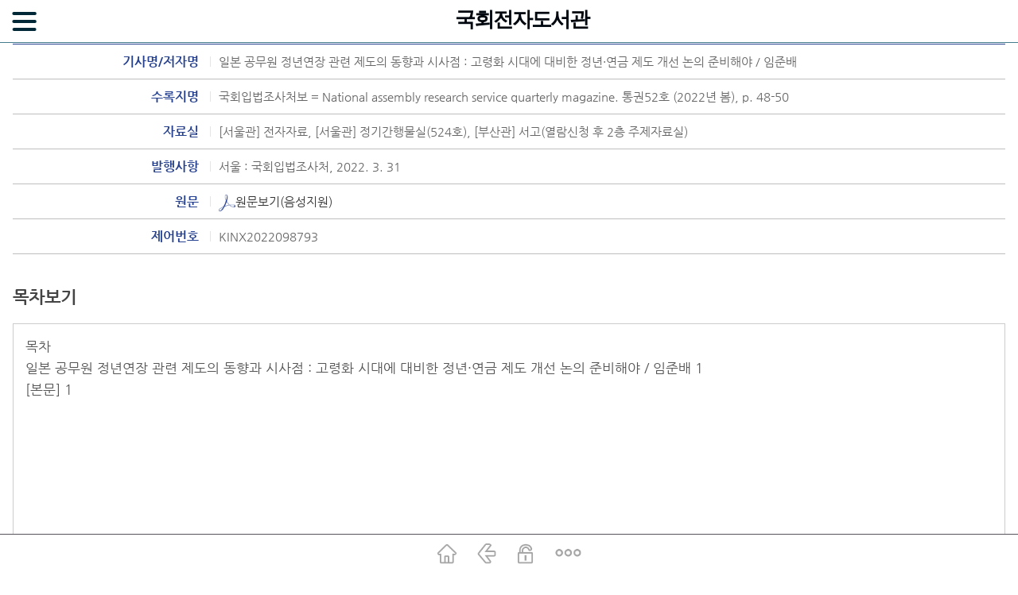

--- FILE ---
content_type: text/html; charset=UTF-8
request_url: https://clik.nanet.go.kr/potal/search/searchDLView.do?collection=dl&detailviewgn=S&singleviewvu=KINX2022098793
body_size: 146671
content:








<!DOCTYPE html PUBLIC "-//W3C//DTD XHTML 1.0 Transitional//EN" "http://www.w3.org/TR/xhtml1/DTD/xhtml1-transitional.dtd">
<html xmlns="http://www.w3.org/1999/xhtml" xml:lang="ko" lang="ko">
<head> 




 

<head>
    <title>국회지방의회의정포털</title>
    <meta name="robots" content="all, follow" />
    <meta name="description" content="국회와 지방의회의 의정자료를 통합·공유하는 시스템" />
    <meta name="keywords" content="" />
    <meta http-equiv="X-UA-Compatible" content="IE=edge" />
    <meta http-equiv="Content-Type" content="text/html; charset=utf-8" />
    <meta name="viewport" content="width=device-width, initial-scale=1.0, maximum-scale=1.0, minimum-scale=1.0, user-scalable=no, target-densitydpi=medium-dpi" />
    <meta name="apple-mobile-web-app-status-bar-style" content="black" />
    <meta name="apple-mobile-web-app-capable" content="yes" />
    <meta name="naver-site-verification" content="5604b167bfe4296d7a3d26a2a59a1cfd4ad73b1a" />
    
    
    <link rel="icon" href="/favicon/favicon-16.png" sizes="16x16" />
    <!-- favicon -->
    <link rel="icon" href="/favicon/favicon-16.png" sizes="16x16" />
    <meta name="msapplication-TileImage" content="/favicon/favicon-144.png" />
    <!-- IE10 -->
    <link rel="apple-touch-icon-precomposed" href="/favicon/favicon-152.png" />
    <!-- MOBILE -->
    <link rel="icon" href="/favicon/favicon-32.png" sizes="32x32" />
    <link rel="icon" href="/favicon/favicon-57.png" sizes="57x57" />
    <link rel="icon" href="/favicon/favicon-72.png" sizes="72x72" />
    <link rel="icon" href="/favicon/favicon-96.png" sizes="96x96" />
    <link rel="icon" href="/favicon/favicon-120.png" sizes="120x120" />
    <link rel="icon" href="/favicon/favicon-128.png" sizes="128x128" />
    <link rel="icon" href="/favicon/favicon-144.png" sizes="144x144" />
    <link rel="icon" href="/favicon/favicon-152.png" sizes="152x152" />
    <link rel="icon" href="/favicon/favicon-195.png" sizes="195x195" />
    <link rel="icon" href="/favicon/favicon-228.png" sizes="228x228" />


    <link href="/css/common.css" rel="stylesheet" type="text/css" />
    <link href="/css/sub.css" rel="stylesheet" type="text/css" />

    <!--<link href="/css/sub_tab.css" rel="stylesheet" type="text/css" /> 김우빈 주석-->
<!--     <link href="/css/board.css" rel="stylesheet" type="text/css" /> -->
	<link href="/css/board.css?version=1.1" rel="stylesheet" type="text/css" /><!-- //css 캐시방지 추가 (박소연) -->
    <link href="/css/txt.css" rel="stylesheet" type="text/css" />
<!--     <link href="/css/style.css" rel="stylesheet" type="text/css" /> -->
    <link href="/css/style.css?version=1.1" rel="stylesheet" type="text/css" /><!-- //css 캐시방지 추가 (박소연) -->
    <link href="/css/jquery-ui.min.css" rel="stylesheet" type="text/css" />
    <link href="/css/ark/css/ark.css" rel="stylesheet" type="text/css" />
    <link href="/css/collectionStatistics/css/util.css" rel="stylesheet" type="text/css" />
    <link href="/css/collectionStatistics/css/main.css" rel="stylesheet" type="text/css" />
<!--     <link href="/css/lod/lod.css" rel="stylesheet" type="text/css" /> -->

    <!-- javascript -->
<!--     <script type="text/javascript" src="/js/jquery-1.11.0.min.js"></script> -->

    <script type="text/javascript" src="/js/jquery-1.8.2.min.js"></script>
    <script type="text/javascript" src="/js/jquery-ui.min.js"></script>
    <script type="text/javascript" src="/js/jquery.form.js"></script>
<!--     <script type="text/javascript" src="/js/jquery.selectbox-0.2.min.js"></script> -->
<!--     <script type="text/javascript" src="/js/jquery.selectbox.js"></script> -->
    <script type="text/javascript" src="/js/gnb.js"></script>
    <script type="text/javascript" src="/js/default.js"></script>
    <script type="text/javascript" src="/js/common.js?v=202601230252"></script>
    <script type="text/javascript" src="/js/respond_src.js"></script>
    <script type="text/javascript" src="/js/masonry.pkgd.min.js"></script>
    <script type="text/javascript" src="/js/nanet.js"></script>
<!--     <script type="text/javascript" src="/js/sidebanner.js"></script> -->

    <script type="text/javascript" src="/js/map.js"></script>
    <script type="text/javascript" src="/js/uci_share.js"></script>
    <!-- 전자도서관UCI 호출스크립트 -->
<!--     <script type="text/javascript" src="/js/jquery.fileDownload.js"></script> -->
    <script type="text/javascript" src="/ezpdfdrm/script/ezpdfdrm.js"></script>


    <!--김우빈추가-->
    <script type="text/javascript" src="/js/tab.js"></script>
    <!--[if lt IE 9]>
    <script type="text/javascript" src="/js/IE9.js"></script>
    <script type="text/javascript" src="/js/html5.js"></script>
    <script type="text/javascript" src="/js/respond_src.js"></script>
    <![endif]-->
    <link rel="stylesheet" type="text/css" href="/css/swiper.min.css">
    <link type="text/css" rel="stylesheet" href="/css/style-css.css" />
    <link type="text/css" rel="stylesheet" href="/css/yearpicker.css" />
    <link href="/css/sub_m2.css" rel="stylesheet" type="text/css" />
    <!--[if IE]>
        <script type="text/javascript">
             var console = { log: function() {} };
        </script>
    <![endif]-->
<!--     <script type="text/javascript" src="/js/jquery_191.min.js"></script> -->
    <script type="text/javascript" src="/js/jquery-ui.min.js"></script>
    <script type="text/javascript" src="/js/scrolloverflow.min.js"></script>
    <script type="text/javascript" src="/js/jquery.touchwipe.min.js"></script>
    <script type="text/javascript" src="/js/main_visual.js"></script>
    <script type="text/javascript" src="/js/ark/beta.fix.js"></script>
    <script type="text/javascript" src="/js/ark/ark.js"></script>
    <script type="text/javascript" src="/js/issuevisual/jquery.ui.monthpicker.js"></script>

</head>

<script type="text/javascript" >

jQuery(document).ready(
function() {
	//자동완성 위치 설정
	fnSearchResizing();

	var addEvent = function(object, type, callback) {
		if(object == null || typeof(object) == 'undefined'){
			return;
		}
		if(object.addEventListener) {
			object.addEventListener(type, callback, false);
		}else if(object.attachEvent){
			object.attachEvent('on' + type, callback);
		}else{
			object['on'+type] = callback;
		}
	}

	// 리사이즈 할 때 이벤트 붙인거 빼고 아예 스타일로 넣을거 같긴함
	addEvent(window, 'resize', function(event){
		//자동완성 위치 설정
		fnSearchResizing();

	});

	//자동완성 위치 설정
// 	$('#ark').css({
// 		left: $('#query').parent().find('> div > div')[0].clientWidth - 21
// 		,top: -2
// 	});

// 	$('#ark_up').css({
// 	    right: $('#query').parent().find('> div > div')[0].clientWidth + 20
// 	    ,top: -25
// 	});
// 	$('#ark_down').css({
// 	    right: $('#query').parent().find('> div > div')[0].clientWidth + 20
// 	    ,top: -25
// 	});

	jQuery('span a.detail').click(function(){toggle_view(jQuery(this).parent().parent())});
	jQuery('p.btn a.close').click(function(){toggle_view(jQuery(this).parent().parent().parent())});
	jQuery('div.close a.close').click(function(){toggle_view(jQuery(this).parent().parent().parent())});

	function toggle_view(obj) {
		var text = obj.children('div#detail_list');
		if (!text.length) {
			text = obj.children('ul');
			if (!text.length)
				text = obj.children('div');
		}
		if (text.is(':hidden')) {
			text.slideDown('200');
			$("#bestImg").attr("src",
					"/images/common/bl_detail_up.jpg");
		} else {
			text.slideUp('200');
			$("#bestImg").attr("src",
					"/images/common/bl_detail_down.jpg");
			closeDatepicker();
		}
	}
});
jQuery(document).ready(
		function() {
			jQuery('#quick_box dt a').click(function() {
				toggle_view(jQuery(this).parent().parent())
			});

			function toggle_view(obj) {
				var text = obj.children('dd#quick_list');
				if (!text.length) {
					text = obj.children('li');
					if (!text.length)
						text = obj.children('ul');
				}
				if (text.is(':hidden')) {
					text.slideDown('200');
					$("#quickImg").attr("src",
							"/images/common/btn_quick_up.png");
				} else {
					text.slideUp('200');
					$("#quickImg").attr("src",
							"/images/common/btn_quick_down.png");
				}
			}
		});

jQuery(document).ready(function() {

	var menu_box		=	jQuery('.menu_box');
	var menu			=	jQuery('.menu_box a.menu');
// 	var menu1			=	jQuery('.menu_box a.menu1');

	// 좌측 메뉴
	menu.click(function() {
		toggle_view(this);
	});

	// 우측 메뉴
// 	menu1.click(function() {
// 		toggle_view(this);
// 	});

	function toggle_view(obj) {

		var target = $(obj).context.className;

		var text = menu_box.children('div#gnb_list');
		var text1 = menu_box.children('div#side_list');

		if(target == 'menu')
		{
			if (text.is(':hidden')) {
				text.slideDown('200');
				$("#gnbImg").attr("src", "/images/mobile/menu_bk.png");

				if(text1.is(':visible'))
				{
					text1.slideUp('200');
					$("#sideImg").attr("src", "/images/mobile/menu1.png");
				}

			} else {
				text.slideUp('200');
				$("#gnbImg").attr("src", "/images/mobile/menu_bk.png");
			}
		}

	}
});
jQuery(document).ready(function () {
	jQuery('.history_btn a').click(function(){toggle_view(jQuery(this).parent().parent())});

	function toggle_view(obj){
		var text = obj.children('div#history');
		if (!text.length) {
			text = obj.children('ul');
			if (!text.length) text = obj.children('div');
		}
		if (text.is(':hidden')) {
			text.slideDown('200');
			$("#historyImg").attr("src","/images/common/btn_tab_search_on.png");
		} else {
			text.slideUp('200');
			$("#historyImg").attr("src","/images/common/btn_tab_search_off.png");
		}
	}
});

/*2015-10-08 추가*/
jQuery(document).ready(
	function() {

		// jQuery('div.search-tab-box a.more1').click(function(){toggle_view(jQuery(this).parent().parent())});
		// jQuery('div.search-tab-box a.close1').click(function(){toggle_view(jQuery(this).parent().parent().parent())});

        jQuery('div.simple_top_search button.simple_top_sbtn').click(function () {
        	
            toggle_view(jQuery(this).parent().parent().siblings('.more_search_btn'));
            $('.more_search_btn').show();
            $('.simple_top_sbtn').hide();
            $('.simple_top_sinput_btn').addClass('hide');
            /*
            $('#frmPaging_detailSearchStatus').val('1');
            $('#sortArea_detailSearchStatus').val('1');
            $('#frm_select_pi_detailSearchStatus').val('1');
            */
            $('input[name="detailSearchStatus"]').val('1');
            
        });
        jQuery('div.more_search_btn div.bottom a.close1').click(function () {
        	//console.log('상세검색 닫기 버튼 클릭');
            toggle_view(jQuery(this).parent().parent().parent());
            $('.simple_top_sbtn').show();
            //console.log('상세검색 버튼 활성화');
            $('.simple_top_sinput_btn').removeClass('hide');
            //repSearchClear();
            /*
            $('#frmPaging_detailSearchStatus').val('0');
            $('#sortArea_detailSearchStatus').val('0');
            $('#frm_select_pi_detailSearchStatus').val('0');
            */
            $('input[name="detailSearchStatus"]').val('0');
        });

        jQuery('div.more_search_btn div.bottom label.close1').click(function () {
        	//console.log('상세검색 닫기 버튼 클릭');
            toggle_view(jQuery(this).parent().parent().parent());
            $('.simple_top_sbtn').show();
            //console.log('상세검색 버튼 활성화');
            $('.simple_top_sinput_btn').removeClass('hide');
            //repSearchClear();
            /*
            $('#frmPaging_detailSearchStatus').val('0');
            $('#sortArea_detailSearchStatus').val('0');
            $('#frm_select_pi_detailSearchStatus').val('0');
            */
            $('input[name="detailSearchStatus"]').val('0');
        });        
        
        jQuery('div.more_search_btn div.bottom label.close1').keydown(function(key) {
        	if(key.keyCode == 13) {
        		this.click();
        	}
        });
        
		function toggle_view(obj) {
			var text = obj.children('div.search-tab-box');
			if (!text.length) {
				text = obj.children('div');
				if (!text.length)
					text = obj.children('div');
			}
			if (text.is(':hidden')) {
				text.slideDown('200');
				$("#bestImg-rep").attr("src","/images/new/bl_simple_up.png");
				$('input[name="isBasicSearchView"]').val('Y');
			} else {
				text.slideUp('200');
				$("#bestImg-rep").attr("src","/images/new/bl_simple_down.png");
				$('input[name="isBasicSearchView"]').val('N');
				closeDatepicker();
			}
		}
		
		
		$('[name=filter_icons]').keydown(function(key) {
			if(key.keyCode == 13) {
				this.click();
			}
		});
		
		$('[name=pagination_items]').keydown(function(key) {
			if(key.keyCode == 13) {
				this.click();
			}
		});
	});

//자동완성 위치 설정
function fnSearchResizing(){
	// 자동완성 위치 설정 임시
	var width_size = window.outerWidth;
	var linkAddress = location.href;
	// 모바일(서브서치) 일 때
	if(linkAddress.indexOf("/potal/guide") > -1 || linkAddress.indexOf("guide/banner") > -1){
		if(width_size <= 1016){
			if($('#query').length > 0){
				$('#query').css('width', '80%');
			}
			if($('#ark_down').length > 0){
				$('#ark_down').css('right', '15px');
				$('#ark_down').css('top', '-19px');
			}
			if($('#ark_wrap').length > 0){
				$('#ark_wrap').css('width', $('#query').width()+8);				
			}
			if($('#ark').length > 0){
				$('#ark').css('width', '95%');				
			}
			if($('#ark_up').length > 0){
				$('#ark_up').css('right', '15px');
				$('#ark_up').css('top', '-19px');				
			}
		} else {
			if($('#query').length > 0){
				$('#query').css('width', '89%');
			}
			if($('#ark_down').length > 0){
				$('#ark_down').css('right', '');
				$('#ark_down').css('top', '');
			}
			if($('#ark_wrap').length > 0){
				$('#ark_wrap').css('width', $('#query').width()+8);		
			}
			if($('#ark').length > 0){
				$('#ark').css('width', '100%');
				$('#ark').css('left', $('#query').parent().find('> div > div')[0].clientWidth - 28);		
			}
			if($('#ark_up').length > 0){
				$('#ark_up').css('right', '');
				$('#ark_up').css('top', '');			
			}
		}
	} else {
		if(width_size <= 767){
            if('dl' == 'proc' || 'dl' == 'ordin'|| 'dl' == 'lawpro'
                || 'dl' == 'law' || 'dl' == 'next' || 'dl' == 'news'
                || 'dl' == 'dl') {
                $('#ark_down').css('right', $('#query').parent().find('> div > div')[0].clientWidth + 78);
                $('#ark_up').css('right', $('#query').parent().find('> div > div')[0].clientWidth + 78);
            } else {
            	if($('#ark_down').length > 0){
	                $('#ark_down').css('right', $('#query').parent().find('> div > div')[0].clientWidth + 168);        
	    			$('#ark_down').css('top', '22px');
            	}
            	if($('#ark_up').length > 0){
	                $('#ark_up').css('right', $('#query').parent().find('> div > div')[0].clientWidth + 168);
	    			$('#ark_up').css('top', '22px');
            	}
            	if($('#ark').length > 0){
					$('#ark').css('left', $('#query').parent().find('> div > div')[0].clientWidth - 13);
					$('#ark').css('top', -2);
            		
            	}
            }
		// 모바일패드(서브서치) 일 때
		} else if(width_size <= 1016){
            if('dl' == 'proc' || 'dl' == 'ordin'|| 'dl' == 'lawpro'
                || 'dl' == 'law' || 'dl' == 'next' || 'dl' == 'news'
                || 'dl' == 'dl') {
                $('#ark_down').css('right', $('#query').parent().find('> div > div')[0].clientWidth + 113);
                $('#ark_up').css('right', $('#query').parent().find('> div > div')[0].clientWidth + 113);
            } else {
                $('#ark_down').css('right', $('#query').parent().find('> div > div')[0].clientWidth + 203);
                $('#ark_up').css('right', $('#query').parent().find('> div > div')[0].clientWidth + 203);
            }
			// $('#query').css('width', '68%');
			// $('#ark').css('width', '84%');
			$('#ark').css('left', $('#query').parent().find('> div > div')[0].clientWidth - 21);
			$('#ark').css('top', -2);
			$('#ark_down').css('top', '22px');
			$('#ark_up').css('top', '22px');
		// PC(서브서치) 일 때
		} else {
            if('dl' == 'proc' || 'dl' == 'ordin'|| 'dl' == 'lawpro'
                || 'dl' == 'law' || 'dl' == 'next' || 'dl' == 'news'
                || 'dl' == 'dl') {
			    $('#ark_down').css('right', $('#query').parent().find('> div > div')[0].clientWidth + 113);
			    $('#ark_up').css('right', $('#query').parent().find('> div > div')[0].clientWidth + 113);
            } else {
            	if($('#ark_down').length > 0){
				    $('#ark_down').css('right', $('#query').parent().find('> div > div')[0].clientWidth + 193);      
					$('#ark_down').css('top', '22px');
            	}
            	if($('#ark_up').length > 0){
				    $('#ark_up').css('right', $('#query').parent().find('> div > div')[0].clientWidth + 193);       
					$('#ark_up').css('top', '22px');
            	}
            }
            // $('#query').css('width', '83%');
			// $('#ark').css('width', '100%');
			if($('#ark').length > 0){
				$('#ark').css('left', $('#query').parent().find('> div > div')[0].clientWidth - 21);
				$('#ark').css('top', '20px');				
			}
		}
		// 검색창(query) 길이에 맞춰서 자동완성 길이 생성
		$('#ark_wrap').css('width', $('#query').width()+8);
	}
}

function closeDatepicker(){

	//회의록
	if('dl' == 'minutes' || 'dl' == 'lawpro' || 'dl' == 'news'){
		$( "#datepicker1" ).datepicker("hide");
		$( "#datepicker2" ).datepicker("hide");
	}

	//정책정보
	if('dl' == 'policyinfo'){
		$( "#CDATE1" ).datepicker("hide");
		$( "#CDATE2" ).datepicker("hide");
		$( "#CDATE3" ).datepicker("hide");
		$( "#CDATE4" ).datepicker("hide");
	}

	//의안
	if('dl' == 'bill'){
		$( "#ITNC_DE1" ).datepicker("hide");
		$( "#ITNC_DE2" ).datepicker("hide");
		$( "#datepicker1" ).datepicker("hide");
		$( "#datepicker2" ).datepicker("hide");
	}
	
	//예산·결산
	if('dl' == 'bill_budget'){
		$( "#ITNC_DE1" ).datepicker("hide");
		$( "#ITNC_DE2" ).datepicker("hide");
		$( "#datepicker1" ).datepicker("hide");
		$( "#datepicker2" ).datepicker("hide");
	}	
}

jQuery(document).ready(function () {
    jQuery('.quick_menu_top_btn').click(function(){
        window.scrollTo({
           top: 0,
           behavior: "smooth"
        });
    });
});

//웹접근성 탭 체크박스 적용
$(document).on('keydown', function(event){
    if (event.key === 'Enter') {
        var currentFocusElement = $(document.activeElement);
        if (currentFocusElement.is('label') && currentFocusElement.attr('for')) {
            var inputElement = $('#' + currentFocusElement.attr('for'));
            inputElement.prop('checked', !inputElement.prop('checked'));
            if (currentFocusElement.attr('for') == 'all') {
                fn_check_all(inputElement, 'check_box[]');
            }
        }
    }
});

</script>


<script type="text/javascript">
$(document).ready(function(){
	//내용없는 항목 숨김
	$('.boardview > tbody > tr').each(function(index, tr){
		if(index > 1)
		{
			if( $.trim($(tr).find('td').text()) == "" ){
				$(tr).css('display','none');
			}
			if( $(tr).find('a').attr('href') == "" ){
				$(tr).css('display','none');
			}
		}
	});
	
	//한글 한자 변환 아이콘 아미지 변환 처리
	if($('#hanjaFlag').val() == 'Y'){
		$('#hanjaImg').attr('src','/images/board/btn_change_big.png');
	}
	
});

/** 
 * 한글/한자 변환 처리
 */
function dlDetailChangeHanja(){
	var hanjaFlag = $('#hanjaFlag').val();
	
	if(hanjaFlag == 'Y') 
		hanjaFlag = 'N';
	else 
		hanjaFlag = 'Y';
	
	var form = document.frmView;
	form.hanjaFlag.value = hanjaFlag;
	form.detailviewgn.value = "S";
	form.singleviewvu.value = "KINX2022098793";
	form.collection.value = "dl";
	form.action = "searchDLView.do";
	form.submit();
}


//목록 버튼
function fn_go_list(){
	
	$('#frm_pi #pSort').val('WEIGHT');
	$('#frm_pi #pSearchGubun').val('backlist');
	$('#frm_pi').submit();
	
// 	if($('#search_frm #sSearchGubun').val() == "simple")
// 	{
// 		$('#search_frm').attr('action',"/potal/search/searchList.do");
// 		$('#search_frm').submit();
// 	}
// 	else
// 	{
// 		$('#search_detail_frm').attr('action',"/potal/search/searchList.do");
// 		$('#search_detail_frm').submit();
// 	}
}

//더보기 버튼
function fn_go_search_list(collection, param){
	
	if(collection == "bill")
		location.href = "/potal/search/searchList.do?collection=bill&propsr=" + encodeURI(encodeURIComponent(param));
	else if(collection == "minutes")
		location.href = "/potal/search/searchList.do?collection=minutes&propsr=" + encodeURI(encodeURIComponent(param));
	
}

//원문 다운로드
function fn_drm_file_download(cn, collection, docType, title, query, rasmblyId, vol){
	var userid = '';
	
	if(userid == null || userid == ''){
		alert('로그인이 필요한 서비스입니다.');
		location.href = '/login.do';
		return;
	}
	
	//downloadPDF(cn, collection, docType, title, query, '', vol);
	downloadPDFClik(cn, collection, docType, title, query, '', vol);
}

/* ********************************************************
 * 관심자료등록
 ******************************************************* */
function fn_reg_inst_dta(div){
		
	$('#resultDiv').css('display', 'none');
	$('#result_msg').html('');

	var userid = '';
	
	if(userid == null || userid == '' || '' == '' || '' == 'N'){
		alert('로그인이 필요한 서비스입니다.');
		location.href = '/login.do';
		return;
	}
    
    if(document.getElementById("dataInfo")) {
    	
    	var val = $('#dataInfo').val();
 		val = val.replace(/\'/g, '@APOS@').replace(/&apos;/gi, '@APOS@').replace(/&#39;/gi, '@APOS@').replace(/\"/g, '@QUOT@').replace(/&quot;/gi, '@QUOT@');
 		val = val.replace(/</g, '@LT@').replace(/&lt;/gi, '@LT@').replace(/>/g, '@GT@').replace(/&gt;/gi, '@GT@');
 		val = val.replace("@LT@span id=@APOS@contentSj@APOS@@GT@", '').replace('@LT@/span@GT@', '');
 		
 		$('#dataInfo').val(val);
    	
		$('#instDtaForm').attr('action', '/potal/member/insertInterestSource.do');
		
    	$('#instDtaForm').ajaxSubmit({
   	    	dataType     : 'text',
   	    	beforeSubmit : function(){},
   	        success : function(result){
   	        	if(result != null && result != undefined && result.length > 0){
   	        		var w = $('#resultDiv').width();
   	        		var h = $('#resultDiv').height();
   	        		//var winWidth = $(window).width();
   	        		//var winHeight = $(window).height();
   	        		//var top = ((getRealOffsetTop(div) + 30) * 100) / winHeight;
   	        		//var left = ((getRealOffsetLeft(div) - w) * 100) / winWidth;
   	        		//$('#resultDiv').css('top',top+'%');
   	        		//$('#resultDiv').css('left',left+'%');
   	        		var top = getRealOffsetTop(div) - (h + 50);
   	        		var left = getRealOffsetLeft(div) - (w / 2);
   	        		$('#resultDiv').css('position', 'absolute');
   	        		$('#resultDiv').css('top',top);
   	        		$('#resultDiv').css('left',left);
   	        		
   	        		var jsonData = JSON.parse(result);
   	        		var res = jsonData.result;
   	        		if(res == 'success'){
   	        			$("#result_msg").html('관심자료가 등록되었습니다.<br>관심자료로 이동하시겠습니까?');
   	        			$("#resultDiv").css('display', 'block');
   	        			
	        			//체크박스 해제
   	   	        		$('#all').prop('checked', false);
   	   	        		var cbList = $("input[id=check_box]:checkbox");
   	   	        		$(cbList).each(function(index, value){
   	   	    				$(cbList[index]).prop('checked', false);
   	   	        		});
   	        		}else{
   	        			$("#result_msg").html('관심자료로 등록할 수 없습니다.');
   	        			$("#resultDiv").css('display', 'block');
   	        		}
   	        	}
   	        },
   	        error : function(error){
   	        	$("#result_msg").html('관심자료로 등록할 수 없습니다.');
       			$("#resultDiv").css('display', 'block');
   	        },
   	        complete : function(result){
   	        	$('#instDtaForm').attr('action', '/potal/search/excelDown.do');
   	        }
   	    });
	} else {
		alert("관심자료로 등록할 항목이 존재하지 않습니다.");
	}
}

//마이페이지로 이동한다.
function goMyPage(){
	location.href = "/potal/member/myPageView.do";
}
//관심자료등록 결과 팝업닫기
function closePopup(){
	$('#result_msg').html('');
	$('#resultDiv').css('display', 'none');
}

function getRealOffsetTop(o) { return o ? o.offsetTop + getRealOffsetTop(o.offsetParent) : 0; } 

function getRealOffsetLeft(o) { return o ? o.offsetLeft + getRealOffsetLeft(o.offsetParent) : 0; } 

/*
 * 전자도서관 원문보기
 */
	
function viewPdfExec(s_cn,s_db_name,s_title_info,s_query,s_collection)
{

 	s_title_info = s_title_info.replace(/<font color=#d84d2c>/gi, '');
	s_title_info = s_title_info.replace(/<\/font>/gi, '');
	s_query = s_query.replace(/<font color=#d84d2c>/gi, '');
	s_query = s_query.replace(/<\/font>/gi, '');
 

	//원문보기 로그 등록
	var url = "/insertViewFreeLog.do";
	var params = "cn="+s_cn+"&collection_id="+s_collection+"&rasmbly_dta_se_code="+s_db_name+"&title="+escape(encodeURIComponent(s_title_info))+"&srchwrd="+escape(encodeURIComponent(s_query))+"&use_type=V";
	
	$.ajax({
	    type: "POST", 
	    data_type : "text",
	    url: url,
	    data: params,
	    async:false,
	    success:function(data){},
	    beforeSend:function(){},  
	    error:function(e){},
	    complete : function(data){
	    	
        	var obj = JSON.parse(data.responseText);
			var userClass = obj.userClass;
	    	
	    	// 통합뷰어를 통한 조회
    		if (document.viewSend.canHaveHTML) {
    			document.charset = document.viewSend.acceptCharset;
    		}
    		
    		//2017뷰어 수정
    		document.viewSend.method = "GET";
     		document.viewSend.cn.value = s_cn;
     		document.viewSend.orgId.value = "dl";
     		document.viewSend.linkSysId.value = "clik";
     		document.viewSend.action = "https://dl.nanet.go.kr/view/callViewer";
     		var ii = parseInt(Math.random() * 10000 + '');
     		window.open('/','VIEWER_POP_'+ii);
     		document.viewSend.target='VIEWER_POP_'+ii;
//     		document.viewSend.submit();
      		var url = "https://dl.nanet.go.kr/view/callViewer" + "?cn=" + s_cn + "&viewerUserClass=" + userClass + "&orgId=" + "dl" + "&linkSysId=" + "clik";
      		window.open(url, 'VIEWER_POP_'+ii,'resizable=yes');
     		
     		return;

	    	var platform = 'pc';
	    	var uagent = navigator.userAgent.toLowerCase();
	    	if ( uagent.indexOf('iphone') > -1 ){
	    		platform = 'iphone';
	    	} else if ( uagent.indexOf('ipad') > -1 ) {
	    		platform = 'ipad';
	    	} else if ( uagent.indexOf('android') > -1 ) {
	    		if(uagent.toLowerCase().indexOf('mobile') == -1){
	    			platform = 'android_tablet';
	    	 	}else{
	    	 		platform = 'android';
	    	 	}
	    	}
	    	
	    	var width = window.innerWidth;
	    	var minWidth = 899;	//	mobile : 767이하, tab : 768이상 ~ 899이하, web : 900이상
	    	if(platform != 'pc' && width <= minWidth){
	    		getDocUrl('', s_cn, '', platform);
	    	}else{  		
	    		// 통합뷰어를 통한 조회
	    		if (document.viewSend.canHaveHTML) {
	    			document.charset = document.viewSend.acceptCharset;
	    		}
	    		
	    		//2017뷰어 수정
	    		document.viewSend.method = "GET";
         		document.viewSend.cn.value = s_cn;
         		document.viewSend.orgId.value = "dl";
         		document.viewSend.sys_id.value = "clik";
         		document.viewSend.action = "https://dl.nanet.go.kr/view/callViewer";
         		var ii = parseInt(Math.random() * 10000 + '');
         		window.open('about:blank','VIEWER_POP_'+ii,'width=1170,height=770,resizable=yes');
         		document.viewSend.target='VIEWER_POP_'+ii;
         		document.viewSend.submit();    		
	    	}
	    }
	});
}

//******************************	전자도서관 TIFF 관련	********************************//

//볼륨 팝업 열기(원문보기)
function volSelPop(dname){
	var arDname = "ar_" + dname;

	document.getElementById(dname).style.background = "#ffffff";
	
	if(document.getElementById(dname).style.display == "none" || document.getElementById(dname).style.display == "" ) {
		document.getElementById(dname).style.display = "inline";
		document.getElementById(arDname).style.display = "block";
	} else {
		document.getElementById(dname).style.display = "none";
		document.getElementById(arDname).style.display = "none";
	}
}

//볼륨 팝업 열기(다운로드)
function volSelPopDown(dname){
	var arDname = "ar_" + dname;

	document.getElementById(dname).style.background = "#ffffff";
	
	if(document.getElementById(dname).style.display == "none" || document.getElementById(dname).style.display == "" ) {
		document.getElementById(dname).style.display = "inline";
		document.getElementById(arDname).style.display = "inline-block";
	} else {
		document.getElementById(dname).style.display = "none";
		document.getElementById(arDname).style.display = "none";
	}
}

//볼륨 팝업 닫기(다운로드)
function volSelDownClose(dname){
	var arDname = "ar_" + dname;
	document.getElementById(dname).style.display = "none";
	document.getElementById(arDname).style.display = "none";
}


//******************************	전자도서관 TIFF 관련	********************************//

/** 
 * 한글/한자 변환 처리 (clik)
 */
function clikDetailChangeHanja(){
	var hanjaFlag = $('#hanjaFlag').val();
	
	if(hanjaFlag == 'Y') 
		hanjaFlag = 'N';
	else 
		hanjaFlag = 'Y';
	
	var frm = document.view_frm;
	frm.action = "/potal/search/searchDLView.do?collection=dl&singleviewvu=KINX2022098793&hanjaFlag="+hanjaFlag+"&uuid=";
	frm.submit();
}

/*
 * 전자도서관 오류신고 팝업 호출
 * 2025-05-28 added by dong9ry
 */
function fn_ErrorReportPopup() {
	var url = "https://dl.nanet.go.kr/search/report-error.do";
	var docId = "KINX2022098793";
	
	if(url != "") {
		var cn = docId.split("_");
		var controlNo = "";
		if(cn != null && cn.length > 0) {
			controlNo = cn[0];
		}
		url += "?cn="+controlNo;
		window.open(url,'ERROR_REPORT_POP_'+controlNo,'width=1450,height=940,resizable=no');
	}
}

</script>

</head>
<body>

	
	<input type="hidden" id="query" name="query" />
	<button type="button" onclick="$('#search_frm').submit();" style="display: none"></button>
	<div style="display: none"><div></div></div>

	




<script type="text/javascript">

/* ********************************************************
 *
 ******************************************************* */
$(document).ready(function(){

	//검색유형 표시
	var searchType = $('#t_select_1').find(':selected').text();
	$('.search_box > .print > b').text(searchType);

	//기존 검색어 설정 및 결과내 재검색 visiable 설정
	/*
	if("" != ""
			&& "" != "검색어를 입력하세요" ){

		$('#query').val('');

		if("dl" != "")
			$('.re_search').css('display','');
	}
	*/

	//상세검색 엔터키 조회
	$('#search_detail_frm input[type="text"]').on('keydown',function(){
		fn_detail_enter_chk(event);
	});


});

//메뉴화면 팝업에서 통합검색
function fn_sub_popup_total_search() {
	if ($('#popup_query').val() != "") {

		query = $('#popup_query').val();
		query = encodeURIComponent(htmlEntityEnc2(query));

		//20160223 lth 제어번호 형식(clik로 시작하며 19자리 문자열)으로 조회 시 대문자로 변환 처리
		if (query.trim().toUpperCase().indexOf("CLIK") == 0 && query.trim().length == 19) {
			query = query.toUpperCase();
		}

		$('#popup_search_keyword').val(query);
		$('#popup_form_query').val(query);
		setCookieSearchHistory(event, $('#popup_query').val());
		document.sub_popup_frm.submit();
	} else if ($('#popup_query').val() == "") {
		alert("검색어를 입력해주세요.");
		return false;
	} else {
		$('#popup_form_query').val(query);
		document.sub_popup_frm.submit();
	}
}

/* ********************************************************
 * 통합검색 팝업 엔터 처리
 ******************************************************* */
function fn_popup_enter_check(event) {
	if (event.keyCode == 13) {
		fn_sub_popup_total_search(event);
	}
}

/* ********************************************************
 * 간단 검색 엔터 처리
 ******************************************************* */
function fn_enter_chk(event){
	if(event.keyCode == 13){

		fn_set_cookie(event);

	}
}

/* ********************************************************
 * 상세 검색 엔터 처리
 ******************************************************* */
function fn_detail_enter_chk(event){
	if(event.keyCode == 13){
		if(event.target != undefined && event.target.value != "")
			fn_detail_search();
		//IE8
		else if(event.target == undefined && event.srcElement.value != "")
			fn_detail_search();
	}
}

/* ********************************************************
 * 검색어 쿠기 저장 처리
 ******************************************************* */
function fn_set_cookie(event){

	var selectedCollection = "dl";
	var query = $('#query').val();
	var queryReplica = '';

	if(selectedCollection != null && selectedCollection != ''
			&& (selectedCollection == "dl" || selectedCollection == "law" || selectedCollection == "proc")){
		//연산자 검색 - AND, NOR 체크
		query = query.replace(/\+/g, "&");
	    query = query.replace(/\-/g, "~");

	    //연산자 검색 - 완전일치 쌍따옴표 체크
	    query = query.replace(/\'/g, "\"");
	    var isMatch = query.match(/\"/g);

	    var regExp = /[\{\}\[\]\/?.,;:\)*`!^_<>@#$%\\\=\(\']/gi;
	    if(regExp.test(query)){

	    	query = query.replace(regExp, " ");
	    }

	    queryReplica = query;
	}

/* 	if(query != "통합검색" && query != "") */
	if(query != "")
	{
		query = encodeURIComponent(htmlEntityEnc2(query));

		//20160223 lth 제어번호 형식(clik로 시작하며 19자리 문자열)으로 조회 시 대문자로 변환 처리
		if(query.trim().toUpperCase().indexOf("CLIK") == 0 && query.trim().length == 19){
			query = query.toUpperCase();
		}

		//setCookieSearchHistory(event, $('#query').val());
		//setCookieSearchHistory(event, $('#query').val(), selectedCollection);
		setCookieSearchHistory(event, queryReplica, selectedCollection);
		$('#search_frm #sSearch_keyword').val( query );
		$('#search_frm #searchType').val( $('#t_select_1').val() );
		$('#search_frm #sSearchGubun').val('simple');
		$('#search_frm #sPageIndex').val('1');
		$('#search_frm').attr('action',"/potal/search/searchList.do");
		$('#search_frm').submit();

	}
	else if(query == "")
/* 	else if(query == "통합검색" || query == "") */
	{
		alert("검색어를 입력해주세요.");
		return false;
	}
	else
	{
		query = encodeURIComponent(htmlEntityEnc2(query));

		$('#search_frm #sSearch_keyword').val( query );
		$('#search_frm #searchType').val( $('#t_select_1').val() );
		$('#search_frm #sSearchGubun').val('simple');
		$('#search_frm #sPageIndex').val('1');
		$('#search_frm').attr('action',"/potal/search/searchList.do");
		$('#search_frm').submit();

	}
}

/* ********************************************************
 * 자료등록 권한 체크
 ******************************************************* */
function fn_check(url){
	
		alert("로그인 후 사용 가능합니다.");
		location.href ="/login.do";
	
}

/* ********************************************************
 * 결과 내 재검색 체크 처리
 ******************************************************* */
function fn_change_reSearch(){
	if($('#re_search_yn:checked').length == 1){
		$('#re_search').val('Y');
	}else{
		$('#re_search').val('N');
	}
}

/* ********************************************************
 * 우측 메뉴 클릭 PI
 ******************************************************* */
function fn_search_pi(el, fieldSearchType,fieldSearchName,fieldSearchValue, isCancel){
	//console.log('fn_search_pi : fieldSearchName = ['+fieldSearchName+'], fieldSearchValue = ['+fieldSearchValue+']');
	//alert('정지');
	if($('#pCollection').val() == 'dl'){
		$('#pSort').val("");
	}

	if($('#pCollection').val() == 'next'){
		$('#pSort').val("");
	}

	if($('#pCollection').val() == 'law'){
		$('#pSort').val("");
	}

	if($('#pCollection').val() == 'assemblyinfo'){
		$('#piSearchSortHistory').val('Y');
	}

	if($('#pCollection').val() == 'manual'){
		$('#piSearchSortHistory').val('Y');
	}

	if($('#pCollection').val() == 'policyinfo'){
		$('#piPageIndex').val(1);
	}

	if($('#piPageSize').val() == ''){
		$('#piPageSize').val(10);
	}

	//STR 파라미터추가 우측PI검색시 상세조건도 같이 검색위해서 검색조건 유지를 위한 파라미터추가 20180111(이공연선생님요청사항ㅠㅠ)
/* 	if ($("#pCollection").val()=="assemblybill") {
		$('#search_detail_frm [name="FieldValue"]').each(function(i,target){
			var piName  = $('[name="FieldName"]').eq(i).val().trim();
			var piValue = $('[name="FieldValue"]').eq(i).val().trim();
			var piType  = $('[name="FieldSearchType"]').eq(i).val().trim();

			$('#frm_pi').append('<input type="hidden" name="piSearch" value="' + piType + '@@' + piName + '@@' + piValue + '" />');
		});
	} */
	//END 파라미터추가

// 	if(isCancel == undefined || isCancel == null){
// 		if(fieldSearchName.indexOf("ORGCODE") == -1){
// 			$(el).parent().parent().parent().find('input[name="FieldSearchType"]').val($.trim(fieldSearchType));
// 			$(el).parent().parent().parent().find('input[name="FieldName"]').val($.trim(fieldSearchName));
// 			$(el).parent().parent().parent().find('input[name="FieldValue"]').val($.trim(fieldSearchValue));
// 		}else if(fieldSearchName == "ORGCODE1"){
// 			$(el).parent().parent().parent().find('input[name="FieldSearchType"]').eq(0).val($.trim(fieldSearchType));
// 			$(el).parent().parent().parent().find('input[name="FieldName"]').eq(0).val($.trim(fieldSearchName));
// 			$(el).parent().parent().parent().find('input[name="FieldValue"]').eq(0).val($.trim(fieldSearchValue));
// 			//$(el).parent().parent().parent().find('#'+fieldSearchName).val($.trim(fieldSearchType) + "#" + $.trim(fieldSearchName) + "#" + $.trim(fieldSearchValue));
// 		}else if(fieldSearchName == "ORGCODE2"){
// 			var code = fieldSearchValue.split("^");
// 			$(el).parent().parent().parent().parent().parent().find('input[name="FieldSearchType"]').eq(0).val($.trim(fieldSearchType));
// 			$(el).parent().parent().parent().parent().parent().find('input[name="FieldName"]').eq(0).val("ORGCODE1");
// 			$(el).parent().parent().parent().parent().parent().find('input[name="FieldValue"]').eq(0).val(code[0]);

// 			$(el).parent().parent().parent().find('input[name="FieldSearchType"]').eq(1).val($.trim(fieldSearchType));
// 			$(el).parent().parent().parent().find('input[name="FieldName"]').eq(1).val($.trim(fieldSearchName));
// 			$(el).parent().parent().parent().find('input[name="FieldValue"]').eq(1).val(code[1]);

// 			//$(el).parent().parent().parent().parent().parent().find('#ORGCODE1').val($.trim(fieldSearchType) + "#" + "ORGCODE1" + "#" + code[0]);
// 			//$(el).parent().parent().parent().parent().parent().find('#ORGCODE2').val($.trim(fieldSearchType) + "#" + $.trim(fieldSearchName) + "#" + code[1]);
// 		}
// 	}

// 	//취소할 경우
// 	if(isCancel != undefined && isCancel != null){
// 		if(fieldSearchName.indexOf("ORGCODE") == -1){
// 			$(el).parent().parent().find('input[name="FieldSearchType"]').val($.trim(fieldSearchType));
// 			$(el).parent().parent().find('input[name="FieldName"]').val($.trim(fieldSearchName));
// 			$(el).parent().parent().find('input[name="FieldValue"]').val($.trim(fieldSearchValue)+"#" + "cancel");
// 		}else{
// 		//기관유형일 경우
// 			$(el).parent().parent().find('input[name="FieldValue"]').each(function(index, data){
// 				$(data).val($(data).val() + "#" + "cancel");
// 			});
// 		}
// 	}

	//검색
	if(isCancel == undefined || isCancel == null){

		var element;
		var element2;
		do{
			el = $(el).parent();
			element = $(el);
			element = $(element).find('input[name="piSearch"]');
		}while(element.size() == 0);

	    var pCollectionVal = $('#pCollection').val();

	   // 국회전자도서관, 법률문헌 일 경우에
	   // 화면 좌측의 자료유형 메뉴를 클릭했을 경우 , 화면 좌측에 있는 원문유무와 발행년도 값을 비워준다.
	   // 전자도서관(http://dl.nanet.go.kr) 처럼 자료유형이 기준이 되도록 하기 위한 것임.
	    if(pCollectionVal == 'dl' || pCollectionVal == 'law'){
	    	if(fieldSearchType == 'MENU_MAP'){

	    		element2 = $(element).parent().parent();

	    		//var input_1 = $(element2).find('div').eq(0).find('input[name="piSearch"]');
	    		var input_2 = $(element2).find('div').eq(1).find('input[name=piSearch]');
	    		var input_3 = $(element2).find('div').eq(2).find('input[name=piSearch]');

	    		$(input_2).val("");
	    		$(input_3).val("");
	    	}

	    }

		if(fieldSearchName.indexOf("ORGCODE") == -1)
// 			$(el).parent().parent().parent().find('input[name="piSearch"]').val($.trim(fieldSearchType) + "@@" + $.trim(fieldSearchName) + "@@" + $.trim(fieldSearchValue));
			$(element).val($.trim(fieldSearchType) + "@@" + $.trim(fieldSearchName) + "@@" + $.trim(fieldSearchValue));
		else if(fieldSearchName == "ORGCODE1")
			//$(el).parent().parent().parent().find('input[name="piSearch"]').eq(0).val($.trim(fieldSearchType) + "@@" + $.trim(fieldSearchName) + "@@" + $.trim(fieldSearchValue));
			$(element).val($.trim(fieldSearchType) + "@@" + $.trim(fieldSearchName) + "@@" + $.trim(fieldSearchValue));
		else if(fieldSearchName == "ORGCODE2")
		{
			var code = fieldSearchValue.split("^");
// 			$(el).parent().parent().parent().parent().parent().find('#ORGCODE1').val($.trim(fieldSearchType) + "@@" + "ORGCODE1" + "@@" + code[0]);
// 			$(el).parent().parent().parent().parent().parent().find('#ORGCODE2').val($.trim(fieldSearchType) + "@@" + $.trim(fieldSearchName) + "@@" + code[1]);
// 			$(el).parent().parent().parent().parent().parent().find('input[name="piSearch"]').eq(0).val($.trim(fieldSearchType) + "@@" + "ORGCODE1" + "@@" + code[0]);
// 			$(el).parent().parent().parent().parent().parent().find('input[name="piSearch"]').eq(1).val($.trim(fieldSearchType) + "@@" + $.trim(fieldSearchName) + "@@" + code[1]);
			$(el).find('input[name="piSearch"]').eq(0).val($.trim(fieldSearchType) + "@@" + "ORGCODE1" + "@@" + code[0]);
			$(el).find('input[name="piSearch"]').eq(1).val($.trim(fieldSearchType) + "@@" + $.trim(fieldSearchName) + "@@" + code[1]);
		}
	}

	//취소
	if(isCancel != undefined && isCancel != null){
		if(fieldSearchName.indexOf("ORGCODE") == -1)
			$(el).parent().parent().find('input[name="piSearch"]').val($(el).parent().parent().find('input[name="piSearch"]').val() + "@@" + "cancel");
		else
		{//기관유형일 경우
			$(el).parent().parent().find('input[name="piSearch"]').each(function(index, data){
				$(data).val($(data).val() + "@@" + "cancel");
			});
		}
	}

	$('#frm_pi').submit();
}

/* ********************************************************
 * 인기검색어, 검색히스토리 클릭
 ******************************************************* */
 function fn_search_pi2(keyword){
	 $('#sSearch_keyword').val(encodeURIComponent(htmlEntityEnc2(keyword)));
	 $('#query').val(keyword);
	 $('#search_frm #searchType').val($('#t_select_1 > option').eq(0).val());
	 fn_search();
}

 function fn_search_pi3(collection, keyword){
	if(typeof(collection) != "undefined"){

		if(collection == "dl" || collection == "proc" || collection == "law"){

			var regOpExp = /[|~&]/gi;
			var regExp = /[$]/gi;

			if(regOpExp.test(keyword)){

				var trueOrFalse = "T";
				var sIndex = 0;

				while(trueOrFalse == "T"){								// 큰따옴표(완전일치 연산자) 안에 &,|,~ 등의 다른 검색어 연산자가 있다면 모두 띄어쓰기로 변환시켜준다. 연속된 빈칸은 이후에 removeConsecutiveOp에서 한 개의 빈칸으로 제거함.

					if(keyword.indexOf("\"", sIndex) > -1){
						var s = keyword.indexOf("\"", sIndex);
						var e = keyword.indexOf("\"", s+1) + 1;
						var input = "";
						var newInput = "";

						if(keyword.indexOf("\"", s+1) != -1){
							input = keyword.substring(s, e);
							sIndex = e + 1;
						} else if(keyword.indexOf("\"", s+1) == -1){
							input = keyword.substring(s) + '"';
							trueOrFalse = "F";
						}

						newInput = input;
						newInput = newInput.replace(/[&|~]/g, " ");
						keyword = keyword.replace(input, newInput);

					} else {
						trueOrFalse = "F";
					}

				}

				keyword = keyword.replace(/ /g, "$");					// 큰따옴표 안에 빈칸을 모두 $문자로 치환시켜준다.
				keyword = removeConsecutiveOp(keyword);					// 연속된 연산자 및 띄어쓰기를 보정해주는 함수 removeConsecutiveOp를 거쳐 띄어쓰기가 여러개면 한 개만 남기고, 검색어 연산자가 연달아 오는 경우(&&&, &~~| 이런 식일 경우) 처음 오는 연산자만 남긴다.

				if(regExp.test(keyword)){								// removeConsecutiveOp 함수에 의해 정제된 keyword의 값에서 $문자를 다시 space(빈칸)으로 치환한다.
					keyword = keyword.replace(regExp, " ");
				}

				// 큰 따옴표 안에 있는 검색어에 대한 정제과정이 끝나고 나면, 큰 따옴표로 둘러 쌓여있지 않은 검색어에 대한 정제과정을 거친다.
				// 큰 따옴표 밖에 있는 검색어 중 연산자가 존재하면 fn_checkSearchOp1 함수로 정제한다.
				keyword = fn_checkSearchOp1(keyword);

			} else {

				keyword = fn_checkSearchOp2(keyword);
				keyword = keyword.replace(/ /g, "$");					// 큰따옴표 안에 빈칸을 모두 $문자로 치환시켜준다.
				keyword = removeConsecutiveOp(keyword);
				if(regExp.test(keyword)){
					keyword = keyword.replace(regExp, " ");
				}
			}
		}else if(collection == null || collection == ""){
			keyword = fn_removeSpecialChar(keyword);					// 모든 특수문자 제거

			//통합검색 조회결과에서 히스토리 항목 조회될때
			$('#popup_query').val(keyword);
			$("#popup_query").siblings("button").click();
		}else {
			keyword = fn_removeSpecialChar(keyword);					// 모든 특수문자 제거
		}
	}else{
		keyword = fn_removeSpecialChar(keyword);						// 모든 특수문자 제거
	 }

	$('#sSearchGubun').val('simple');
	$('#sSearch_keyword').val(encodeURIComponent(htmlEntityEnc2(keyword)));
	$('#query').val(keyword);

	 if (collection == "dl" || collection == "law") {
		$('#search_frm #searchType').val('C_ALL_NI_TOC');
	 } else if (collection == "proc") {
		 $('#search_frm #searchType').val('ALL_NI_TOC');
	 } else {
		 $('#search_frm #searchType').val('C_ALL');
	 }

	// 	 fn_search();
	// $("#query").next().click();
	$("#query").siblings("button").click();
}

/* ********************************************************
 * 한자 / 한글 변화
 ******************************************************* */
function changeHanja()
{
	var query_txt = '';
	//console.log('sub_search.jsp의 changeHanja()');
	//alert('stopped = ['+query_txt+']');
	var collection = 'dl';
	var hanjaFlag = $('#hanjaFlag').val();

	if(hanjaFlag == 'Y')
		hanjaFlag = 'N';
	else
		hanjaFlag = 'Y';

	$('input[name=page]').val('1');

	if($('#frmPaging').length == 0){
		//지역현안소식
		$('input[name="hanjaFlag"]').val(hanjaFlag);
		linkPage('1');
	}else{
		//그외

		if(collection == 'admin_audit') {
			$('#choiseCouncil').val($('#choosedCouncil').val());
			$('#choiseAuditFile').val($('#choosedAuditFile').val());
			$('#choiseAuditType').val($('#choosedAuditType').val());

			$('#t_select_1').val($('#searchType').val()).prop('selected', true);
			$('#query').val($('#choosedQuery').val());
			$('#BEGIN_AUDIT_YEAR').val($('#choosedDate1').val());
			$('#END_AUDIT_YEAR').val($('#choosedDate2').val());

			$('#hanjaFlag').val(hanjaFlag);

			$('#frm_select_pi').find('#pSearchGubun').val('paging');
			//$('#frm_select_pi').find('#pPageIndex').val(pageNo);
			//$('#frm_select_pi').find('#pPage').val(pageNo);
			$('#frm_select_pi').find('#searchVOUUID').val('');
			$('#frm_select_pi').submit();


			$('#frm_select_pi').submit();
		} else if(collection == 'bill_budget') {
			$('#choiseCouncil').val($('#choosedCouncil').val());
			$('#choiseStatusCode').val($('#choosedStatusCode').val());
			$('#choiseDaesus').val($('#choosedDaesus').val());
			$('#t_select_1').val($('#searchType').val()).prop('selected', true);
			$('#query').val($('#choosedQuery').val());
			$('#BEGIN_ITNC_DE').val($('#choosedDate1').val());
			$('#END_ITNC_DE').val($('#choosedDate2').val());

			$('#frm_select_pi').find('#pSearchGubun').val('paging');
			//$('#frm_select_pi').find('#pPageIndex').val(pageNo);
			//$('#frm_select_pi').find('#pPage').val(pageNo);
			$('#frm_select_pi').find('#searchVOUUID').val('');
			$('#frm_select_pi').submit();


			$('#hanjaFlag').val(hanjaFlag);
			$('#frm_select_pi').submit();
		} else if(collection == 'free') {
			$('#choiseCouncil').val($('#choosedCouncil').val());
			$('#choiseViewType').val($('#choosedViewType').val());

			$('#t_select_1').val($('#searchType').val()).prop('selected', true);
			$('#query').val($('#choosedQuery').val());
			$('#BEGIN_SPCH_DATE').val($('#choosedDate1').val());
			$('#END_SPCH_DATE').val($('#choosedDate2').val());

			$('#frm_select_pi').find('#pSearchGubun').val('paging');
			//$('#frm_select_pi').find('#pPageIndex').val(pageNo);
			//$('#frm_select_pi').find('#pPage').val(pageNo);
			$('#frm_select_pi').find('#searchVOUUID').val('');
			$('#frm_select_pi').submit();


			$('#hanjaFlag').val(hanjaFlag);
			$('#frm_select_pi').submit();
		} else if(collection == 'council_act') {
			$('#choiseCouncil').val($('#choosedCouncil').val());
			$('#choiseActType').val($('#choosedActType').val());
			$('#t_select_1').val($('#searchType').val()).prop('selected', true);
			$('#query').val($('#choosedQuery').val());
			$('#BEGIN_COUNCIL_ACT_DATE').val($('#choosedDate1').val());
			$('#END_COUNCIL_ACT_DATE').val($('#choosedDate2').val());

			$('#frm_select_pi').find('#pSearchGubun').val('paging');
			//$('#frm_select_pi').find('#pPageIndex').val(pageNo);
			//$('#frm_select_pi').find('#pPage').val(pageNo);
			$('#frm_select_pi').find('#searchVOUUID').val('');
			$('#frm_select_pi').submit();


			$('#hanjaFlag').val(hanjaFlag);
			$('#frm_select_pi').submit();
		} else if(collection == 'bill') {
			$('#choiseCouncil').val($('#choosedCouncil').val());
			$('#choiseBiKndStdcd').val($('#choosedBiKndStdcd').val());
			$('#choiseResultClStdcd').val($('#choosedResultClStdcd').val());
			$('#choiseRasmblyNumpr').val($('#choosedRasmblyNumpr').val());
			$('#BEGIN_ITNC_DE').val($('#choosedDate1').val());
			$('#END_ITNC_DE').val($('#choosedDate2').val());
			$('#t_select_1').val($('#searchType').val()).prop('selected', true);
			$('#query').val($('#choosedQuery').val());

			$('#frm_select_pi').find('#pSearchGubun').val('paging');
			//$('#frm_select_pi').find('#pPageIndex').val(pageNo);
			//$('#frm_select_pi').find('#pPage').val(pageNo);
			$('#frm_select_pi').find('#searchVOUUID').val('');
			$('#frm_select_pi').submit();


			$('#hanjaFlag').val(hanjaFlag);
			$('#frm_select_pi').submit();
		} else if(collection == 'minutes') {
			$('#choiseCouncil').val($('#choosedCouncil').val());
			//choosedMtgnmId
			$('#choiseMtgnmId').val($('#choosedMtgnmId').val());
			$('#choiseRasmblyNumpr').val($('#choosedRasmblyNumpr').val());
			$('#BEGIN_MTG_DE').val($('#choosedDate1').val());
			$('#END_MTG_DE').val($('#choosedDate2').val());
			$('#t_select_1').val($('#searchType').val()).prop('selected', true);
			$('#query').val($('#choosedQuery').val());

			$('#frm_select_pi').find('#pSearchGubun').val('paging');
			//$('#frm_select_pi').find('#pPageIndex').val(pageNo);
			//$('#frm_select_pi').find('#pPage').val(pageNo);
			$('#frm_select_pi').find('#searchVOUUID').val('');
			$('#frm_select_pi').submit();


			$('#hanjaFlag').val(hanjaFlag);
			$('#frm_select_pi').submit();

		} else {
			$('#hanjaFlag').val(hanjaFlag);
			$('#frmPaging').submit();
		}
	}
}

/* ********************************************************
* 상세보기(의안, 회의록)
******************************************************** */
function fn_detailView(url){
	$('#pSorting').val('WEIGHT');
	var frm = document.view_frm;
	frm.action = url + "&uuid=";
	frm.submit();
}

function fn_detail_reset(){

	if('dl' == 'policyinfo' || 'dl' == 'assemblyinfo'){
		$('div.simple_search a').removeClass('on');
		$('div.simple_search input[name="piSearch"]').each(function(){
			if($(this).val() != ""){
				var str = $(this).val().split("@@");
				$(this).val(str[0]+"@@"+str[1]+"@@");
			}
		});

		if('dl' == 'assemblyinfo'){
			$('#btn_asemby_yn_detail').css('color','#565459');
			$('#btn_asemby_yn_detail').css('border','1px solid #999');
			$('#asemby_yn_detail').val("PQ@@ASEMBY_YN@@");
		}
	}

	//input clear
	$('#detail_list input[name="FieldValue"]').val('');
	$('#detail_list input[class="ip hasDatepicker"]').val('');

	//selectbox clear
	$('#detail_list select[name="FieldName"]').each(function(index,target){
		var value = $(target).find('option').eq(0).val();
		var text = $(target).find('option').eq(0).text();
		$.selectbox._changeSelectbox(document.getElementById($(target).attr('id')),value,text);
	});

	$('#detail_list select[name="FieldValue"]').each(function(index,target){
		var value = $(target).find('option').eq(0).val();
		var text = $(target).find('option').eq(0).text();
		var vId = $(target).attr('id');
		$.selectbox._changeSelectbox(document.getElementById($(target).attr('id')),value,text);

		//국회의안 제안회기 selectBox초기화
		if ($(target).attr('id')=="propSessStSelect" || $(target).attr('id')=="propSessEdSelect") {
			fn_proc_reset();
		}
	});

	$('#detail_list select[name="Operator"]').each(function(index,target){
		$.selectbox._changeSelectbox(document.getElementById($(target).attr('id')),'AND','AND');
	});

	//collection별 동적 option 추가 정보 제거
	if('dl' == 'minutes'){
		fn_rasmbly_change('ALL');
		fn_rasmbly_numpr_change();
	}

}

/* ********************************************************
* 오류신고
******************************************************** */
function openErrorSttemntPopup(reportingGubun){

	var option = "";
	option += ",width=770";
	option += ",height=600";
	option += ",scrollbar=no";
	option += ",resizeable=no";
	option += "";

	var contentSj 	= $('#contentSj') != null ? $('#contentSj').text() : "";
	var cn = $('#cn') != null ? $('#cn').val() : "";
	var collection = $('#collection') != null ? $('#collection').val() : "";
	var url 		= "/potal/error/errorSttemntPopup.do?reportingGubun=" + reportingGubun + "&reportingUrl=" + window.location.href.replace('#none;', '') + "&cn="+cn+"&collection="+collection+"&contentSj=" + contentSj ;
	var ii 			= parseInt(Math.random() * 10000 + '');

	var ret_open = window.open(url,'VIEWER_POP_'+ii,option);
    if(ret_open == null) {
    	alert("팝업차단을 해제하세요!");
    	return false;
    }
}

	// 메뉴 토글
	function subGnbClick(){
		$('.gnb-allmenu-wrap').toggle();
		if($('.gnb-allmenu:visible').length > 0){
			$('div.gnb a.allmenu img').attr('src','/images/new/icon-close-l.png');
		}else{
			$('div.gnb a.allmenu img').attr('src','/images/new/icon-menu-l.png');
		}
	}

function popup_text_clear(){
	document.getElementById('popup_query').value = "";
}

function scrollToTop() {
	window.scrollTo({
		top: 0,
		behavior: 'smooth'
	});
}

function openQuestionnaire() {
	// 링크 있을때만 사용 (main_search.jsp 동일하게 변경필요)
	var questionnaireURL = 'https://survey.nanet.go.kr/survey.jsp?p=167&r=02';
	var popupWidth = 870;
	var popupHeight = 600;
	var topPosition = (window.innerHeight - popupHeight) / 2 + window.screenY;
	var leftPosition = (window.innerWidth - popupWidth) / 2 + window.screenX;

	window.open(questionnaireURL, '설문지 새창', 'width=' + popupWidth + ',height=' + popupHeight + ',top=' + topPosition + ',left=' + leftPosition);
}
</script>


<!-- 의안,회의록 상세보기 form -->
<form id="view_frm" name="view_frm" action="" method="post">
	<input id="cnList" name="cnList" type="hidden" value=""/>
	<input id="pageIndex" name="pageIndex" type="hidden" value="1"/>
	<input type="hidden" id="pSorting" name="sort" value="" />
	<input type="hidden" name="pageSize" value="1" />
	<input type="hidden" name="isPrevNextPaging" id="isPrevNextPaging" value="N" /><!-- 페이징할 경우사용 -->
	<input type="hidden" name="prevNextGubun" id="prevNextGubun" value="N" />
	<input type="hidden" name="EndPage" id="EndPage" value="" />
	<input type="hidden" name="listCnt" id="listCnt" value="10" />
	<input type="hidden" name="totCnt" id="totCnt" value="" />
</form>

<!-- total_search -->
<form id="search_frm" name="search_frm" action="/potal/search/searchList.do" method="post">
	<input id="sSearch_keyword" name="query" type="hidden" value=""/>
	<input id="sPageIndex" name="pageIndex" type="hidden" value="1"/>
	<input id="sPageUnit" name="pageUnit" type="hidden" value="10"/>
	<input id="sCurrentPageNo" name="currentPageNo" type="hidden" value=""/>
	<input id="sPageType" name="pageType" type="hidden" value="list"/>
	<input id="sSearchDiv" name="searchDiv" type="hidden" value="search"/>
	<input id="searchType" name="searchType" type="hidden" value="ALL_NI_TOC"/>
	<input id="sCollection" name="collection" type="hidden" value="dl"/>


	<input id="sSearchGubun" name="searchGubun" type="hidden" value="pi"/>
	<input id="sSearchSelect" name="searchSelect" type="hidden" value="Y"/>
	<input id="sBeforeKeyword" name="beforeKeyword" type="hidden" value=""/>
	<input id="sBeforeSearchGubun" name="beforeSearchGubun" type="hidden" value=""/>
	<input id="sRegion" name="region" type="hidden" value=""/>
	

	
</form>

<form id="sub_popup_frm" name="sub_popup_frm" action="/potal/search/search.do" method="post">
	<input type="hidden" id="popup_form_query" name="query" />
	<input type="hidden" id="popup_search_keyword" name="search_keyword" />
</form>

<div id="header" class="top_box">
	<div class="new_top_menu">
		<div class="new_top_inner">
			<div class="new_top_left">
				
			</div>
			<div class="new_top_right">
				<ul>
					
					<li><a href="/login.do" class="dl_portal">로그인</a></li>
					<li class="layer"><a href="#none" class="join">회원가입</a></li>
					
					<li><a href="#none" onclick="showSiteUseGuidanceModal();">국회지방의회의정포털이란?</a></li>
				</ul>
				<div class="mypage-layer">
					<ul style="flex-direction: column;">
						
						
						<li class="modify layer1"><a href="#none">회원정보수정</a></li>
						
						<li class="mypage"><a href="/potal/member/myPageView.do">마이페이지</a></li>
					</ul>
				</div><!--//mypage-layer-->
			</div>
		</div>
	</div>

	<nav>
		<h1>
			<a href="/index.do">
				<img src="/images/new/main_logo.png" alt="국회지방의회의정포털" class="main_logo_img">
			</a>
		</h1>
		<div id="gnb"> <!-- ★★ 메뉴 추가 2023-11-08 : style.pc2.css 생성 ksj -->
			<div class="gnb resize">
				<ul>
					<li>
						<a href="/potal/search/searchList.do?collection=assemblybill&amp;searchSelect=Y"
						   class="d1" id="mmenu1" onmouseover="menuMouseOver(1);" onfocus="menuMouseOver(1);"
						   onmouseout="menuCloseTime(1);"><span class="m_size">국회의정정보</span></a>
						<div class="gnb-allmenu-wrap"  onmouseover="menuCancelCloseTime(1)" onmouseout="menuCloseTime(1);" style="display:none;">

							<div class="gnb-all">
								<div class="gnb-allmenu">
									<ul>
										<li><a href="/potal/search/searchList.do?collection=assemblybill&amp;searchSelect=Y">의안정보</a></li>
										<li><a href="/potal/search/searchList.do?collection=proc&amp;searchSelect=Y">회의록</a></li>
										<li><a href="/nas/assemInspection.do">국정감사정보</a></li>
										<li><a href="/nas/assemBudgetAccount.do">예산·결산정보</a></li>
									</ul>
								</div>
							</div>
						</div>
						<!-- <div class="gnbsub sub1" id="menu1" onmouseover="mcancelclosetime()"
							 onmouseout="menuCloseTime();">
							<ul>
								<li><a href="/potal/search/searchList.do?collection=assemblybill&amp;searchSelect=Y">의안정보</a></li>
								<li><a href="/potal/search/searchList.do?collection=proc&amp;searchSelect=Y">회의록</a></li>
								<li><a href="/nas/assemInspection.do">국정 감사 정보</a></li>
								<li><a href="/nas/assemBudgetAccount.do">예산·결산 정보</a></li>
							</ul>
						</div> -->
					</li>
					<li><a href="/potal/search/searchList.do?collection=bill&amp;searchSelect=Y"
						   class="d1" id="mmenu2" onmouseover="menuMouseOver(2);" onfocus="menuMouseOver(2);"
						   onmouseout="menuCloseTime(2);"><span class="m_size">지방의회의정정보</span></a>
						<div class="gnb-allmenu-wrap"  onmouseover="menuCancelCloseTime(2)" onmouseout="menuCloseTime(2);" style="display:none;">

							<div class="gnb-all">
								<div class="gnb-allmenu">
									<ul>
										<li><a href="/potal/search/searchList.do?collection=bill&amp;searchSelect=Y">의안정보</a></li>
										<li><a href="/potal/search/searchList.do?collection=minutes&amp;searchSelect=Y">회의록</a></li>
										<li><a href="/potal/search/searchList.do?collection=admin_audit&amp;searchSelect=Y">행정사무감사</a></li>
										<li><a href="/potal/search/searchList.do?collection=bill_budget&amp;searchSelect=Y">예산·결산정보</a></li>
										<li><a href="/potal/search/searchList.do?collection=free&amp;searchSelect=Y">5분자유발언</a></li>
										
<!-- 										<li><a href="/potal/search/searchList.do?collection=council_act&amp;searchSelect=Y">의정활동정보</a></li> -->

 										
										
									</ul>
								</div>
							</div>
						</div>
						<!-- <div class="gnbsub sub3" id="menu3" onmouseover="mcancelclosetime()"
							 onmouseout="menuCloseTime();">
							<ul>
								<li><a href="/potal/search/searchList.do?collection=ordin&amp;DOCTYPE=ORDIN&amp;searchSelect=Y">지방자치법규</a></li>
								<li><a href="https://likms.assembly.go.kr/law/jsp/law/Main.jsp" target="_blank" title="새창열림">국회법률정보시스템</a></li>
								<li><a href="/potal/search/searchList.do?collection=lawpro&amp;searchSelect=Y">법률쟁점 서비스</a></li>
								<li><a href="/potal/search/searchList.do?collection=law&amp;searchSelect=Y">법률문헌</a></li>
							</ul>
						</div> -->
					</li>
					<!--//gnbsub-->
					<li>
						<a href="/potal/search/searchList.do?collection=ordin&amp;DOCTYPE=ORDIN&amp;searchSelect=Y"
						   class="d1" id="mmenu3" onmouseover="menuMouseOver(3);" onfocus="menuMouseOver(3);"
						   onmouseout="menuCloseTime(3);"><span class="m_size">자치법규·법률정보</span></a>
							<div class="gnb-allmenu-wrap"  onmouseover="menuCancelCloseTime(3)" onmouseout="menuCloseTime(3);" style="display:none;">

								<div class="gnb-all">
									<div class="gnb-allmenu">
										<ul>
											<li><a href="/potal/search/searchList.do?collection=ordin&amp;DOCTYPE=ORDIN&amp;searchSelect=Y">지방자치법규</a></li>
											<li><a href="https://likms.assembly.go.kr/law/jsp/law/Main.jsp" target="_blank">국회법률정보시스템</a></li>
											
										</ul>
									</div>
								</div>
						</div>
						<!-- <div class="gnbsub sub3" id="menu3" onmouseover="mcancelclosetime()"
							 onmouseout="menuCloseTime();">
							<ul>
								<li><a href="/potal/search/searchList.do?collection=ordin&amp;DOCTYPE=ORDIN&amp;searchSelect=Y">지방자치법규</a></li>
								<li><a href="https://likms.assembly.go.kr/law/jsp/law/Main.jsp" target="_blank" title="새창열림">국회법률정보시스템</a></li>
								<li><a href="/potal/search/searchList.do?collection=lawpro&amp;searchSelect=Y">법률쟁점 서비스</a></li>
								<li><a href="/potal/search/searchList.do?collection=law&amp;searchSelect=Y">법률문헌</a></li>
							</ul>
						</div> -->
					</li>
					<li><a href="/potal/search/searchList.do?collection=policyinfo&amp;searchSelect=Y"
						   class="d1" id="mmenu4" onmouseover="menuMouseOver(4);" onfocus="menuMouseOver(4);"
						   onmouseout="menuCloseTime(4);"><span class="m_size">주요정책정보</span></a>
						<div class="gnb-allmenu-wrap"  onmouseover="menuCancelCloseTime(4)" onmouseout="menuCloseTime(4);" style="display:none;">

							<div class="gnb-all">
								<div class="gnb-allmenu">
									<ul>
										<li><a href="/potal/search/searchList.do?collection=policyinfo&amp;searchSelect=Y">지방정책정보</a></li>
										<li><a href="/potal/search/searchList.do?collection=next&amp;searchSelect=Y">의정지식정보</a></li>
										<li><a href="/potal/policyinfo/curationList.do">큐레이션</a></li>
										<li><a href="/issueVisual/issueVisual.do">지방의회 이슈키워드</a></li>
									</ul>
								</div>
							</div>
						</div>

						<!-- <div class="gnbsub sub4" id="menu4" onmouseover="mcancelclosetime()"
							 onmouseout="menuCloseTime();">
							<ul>
								<li><a href="/potal/search/searchList.do?collection=policyinfo&amp;searchSelect=Y">지방정책정보</a></li>
								<li><a href="/potal/search/searchList.do?collection=next&amp;searchSelect=Y">의정지식정보</a></li>
								<li><a href="/potal/policyinfo/curationList.do">정책정보 큐레이션</a></li>
							</ul>
						</div> -->
						<!--//gnbsub-->
					</li>
					<li><a href="/potal/search/searchList.do?collection=policyinfo&amp;searchSelect=Y&DOCTYPE=100"
						   class="d1" id="mmenu5" onmouseover="menuMouseOver(5);" onfocus="menuMouseOver(5);"
						   onmouseout="menuCloseTime(5);"><span class="m_size">지역홍보뉴스</span></a>
						<div class="gnb-allmenu-wrap"  onmouseover="menuCancelCloseTime(5)" onmouseout="menuCloseTime(5);" style="display:none;">

							<div class="gnb-all">
								<div class="gnb-allmenu">
									<ul>
										<li><a href="/potal/search/searchList.do?collection=policyinfo&amp;searchSelect=Y&DOCTYPE=100">홍보·보도·소식</a></li>
										
										
										<li><a href="/potal/search/searchList.do?collection=news&amp;searchSelect=Y">지역현안소식</a></li>
										
										<li><a href="/guide/banner.do">지역행사 안내</a></li>
									</ul>
								</div>
							</div>
						</div>
						
						<!--//gnbsub-->
					</li>
					<li><a href="/potal/search/searchList.do?collection=assemblyinfo&amp;searchSelect=Y"
						   class="d1" id="mmenu6" onmouseover="menuMouseOver(6);" onfocus="menuMouseOver();"
						   onmouseout="menuCloseTime(6);"><span class="m_size">의원현황</span></a>
						<div class="gnb-allmenu-wrap"  onmouseover="menuCancelCloseTime(6)" onmouseout="menuCloseTime(6);" style="display:none;">

							<div class="gnb-all">
								<div class="gnb-allmenu">
									<ul>
										<li><a href="https://www.assembly.go.kr/portal/cnts/cntsCont/dataA.do?cntsDivCd=NAAS&menuNo=600137" target="_blank">국회의원현황</a></li>
										<li><a href="/potal/search/searchList.do?collection=assemblyinfo&amp;searchSelect=Y">지방의회 의원현황</a></li>
										<li><a href="/potal/rasmblySttusStats/rasmblyStats.do">지방의회 의원통계</a></li>
									</ul>
								</div>
							</div>
						</div>
						<!-- <div class="gnbsub sub6" id="menu6" onmouseover="mcancelclosetime()"
							 onmouseout="menuCloseTime();">
							<ul>
								<li><a href="https://www.assembly.go.kr/portal/cnts/cntsCont/dataA.do?cntsDivCd=NAAS&menuNo=600137" target="_blank">국회의원현황</a></li>
								<li><a href="/potal/search/searchList.do?collection=assemblyinfo&amp;searchSelect=Y">지방의회 의원현황</a></li>
								<li><a href="/potal/rasmblySttusStats/rasmblyStats.do">지방의회 의원통계</a></li>
							</ul>
						</div> -->
						<!--//gnbsub-->
					</li>
					
				</ul>
			</div>
		</div>
		<div class="top_icon">

			<a href="javascript:void(0);" onclick="openQuestionnaire();" title="설문지"><img src="/images/sub/questionnaire.png" alt="설문지" class="questionnaire"></a><!--20231005 추가-->

			<a href="javascript:void(0);"><img src="/images/common/icon_search.png" alt="검색" class="icon_search" title="통합검색"></a>
		</div>
		<!--//gnb-->
	</nav>
	
	
	<!--//gnb-allmenu-wrap-->

	<!-- 통합검색 팝업 20230913 -->
	<div id="integration_modal" class="new-modal integration_modal">
		<div class="modal-content">
			<div class="new-modal-body">
				<span class="close new-modal-cancel">×</span>
				<div class="search_title">찾으시는 검색어를 입력해주세요</div>
				<div class="search_body">
					<span><img src="/images/new/icon_search_popup.png" alt="통합검색">통합검색</span>
					<label for="popup_query"></label>
					<input type="text" id="popup_query" placeholder="검색어를 입력하세요." onclick="javascript:popup_text_clear();" onkeydown="return fn_popup_enter_check(event);" autocomplete="off">
					<button type="button" value="검색" class="search_body_btn" onclick="return fn_sub_popup_total_search(event);">검색</button>
				</div>
			</div>
		</div>
	</div>
	<script>
		$(document).ready(function () {
			$(".icon_search").click(function () {
				$("#integration_modal").css("display", "block");
			});
			// $("#detailsBtn").click(function () {
			// 	$("#details_modal").css("display", "block");
			// });
			$(".new-modal-cancel").click(function () {
				$(".new-modal").css("display", "none");
			});
			$('.category ul li a').click(function(){
				$("a").not(this).removeClass("on");
				$(this).toggleClass("on");
			})
		});
	</script>
	<!-- //통합검색 팝업 20230913 -->

</div>
<!--//header-->

<div class="quick_wrap">
	<div class="quick_menu">
		<div class="quick_list">
			<div class="quick_menu_title">Quick menu</div>
			<a href="/potal/search/searchList.do?collection=bill&amp;searchSelect=Y" title="지방의회의안">
				<div class="quick_menu_item q_item1">지방의회<br>의안</div>
			</a>
			<a href="/potal/search/searchList.do?collection=minutes&amp;searchSelect=Y" title="지방의회회의록">
				<div class="quick_menu_item q_item2">지방의회<br>회의록</div>
			</a>
			<a href="/potal/search/searchList.do?collection=assemblyinfo&amp;searchSelect=Y" title="지방의회의원">
				<div class="quick_menu_item q_item3">지방의회<br>의원</div>
			</a>
			<div class="quick_bt_bg">
				<a href="https://nsp.nanet.go.kr/" target="_blank" title="국가전략정보포털">
					<div class="quick_menu_item q_item4">국가전략<br>정보포털</div>
				</a>
				<a href="https://lnp.nanet.go.kr/" target="_blank" title="의회법률정보포털">
					<div class="quick_menu_item q_item9">의회법률<br>정보포털</div>
				</a>
				<a href="https://dl.nanet.go.kr/" target="_blank" title="국회전자도서관">
					<div class="quick_menu_item q_item5">국회전자<br>도서관</div>
				</a>
				<a href="https://argos.nanet.go.kr/" target="_blank" title="아르고스">
					<div class="quick_menu_item q_item6">아르고스</div>
				</a>
			</div>
			<div class="quick_bt_bg2">
				<a href="https://busan.nanet.go.kr/" target="_blank" title="국회부산도서관">
					<div class="quick_menu_item q_item7">국회부산<br>도서관</div>
				</a>
				<a href="https://busan.nanet.go.kr/newsltrReq/write.do" target="_blank" title="뉴스레터구독신청">
					<div class="quick_menu_item q_item8 bdr_b0">뉴스레터<br>구독신청</div>
				</a>
			</div>
		</div>
		<div class="quick_menu_top_btn" onclick="scrollToTop();" style="cursor: pointer;">TOP</div>
	</div>
</div>

<div class="w_hide m_footer">
	<a href="/index.do"><img src="/images/mobile/foot_1.png" alt="홈" /></a>
	<a href="javascript:history.back();" onclick=""><img src="/images/mobile/foot_2.png" alt="뒤로가기" /></a>
	<a href="/login.do"><img src="/images/mobile/foot_3.png" alt="로그인" /></a>
	<a href="/potal/guide/index.do"><img src="/images/mobile/foot_6.png" alt="이용안내" /></a>
</div>
<!--//w_hide-->

<!--//total_search-->

<style>
	/* Close Button */
	.close {
		color: #aaaaaa;
		float: right;
		font-size: 28px;
		font-weight: bold;
	}

	.close:hover,
	.close:focus {
		color: #000;
		text-decoration: none;
		cursor: pointer;
	}

	div.top_icon a {
		cursor: pointer;
	}
</style>

<script type="text/javascript" src="/js/jquery.selectbox.js"></script>
<script type="text/javascript">
//검색창 관련 jquery
$('#t_select_1').selectbox({
	inputClass:"selectbox_1",
	containerClass: "selectbox_1-wrapper"
});
//-검색창 관련 jquery
</script>

			<div class="w_hide menu_box">
					<span><a href="#none" id="menu" class="menu"><img src="/images/mobile/menu_bk.png" id="gnbImg" alt="메뉴"/></a></span>
					<!-- <span><a href="#none" id="menu1" class="menu1"><img src="/images/mobile/menu1.png" id="sideImg"  alt="메뉴2" /></a></span> -->
					
					<!-- ★★메뉴 재구성함. 2020-07-01 -->
					<div class="gnb_list"  id="gnb_list"  style="display:none;">
			            <ul>
			                <li>
			                    <a href="/potal/search/search.do">통합검색</a>
			                </li>
			                <li class="none"><a href="/potal/search/searchList.do?collection=assemblybill&amp;searchSelect=Y">국회의정정보</a>
			                    <span>
			                        <a href="/potal/search/searchList.do?collection=assemblybill&amp;searchSelect=Y">의안정보</a>
			                        <a href="/potal/search/searchList.do?collection=proc&amp;searchSelect=Y">회의록</a>
			                        <a href="/nas/assemInspection.do">국정감사정보</a>
			                        <a href="/nas/assemBudgetAccount.do">예산·결산 정보</a>
			                    </span>
			                </li>
			                <li><a href="/potal/search/searchList.do?collection=bill&amp;searchSelect=Y">지방의회의안정보</a>
			                    <span>
			                        <a href="/potal/search/searchList.do?collection=bill&amp;searchSelect=Y">의안정보</a>
			                        <a href="/potal/search/searchList.do?collection=minutes&amp;searchSelect=Y">회의록</a>
			                        <a href="/potal/search/searchList.do?collection=admin_audit&amp;searchSelect=Y">행정사무감사</a>
			                        <a href="/potal/search/searchList.do?collection=bill_budget&amp;searchSelect=Y">예산·결산정보</a>
									<a href="/potal/search/searchList.do?collection=free&amp;searchSelect=Y">5분자유발언</a>
			                        
<!-- 			                        <a href="/potal/search/searchList.do?collection=council_act&amp;searchSelect=Y">의정활동정보</a> -->
			                        
			                        
			                    </span>
			                </li>
			                <li class="none"><a href="/potal/search/searchList.do?collection=ordin&amp;searchSelect=Y&amp;DOCTYPE=ORDIN">자치법규·법률정보</a>
			                    <span>
			                        <a href="/potal/search/searchList.do?collection=ordin&amp;searchSelect=Y&amp;DOCTYPE=ORDIN">지방자치법규</a>
			                        <a href="https://likms.assembly.go.kr/law/jsp/law/Main.jsp"  target="_blank" title="새창열림">국회법률정보시스템</a>


			                    </span>
			                </li>
			                <li class="none"><a href="/potal/search/searchList.do?collection=policyinfo&amp;searchSelect=Y">주요정책정보</a>
			                    <span>
			                        <a href="/potal/search/searchList.do?collection=policyinfo&amp;searchSelect=Y">지방정책정보</a>
			                        <a href="/potal/search/searchList.do?collection=next&amp;searchSelect=Y">입법지식서비스</a>
									<a href="/potal/policyinfo/curationList.do">큐레이션</a>
									<a href="/issueVisual/issueVisual.do">지방의회 이슈키워드</a>
			                    </span>
			                </li>
			                <!-- <li>
			                	<a href="/potal/search/searchList.do?collection=dl">국회전자도서관</a>
			                </li> -->
			                <li><a href="/potal/search/searchList.do?collection=policyinfo&amp;searchSelect=Y&DOCTYPE=100">지역홍보뉴스</a>
			                    <span>
			                        <a href="/potal/search/searchList.do?collection=policyinfo&amp;searchSelect=Y&DOCTYPE=100">홍보·보도·소식</a>
			                    
			                        <a href="/potal/search/searchList.do?collection=news&amp;searchSelect=Y">지역현안소식</a>
			                    	<a href="/guide/banner.do">지역행사 안내</a>
			                    </span>
			                </li>
							<li><a href="/potal/search/searchList.do?collection=assemblyinfo&amp;searchSelect=Y">의원현황</a>
			                    <span>
			                        <!-- <a href="https://www.assembly.go.kr/assm/memact/congressman/memCond/memCond.do" target="_blank">국회의원현황</a> -->
			                        <a href="https://www.assembly.go.kr/portal/cnts/cntsCont/dataA.do?cntsDivCd=NAAS&menuNo=600137" target="_blank">국회의원현황</a>
			                        <a href="/potal/search/searchList.do?collection=assemblyinfo&amp;searchSelect=Y">지방의회 의원현황</a>
			                        <a href="/potal/rasmblySttusStats/rasmblyStats.do">지방의회 의원통계</a>
			                    </span>
			                </li>
			                
			            </ul>
					</div><!--//gnb_list-->
					
					
					
						
						

					

					<div id="side_list" class="side_list" style="display:none;"  >
						
						<ul>
						</ul>
						
						

					</div><!--//side_list-->


				</div><!--//w_hide-->

				<div class="w_hide m_footer">

					<a href="/index.do"><img src="/images/mobile/foot_1.png" alt="홈" /></a>
					<a href="javascript:history.back();" onclick=""><img src="/images/mobile/foot_2.png" alt="뒤로가기" /></a>
					
						<a href="/login.do"><img src="/images/mobile/foot_3.png" alt="로그인" /></a>
					
<!-- 					<a href="/potal/guide/noticeList.do"><img src="/images/mobile/foot_4.png" alt="공지사항" /></a> -->
					<!-- <a href="#none"><img src="/images/mobile/foot_5.png" alt="pc버젼으로가기" /></a>  -->
					<a href="/potal/guide/index.do"><img src="/images/mobile/foot_6.png" alt="이용안내" /></a>


				</div><!--//w_hide-->

				







		<div id="container">
			<div id="content">

				
				
			<input type="hidden" id="excelHeader" value="자료유형,자료명,저자명,게시일,발행연도(내용년도)" />
			<input type="hidden" id="excelHeaderSize" value="5" />
			<input type="hidden" id="excelSkipIndex" value="3" />
			<input type="hidden" id="fileName" value="국회전자도서관" />

			<div class="summary">
				<h3>국회전자도서관</h3>
				<ul>
					<li class="m_hide"><a href="#none"><img src="/images/common/icon_home.gif" alt="home" /></a>  &gt;</li>
					<li> <strong>국회전자도서관</strong></li>
				</ul>
			</div><!--//summary-->
			
			

				<div class="search_box">
					<form id="instDtaForm" name="instDtaForm" method="post">
					<input type="hidden" name="type" value="datail"/>
						
				
					<table class="boardview" summary="상세보기 화면입니다.">
						<colgroup>
							<col width="20%">
							<col>
						</colgroup>

						<tbody>
							
								
								<tr>
									<th scope="row" class="data">기사명/저자명</th>
									<td><span id="contentSj">일본 공무원 정년연장 관련 제도의 동향과 시사점 : 고령화 시대에 대비한 정년·연금 제도 개선 논의 준비해야 / 임준배</span> &nbsp;<img src=""></td>
									<input type="hidden" id="dataInfo" name="dataInfo" value="KINX2022098793┼dl┼KINX┼일본 공무원 정년연장 관련 제도의 동향과 시사점 : 고령화 시대에 대비한 정년·연금 제도 개선 논의 준비해야 / 임준배┼">
								</tr>
							
							
								
								<tr>
									<th scope="row" class="data">수록지명</th>
									<td>국회입법조사처보 = National assembly research service quarterly magazine. 통권52호 (2022년 봄), p. 48-50</td>
								</tr>
							
							
								
								<tr>
									<th scope="row" class="data">자료실</th>
									<td>[서울관] 전자자료, [서울관] 정기간행물실(524호), [부산관] 서고(열람신청 후 2층 주제자료실)</td>
								</tr>
							
							
								
								<tr>
									<th scope="row" class="data">발행사항</th>
									<td>서울 : 국회입법조사처, 2022. 3. 31</td>
								</tr>
							
							
							
							
								
								<tr>
									<th scope="row" class="data">원문</th>
									<td>
										<a style="cursor:pointer;"  tabindex="0" onclick="viewPdfExec('KINX2022098793','KINX','일본 공무원 정년연장 관련 제도의 동향과 시사점 : 고령화 시대에 대비한 정년·연금 제도 개선 논의 준비해야','', 'dl');return false;"><img src='/images/cmn_img/icon_w_pdf_on.png' alt='원문보기(음성지원)' title='원문보기(음성지원)' />원문보기(음성지원)</a>&nbsp;&nbsp;<img class="m_hide" src='/images/cmn_img/bg_leftpipe.gif' alt='leftPipe' title='leftPipe' />&nbsp;&nbsp;<a class="m_hide" style="cursor:pointer;" tabindex="0" onclick="fn_drm_file_download('KINX2022098793', 'dl', 'KINX', '일본 공무원 정년연장 관련 제도의 동향과 시사점 : 고령화 시대에 대비한 정년·연금 제도 개선 논의 준비해야', '', '' , '3146539');return false;"><img src='/images/cmn_img/icon_download.png' alt='원문 다운로드' title='원문 다운로드'>&nbsp;다운로드</a>
									</td>
								</tr>
							
							
								
								<tr>
									<th scope="row" class="data">제어번호</th>
									<td>KINX2022098793</td>
								</tr>
							
						</tbody>
					</table>

					
						
						<h4 class="result_view_title clear">목차보기</h4>

						<div class="result_view_text" id="toc_view">
							<p>목차</p><p>일본 공무원 정년연장 관련 제도의 동향과 시사점 : 고령화 시대에 대비한 정년·연금 제도 개선 논의 준비해야 / 임준배 1</p><p> [본문] 1</p>
						</div>
					
					
					
				
				
					</form>
					
					<div class="btn_list">
						<a href="#none;" onclick="fn_go_list();"><img src="/images/board/btn_list.gif" alt="목록"></a>
						<span class="fr">
						<a href="#none;" onclick="fn_ErrorReportPopup();"><img src="/images/board/btn_err.gif" alt="오류신고"></a>
						<a href="#none;" onclick="javascript:clikDetailChangeHanja();"><img id="hanjaImg" src="/images/board/btn_change_big2.png" alt="한자변환"></a>
						<a href="#none;" onclick="fn_reg_inst_dta(this);"><img src="/images/board/btn_favor.gif" alt="관심자료등록"></a>
						</span>
					</div><!--//btn_list-->
					
					<!-- 전자도서관 원문 뷰어 -->
					<form name="callviewer" method="post" accept-charset="UTF-8" action="#none">
						<input type="hidden" name="cn" value="" />
						<input type="hidden" name="db_name" value="" />
						<input type="hidden" name="type" value="" />
						<input type="hidden" name="filepath" value="" />
						<input type="hidden" name="filelink" value="" />
						<input type="hidden" name="ctcode" value="" />
						<input type="hidden" name="bookcount" value="" />
						<input type="hidden" name="pubyear" value="" />
						<input type="hidden" name="page_count" value="" />
						<input type="hidden" name="toc_fn" value="" />
						<input type="hidden" name="cr" value="" />
						<input type="hidden" name="viewerVer" value="" />
						<input type="hidden" name="title_info" value="" />
						<input type="hidden" name="author_info" value="" />
						<input type="hidden" name="publisher" value="" />
						<input type="hidden" name="tts" value="" />
						<input type="hidden" name="vhandi" value="" />
						<input type="hidden" name="download" value="" />
						<input type="hidden" name="can_download" value="" />
						<input type="hidden" name="policy_id" value="" />
						<input type="hidden" name="policy_db_code" value="" />
						<input type="hidden" name="policy_user_code" value="" />
						<input type="hidden" name="userid" value="" />
						<input type="hidden" name="user_name" value="" />
						<input type="hidden" name="cd" value="" />
						<input type="hidden" name="isext1" value="" />
						<input type="hidden" name="goto_page" value="" />
						
						<input type="hidden" name="query" value="" />
						<input type="hidden" name="vol" value="" />
						<input type="hidden" name="tocfn" value="" />
					</form>
					
					
					<!-- 전자도서관 원문뷰어 실행용 --> 	
					<form name="viewSend" method="post" accept-charset="UTF-8" action="#none">
						<input type="hidden" name="cn"/>
						<input type="hidden" name="orgId"/>
						<input type="hidden" name="linkSysId"/>
					</form>				
				</div>
				
				



<script type="text/javascript">

/* ********************************************************
 * 페이지 별로 보여주는 항목 구분
 ******************************************************* */
var url = location.href;
//var objId = new Array("policyinfo_pi", "next_pi", "dl_pi", "proc_pi", "minutes_pi","bill_pi","law_pi","assemblyinfo_pi","news_pi","community_pi","manual_pi", "assemblybill", "ordin_pi");
var objId = new Array("policyinfo_pi", "next_pi", "dl_pi", "proc_pi", "minutes_pi","bill_pi","law_pi","assemblyinfo_pi","news_pi","community_pi","manual_pi", "assemblybill", "ordin_pi", "free_pi", "bill_budget_pi", "council_act_pi");

// 지방정책정보
var patten_0 = new Array("/potal/search/searchList.do?collection=policyinfo","policyinfo");
// 국회도서관입법지식정보
var patten_1 = new Array("/potal/search/searchList.do?collection=next","next");
// 국회전자도서관
var patten_2 = new Array("/potal/search/searchList.do?collection=dl","dl");
// 국회회의록
var patten_3 = new Array("/potal/search/searchList.do?collection=proc","proc");
// 지방의회회의록
var patten_4 = new Array("/potal/search/searchList.do?collection=minutes","minutes");
// 지방의회의안정보
var patten_5 = new Array("/potal/search/searchList.do?collection=bill","bill");
// 법률문헌
var patten_6 = new Array("/potal/search/searchList.do?collection=law","law");
// 지방의회의원현황
var patten_7 = new Array("potal/search/searchList.do?collection=assemblyinfo","assemblyinfo");
// 지역현안소식
var patten_8 = new Array("/potal/rasmblySttusStats/areaPndprbListView.do");
// 의정자료실 커뮤니티
var patten_9 = new Array("/potal/search/searchList.do?collection=community","community");
// 교육 매뉴얼
var patten_10 = new Array("/potal/search/searchList.do?collection=manual","manual");
// 국회의안
var patten_11 = new Array("/potal/search/searchList.do?collection=assemblybill","assemblybill");
// 지방자치법규
var patten_12 = new Array("/potal/search/searchList.do?collection=ordin","ordin");
// 5분자유발언
var patten_13 = new Array("/potal/search/searchList.do?collection=free","free");
//예산·결산
var patten_14 = new Array("/potal/search/searchList.do?collection=bill_budget","bill_budget");
//의정활동정보
var patten_15 = new Array("/potal/search/searchList.do?collection=council_act","council_act");


//콤마찍기
function comma(str) {
    str = String(str);
    return str.replace(/(\d)(?=(?:\d{3})+(?!\d))/g, '$1,');
}

//연도 정렬
function fn_sort_year(list){

	for(var i = 0; i < list.length; i++){
		for(var j = 0; j < list.length - 1 - i; j++){
			var item1 = Number(list[j].split("^^")[0].replace('-',''));
			var item2 = Number(list[j+1].split("^^")[0]);

			if(item1 < item2 || isNaN(item1))
			{
				var temp = list[j];
				list[j] = list[j+1];
				list[j+1] = temp;
			}
		}
	}

	return list;
}

//대수 정렬
function fn_sort_numpr(list){

	for(var i = 0; i < list.length; i++){
		for(var j = 0; j < list.length - 1 - i; j++){
			var item1 = Number(list[j].split("^^")[0]);
			var item2 = Number(list[j+1].split("^^")[0]);
			if(item1 < item2){
				var temp = list[j];
				list[j] = list[j+1];
				list[j+1] = temp;
			}
		}
	}

	return list;
}

//지역 정렬
function fn_sort_region(list){

	for(var i = 0; i < list.length; i++){
		for(var j = 0; j < list.length - 1 - i; j++){
			var item1 = list[j].split("^")[1];
			var item2 = list[j+1].split("^")[1];
			if(item1 > item2){
				var temp = list[j];
				list[j] = list[j+1];
				list[j+1] = temp;
			}
		}
	}

	return list;
}

//의회 정렬
function fn_sort_rasmbly(list){
	var wRasmblyList = []; //광역시의회
	var bRasmblyList = []; //기초시의회

	//광역기초 구분
	for(var i = 0; i < list.length; i++){
		if(list[i] != ''){
			if(list[i].split("^")[1].split("#")[1] == 'INTSTTCL_000023'){
				wRasmblyList.push(list[i]);
			}else{
				bRasmblyList.push(list[i]);
			}			
		}
	}
	//기초의회 가나다 정렬
	for(var i = 0; i < bRasmblyList.length; i++){
		for(var j = 0; j < bRasmblyList.length - 1 - i; j++){
			var item1 = bRasmblyList[j].split("^")[1].split("#")[0];
			var item2 = bRasmblyList[j+1].split("^")[1].split("#")[0];
			if(item1 > item2){
				var temp = bRasmblyList[j];
				bRasmblyList[j] = bRasmblyList[j+1];
				bRasmblyList[j+1] = temp;
			}
		}
	}

	//광역의회 고정된 순서로 정렬
	var rasmblyIndex = 0;
	var rasmblyOrder = ['002001','051001','053001','032001','062001','042001','052001','044001','031001','033001','043001','041001','063001','061001','054001','055001','064001'];
	for(var i = 0; i < rasmblyOrder.length; i++){
		for(var j = 0; j < wRasmblyList.length; j++){
			if(rasmblyOrder[i] == wRasmblyList[j].split("^")[0]){
				var temp = wRasmblyList[rasmblyIndex];
				wRasmblyList[rasmblyIndex] = wRasmblyList[j];
				wRasmblyList[j] = temp;
				rasmblyIndex++;
			}
		}
	}
	list = wRasmblyList.concat(bRasmblyList);
	return list;
}

$(document).ready(function(){

	//화면별 visiable 설정
	for(var oIdx in objId)
	{
		var target = document.getElementById(objId[oIdx]);
		var patten = eval("patten_" + oIdx);

		for(var pIdx in patten)
		{
			if(target != null)
			{
				if (url.indexOf(patten[pIdx]) > -1)
				{
					target.style.display = 'block';
				}

				if ("dl".indexOf(patten[pIdx]) > -1)
				{
					target.style.display = 'block';
				}
			}
		}
	}

	//인기검색어
	//fn_select_popular_keyword();

	//검색히스토리
	fn_search_history();
	
	$('[name=map_areas]').on('focus', function() {
		var mapInfo = $(this).attr('data-value');
		$('#focus_'+mapInfo).css('display', 'inline-block');
	});
	
	$('[name=map_areas]').on('blur', function() {
		var mapInfo = $(this).attr('data-value');
		$('#focus_'+mapInfo).css('display', 'none');		
	});
});



//연관검색어
function fn_select_relate_keyword(region){

				var result = [];
	

	$('.search-relation .relation-tab ul li').first().siblings().remove();

	//연관검색어가 존재할 경우에만 표시
	if(result != ""){
		$('.search-relation').show();
		$(result).each(function(index,value){
			if(index < 6) {
				$('.search-relation .relation-tab ul').append('<li><a tabIndex="0" rel="nofollow" href="#rel-' + (index+2) + '" onclick="relationClick(event);">' + value.name + '</a></li>');
				//$('.search-relation .relation-tab ul').append('<li><span tabIndex="0" name="relation_span_buttons" data-value="#rel-' + (index+2) + '" onclick="relationSpanClick(\''+value.name+'\');" style="color:#000;text-decoration:none;cursor:pointer">' + value.name + '</span></li>');
			}	
		});

		$('[name=relation_span_buttons]').keydown(function(key) {
			if(key.keyCode == 13) {
				this.click();
			}
		});		
		
		$('.related_word_toggle').prop('tabIndex', '0');
		
		var paramData = {
			children: []
			,group: "center"
			,idx: 0
			,name: $('#query').val()
			,number: 0
		};
		paramData.children[0] = {
			children: []
			,group: "center"
			,idx: 0
			,name: $('#query').val()
			,number: 1
		};
		paramData.children[1] = {
			children: []
			,group: "center"
			,idx: 0
			,name: $('#query').val()
			,number: 1
		};

		$(result).each(function(index,value){
			if(index < 6)
				paramData.children[0].children[index] = {name: value.name, group: "rel", number: 2, idx: index};
		});

		if(parseInt($('#list_proc_cnt').text().replace(/[^0-9]/g, '')) > 0){
			paramData.children[1].children[0] = {name: "국회회의록", group: "asc", number: 2, idx: 0, link: '/potal/search/searchList.do?collection=proc&searchSelect=Y'};
		}else{
			paramData.children[1].children[0] = {name: "_null", group: "asc", number: 2, idx: 0, link: ''};
		}
		if(parseInt($('#list_minutes_cnt').text().replace(/[^0-9]/g, '')) > 0){
			paramData.children[1].children[1] = {name: "지방의회회의록", group: "asc", number: 2, idx: 1, link: '/potal/search/searchList.do?collection=minutes&searchSelect=Y'};
		}else{
			paramData.children[1].children[1] = {name: "_null", group: "asc", number: 2, idx: 1, link: ''};
		}
		if(parseInt($('#list_assemblybill_cnt').text().replace(/[^0-9]/g, '')) > 0){
			paramData.children[1].children[2] = {name: "국회의안정보", group: "asc", number: 2, idx: 2, link: '/potal/search/searchList.do?collection=assemblybill&searchSelect=Y'};
		}else{
			paramData.children[1].children[2] = {name: "_null", group: "asc", number: 2, idx: 2, link: ''};
		}
		
			paramData.children[1].children[3] = {name: "_null", group: "asc", number: 2, idx: 3, link: ''};
		

		if(parseInt($('#list_bill_cnt').text().replace(/[^0-9]/g, '')) > 0){
			paramData.children[1].children[4] = {name: "지방의회의안정보", group: "asc", number: 2, idx: 4, link: '/potal/search/searchList.do?collection=bill&searchSelect=Y'};
		}else{
			paramData.children[1].children[4] = {name: "_null", group: "asc", number: 2, idx: 4, link: ''};
		}
		if(parseInt($('#list_policyinfo_cnt').text().replace(/[^0-9]/g, '')) > 0){
			paramData.children[1].children[5] = {name: "지방정책정보", group: "asc", number: 2, idx: 5, link: '/potal/search/searchList.do?collection=policyinfo&searchSelect=Y'};
		}else{
			paramData.children[1].children[5] = {name: "_null", group: "asc", number: 2, idx: 5, link: ''};
		}
		if(parseInt($('#list_next_cnt').text().replace(/[^0-9]/g, '')) > 0){
			paramData.children[1].children[6] = {name: "입법지식서비스", group: "asc", number: 2, idx: 6, link: '/potal/search/searchList.do?collection=next&searchSelect=Y'};
		}else{
			paramData.children[1].children[6] = {name: "_null", group: "asc", number: 2, idx: 6, link: ''};
		}
		if(parseInt($('#list_dl_cnt').text().replace(/[^0-9]/g, '')) > 0){
			paramData.children[1].children[7] = {name: "국회전자도서관", group: "asc", number: 2, idx: 7, link: '/potal/search/searchList.do?collection=dl&searchSelect=Y'};
		}else{
			paramData.children[1].children[7] = {name: "_null", group: "asc", number: 2, idx: 7, link: ''};
		}
		if(parseInt($('#list_ordin_cnt').text().replace(/[^0-9]/g, '')) > 0){
			paramData.children[1].children[8] = {name: "지방자치법규", group: "asc", number: 2, idx: 8, link: '/potal/search/searchList.do?collection=ordin&DOCTYPE=ORDIN&searchSelect=Y'};
		}else{
			paramData.children[1].children[8] = {name: "_null", group: "asc", number: 2, idx: 8, link: ''};
		}

		if(parseInt($('#list_admin_audit_cnt').text().replace(/[^0-9]/g, '')) > 0){
			paramData.children[1].children[10] = {name: "행정사무감사", group: "asc", number: 2, idx: 9, link: '/potal/search/searchList.do?collection=admin_audit&DOCTYPE=ADMIN_AUDIT&searchSelect=Y'};
		}else{
			paramData.children[1].children[10] = {name: "_null", group: "asc", number: 2, idx: 9, link: ''};
		}

		if(parseInt($('#list_bill_budget_cnt').text().replace(/[^0-9]/g, '')) > 0){
			paramData.children[1].children[11] = {name: "예산·결산정보", group: "asc", number: 2, idx: 10, link: '/potal/search/searchList.do?collection=bill_budget&searchSelect=Y'};
		}else{
			paramData.children[1].children[11] = {name: "_null", group: "asc", number: 2, idx: 10, link: ''};
		}
		
		if(parseInt($('#list_free_cnt').text().replace(/[^0-9]/g, '')) > 0){
			paramData.children[1].children[9] = {name: "5분자유발언", group: "asc", number: 2, idx: 12, link: '/potal/search/searchList.do?collection=free&DOCTYPE=FREE&searchSelect=Y'};
		}else{
			paramData.children[1].children[9] = {name: "_null", group: "asc", number: 2, idx: 12, link: ''};
		}
		
		paramData.children[1].children[12] = {name: "_null", group: "asc", number: 2, idx: 11, link: ''};
		paramData.children[1].children[13] = {name: "_null", group: "asc", number: 2, idx: 13, link: ''};
		/*
		if(parseInt($('#list_council_act_cnt').text().replace(/[^0-9]/g, '')) > 0){
			paramData.children[1].children[11] = {name: "의정활동정보", group: "asc", number: 2, idx: 10, link: '/potal/search/searchList.do?collection=council_act&searchSelect=Y'};
		}else{
			paramData.children[1].children[11] = {name: "_null", group: "asc", number: 2, idx: 10, link: ''};
		}		
		*/
		// if(parseInt($('#list_lawpro_cnt').text().replace(/[^0-9]/g, '')) > 0){
		// 	paramData.children[1].children[9] = {name: "법률쟁점서비스", group: "asc", number: 2, idx: 9, link: '/potal/search/searchList.do?collection=lawpro&searchSelect=Y'};
		// }else{
		// 	paramData.children[1].children[9] = {name: "_null", group: "asc", number: 2, idx: 9, link: ''};
		// }
		// if(parseInt($('#list_law_cnt').text().replace(/[^0-9]/g, '')) > 0){
		// 	paramData.children[1].children[10] = {name: "법률문헌", group: "asc", number: 2, idx: 10, link: '/potal/search/searchList.do?collection=law&searchSelect=Y'};
		// }else{
		// 	paramData.children[1].children[10] = {name: "_null", group: "asc", number: 2, idx: 10, link: ''};
		// }

		searchVisualSearch(paramData, region);

	}
}

//인기검색어
function fn_select_popular_keyword(){

	$.ajax({
		type : "POST"
		,url : "/potal/search/popKeyword.do"
		,data: {}
		,data_type : "json"
		,success : function(result){

			$('.bg_2 dl dd').remove();

			result = $.parseJSON(result);

			$(result.Data.Query).each(function(index, value){
				var str = "";

				if(value.id < 10)
					str += '<dd><img src="/images/sub/num_0' + value.id + '.gif" alt="" />';
				else if(value.id >= 10)
					str += '<dd><img src="/images/sub/num_' + value.id + '.gif" alt="" />';

				str += " <a href=\"#none\" onclick=\"fn_search_pi3('dl','" + value.content + "'); return false;\">" + value.content + "</a>";

				if(value.updown == "N")
					str += '<span> <img src="/images/sub/icon_new.png" alt="new" /></span></dd>';
				else if(value.updown == "U")
					str += '<span> <img src="/images/sub/icon_up.png" alt="up" />' + value.count + '</span></dd>';
				else if(value.updown == "D")
					str += '<span> <img src="/images/sub/icon_down.png" alt="down" />' + value.count + '</span></dd>';
				else if(value.updown == "C")
					str += '<span> <img src="/images/sub/icon_minus.png" alt="minus" /></span></dd>';

				$('.bg_2 dl').append(str);
			});
		}
	});
}

//검색 히스토리
function fn_search_history(){
	var cookies = getCookies();
	var cookieList = new Array();

	$('.bg_3 dl dd').remove();

	var index = 0;
	for(var i = 0; i < cookies.length; i++)
	{
		if(cookies[i].indexOf("nanet_search") > -1)
		{
			cookieList[index++] = cookies[i];
		}
	}

	if(cookieList.length == 0){
		$('.bg_3').hide();
	}

	var data = "";
	for(var i = cookieList.length; i >= 0 ; i--)
	{
		if(cookieList[i] != undefined)
		{
			// 2019.09.24 KHJ 수정.
			var tempDataForPi = unescape((cookieList[i].split("=")[1]).split('^')[1]).split("'").join("\\'");
			var regExp = /[\"]/gi;

			if(regExp.test(tempDataForPi)){  // 완전일치 연산자 큰따옴표로 인해 발생하는 에러 해결위해 if문에 따라 다르게 처리. // </em> <a href ~ ....... return false;> 영역을 처음에 큰따옴표 "로 감싸줄지 작은 따옴표 '로 감싸줄지 처리함.

				// 완전일치 연산자 큰따옴표"를 검색어에 사용했을 경우....
				tempDataForPi = tempDataForPi.replace(regExp, '\\\"');
				data = '<dd><em>' + (cookieList[i].split("=")[1]).split('^')[0] + '</em> <a tabIndex=\'0\' rel=\'nofollow\' href=\'#none\' onclick=\'fn_search_pi3("dl","' + tempDataForPi + '"); return false;\'>' + unescape((cookieList[i].split("=")[1]).split('^')[1]) + '<span style=\"position:absolute;top:-10000px;\"> 검색</span></a></dd>'; //
				//data = '<dd><em>' + (cookieList[i].split("=")[1]).split('^')[0] + '</em> <span tabIndex=\'0\' name=\'history_buttons\' class=\'history\' onclick=\'fn_search_pi3("dl","' + tempDataForPi + '"); return false;\'>' + unescape((cookieList[i].split("=")[1]).split('^')[1]) + '</span></dd>'; //


			}else{

				// 그외에 검색어에 큰 따옴표가 없을 경우....
				data = '<dd><em>' + (cookieList[i].split("=")[1]).split('^')[0] + "</em> <a tabIndex=\"0\" rel=\"nofollow\" href=\"#none\" onclick=\"fn_search_pi3('dl','" + tempDataForPi + "'); return false;\">" + unescape((cookieList[i].split("=")[1]).split('^')[1]) + '<span style=\"position:absolute;top:-10000px;\"> 검색</span></a></dd>';
				//data = '<dd><em>' + (cookieList[i].split("=")[1]).split('^')[0] + "</em> <span tabIndex=\'0\' name=\'history_buttons\' class=\'history\' onclick=\"fn_search_pi3('dl','" + tempDataForPi + "'); return false;\">" + unescape((cookieList[i].split("=")[1]).split('^')[1]) + '</span></dd>';
			}

			// 아래 줄 data 소는는  if문 생성하기 전에 원래 사용하던 소스.
			//data = '<dd><em>' + (cookieList[i].split("=")[1]).split('^')[0] + "</em> <a href=\"#none\" onclick=\"fn_search_pi3('dl','" + unescape((cookieList[i].split("=")[1]).split('^')[1]).split("'").join("\\'") + "'); return false;\">" + unescape((cookieList[i].split("=")[1]).split('^')[1]) + '</a></dd>';

			$('.bg_3 dl').append(data);
		}
	}
}

/* ********************************************************
 * 페이지 별 항목 값 설정
 ******************************************************* */
var categoy = eval([{"pMenuForPi":"","isdbTextForPi":"","pdQuintForPi":"","multigroupby":{"MENU_MAP":"ALL^^전체^^244771@MONO_ALL^^도서자료^^61029@KDMT_ALL^^학위논문^^42319@KINX_ALL^^연속간행물/학술기사^^139655@NONB_ALL^^멀티미디어^^1445@ASSM_ALL^^외국법률번역DB^^323@SPEC_ALL^^지식공유^^0","PD_QUINT":"2026-2030^^2026-2030^^1097@2021-2025^^2021-2025^^223746","ISDB":"Y^^원문 있는 자료^^57576@N^^원문 없는 자료^^167267"},"allResultList":[{"wonmunDiv":"T","DP_LOCATION":"전자자료","DP_NABI_SEC":"","CD_LAW_YN":"N","SER_TITLE":"이달의 입법민원. 2025. 12.","DP_PROC_TITLE":"","DOC_PATH_ETC":"","DP_DDC":"전자형태로만 열람 가능함","PUB_SORT":"국회사무처국회민원지원센터","ASSEM_COMMIT":"","DOC_PERMIT_USE":"","DOC_SVC_PUB":"10","DP_LAW_TYPE":"","hostStr":"clik.nanet.go.kr","TLAW_USC_TITLE":"","REVISION_DATE":"0","DP_PROC_COMMIT":"","PUB_DATE":"2026","WEIGHT":"40","DOC_PATH_2_CNT":"","CD_LAW_TYPE":"","EBOOK_YN":"N","DP_PLACE_CODE":"","iconTagToc":" <a href=\"#\" onKeyDown=\"javascript:if(event.keyCode==13){openPopup('/PrintText.do?pId=toc_view&amp;cn=KINX2026000968&amp;query=&amp;zone=','tocview','800','560','yes'); return false;}\" title=\"목차보기\" onclick=\"openPopup('/PrintText.do?pId=toc_view&amp;cn=KINX2026000968&amp;query=&amp;zone=','tocview','800','560','yes');return false;\" class=\"list type00\">목차<\/a>","DP_AUTHOR":"서울특별시의회","DOC_SVC_EMP":"10","ISSN":"","CD_DEGREE_DIV":"","DOC_DOWN_PUB":"Y","CD_LANG_ORG":"","ASSEM_DAESU":"0","iconTagOrigin":"<a style=\"cursor: pointer;\" tabindex=\"0\" onclick=\"viewPdfExec('KINX2026000968','KINX','서울지역 급식관리지원센터 직원 처우개선 촉구 건의안 : 보건복지위원회','', 'dl');return false;\"><img src='/images/cmn_img/icon_w_pdf_on.png' alt='원문보기(음성지원)' title='원문보기(음성지원)'> 원문보기(음성지원)<\/a>  <a class=\"m_hide\" style=\"cursor: pointer;\" tabindex=\"0\" onclick=\"fn_drm_file_download('KINX2026000968', 'dl', 'KINX', '서울지역 급식관리지원센터 직원 처우개선 촉구 건의안 : 보건복지위원회 / 서울특별시의회', '', '' , '3489193');return false;\"><img src='/images/cmn_img/icon_download.png' alt='원문 다운로드' title='원문 다운로드'> 다운로드<\/a>","DP_PUB":"국회사무처 국회민원지원센터","NABI_BILL_ID":"","DP_TRANSLATION":"","VOLUME_NO":"3489193","starPo":"/images/cmn_img/cmm/img_star_51.gif","CALL_NO":"전자형태로만 열람 가능함 -22-1","SERE_NM":"이달의 입법민원.","CD_COUNTRY":"","AUTHOR_ID":"","SIGN_DATE":"0","LINK_CONTROL_NO":"","BLIND_CODE":"N","AUTHOR_SORT":"서울특별시의회","DOC_SVC":"10","AUTHOR":"서울특별시의회 서울특별시의회 서울특별시의회 서울특별시의회 서울특별시의회","URL":"","TOC_FILE_NO":"33770925","CD_ASSEM_YN":"N","SEQ_NO":"143357676","bulchi":"","DOC_PERMIT":"A0","DP_PUB_COUNTRY":"ko","EXTRA_5":"","coverImgFile":"/images/common/cover_10.png","DP_PUB_YEAR":"2026","EXTRA_3":"","EXTRA_4":"","EXTRA_1":"","EXTRA_2":"","iconTagProfile":"","RESULT_PAGE":"","CD_SELL_TYPE":"N","CD_DB_GROUP":"KINX_ALL","CD_DATA_DIV":"10","ss_user_name":"","DP_TITLE":"서울지역 급식관리지원센터 직원 처우개선 촉구 건의안 : 보건복지위원회","CD_LAW_DIV":"","SERVICE_DT":"20260123","docType":"KINX","user_class":0,"COMMITTEE":"","PLACE_NO":"ER","START_DATE":"0","COPY_NO":"0","LINK_URL":"","DOC_PATH_CNT3":"","CREATE_DT":"20260121","DOC_PATH_CNT2":"","paramsForViewer2":"","DOC_PATH_CNT4":"","REFD_TYPE":"","DOC_PATH_CNT1":"","ASSEM_CONFER":"","KNOW_PUB_CODE":"HH","SUBJECT":"서울지역 급식관리지원센터 직원 처우개선 촉구 건의안 : 보건복지위원회 / 급식관리지원센터 센터종사자보수체계 예산지원","ABS_PATH":"","iconTagVolume":"<a  href=\"#\" class=\"bookIcon\" onclick=\"openPopup('https://dl.nanet.go.kr/VolumeNReport.do?sys_id=clik&controlNo=KINX2026000968&volumeNo=3489193','expview','1200','800','yes'); return false;\">권호기사 보기<\/a>","CD_DB_SUB":"KINX","DP_CALL_NO":"전자형태로만 열람 가능함 -22-1","DOC_PATH":"/repo-svc/pdf/kinx001/2026/000/968/KINX2026000968.pdf","CD_NABI_STATUS":"","TOC_PATH":"/repo-svc/extra/toc001/KINX/kor/12020/001/KINX2026000968.toc","isInnerClass":"N","NABI_BILL_NO":"","iconTagTrans":"","DP_NABI_STEP":"","DOC_BLIND":"","DP_BRANCH":"ULK","BOOK_SUMMARY":"","END_DATE":"0","EXP_FILE_NO":"","DOC_FILE_NO":"33770924","serverId":"clik.nanet.go.kr","iconTagCho":"","ksdbLinkTarget":"","DOC_TYPE":"TXT","PRINT_NO":"","ABS_YN":"","KNOW_PUB_GROUP":"10_HH_N","DOC_TTS_EMP":"Y","client_IP":"3.145.160.71","EXP_PATH":"","CD_MARC_TYPE":"","DOC_PATH_2":"","DP_NABI_STATUS":"","CD_LANG":"kor","ASSEM_ORDER":"0","ss_visual_handi":"0","query":"","DP_DATABASE":"","PAGE":"2","KDMT_PROF":"","collection":"dl","CIS":"","DP_NABI_TH":"","TLAW_PUB_DATE":"0","DOC_SUBJECT":"N","DIC_SUBJECT":"급식관리지원센터 센터종사자보수체계 예산지원","ss_user_id":"","TITLE_SORT":"서울지역급식관리지원센터직원처우개선촉구건의안","KDMT_DEGREE_YN":"","CD_SER_CYCLE":"","SUBJECT_LAW":"","DP_POPULAR_SCORE":"0","ENACT_DATE":"0","WNET_SUBJECT":"전자형태로만 열람 가능함","ksdbLinkAlt":"","DP_PUB_DATE":"2026. 1. 14","DP_ISBN":"","COV_PATH":"","DP_POPULAR":"0","MAJOR":"","DDC":"전자형태로만 열람 가능함","DOC_TTS_PUB":"Y","DOC_FEE_YN":"N","DOC_NO":"","clientDetail":"windows","CD_DB_DIV":"KINX","REFD_SOURCE":"","DP_ISSN":"","docPathCnt":null,"iconTagProc":"","ISBN":"","DOC_COUNT":"Y","DP_ITEM_NO":"","LAW_RELATION":"","CONTENT":"","PUB":"국회사무처 국회민원지원센터, 국회사무처 국회민원지원센터,","CD_DATA_TYPE":"23B","DOC_DOWN":"Y","ABS_FILE_NO":"","dbdivname":"국내기사","DP_PUB_AREA":"서울","MODIFY_DT":"20260121","SCHEMA_NO":"1","JOURNAL_KIND":"40","user_class2":0,"DP_TITLE_FULL":"서울지역 급식관리지원센터 직원 처우개선 촉구 건의안 : 보건복지위원회 / 서울특별시의회","AUTHOR_PROF_YN":"","CONTROL_NO":"KINX2026000968","AUTHOR_SUB":"","KCI_YN":"N","CALL_NO_SORT":"전자형태로만열람가능함-22-1","paramsForViewer":"'KINX2026000968','KINX','서울지역 급식관리지원센터 직원 처우개선 촉구 건의안 : 보건복지위원회',''","ss_nadl_id":null,"LAW_NO":"","DOC_DOWN_EMP":"Y","iconTagExp":"","DP_SERE_NM":"이달의 입법민원. 2025. 12., p. 273-274","TITLE":"서울지역 급식관리지원센터 직원 처우개선 촉구 건의안 : 보건복지위원회 / 이달의 입법민원. 이달의 입법민원.","LINK_URL_DBDIV":"","dl_library_id":null,"BOOKSHELF_CODE":"ER00","DOC_TTS":"Y"}],"total":224843,"list":[{"row":"\n\t\t\t\t\n\t\t\t<li>\n\t\t\t <dl class=\"book img\">\n\t\t\t\t <dt>\n\t\t\t\t \t<span name=\"checkBoxDisplay[]\"><input type=\"checkbox\" name=\"check_box[]\" id=\"check_box1\" title=\"선택\" value=\"국내기사┼서울지역 급식관리지원센터 직원 처우개선 촉구 건의안 : 보건복지위원회 / 서울특별시의회┼국회사무처 국회민원지원센터┼┼2026. 1. 14┼KINX2026000968┼dl┼KINX\"/><label for=\"check_box1\"><\/label><\/span>\n\t\t\t\t \t<b>1.<\/b> <a href=\"#\" onclick=\"goDetailSingleDB('KINX2026000968_1_KINX','dl');return false;\">서울지역 급식관리지원센터 직원 처우개선 촉구 건의안 : 보건복지위원회 / 서울특별시의회<img src='/images/cmn_img/cmm/img_star_51.gif'><\/a>\n\t\t\t\t <\/dt>\n\t\t\t\t <dd class=\"img\"><p class=\"book\"><img src=\"/images/common/cover_10.png\" alt=\"\"><\/p><\/dd>\n\t\t\t\t <dd>\n\t\t\t\t \t국내기사 | \n\t\t\t\t \t이달의 입법민원. 2025. 12., p. 273-274 | \n\t\t\t\t \t국회사무처 국회민원지원센터 | \n\t\t\t\t \t2026. 1. 14 | \n\t\t\t\t \t전자자료\n\t\t\t\t <\/dd>\n\t\t\t\t <dd class=\"file\">\n\t\t\t\t \t<a style=\"cursor: pointer;\" tabindex=\"0\" onclick=\"viewPdfExec('KINX2026000968','KINX','서울지역 급식관리지원센터 직원 처우개선 촉구 건의안 : 보건복지위원회','', 'dl');return false;\"><img src='/images/cmn_img/icon_w_pdf_on.png' alt='원문보기(음성지원)' title='원문보기(음성지원)'> 원문보기(음성지원)<\/a>  <a class=\"m_hide\" style=\"cursor: pointer;\" tabindex=\"0\" onclick=\"fn_drm_file_download('KINX2026000968', 'dl', 'KINX', '서울지역 급식관리지원센터 직원 처우개선 촉구 건의안 : 보건복지위원회 / 서울특별시의회', '', '' , '3489193');return false;\"><img src='/images/cmn_img/icon_download.png' alt='원문 다운로드' title='원문 다운로드'> 다운로드<\/a>\n\t\t\t\t \t <a href=\"#\" onKeyDown=\"javascript:if(event.keyCode==13){openPopup('/PrintText.do?pId=toc_view&amp;cn=KINX2026000968&amp;query=&amp;zone=','tocview','800','560','yes'); return false;}\" title=\"목차보기\" onclick=\"openPopup('/PrintText.do?pId=toc_view&amp;cn=KINX2026000968&amp;query=&amp;zone=','tocview','800','560','yes');return false;\" class=\"list type00\">목차<\/a>\n\t\t\t\t \t\n\t\t\t\t \t<a  href=\"#\" class=\"bookIcon\" onclick=\"openPopup('https://dl.nanet.go.kr/VolumeNReport.do?sys_id=clik&controlNo=KINX2026000968&volumeNo=3489193','expview','1200','800','yes'); return false;\">권호기사 보기<\/a>\n\t\t\t\t \t\n\t\t\t\t \t\n\t\t\t\t \t\n\t\t\t\t \t\n\t\t\t\t <\/dd>\n\t\t\t <\/dl>\n\t\t\t<\/li>\n\t\t\t\n\t\t\t"}]}]);

$(document).ready(function(){

	$('#history input[name="piSearch"]').each(function(index, data){
		$(data).val("");
	});

	
	
	


	
	
	


	
	
	


	
	
	


	
	
	$('#dl_pi div dl dd').remove();
	var div_1 = $('#dl_pi div').eq(0).find('dl');
	var div_2 = $('#dl_pi div').eq(1).find('dl');
	var div_3 = $('#dl_pi div').eq(2).find('dl');

	if(categoy != undefined && categoy[0] != undefined && categoy[0].multigroupby != undefined && categoy[0].multigroupby.MENU_MAP != undefined)
	{
		var Type = categoy[0].multigroupby.MENU_MAP;
		var TypeList = Type.split("@");

		var pMenuForPi = '';	// 선택한 자료유형 판별값

		if(categoy[0].pMenuForPi != undefined){
			pMenuForPi = categoy[0].pMenuForPi;
		}

		
			
				
			
		

		//자료유형
		$(TypeList).each(function(index,value){
			var item = value.split("^^");

			if(item[2] != "0"){

				if(item[0] == pMenuForPi){	// 선택한 자료유형이 있다면 active 클래스를 앵커태그에 추가하여 활성화 시켜준다.
					$(div_1).append("<dd><a class=\"active\" href=\"#none\" onclick=\"fn_search_pi($(this), 'MENU_MAP', 'MENU_MAP' ,'" + item[0] + "'); return false;\">" + item[1] + "</a>  <span>(" + comma(item[2]) + ")</span></dd>");
				} else {	// 선택되지 않은 자료유형은 active 클래스를 추가해주지 않는다. 선택된 자료유형이 없다면 모두 active 클래스를 추가해주지 않음으로써 비활성화 시킨다.
					$(div_1).append("<dd><a href=\"#none\" onclick=\"fn_search_pi($(this), 'MENU_MAP', 'MENU_MAP' ,'" + item[0] + "'); return false;\">" + item[1] + "</a>  <span>(" + comma(item[2]) + ")</span></dd>");
				}

			} else if(item[0] == "ALL"){	// 선택한 자료유형이 전체일 경우에 대한 로직.

				if(item[0] == pMenuForPi){
					$(div_1).append("<dd><a class=\"active\" href=\"#none\" onclick=\"fn_search_pi($(this), '', '' ,'', ture);\">" + item[1] + "</a>  <span>(" + comma(item[2]) + ")</span></dd>");
				} else {
					$(div_1).append("<dd><a href=\"#none\" onclick=\"fn_search_pi($(this), '', '' ,'', ture);\">" + item[1] + "</a>  <span>(" + comma(item[2]) + ")</span></dd>");
				}

			}

		});
	}
	else
		$(div_1).parent().css("display","none");

	if(categoy != undefined && categoy[0] != undefined && categoy[0].multigroupby != undefined && categoy[0].multigroupby.ISDB != undefined)
	{
		var Type = categoy[0].multigroupby.ISDB;
		var TypeList = Type.split("@");

		var isdbTextForPi = ''; // 원문유무 판별값

		if(categoy[0].isdbTextForPi != undefined){
			isdbTextForPi = categoy[0].isdbTextForPi;
		}

		
			
				
			
		

		TypeList = fn_sort_numpr(TypeList);

		//원문
		$(TypeList).each(function(index,value){
			var item = value.split("^^");

			if(isdbTextForPi == item[0]){ // 원문유무 중 선택한 값이 있고 그 값과 일치할 경우 active 클래스를 앵커태그에 추가해준다. (활성화)
				$(div_2).append("<dd><a class=\"active\" href=\"#none\" onclick=\"fn_search_pi($(this), 'ISDB', 'ISDB' ,'" + item[0] + "'); return false;\">" + item[1] + "</a>  <span>(" + comma(item[2]) + ")</span></dd>");
			} else { // 원문유무중 선택한 값과 다른 것은 비활성화 상태(active 클래스 없음)로 만들어준다. 원문유무 미선택시 원문 있음과 없음 둘다 비 활성화 된다.
				$(div_2).append("<dd><a href=\"#none\" onclick=\"fn_search_pi($(this), 'ISDB', 'ISDB' ,'" + item[0] + "'); return false;\">" + item[1] + "</a>  <span>(" + comma(item[2]) + ")</span></dd>");
			}

		});
	}
	else
		$(div_2).parent().css("display","none");

	if(categoy != undefined && categoy[0] != undefined && categoy[0].multigroupby != undefined && categoy[0].multigroupby.PD_QUINT != undefined)
	{
		var Type = categoy[0].multigroupby.PD_QUINT;
		var TypeList = Type.split("@");
		var rowCount = 0;

		var pdQuintForPi = '';	// 선택한 발행연도 값

		if(categoy[0].pdQuintForPi != undefined){
			pdQuintForPi = categoy[0].pdQuintForPi;
		}

		
			
				
			
		

		//발행연도
		TypeList = fn_sort_year(TypeList);
		$(TypeList).each(function(index,value){
			var item = value.split("^^");

			if(index < 5){
				if(pdQuintForPi == item[0]){	// 선택했던 발행연도와 일치하면 active 클래스를 앵커태그에 추가해준다.
					$(div_3).append("<dd><a class=\"active\" href=\"#none\" onclick=\"fn_search_pi($(this), 'PD_QUINT', 'PD_QUINT' ,'" + item[0] + "'); return false;\">" + item[1] + "</a>  <span>(" + comma(item[2]) + ")</span></dd>");
				} else {	// 선택했던 발행연도와 일치하지 않는 것은 active 클래스를 추가해주지 않는다. 선택한 발행연도가 없다면 어느 연도에도 active 클래스를 추가해주지 않는다.
					$(div_3).append("<dd><a href=\"#none\" onclick=\"fn_search_pi($(this), 'PD_QUINT', 'PD_QUINT' ,'" + item[0] + "'); return false;\">" + item[1] + "</a>  <span>(" + comma(item[2]) + ")</span></dd>");
				}
			} else {	// 발행연도가 5개 이상 넘어가는 부분엔 선택된 발행연도 값이 있을 수 없으므로 active 클래스를 추가해주지 않는다.
				$(div_3).append("<dd class=\"hiddenDD\"><a href=\"#none\" onclick=\"fn_search_pi($(this), 'PD_QUINT' ,'PD_QUINT' ,'" + item[0] + "'); return false;\">" + item[1] + "</a>  <span>(" + comma(item[2]) + ")</span></dd>");
			}


			rowCount++;

		});

		//더보기
		if(rowCount > 5)
		$(div_3).append('<dd class="none more"> <a href="#none" class="more">+ 더 보기</a> </dd>');
	}
	else
		$(div_3).parent().css("display","none");

	
	


	
	
	

	
	
	

	
	
	


	
	
	


	
	
	


	
	
	

	
	
	
	
	
	
		
	
	
	
	
	
			
	
	
	
	
	
	//취소버튼 생성
	$('#history input[name="piSearch"]').each(function(index, data){
		if($(data).val().trim() != "") {
 			if($(data).val().indexOf("ORGCODE") >= 0) {
				$(data).parent().append("<span class=\"cancel\"><img src=\"/images/sub/btn_cancel_07.png\" onclick=\"fn_search_pi($(this), '', 'ORGCODE' ,'',true);\" /></span>");
			}/*  else if($(data).parent().find('dt').text() == '자료유형'){

				var collection = 'dl';

				if(collection != undefined && (collection == 'dl' || collection == 'law')){
					// dl(국회전자도서관) 이거나 law(법률문헌)이면, 화면 좌측 메뉴 중 '자료유형' 영역에 취소버튼을 생성하지 않는다.
				}else{
					$(data).parent().append("<span class=\"cancel\"><img src=\"/images/sub/btn_cancel_07.png\" onclick=\"fn_search_pi($(this), '', '' ,'',true);\" /></span>");
				}

			} */ else {
				$(data).parent().append("<span class=\"cancel\"><img src=\"/images/sub/btn_cancel_07.png\" onclick=\"fn_search_pi($(this), '', '' ,'',true);\" /></span>");
			}
		}
	});

	

	$('.history dd.more a.more').click(function(){
		$(this).parent().parent().find(".hiddenDD").toggleClass('disnone');
		var toggle_html = $(this).html();
		if($(this).hasClass('close')){
			//$(this).html("+ 더보기");
			toggle_html = toggle_html.replace('-', '+')
			toggle_html = toggle_html.replace('접기', '더 보기');
			$(this).html(toggle_html);
			$(this).removeClass('close');
		}else{
			//$(this).html("- 접기");
			toggle_html = toggle_html.replace('+', '-');
			toggle_html = toggle_html.replace('더 보기', '접기');
			
			$(this).html(toggle_html);
			$(this).addClass('close');
		}
	});
	
	$('.history dd.more span.more').click(function(){
		$(this).parent().parent().find(".hiddenDD").toggleClass('disnone');
		var toggle_html = $(this).html();

		if($(this).hasClass('close')){
			//$(this).html("+ 더보기");
			toggle_html = toggle_html.replace('-', '+')
			toggle_html = toggle_html.replace('접기', '더 보기');
			$(this).html(toggle_html);
			$(this).removeClass('close');
		}else{
			//$(this).html("- 접기");
			toggle_html = toggle_html.replace('+', '-');
			toggle_html = toggle_html.replace('더 보기', '접기');
			$(this).html(toggle_html);
			$(this).addClass('close');
		}
	});	
	
	$('.history dd.more span.more').keydown(function(key) {
		if(key.keyCode == 13) {
			this.click();
		}
	});
	
	$('.history a.close').click(function(){
		$(this).parent().parent().parent().find(".hiddenDD").toggleClass('disnone');
		$(this).html("+ 더보기");
		$(this).removeClass('close');
	});
	$('.history .closek').click(function(){
		$(this).parent().parent().parent().find(".hiddenDD").toggleClass('disnone');
		$(this).html("+ 더보기");
		$(this).removeClass('closek').addClass('more');
	});

	$('.search_list a.more1').click(function(){
		$(this).parent().parent().parent().find(".hiddentext").toggleClass('disnone');
		$(this).html("+ 더보기");
		$(this).removeClass('more1').addClass('close1');
	});
	$('.search_list a.close1').click(function(){
		$(this).parent().parent().parent().find(".hiddentext").toggleClass('disnone');
		$(this).html("- 접기");
		$(this).removeClass('close1').addClass('more1');
	});
});

</script>

	<div class="history_btn">
		<a href="#none"><img src="/images/common/btn_tab_search_off.png" id="historyImg" alt="" /></a>
	</div><!--w_hide-->

	<div class="history" id="history">

	<form id="frm_pi" name="frm_pi" action="/potal/search/searchList.do" method="post">
	<input id="pSearchGubun" name="searchGubun" type="hidden" value="pi" />
	<input id="pCollection" name="collection" type="hidden" value="dl" />
	<input name="query" type="hidden" value=""/>
	<input name="isBasicSearchView" type="hidden" value="Y"/>
	<input name="searchVOUUID" type="hidden" value=""/>
	<input type="hidden" id="piPageIndex" name="pageIndex" value="1"/>
	<input type="hidden" id="piSearchSortHistory" name="pIsSearchSort" value=""/>
	<input type="hidden" id="piPageSize" name="pageSize" value="1"/>
	<input type="hidden" id="pSort" name="sort" value=""/>
	<input type="hidden" id="pSearchSelect" name="searchSelect" value="Y"/>
	<input type="hidden" id="orQuery" name="orQuery" value="" />
	<input type="hidden" name="detailSearchStatus" value="1" />
	<input type="hidden" name="searchOption" value="" />
	
		
		



		<!--국회도서관 입법지식정보-->
		



		<!--전자도서관-->
		
		<div id="dl_pi" style="display:none;" class="dl_piSearch">
			<div class="bg_1 box1" >
			<input type="hidden" name="piSearch" value=""/>
				<dl class="bl ">
					<dt>자료유형</dt>
				</dl>
			</div>

			<div class="bg_5 box1">
			<input type="hidden" name="piSearch" value=""/>
				<dl class="bl">
					<dt>원문</dt>
				</dl>
			</div>

			<div class="bg_6 box1">
			<input type="hidden" name="piSearch" value=""/>
				<dl class="bl ">
					<dt>발행연도</dt>
				</dl>
			</div>
		</div><!--//-->
		

		<!--국회회의록-->
		

		<!--지방의회회의록-->
		

		<!--5분자유발언-->
		

		<!--지방의회의안정보-->
		

		<!-- 2017 국회의안정보-->
		
		<!--// 2017 국회의안정보-->

		<!--법률문헌-->
		

		<!--지방의회의원현황-->
		

		<!--지역현안소식-->
		

		<!--의정자료실 커뮤니티-->
		

		<!--교육&매뉴얼-->
		

		<!--예산·결산-->
		
		
		<!--의정활동정보-->
				

		
		


	<!--통합검색-->
		

<!-- 		<div class="bg_2 box1">
			<dl>
				<dt>인기검색어</dt>
			</dl>
		</div> -->
		<div class="bg_3 box1">
			<dl class="none">
				<dt>검색히스토리</dt>
			</dl>
		</div>
		<!-- //공통 -->

	</form>

</div><!--//history-->


 <script type="text/javascript">
//더 보기 스크립트 - shyelee
$(document).ready(function(){
	$('.hiddenDD').addClass('disnone');
});

// 더 보기 스크립트 - 키워드 추천
$(document).ready(function(){
	$('.hiddenDD').addClass('disnone');
});

// 더 보기 스크립트 - shyelee
$(document).ready(function(){
	$('.hiddentext').addClass('disnone');
});


// 자료유형 count 초기화
function resetDataTypeCount() {
	document.querySelector('#total_cnt2').innerText = '0';	// 의회회의록
	// document.querySelector('#proc_cnt').innerText = '0';	// 국회회의록
	document.querySelector('#minutes_cnt').innerText = '0';	// 지방의회회의록

	document.querySelector('#total_cnt3').innerText = '0';	// 의안정보
	// document.querySelector('#assemblybill_cnt').innerText = '0';	// 국회의안정보
	document.querySelector('#bill_cnt').innerText = '0';	// 지방의회의안정보

	document.querySelector('#total_cnt1').innerText = '0';	// 정책정보
	document.querySelector('#policyinfo_cnt').innerText = '0';	// 지방정책정보
	// document.querySelector('#next_cnt').innerText = '0';	// 입법지식

	// document.querySelector('#dl_cnt').innerText = '0';	// 국회전자도서관

	document.querySelector('#total_cnt4').innerText = '0';	// 자치법규*법률정보
	document.querySelector('#ordin_cnt').innerText = '0';	// 지방자치법규
	// document.querySelector('#lawpro_cnt').innerText = '0';	// 법률쟁점서비스
	// document.querySelector('#law_cnt').innerText = '0';	// 법률문헌

	document.querySelector('#assemblyinfo_cnt').innerText = '0';	// 지방의회 의원현황
	
	document.querySelector('#bill_budget_cnt').innerText = '0';	// 예산·결산
	
	document.querySelector('#council_act_cnt').innerText = '0';	// 예산·결산
}

</script>
				
			</div><!--//content-->
		</div><!--//container-->
	
	





<div id="footer" class="footer-wrap">
	<footer>
		<div class="banner">
			<ul>
				<li>
					<a href="https://assembly.go.kr/portal/main/main.do" target="_blank" title="대한민국국회 새창열림">
						<p><img class="front" src="/images/new/banner_assembly.png" alt="대한민국국회"></p>
					</a>
				</li>
				<li>
				
					
					
						<a href="https://www.mois.go.kr/frt/a01/frtMain.do" target="_blank" title="행정안전부 새창열림">
							<p><img class="front" src="/images/new/banner_mois.png" alt="행정안전부"></p>
						</a>
					
				
				</li>
				<li>
				
					
					
						<a href="https://www.law.go.kr/" target="_blank" title="국가법령정보센터 새창열림">
							<p><img class="center" src="/images/new/banner_law.png" alt="국가법령정보센터"></p>
						</a>
					
				
				</li>
				<li>
				
					
					
						<a href="https://mpccak.or.kr/" target="_blank" title="대한민국시도의회의장협의회 새창열림">
							<p><img src="/images/new/banner_mpccak.png" alt="대한민국시도의회의장협의회">대한민국시도의회<br>의장협의회</p>
						</a>
					
				
				</li>
				<li>
				
					
					
						<a href="http://www.lccak.or.kr/www/index.do" target="_blank" title="대한민국시군자치구의회의장협의회 새창열림">
							<p><img src="/images/new/banner_ncac.png" alt="대한민국시군자치구의회의장협의회">대한민국시군자치구<br>의회의장협의회</p>
						</a>
					
				
				</li>
			</ul>
		</div>
		<div class="foot-top">
			
			<div class="foot-logo">
				<p><img src="/images/new/main_logo.png" alt="국회도서관로고" style="height: 89px;"> </p>
				ⓒ 2014 국회도서관. All Rights Reserved.
			</div>
			<ul>
				<li><a href="https://www.nanet.go.kr/member/persionlInfoView.do" target="_blank" title="개인정보처리방침 새창열림">개인정보처리방침</a></li>
				<li><a href="https://www.nanet.go.kr/member/mailrefusalView.do" target="_blank" title="이메일무단수집거부 새창열림">이메일무단수집거부</a></li>
				<li><a href="/potal/guide/resourceCenter.do" title="Open API">Open API</a></li>
				<li><a href="#none;" onclick="return openErrorSttemntPopup(&#39;leftMenu&#39;);" title="오류신고">오류신고</a></li>
				<li><a href="/potal/guide/siteUseGuidance.do" title="사이트이용안내">사이트이용안내</a></li>
				<li><a href="/potal/guide/siteMap.do" title="사이트맵">사이트맵</a></li>
				<li><a href="/potal/guide/relateSite.do" title="관련사이트">관련사이트</a></li>
			</ul>

			<p class="allmenu footmenu-open" id="close"><a
					href="https://clik.nanet.go.kr/potal/search/searchList.do?collection=policyinfo&amp;searchSelect=Y#none"
					onclick="slideUpcontent(); return false;"><img src="/images/new/btn-foot-up.png"
																   alt="메뉴전체보기 열기" id="btn_text"></a></p>
			<script type="text/javascript">
				/*<![CDATA[*/
				//var $ = jQuery;

				function slideUpcontent() {
					if ($(".foot-txt").is(":hidden")) {
						$(".foot-txt").slideDown();
						$("html, body").animate({ scrollTop: $(document).height() }, 800);
						$("#btn_text").attr("src", "/images/new/btn-foot-down.png");
						$("#btn_text").attr("alt", "컨텐츠 영역 닫기");
					} else {
						$(".foot-txt").slideUp();
						$("#btn_text").attr("alt", "컨텐츠 영역 열기");
						$("#btn_text").attr("src", "/images/new/btn-foot-up.png");
					}
				}

				$(document).ready(function () {
					if ($(".foot-txt").is(":hidden")) {
					} else {
						$(".foot-txt").show("fast");
						$("#btn_text").attr("src", "/images/new/btn-foot-up.png");
						$("#btn_text").attr("alt", "컨텐츠 영역 닫기")
					}
				}); /*]]>*/
			</script>
			<!-- // js close -->
		</div>
		<!--//foot-top-->
		<div class="foot-txt"> <!-- ★★메뉴 재구성함. 2020-07-01 -->
			<div class="foot-site">
				<div class="foot-site-cont">
					<dl>
						<dt><a href="/potal/search/searchList.do?collection=assemblybill&amp;searchSelect=Y">국회의정정보</a></dt>
						<dd><a href="/potal/search/searchList.do?collection=assemblybill&amp;searchSelect=Y">의안정보</a></dd>
						<dd><a href="/potal/search/searchList.do?collection=proc&amp;searchSelect=Y">회의록</a></dd>
						<dd><a href="/nas/assemInspection.do">국정감사정보</a></dd>
						<dd><a href="/nas/assemBudgetAccount.do">예산·결산정보</a></dd>
					</dl>
					<dl>
						<dt><a href="/potal/search/searchList.do?collection=bill&amp;searchSelect=Y">지방의회의정정보</a></dt>
						<dd><a href="/potal/search/searchList.do?collection=bill&amp;searchSelect=Y">의안정보</a></dd>
						<dd><a href="/potal/search/searchList.do?collection=minutes&amp;searchSelect=Y">회의록</a></dd>
						<dd><a href="/potal/search/searchList.do?collection=admin_audit&amp;searchSelect=Y">행정사무감사</a></dd>
						<dd><a href="/potal/search/searchList.do?collection=bill_budget&amp;searchSelect=Y">예산·결산정보</a></dd>
						<dd><a href="/potal/search/searchList.do?collection=free&amp;searchSelect=Y">5분자유발언</a></dd>
						
						<dd><a href="/potal/search/searchList.do?collection=council_act&amp;searchSelect=Y">의정활동정보</a></dd>
						
						

					</dl>
					<dl>
						<dt><a href="/potal/search/searchList.do?collection=ordin&amp;DOCTYPE=ORDIN&amp;searchSelect=Y">자치법규·법률정보</a></dt>
						<dd><a href="/potal/search/searchList.do?collection=ordin&amp;DOCTYPE=ORDIN&amp;searchSelect=Y">지방자치법규</a></dd>
						<dd><a href="https://likms.assembly.go.kr/law/jsp/law/Main.jsp" target="_blank">국회법률정보시스템</a></dd>


					</dl>
					<dl>
						<dt><a href="/potal/search/searchList.do?collection=policyinfo&amp;searchSelect=Y">주요정책정보</a></dt>
						<dd><a href="/potal/search/searchList.do?collection=policyinfo&amp;searchSelect=Y">지방정책정보</a></dd>
						<dd><a href="/potal/search/searchList.do?collection=next&amp;searchSelect=Y">입법지식서비스</a></dd>
						<dd><a href="/potal/policyinfo/curationList.do">큐레이션</a></dd>
						<dd><a href="/issueVisual/issueVisual.do">지방의회 이슈키워드</a></dd>
					</dl>
					<!-- <dl>
                        <dt><a href="/potal/search/searchList.do?collection=dl">국회전자도서관</a></dt>
                        <dd><a href="/potal/search/searchList.do?collection=dl">국회전자도서관</a></dd>
                    </dl> -->
					<dl>
						<dt><a href="/potal/search/searchList.do?collection=policyinfo&amp;searchSelect=Y&amp;DOCTYPE=100">지역홍보뉴스</a></dt>
						<dd><a href="/potal/search/searchList.do?collection=policyinfo&amp;searchSelect=Y&amp;DOCTYPE=100">홍보·보도·소식</a></dd>
						<dd><a href="/potal/search/searchList.do?collection=news&amp;searchSelect=Y">지역현안소식</a></dd>
						<dd><a href="/guide/banner.do">지역행사 안내</a></dd>
					</dl>
					<dl>
						<dt><a href="/potal/search/searchList.do?collection=assemblyinfo&amp;searchSelect=Y">의원현황</a></dt>
						<!-- 							<dd><a href="https://www.assembly.go.kr/assm/memact/congressman/memCond/memCond.do" target="_blank">국회의원현황</a></dd> -->
						<dd><a href="https://www.assembly.go.kr/portal/cnts/cntsCont/dataA.do?cntsDivCd=NAAS&amp;menuNo=600137" target="_blank">국회의원현황</a></dd>
						<dd><a href="/potal/search/searchList.do?collection=assemblyinfo&amp;searchSelect=Y">지방의회 의원현황</a></dd>
						<dd><a href="/potal/rasmblySttusStats/rasmblyStats.do">지방의회 의원통계</a></dd>
					</dl>
					
					<dl>
						<dt><a href="/potal/guide/relateSite.do">이용안내</a></dt>





                        <dd><a href="https://www.nanet.go.kr/member/persionlInfoView.do" target="_blank">개인정보취급방법</a></dd>
                        <dd><a href="https://www.nanet.go.kr/member/mailrefusalView.do" target="_blank">이메일무단수집거부</a></dd>
                        <dd><a href="/potal/guide/resourceCenter.do">Open API</a></dd>
						<!-- 2022-01-17 메뉴변경 -->
						<dd><a href="/potal/guide/siteUseGuidance.do">사이트 이용안내</a></dd>
						<dd><a href="/potal/guide/siteMap.do">사이트맵</a></dd>
						<dd><a href="/potal/guide/relateSite.do">관련사이트</a></dd>
					</dl>
				</div>
				<!--//foot-site-cont-->
			</div>
		</div>
		<!--//foot-txt-->
	</footer>
</div>

<!-- 사이트이용안내 팝업 -->




<html lang="ko">

<body>

<script type="text/javascript">

</script>

<div class="new-modal site-use-guidance-modal">
    <div class="modal-content new-modal site-use-guidance-modal">
        <div class="new-modal-head">
            <span class="close new-modal-cancel">×</span>
        </div>
        <div class="new-modal-body">
            <div class="summary">
                <h3>국회지방의회의정포털이란?</h3>
            </div><!--//summary-->

            <div class="site_guide">

                <div class="guide_01">
                    <h4>시스템 소개</h4>
                    <div>
                        <span>「국회지방의회의정포털」</span>은
                        대한민국 지방의회의 발전과 의회 민주주의의 실현을 위하여,
                        국회와 지방의회의 의정정보 및 정책정보 등을 공유하는 시스템으로,
                        <br />- 지방의회 의안 및 회의록 등 각 지방의회의 의정자료와 정책자료에 대한 통합검색 기능을 제공하고,
                        <br />- 국회 의안정보 및 회의록은 물론, 국회전자도서관·입법지식서비스 등을 공유하며,
                        <br />- 정부 및 공공기관의 정책정보 등을 수집·제공하여 지방의회의 의정활동을 지원합니다.
                    </div>

                </div><!--//guide_01-->

                <div class="guide_05">
                    <h4>지방의회 연계현황<font color="#25408F"> (전체 243개 의회)</font></h4>
                    <div class="devTb">
                        <div class="caption">지방의회 연계현황</div>
                        <div class="thead">
                            <div class="tr">
                                <div class="th">구분</div>
                                <div class="th">광역시ㆍ도</div>
                                <div class="th">시</div>
                                <div class="th">군</div>
                                <div class="th">자치구</div>
                                <div class="th">합  계</div>
                            </div>
                        </div>
                        <div class="tbody">
                            <div class="tr">
                                <div class="td">총 지방의회수</div>
                                <div class="td_num">17</div>
                                <div class="td_num">75</div>
                                <div class="td_num">82</div>
                                <div class="td_num">69</div>
                                <div class="td_num_sum">243</div>
                            </div>
                        </div>
                    </div>

                </div><!--//guide_05-->

                <div class="guide_02">
                    <h4>주요서비스</h4>
                    <ul>
                        <li><img src="/images/sub/img_guide_01_2.png" alt="지방정책정보"></li>
                        <li><img src="/images/sub/img_guide_01_1.png" alt="지방의회 회의록"></li>
                        <li><img src="/images/sub/img_guide_01_3.png" alt="지방의회 의안"></li>
                        <li><img src="/images/sub/img_guide_01_4.png" alt="지방의회 의원현황"></li>
                        <li><img src="/images/sub/img_guide_01_5.png" alt="지역현안소식"></li>
                    </ul>
                    <dl>
                        <dt><b>&#187;</b> 정책정보서비스</dt>
                        <dd><div>지방의회의 의정활동자료, 정부&#183;공공기관의 정책&#183;업무자료,
                            각종 정책연구용역보고서 등 &#34;지방정책정보&#34;와
                            &#34;국회입법지식서비스&#34;(입법 및 정책현안 전문가보고서, 최신정책정보,
                            국회의원 정책정보, 싱크탱크 보고서 등)를 제공함</div></dd>
                        <div class="clearfix"></div>
                        <dt><b>&#187;</b> 회의록, 의안정보</dt>
                        <dd><div>지방의회 회의록과 의안정보에 대한 통합검색 및 원문이용 기능을 제공하고,
                            국회 회의록 및 의안정보를 연계&#183;서비스함</div></dd>
                        <div class="clearfix"></div>
                        <dt><b>&#187;</b> 법률정보</dt>
                        <dd><div>전국 자치단체의 자치법규를 제공하고, 국회법률정보시스템을 연계&#183;서비스함</div></dd>
                        <div class="clearfix"></div>
                        <dt><b>&#187;</b> 지방의회현황</dt>
                        <dd><div>지방의회 의원현황 정보와 지방의회 관련 통계를 제공함</div></dd>
                        <div class="clearfix"></div>
                        <dt><b>&#187;</b> 지방의회협력</dt>
                        <dd><div>지방의회 간 소통의 장과 지방의정자료 공유의 장을 제공함</div></dd>
                        <div class="clearfix"></div>
                    </dl>
                </div>
                <div class="guide_04">
                    <h4>이용문의</h4>
                    <div class="inquire_box">
                        <p>이용안내 : 02-6788-4367 / clik@nanet.go.kr &nbsp;&nbsp;&nbsp;&nbsp;&nbsp;&nbsp; 서비스 및 장애 문의 : 02-6788-4150</p>
                    </div><!--//inquire_box-->
                </div><!--//guide_04-->
            </div><!--//site_guide-->
        </div><!--//new-modal-body-->
    </div><!--//content-->
</div>

<style>
.site-use-guidance-modal .modal-content {
    max-width: 1200px;
    max-height: 90vh;
}
.site-use-guidance-modal .new-modal-head {
    height: 5px;
}
.site_guide h4 {
    margin:20px 0;
    font-weight:bold;
    font-size:22px;
    color:#444;
    font-weight:bold;
    letter-spacing:-1px;
}
</style>

</body>
</html>


<script type="text/javascript">
	function showSiteUseGuidanceModal() {
		$(".site-use-guidance-modal").css("display", "block");
	}
</script>
		
	<!-- 관심자료 등록 결과 팝업 -->
	<div id="resultDiv" class="result_div">
		<div>
			<div id="result_msg" class="result_box_txt">

			</div>
			<div class="btn_list" style="text-align:center">
				<a href="#none" onclick="javascript:goMyPage(); return false;"><img src="/images/board/btn_ok.gif" alt="마이페이지로 가기" /></a>
				<a href="#none" onclick="javascript:closePopup(); return false;"><img src="/images/board/btn_close.gif" alt="닫기" /></a>
			</div><!--//btn_list-->
		</div>
	</div>
	
	<!-- 한글/한자 변환용 form -->
	<form name="frmView" method="post" action="#none">
	<input type="hidden" name="cn" />
	<input type="hidden" name="filepath" />
	<input type="hidden" name="title" />
	<input type="hidden" name="collection" />
	<input type="hidden" name="query" />
	<input type="hidden" id="hanjaFlag" name="hanjaFlag" value=""/>

	<input type="hidden" name="singleviewvu" />    	
	<input type="hidden" name="detailviewgn" />
  	</form>
  	
	


 	<div class="layerpopup mainfamilysite" id="member">
		<div class="layerWrap ">
					<img src="/images/common/img_join1.png"  usemap="#img_join1.png" alt="회원가입은 국회도서관 회원가입에서 이루어지고 국회도서관 통합IDㅀ 자벙\\\" style="width: 600px;height: 400px;"/>
					<map name="img_join1.png" id="img_join1.png">
						<area shape="rect" coords="171,197,398,328" href="https://www.nanet.go.kr/member/insertMemberForm1.do" target="_blank" title="새창열림" alt="국회도서관 회원가입" />

					</map>

			<div class="close"><a href="#none" onclick="return false;"><img src="/images/common/layerClosebtn1.gif" alt="닫기" /></a></div>
		</div>
	</div>
	<!-- member -->
	

	<div class="layerpopup mainfamilysite" id="member1">
		<div class="layerWrap " >
				<img src="/images/common/img_join2.png"  usemap="#img_join2.jpg" alt="" />
					<map name="img_join2.jpg" id="img_join2.jpg">
						<area shape="rect" coords="65,205,279,324" href="https://www.nanet.go.kr/member/modyMember.do"  target="_blank" title="새창열림"  alt="국회도서관 회원정보 수정" />
						<area shape="rect" coords="324,199,528,330" href="/potal/member/rasmblyChargerRegisterView.do"  alt="지장의회담당자수정" />

					</map>
			<div class="close"><a href="#none" onclick="return false;"><img src="/images/common/layerClosebtn1.gif" alt="닫기" /></a></div>
		</div>
	</div><!-- member1 -->

	<div class="layerpopup mainfamilysite" id="member2">
		<div class="layerWrap ">
				<img src="/images/common/img_join3.jpg"  usemap="#img_join3.jpg" alt="" />
					<map name="img_join3.jpg" id="img_join3.jpg">
						<area shape="rect" coords="171,197,398,328" href="https://www.nanet.go.kr/member/searchIdPwdForm.do"  target="_blank" title="새창열림" alt="국회도서관 아이디/비밀번호변경" />

					</map>
			<div class="close"><a href="#none" onclick="return false;"><img src="/images/common/layerClosebtn1.gif" alt="닫기" /></a></div>
		</div>
	</div><!-- member2 -->

	
	
	<!-- 20220127_dldrm미사용으로 인해 주석처리 -->	
	
	<script type="text/javascript">
		telNum = "4250";
		dldrm_serverUrl = "https://dldrm.nanet.go.kr";
		if ("dl" == "dl" || "dl" == "proc" || "dl" == "law") {
			dldrm_systemId = "dlib";
			systemId = "dlib";
		} else {
			dldrm_systemId = "clik";		
			systemId = "clik";
		}
		localServerUrl = "https://clik.nanet.go.kr";
	</script>
	
	<iframe id="dlifrm" name="dlifrm" src="" width="0" height="0" frameborder="0" scrolling="no" style="visibility:hidden;display:none;" sandbox></iframe>
</body>
</html>	

	


--- FILE ---
content_type: text/css
request_url: https://clik.nanet.go.kr/css/common.css
body_size: 14109
content:
div.scroll{  position:absolute; left:15px; top:55px; }




/*layerpopup--------------------------------*/
.layerpopup{background:url(/images/common/bg_layer.png) left top repeat;width:100%;height:100%;min-height:904px;position:absolute;top:0;left:0;z-index: 1000000;}
.layerpopup .layerWrap{ width:680px; margin:50px auto;/*width:680px; min-height:506px;margin:50px auto 0; padding-bottom:30px; padding:15px;*/background:#ffffff;position:relative;}
.layerpopup .layerWrap .close{position:absolute;top:0;right:0;}


/*member*/
#member{display:none;}
#member .layerWrap{ background:#ffffff;position:relative;margin:20px auto;padding:60px; text-align:center; width: 600px;}

/*member1*/
#member1{display:none;}
#member1 .layerWrap{background:#ffffff;margin:15% auto;padding:60px;text-align:center;}

/*member2 아이디비번찾기*/
#member2{display:none;}
#member2 .layerWrap{background:#ffffff;margin:15% auto;padding:60px;text-align:center;}


/*relation*/
#relation{display:none; }
#relation .layerWrap{ width:805px;min-height:600px;background:#ffffff;position:relative; padding-bottom:30px; padding:15px; }
#relation  #chart{ width:800px;overflow:hidden;}

/* 2015.05.22 추가*/
div.icon_print span a img { margin-left: 10px; }

/* 2022.03.07 추가 */
input:focus::-webkit-input-placeholder{ /* Webkit browsers */
	color:transparent;
}

input:focus:-moz-placeholder{ /* Mozilla Firefox 4 to 18 */
	color:transparent;
}

input:focus::-moz-placeholder{ /* Mozilla Firefox 19+ */
	color:transparent;
}

input:focus::-ms-input-placeholder{ /* Internet Explorer 10+ */
	color:transparent;
}

/* 2023-12-12 웹화면 프린트 */
@page {
		size: 210mm 297mm; /* A4 */
		margin: 10mm;
		
		size: auto;
		size: portrait;
		size: lancscape;
		
		size: 6in;
		size: 4in 6in;
		
		size: A4;
		size: B5;
		size: letter;
		
		size: A4 portrait;
	}
	
@media print {
	* {	
		margin:0;
		padding:0;
		-webkit-box-sizing: border-box;
		box-sizing: border-box;
		print-color-adjust: exact;
		-webkit-print-color-adjust: exact;
	}
	.print-wrap, div.summary {
		display:block;
	}
	.print-wrap .prd-list-tr {
		page-break-inside: avid; /* 해당 엘리먼트 내부에서 페이지 넘김 금지 */
	}
	
	html, body, .main_body, #content, .main_content {
		margin:0;
		padding:0;
		page-break-before: auto;
		page-break-inside: avoid
	}
	.main_body {margin-top: -160px;} /* 서브픽셀 해결 */
	#container {
	    width: 1080px;
	    top: 0 !important;
	    box-sizing: border-box;
	    position: relative;
	    display: block;
	}
	 #content {margin-top: -1px;}
	div#content {
	    clear: both;
	    min-height: 925px;
	    margin-bottom: 160px;
	    /* overflow: hidden; */
	    max-width: 1080px;
	    display: block;
	    position: relative;
	    box-sizing: border-box;
	}
	.page:first-child {
		page-break-before: auto;
		page-break-inside: avoid
	}
	.page {
		overflow:hidden;
		position:relative;
		width: 210mm;
		height: 297mm; /* 서브픽셀 해결1 사용시 */
		height: calc(297mm - 1px); /* 서브픽셀 해결2 - IE는 미지원 */
		page-break-before: always
	}
	.page > .content { /* img를 .page안에 꽉차게 */
		position:absolute;
		top:0;
		left:0;
		right:0;
		width:100%;
		height:100%
	}
	.page > .watermark {
		position:absolute;
		top:45%;
		width:50%;
		height:10%;
		z-index:50;
	}
	.quick_wrap, #header, #header.top_box, .footer-wrap, .new_top_menu, .no-print, div.pagelist,
	.simple_select_search, .icon_print, .print, .more_search_btn, div.result_div, .pagination, .history_btn {
    	display: none !important;
    }
    .bg_setting {
	    background: url(/images/new/bg_visual.png) repeat-x top center;
	    background-size: 100% auto;
	}
	
    .main_container {
	    min-width: 1280px;
	    margin: 0 auto 60px auto;
	    max-width: 100vw;
	    width: 100%;
	    min-height: 100%;
	}
	.main_container .main_content {
	    position: relative;
	    margin-top: 20px;
	    background: url(/images/new/bg_visual_txt.png) no-repeat top center;
	    background-position: top 140px center;
	    background-size: 1400px auto;
	    padding-bottom: 10px;
    	min-height: 100%;
	}
	
	.main_section_01 {
	    margin-top: 50px;
	    display: flex;
	    justify-content: center;
	    flex-wrap: nowrap;
    	flex-direction: row;
    	margin-bottom: 120px;
	}
    .main_section_02 {
	    display: block;
	    margin-top: 150px;
	    position: relative;
	    margin-bottom: 0;
	}
    .main_wrap {
	    max-width: calc(100% - 40px);
	    max-height: 100%;
	    display: flex;
	    flex-direction: row;
	    flex-wrap: wrap;
	    align-content: flex-start;
	    justify-content: center;
	    align-items: flex-start;
	    text-align: left;
	    margin: 0 auto;
	}
	.main_box {
	    font-family: 'Noto sans KR', sans-serif;
	    width: 100vw;
	    min-width: 320px;
	    margin: 0 auto;
	    display: flex;
	    flex-wrap: wrap;
	    align-items: flex-start;
	    align-content: flex-start;
	    justify-content: center;
	    flex-direction: row;
	}
	.main_box .main_box_list {
		min-width: 320px;
	    max-width: 1280px;
	    display: contents;
	}
	.main_box .main_box_list .main_box_item {
	    display: block;
	    position: relative;
	    margin-right: 53px;
	}
	.main_box .main_box_list .main_box_item .item_layout {
	    max-width: 280px;
	    height: 335px;
	    border-radius: 10px;
	    background: #fff;
	    box-shadow: 0px 0px 15px 1px rgba(110, 110, 110, 0.15);
	    text-align: center;
	    position: relative;
	}
	.main_box .main_box_list .main_box_item {
	    display: block;
	    position: relative;
	    margin-right:53px;
	}
	.main_box .main_box_list .main_box_item:nth-child(3),
	.main_box .main_box_list .main_box_item:last-child {
		margin-top: 52px;
		}
	.main_box .main_box_list .main_box_item:last-child {
		margin-right:0;
	}
	.main_box .main_box_list.bg_w_all .main_list_item {
	    width: 400px  !important;
	    height: 421px !important;
	    display:block;
	    margin:0 40px 40px 0;
	}
	.main_box .main_box_list .main_list_item .title {
	    text-align: center;
	    color: #fff;
	    font-size: 20px;
	    font-weight: 600;
	    letter-spacing: -2px;
	    position: relative;
	    line-height: 49px;
	    background: #14556C;
	    border-radius: 5px;
	    width: 400px;
	}
    .main_box .main_box_list.bg_w_all .main_list_item ul {
	    display: flex;
	    background: #fff;
	    border-radius: 5px;
	    margin: 20px 0;
	    width: 400px;
	    height: 384px;
	    box-shadow: 0 0 10px 1px rgba(110, 110, 110, 0.15);
	    flex-direction: row;
	    flex-wrap: wrap;
	    justify-content: center;
	}
    .main_box_list.bg_w_all .main_list_item ul li {
        color: #00070E;
	    font-weight: 400;
	    display: flex;
	    align-items: flex-start;
	    flex-wrap: wrap;
	    flex-direction: row;
	    width: 360px  !important;
	    height: 117px  !important;
	    margin-bottom: 10px;
    	border-bottom: 1px solid #4B5054;
		}
	.main_box_list.bg_w_all .main_list_item li a {
	    display: inline-block;
	}
	.main_box_list.bg_w_all .main_list_item li a .title_all .title_text {
	    font-family: 'Noto sans KR', sans-serif;
	    font-size: 17px;
	    line-height: 24px;
	    color: #00070E;
	    font-weight: 500;
	    letter-spacing: -2px;
	    text-overflow: ellipsis;
	    display: block;
	    -webkit-line-clamp: 2;
	    -webkit-box-orient: vertical;
	    height: 56px;
	    width: 360px !important;
	    overflow: hidden;
	}
	.main_list_item.tab-container .tab-content.active {
   		width: 1280px;
	    display: flex;
	    flex-direction: row;
	    justify-content: space-between;
	    align-items: stretch;
	    margin-top: 20px;
	    flex-wrap: wrap;
    }
	.main_box .main_box_list.bg_w_all .main_list_item li .title_all .btm_box {
	    display: inline-flex;
	    justify-content: space-between;
	    flex-wrap: nowrap;
	    line-height: 10px;
	    height: 40px !important;
	    width: calc(100% - 5px);
	    font-size: 15px;
	    color: #27323d;
	}
	.main_list_item.tab-container .tab-content.active li .title_all .btm_box .party_name,
	.main_box .main_box_list.bg_w_all .main_list_item li .title_all .btm_box .party_name {
		width: auto;
	  	display: inline-block;
	  	text-align: left;
		}
	.main_box .main_box_list .main_list_item ul li .title_date {
	    width: 25%;
	  	display: inline-block;
	    text-align: right;
	}
	.main_box .main_box_list.bg_w_all .main_list_item li .title_all .btm_box .title_date {
		font-size: 15px;
		width: 25%;
	  	display: inline-block;
	    text-align: right;
		line-height: 10px;
		color: #27323d;
	}
	.main_list_item.tab-container .tab-content.active li .title_all .btn_more {
		background: url(/images/new/bg_border_line.png) repeat-x center 23px;
	    width: 360px;
	    display: block;
	}
	.main_list_item.tab-container .tab-content.active li .title_all .btn_more span {
	    display: inline-block;
	    width: 130px !important;
	    height: 36px;
	    background: #fff url(/images/new/icon_arrow_more.png) no-repeat right 11px;
	    font-size: 16px;
	    color: #4B5054;
	    font-size: 15px;
	    letter-spacing: -2px;
	    padding-right: 30px;
	    display: flex;
	    flex-wrap: nowrap;
	    justify-content: flex-end;
	    flex-direction: row;
	    align-items: flex-end;
	}
	.main_box .main_box_information .main_box_list {
	    display: flex;
	    position: relative;
	    flex-direction: row;
	    flex-wrap: wrap;
	    align-items: flex-start;
	    width: 1280px;
	    margin: 0 auto;
	    justify-content: center;
	    align-content: flex-start;
	    height: 461px !important;
	}
    
	/*summary*/
    div.summary {
        position: relative;
        overflow: hidden;
		border-bottom:2px solid #e1e1e1;
		margin-bottom: 20px;
		display: block;
        width: 100%;
        -webkit-box-sizing: border-box;
        box-sizing: border-box;
        height: 62px;
        background: #fff;
    }


	div.summary h3 {
        display: block;
        /*background: url(../images/common/bg_summary_red.png) left bottom repeat-x;*/
        font-size: 24px;
        font-weight: 700;
        float: left;
    }
    div.summary ul {
        position: absolute;
	    right: 0;
	    bottom: 10px;
	    display: block;
	    float: right;
	    text-align: right;
    }
    div.summary ul li {
        display: inline;
        font-size: 13px;
    }
    div.summary ul li strong {
        font-weight: normal;
    }
    div.summary h3 {
        position: relative;
    }
    div.summary h3 span {
        display: inline-block;
        padding-top: 5px;
        font-size: 13px;
        font-weight: normal;
        letter-spacing: 0;
        bottom: 0;
        padding-right: 10px;
        vertical-align: bottom;
        margin-left: 10px;
    }
    div.summary span {
        display: inline-block;
    }
    
    div.icon_print {
	    text-align: right;
	    font-size: 13px;
	    text-align: left;
	    overflow: hidden;
	    margin-bottom: 5px;
	    width: 100%;
	    height: 40px;
	    display: block;
	    -webkit-box-sizing: border-box;
	    box-sizing: border-box;
    }
    
    div.search_list {
    	overflow: hidden;
	    padding: 0 !important;
	    margin-bottom: 40px;
	    max-width: 1080px;
	    display: block;
    }
    div.search_list ul li dl.book {
    	display: block;
	}
	div.search_list ul li dl.img dd.img img {
		display:none;
	}
    
    div.search_list ul.notice {
	    display: flex;
	    flex-direction: row;
	    flex-wrap: wrap;
	    justify-content: space-between;
    }
    div.search_list ul.notice li.local_event {
	    display: block;
	    margin-bottom: 20px;
    }
    div.search_list ul.notice li p.img img {
	    width: 280px !important;
	    height: 190px !important;
	    image-rendering: auto;
	}
	div.search_list ul.notice li .img {
		line-height:36px;
	}
	div.search_list ul.notice li .sub_tit {
   		color: #002836;
   		font-size: 18px;
   		font-weight: 700;
   		display: block;
   		width: 100%;
   }
   div.search_list ul.notice li .date {
	   font-size: 15px;
	   letter-spacing: -1px;
	   display: block;
	   width: 100%;
   }
   div.search_list ul.rep {
	    float: left;
	    margin-left: 20px;
	    margin-bottom: 20px;
	}
   div.search_list ul.rep li {
	    margin-bottom: 0;
	    border-bottom: none;
	    width: 250px;
	    overflow: hidden;
	    white-space: nowrap;
	    text-overflow: ellipsis;
	    font-size: 14px;
	    line-height: 1.3;
	    margin-top: 5px;
	}
   div.search_list ul li .rep img {
    width: 94px;
    height: 108px;
	}
	div.search_list ul.inline {
	    overflow: hidden;
	    display: flex;
	    flex-wrap: wrap;
	    justify-content: space-around;
	}
	div.search_list ul li .long {
    	border-bottom: 1px dotted #d2d2d2;
    	display: block;
    }
   	div.search_list ul li dl {
	    float: left;
        overflow: visible;
        margin-bottom: 10px;
        border-bottom: 1px solid #e5e5e5;
        display: flex;
    	flex-wrap: nowrap;
    	flex-direction: row;
    	width: 100%;
   }
   div.search_list ul li dl dd {
        display: flex;
	    flex-wrap: nowrap;
	    float: left;
	    flex-direction: row;
	    width: 100%;
	    text-align: left;
    }
   div.search_list ul li dl dd.file a {
	    display: inline-block;
	    padding: 2px 10px;
	    color: #333;
	    font-size: 15px;
	    border: 1px solid #e5e5e5;
	    border-radius: 5px;
	    font-size: 15px;
	    margin: 5px;
	}
	.myTable.headerH tr:first-child(1) {border-top: 2px solid #25408F;}
	.sub_cont1 {margin-bottom: 50px;}
	.sub-title p {
	    font-size: 22px;
	    font-weight: bold;
	}
}

/* 2024.09.06 추가*/
div.icon_print span label img { margin-left: 10px; }
div.icon_print span span img { margin-left: 10px; }


--- FILE ---
content_type: text/css
request_url: https://clik.nanet.go.kr/css/sub.css
body_size: 81438
content:
/*@import url("base.css");*/
.w_hide {
    display: none;
}

@media (min-width:1360px) {
    .w_hide {
        display: none;
    }
    h5.tit {
        font-size: 17px;
        margin-bottom: 20px;
        color: #25408F;
        font-weight: bold;
        margin-bottom: 10px;
    }

    /*detail_list*/
    #show-wrap {
        position: relative;
    }
    div.div.rep_search {
        position: relative;
    }
    div.btn-detail {
        text-align: right;
    }
    #detail_list {
        margin: 3px 0 0 0;
        clear: both;
        width: 100%;
        position: absolute;
        left: 0;
        top: 42px;
        /*
width:100%;
margin:3px 0 0 0; 
clear:both;
position:absolute; 
left:0; 
top:42px;
position:relative;

background: #fff;
padding: 20px;
border: 3px solid #ff8e35;
position:absolute; 
left:0; 
top:34px;
width:96%;
z-index: 100000000000000;*/
    }

    div.detail_list {
        clear: both;
        background: #fff;
        /* z-index: 100000000000000; */
        z-index: 100;
        margin-top: 3px;
        padding: 20px;
        border: 1px solid #ff8e35;
        /*top: -27px;*/
        top: -3px;
        position: relative;
    }
    #detail_list span.detail {
        /*display:block; text-align:right; padding-right:5px;*/
        position: absolute;
        right: -92px;
        top: -45px;
    }



    div.detail_list ul.list {}
    div.detail_list ul.list>li {
        clear: both;
        height: 24px;
        margin-bottom: 10px;
    }
    div.detail_list ul.list li input.ip {
        float: left;
        height: 26px;
        border: 1px solid #999;
        width: 61%;
        padding-left: 5px;
        margin-right: 10px;
    }
    div.detail_list input.ip {
        height: 22px;
        border: 1px solid #999;
    }


    div.detail_list ul.list li {
        clear: both;
    }


    div.detail_list ul li.title label {
        float: left;
        margin-right: 10px;
        border-radius: 3px;
        border: 1px solid #ff8e35;
        background: #ff8e35;
        color: #fff;
        display: block;
        text-align: center;
        padding: 7px 0;
        width: 125px;
    }
    div.detail_list ul li.title div.sbHolder {
        /*min-width:150px;*/
        width: 150px;
    }
    div.detail_list ul li.title div.sbHolder ul {
        width: 150px;
    }
    div.detail_list ul li label.fl {
        float: left;
        min-width: 125px;
        margin-right: 12px;
    }

    div.detail_list p.btn input[type="submit"] {
        background: #25408F;
        padding: 5px 0;
        width: 150px;
        color: #fff;
        border: 1px solid #25408F;
    }
    /*2015-10-08 상세검색 추가*/
    div.detail_list div.rep_search {
        border: none;
        margin-bottom: 0;
        overflow: hidden;
        padding: 0;
        display: table;
    }
    div.detail_list div.rep_search h5 {
        color: #25408F;
        margin-bottom: 0;
        font-weight: bold;
        display: table-cell;
        width: 90px;
        vertical-align: top;
    }
    div.detail_list div.rep_search h5 a {
        color: #25408F;
        margin-bottom: 0;
        font-weight: bold;
    }

    div.detail_list div.rep_search div.top {
        overflow: hidden;
        margin-bottom: 0;
        display: table-cell;
    }
    div.detail_list div.rep_search div.top ul.tab {
        float: left;
    }
    div.detail_list div.rep_search div.top ul.tab li {
        min-width: 55px;
        float: left;
        margin-bottom: 5px;
    }
    div.detail_list div.rep_search div.top ul.tab li a {
        display: block;
        border: 1px solid #999;
        text-align: center;
        padding: 1px 0;
        color: #565459;
        margin-right: 5px;
        font-size: 14px;
    }
    div.detail_list div.rep_search div.top ul.tab li a.on {
        border: 1px solid #25408F;
        color: #25408F;
    }
    div.detail_list div.rep_search div.top ul.tab li a.all {}
    div.detail_list div.rep_search div.top ul.tab li a.all:hover {
        border: 1px solid #25408F;
    }

    div.detail_list div.rep_search div.top ul.tab4 li {
        width: 150px;
    }
    div.detail_list div.rep_search div.top ul.tab li a:hover {
        border: 1px solid #25408F;
        color: #25408F;
    }

    div.detail_list div.rep_search div.rep_fl {
        clear: both;
        margin-bottom: 5px;
    }
    /*div.search-tab-box--------------- */
    .rep_search.disblock.disnone {
        display: none;
    }

    /*search-tab*/
    div.search-tab {
        overflow: hidden;
        text-align: right;
    }


    div.search-tab-box div.tab_cont div.detail_list {
        border: 1px solid #25408F;
        overflow: hidden;
        padding: 10px 15px;
        top: -3px;
    }
    div.search-tab-box div.tab_cont div.detail_list p.btn {
        text-align: right;
        border-top: 1px solid #e5e5e5;
        padding: 10px 10px 5px 10px;
    }
    div.search-tab-box div.tab_cont div.detail_list p.btn input[type="submit"] {
        background: #25408F;
        padding: 5px 0;
        width: 150px;
        color: #fff;
        border: 1px solid #25408F;
    }
    /*checkbox*/
    div.detail_list div.checkbox {}
    div.detail_list div.checkbox input[type="checkbox1"] {
        vertical-align: middle;
        -webkit-appearance: none;
        -webkit-border-radius: 0;
        webkit-appearance: none;
        -moz-appearance: none;
        -ms-appearance: none;
        -o-appearance: none;
        appearance: none;
        border-radius: 0;
    }
    div.detail_list div.checkbox {
        margin-bottom: 10px;
    }
    div.detail_list div.checkbox dl {
        margin-bottom: 20px;
    }
    div.detail_list div.checkbox dl dt {
        margin-bottom: 5px;
        font-weight: bold;
    }
    div.detail_list div.checkbox dl dd {
        position: relative;
        display: inline-block;
        min-width: 10%;
        margin-bottom: 5px;
    }
    div.detail_list div.checkbox dl dd label {
        display: block;
        width: 100%;
        text-align: center;
        padding: 8px 0;
        color: #000;
        border: 1px solid #e8e8e8;
    }
    div.detail_list div.checkbox dl dd label:hover {
        color: #fff;
        background: #25408F;
    }
    div.detail_list div.checkbox dl dd label:focus {
        color: #fff;
        background: #25408F;
    }
    div.detail_list div.checkbox dl dd label.checked {
        color: #fff;
        background: #25408F;
    }

    div.detail_list div.checkbox input[type="checkbox1"] {
        display: none;
    }



    div.detail_list div.sbHolder {

        background: #fff;
        width: 125px;
        border: none;
        border: 1px solid #999;
        height: 23px;
        color: #666;
        padding-top: 3px;
        position: relative;
        margin-right: 10px;
    }

    div.detail_list ul div.sbHolder {
        float: left;
    }


    div.detail_list div.sbHolder a {
        display: block;
        background: #fff url(../images/common/bl_select.png) 90% center no-repeat;
        padding-left: 5px;
        padding-right: 15px;
    }

    div.detail_list div.sbHolder ul {
        z-index: 100000000000000;
        position: absolute;
        background: #fff;
        border: 1px solid #999;
        width: 124px;
        margin-top: 4px;
        margin-left: -1px;
    }


    div.detail_list div.sbHolder ul a {
        background: none;
        font-size: 12px;
    }

    div.detail_list p {
        clear: both;
        text-align: center;
        position: relative;
    }
    div.detail_list p input.ip {
        height: 31px;
        border: 1px solid #999;
        width: 150px;
    }
    div.detail_list p label {
        margin-right: 10px;
        margin-top: 5px;
        display: inline-block;
    }
    div.detail_list p div.sbHolder {
        display: inline-block;
        text-align: left;
    }

    div.detail_list p span {
        display: inline-block;
    }
    div.detail_list p span label {
        color: #666;
    }
    div.detail_list p.btn {
        margin-top: 30px;
    }
    div.detail_list div.close {
        position: absolute;
        right: 10px;
        top: 10px;
    }

    div.detail_list ul li.title div.sbHolder {
        width: 150px;
    }
    div.detail_list ul li.title1 div.sbHolder {
        width: 200px;
    }

    div.detail_list ul.list div.selectGDiv {}
    div.detail_list ul.list li.big div.sbHolder {
        width: 300px;
    }
    div.detail_list ul.list li.big div.sbHolder ul {
        width: 300px;
        height: 300px;
        overflow-y: scroll;
    }

    div.detail_list ul.list li.big612 div.sbHolder {
        width: 612px;
    }
    div.detail_list ul.list li.big612 div.sbHolder ul {
        width: 612px;
        height: 300px;
        overflow-y: scroll;
    }


    div.detail_list ul.list li.big612 div.sbHolder>a {
        display: block;
        background: #fff url(../images/common/bl_select.png) 96% center no-repeat;
        padding-left: 5px;
        padding-right: 15px;
    }
    /*detail view 2015.02.23 추가*/
    table.boardview tbody tr td font {
        font-size: 14px;
        font-weight: bold;
        color: #25408F;
    }
    /*best_search*/
    div.best_search {
        margin: 25px 0 0 60px;
        border-bottom: 1px solid #c8c8c8;
        padding-bottom: 10px;
        clear: both;
    }
    div.best_search dl {
        overflow: hidden;
    }
    div.best_search dl dt {
        min-height: 50px;
        float: left;
        margin-right: 15px;
        padding-top: 3px;
    }
    div.best_search dl dd {
        float: left;
        max-width: 80%;
    }
    div.best_search dl dd a {
        text-decoration: underline;
        display: inline-block;
        margin-right: 15px;
    }
    /*quick_box*/
    div.quick_box {
        position: absolute;
        right: 5px;
        top: 0;
        width: 60px;
        z-index: 10000;
    }
    div.quick_box dt {
        margin-bottom: 20px;
    }
    div.quick_box ul li {
        margin-bottom: 0;
    }
    /*content*/
    div#content {
        clear: both;
        min-height: 925px;
        margin-bottom: 160px;
        overflow: hidden;
        max-width: 1080px;
    	display: block;
    	position: relative;
	    box-sizing: border-box;
	    top:0;
    }
    /*search_box*/
    div.search_box {
        float: right;
        width: 800px;
        /*width:77%;*/
        box-sizing: border-box;
		/*padding-top:30px;*/
		position:relative;
		
		
    }
    div.search_box.searchdo h3 img {
	    width: 70%;
	    margin-top: 18px;
    }
	div.search_box:after{
		display:block;
		content:"";
		width:1px;
		height:163%;
		background:#e5e5e5;
		position:absolute;
		left: -34px;
		top: -31px;
	}
    /*search_top*/
    div.search_top {
        border-bottom: 1px solid #c8c8c8;
        overflow: hidden;
        padding-bottom: 30px;
        margin-bottom: 30px;
    }
    div.search_top p.timg {
        float: left;
    }
    div.search_top p.timg img {
        width: 200px;
        height: 50px;
        border: 1px solid #c8c8c8;
        padding: 10px;
    }
    div.search_top div.timg {
        float: left;
    }
    div.search_top div.timg img {
        width: 200px;
        height: 50px;
        border: 1px solid #c8c8c8;
        padding: 10px;
    }
    div.search_top dl {
        margin-left: 20px;
        float: left;
        margin-bottom: 40px;
        min-width: 70%;
        max-width: 70%;
    }
    div.search_top dl dt {
        font-size: 18px;
        font-weight: bold;
        letter-spacing: -1px;
        margin-bottom: 5px;
    }
    div.search_top div.img {
        margin: 30px 0;
        clear: both;
    }
    div.search_top div.img img {
        width: 70px;
        height: 70px;
    }
    div.search_top div.img a {
        display: block;
        float: left;
        margin-right: 9px;
        min-width: 100px;
        text-align: center;
    }
    div.search_top div.img div {
        display: block;
        float: left;
        margin-right: 9px;
        min-width: 100px;
        text-align: center;
    }
    div.search_top div.img a span {
        display: block;
        text-align: center;
        margin-top: 10px;
    }
    div.search_top div.img div span {
        display: block;
        text-align: center;
        margin-top: 10px;
    }
    /*div.search_top dl dd {padding-left:75px;}
div.search_top dl dd.title_01{background:url(../images/common/title_01.gif) left 2px no-repeat;}
div.search_top dl dd.title_02{background:url(../images/common/title_02.gif) left 2px no-repeat;}
div.search_top dl dd.title_03{background:url(../images/common/title_03.gif) left 2px no-repeat;}
div.search_top dl dd span{display:none;}div.search_top dl dd span{ display:inline-block;  min-width:70px; font-weight:bold; margin-right:10px;}
*/
    /*search_list*/
    div.search_list {
        /* border-bottom: 1px solid #bebebe; */
        overflow: hidden;
        padding: 0 !important;
        margin-bottom: 40px;
        max-width: 1080px;
        display:block;
    }
    
    div.search_list div.list-line {
    	border-bottom:1px solid #e5e5e5;
    	padding-bottom:30px;
    	margin-bottom:50px;
    }
    div.search_list div.list-line:after{
    	content:"";
    	display:block;
    	clear:both;
    }

    div.search_list dt font {
        font-size: 17px;
        font-weight: bold;
        color: #25408F;
    }
    div.search_list dd font {
        /*font-size:14px;*/
        font-weight: bold;
        color: #25408F;
    }
    div.search_list h4 {
        font-size: 18px;
        padding-bottom: 20px;
        overflow: hidden;
    }
    div.search_list h5 {
        font-size: 17px;
        margin-bottom: 20px;
        color: #25408F;
        font-weight: bold;
    }
    div.search_list h5 a {
        font-size: 17px;
        margin-bottom: 20px;
        color: #25408F;
        font-weight: bold;
        display: inline-block;
        background: #25408F;
        color: #fff;
        padding: 0 5px;
    }

    div.search_list h4 b {
        color: #25408F;
    }
    div.search_list h4 span {
        font-size: 13px;
        font-weight: normal;
        display: inline-block;
        margin-left: 10px;
        letter-spacing: 0;
    }
    div.search_list h5 span {
        font-size: 13px;
        font-weight: normal;
        display: inline-block;
        margin-left: 10px;
        letter-spacing: 0;
        color: #999;
    }
    div.search_list h5 span.more {
        border: 1px solid #ccc;
        background: #fff;
        color: #333;
        display: inline-block;
        padding: 0 15px;
    }
    div.search_list h5 span.more:hover {
        border: 1px solid #ccc;
        background: #f2f2f2;
        color: #333;
        display: inline-block;
        padding: 0 15px;
    }

    div.search_list ul li {
        /*width: 50%;*/
    }

    div.search_list ul li dl {
        float: left;
        overflow: visible;
        margin-bottom: 10px;
        border-bottom: 1px solid #e5e5e5;
        display: flex;
    	flex-wrap: nowrap;
    	flex-direction: row;
    	width: 100%;
    }
    /*지방정책정보*/
    /* div.search_list ul li dl.long {} */
    div.search_list ul li dl dt {
        font-size: 17px;
        font-weight:700;
        margin-bottom: 5px;
        color: #666;
    }
      div.search_list ul li dl.long.none dd {
       padding-left:0;
    }
    
    div.search_list ul li dl dt em {
        font-style: normal;
        color: #999;
        font-size: 13px;
    }
    div.search_list ul li dl dt {
        width: 100%;
        color: #222;
        
        /*overflow: hidden; 
    display:inline-block;
    white-space:nowrap;  
    text-overflow:ellipsis;
 -o-text-overflow:ellipsis;*/
    }
    
    div.search_list ul li dl dt.check{
    	margin-left:18px;
    	
    	float:left;
    	width:28px;
    	margin-top:5px;
    }


    div.search_list ul li dl dt a {
        color: #333;
        font-weight: bold;
        font-size: 17px;
        letter-spacing: -1px;
    }
    div.search_list ul li dl dt span {
        color: #333;
        font-weight: bold;
    }
    div.search_list ul li dl dt a:hover {
        color: #333;
        text-decoration: underline;
    }
    div.search_list ul li dl dd {
        line-height: 32px;
		color: #2b2b2b;
		display: block;
		width: 100%;
    }
    div.search_list ul li dl dd.file {
        padding-left: 0;
        font-size: 15px;
    }
    div.search_list ul li dl dd.file a {
        display: block;
        padding: 2px 10px;
        color: #333;
        border: 1px solid #e5e5e5;
        border-radius: 5px;
        font-size: 15px;
        margin: 5px;
        letter-spacing: -1px;
    }
    
    /*2025-06-24 회의록 내용미리보기추가 */
    div.search_list ul li dl dd.cnts {
    	color: #222;
        float: left;
        padding-left: 0;
        line-height: 150%;
        text-align: justify;
        background:#f2f2f2;
		margin-left:0px;
        padding:13px 8px;
        box-sizing:border-box;
        line-height: 130%;
        border-top:1px solid #ccc;
        border-bottom:1px solid #ccc;
        margin-top:10px;
        clear:both;
        display: block;
    }
    
    div.search_list ul li dl dd.file span {
        display: block;
        padding: 2px 10px;
        color: #333;
        border: 1px solid #e5e5e5;
        border-radius: 5px;
        font-size: 15px;
        margin: 5px;
        letter-spacing: -1px;
        cursor: pointer;
    }    
   /*  div.search_list ul li dl dd.file a:first-child {
        color: #999;
        margin-left: 30px;
    } */
    div.search_list ul li dl dd.file img{
        width:21px;
        height: fit-content;
    }
    /* div.search_list ul li dl dd a:first-child {
    	margin-left: 32px;
    } */
    div.search_list ul li dl dd {
        display: flex;
	    flex-wrap: wrap;
	    float: left;
	    flex-direction: row;
	    width: 100%;
	    text-align: left;
        align-items: center;
    }
    div.search_list ul li dl dd.img {
        display: contents;
    }

    div.search_list ul li dl dd a {
        font-size: 15px;
    }
    div.search_list ul li dl dd.text {
/*         color: #999; */
		color: #333;
    }
    div.search_list ul li dl dd.sum {
        font-size: 15px;
    }
    div.search_list ul li dl dd.bg {
        background:#f2f2f2;
/*         margin-left:22px; */
		margin-left:0px;
        padding:13px 8px;
        box-sizing:border-box;
        line-height: 130%;
        border-top:1px solid #ccc;
        border-bottom:1px solid #ccc;
        margin-top:10px;
        clear:both;
        
    }
    div.search_list ul li dl dd.bg.text{
    	padding-left:8px;
        display: block;
    }
    div.search_list ul li dl.long dd.text a {
        overflow: hidden;
        display: inline-block;
        width: 100%;
        color: #999;
        white-space: nowrap;
        text-overflow: ellipsis;
        -o-text-overflow: ellipsis;
    }
    div.search_list ul li dl dd.file a.list {
        background: url(../images/cmn_img/bg_list_05.png) 8px 3px no-repeat;
        padding-left: 35px;
    }
    /*목차*/
    div.search_list ul li dl dd.file a.abstract {
        background: url(../images/cmn_img/bg_list_06.png) 8px 6px  no-repeat;
        background-size: 19px auto;
        padding-left: 35px;
    }
    /*초록*/
    div.search_list ul li dl dd.file a.cover {
        background: url(../images/cmn_img/bg_list_07.gif) 8px 3px  no-repeat;
        padding-left: 35px;
    }
    /*커버*/
    div.search_list ul li dl dd.file a.bibliography {
        background: url(../images/cmn_img/bg_list_08.gif) 8px 3px  no-repeat;
        padding-left: 35px;
    }
    /*해재*/
    div.search_list ul li dl dd.file a.profile {
        background: url(../images/cmn_img/bg_list_09.gif) 8px 3px  no-repeat;
        padding-left: 35px;
    }
    /*프로파일*/
    div.search_list ul li dl dd.cut {
        line-height: 150%;
        padding-left:31px;
        width: calc(100% - 31px);
    	display: inline-block;
    	letter-spacing: -1px;
    }
    div.search_list ul li dl dd.text.cut.sum b {
    	padding-left: 0;
    	display: contents;
    }
    div.search_list ul li dl dd.cut a {
        white-space: none;
        text-overflow: none;
        -o-text-overflow: none;
    }
    /* dl.img*/
    div.search_list ul li dl.img {
        position: relative;
    }
    div.search_list ul li dl.img dd.text {
        color: #222;
        float: left;
        max-width: 90%;
        height: 58px;
        padding-left: 0;
        /*position:absolute; left:118px; top:50px;*/
        line-height: 150%;
        text-align: justify;
    }
    div.search_list ul li dl.img dd.text a {
        height: 58px;
        padding-right: 10px;
        text-align: justify;
        display: block;
    }
    /*의원현황*/
    div.search_list ul.inline {
        overflow: hidden;
	    display: flex;
	    flex-wrap: wrap;
	    justify-content: flex-start;
    }
    div.search_list ul.inline li.wd50 {
        width: 50%;
    }
    /* div.search_list ul.inline>li {
        width: 50%;
        float: left;
        clear: none;
    } */

    #assemblyinfo ul.inline>li {
        width: 100%;
        clear: both;
    }

    div.search_list ul.rep {
        float: left;
	    padding-left: 20px;
	    margin-bottom: 20px;
    }
    div.search_list ul.rep li {
        margin-bottom: 0;
        border-bottom: none;
        width: 250px;
        overflow: hidden;
        white-space: nowrap;
        text-overflow: ellipsis;
        font-size: 14px;
        line-height: 1.3;
    	margin-top: 5px;
    }
    div.search_list ul.rep li span {
        display: inline-block;
        background: url(../images/common/colon.gif) right center no-repeat;
        min-width: 74px;
        margin-right: 5px;
        color: #222;
    }
    div.search_list ul.rep li b {
        color: #428fb2;
        font-weight: normal;
    }
    
    
        /*홍보소식*/
    div.search_list ul.notice li{
    	max-width:280px;
    	border:none;
    	
    	box-sizing:border-box;
    	padding:0;
    	
    }
    
    div.search_list ul.notice li p {
   		
   		float:none;
   		
   }
   div.search_list ul.notice li.local_event {
	   	display: flex;
	    flex-direction: row;
	    flex-wrap: wrap;
	    justify-content: space-around;
	    align-content: flex-start;
	    align-items: flex-start;
	    margin-bottom: 20px;
   }
   div.search_list ul.notice li .sub_tit {
   		color: #002836;
   		font-size: 18px;
   		font-weight: 700;
   		display: block;
   		width: 100%;
   }
   div.search_list ul.notice li .date {
	   font-size: 15px;
	   letter-spacing: -1px;
	   display: block;
	   width: 100%;
   }
   div.search_list ul.notice{
	    display: flex;
	    flex-direction: row;
	    flex-wrap: wrap;
	    justify-content: space-between;
	    align-content: flex-start;
	    align-items: flex-start;
   }
   div.search_list ul.notice li dl dd{
   		padding:0;
   		text-align:center;
   }
    div.search_list ul.notice li .img {
   	    display: flex;
	    flex-direction: row;
	    flex-wrap: wrap;
	    justify-content: flex-start;
	    width: 280px;
    }
    div.search_list ul.notice li p.img img {
		width: 280px;
	    height: 100%;
	    image-rendering: auto;
    }
    div.search_list ul.notice li p.img  a{
    	display:block;
    }
    div.search_list ul.notice li dl dd ul.rep li.tit div
    , div.search_list ul.notice li dl dd ul.rep li.tit a {
    	text-overflow: ellipsis;
	    white-space: nowrap;
	    word-wrap: normal;
	    overflow: hidden;
    }
    
   	 div.search_list ul.notice ul.rep{
   	 	float:none;
   	 	clear:both;
   	 	text-align:left;
   	 }
   	 div.search_list ul.notice ul.rep li{
   	 	width:100%;
   	 }
    div.search_list ul.notice ul.rep li.tit{
    	font-size:17px;
    	width:270px;
    	overflow: hidden;
    }
    
    div.search_list ul li .long {
    	border-bottom: 1px dotted #d2d2d2;
    	display: block;
    }
    

    div.search_list ul li dl.site {
        clear: both;
        color: #666;
        overflow: hidden;
    }
    div.search_list ul li dl.site dt {}
    div.search_list ul li dl.site dd {
        clear: both;
        padding-left: 0;
        margin-left: 0;
    }
    div.search_list ul li dl.site dd ul li {
        margin-bottom: 5px;
        border-bottom: none;
    }
    div.search_list ul li dl.site dd li.txt {
        color: #222;
        margin-left: 5px;
    }
    div.search_list ul li dl.site dd li.link {
        color: #666;
        font-size: 11px;
    }
    div.search_list ul li dl.site dd li.link a {
        display: inline-block;
        margin: 0 5px;
    }
    div.search_list ul li dl.site dd li.url {
        margin-left: 5px;
    }
    div.search_list ul li dl.site dd li.url a {
        color: #25408F;
        display: inline-block;
        margin: 0 5px;
    }
/*     div.search_list ul li dl.site dd b {} */
    div.search_list ul li dl.site dd a {
        color: #999
    }
    div.search_list ul li dl.site dd a:hover {
        color: #666
    }
    div.search_list ul li dl.site dd.site a {
        color: #25408F;
    }
    div.search_list dd.btn {
        margin-top: 5px;
    }

    div.search_list ul li a b {
        color: #428fb2;
        font-weight: normal;
    }
    div.search_list ul li dd b {
	    color: #1ea6d1;
	    font-weight: 700;
	    padding-right: 5px;
    }
    div.search_list ul li dd b a {
        color: #428fb2;
    }

    div.search_list ul li .r {
        color: #25408F;
    }
    div.search_list ul li .b {
        color: #428fb2;
    }

    div.search_list ul li .btn_r {
        border: 1px solid #333;
        background: #25408F;
        color: #fff;
        padding: 3px 10px;
    }
    div.search_list ul li .btn_b {
        border: 1px solid #333;
        background: #428fb2;
        color: #fff;
        padding: 3px 10px;
    }

    div.search_list ul li p img {
        border: 1px solid #bebebe;
    }
    div.search_list ul li p.img img {
        width: 80px;
        height: 80px;
    }
    
    div.search_list ul li p.rep img {
        width: 94px;
        height: 108px;
    }
    div.search_list ul li dl.book p.rep img {
        width: 52px;
        height: 79px;
    }
    
    /*11.26 dl.book*/
    div.search_list ul li dl.book {
    	display: block;
    }
     div.search_list ul li dl.book dt{
     	display: table;
     	width:100%;
     }
     div.search_list ul li dl.book dt span,div.search_list ul li dl.book dt b,div.search_list ul li dl.book dt a{
     	display: table-cell;
     	vertical-align:middle;
     	
     }
     div.search_list ul li dl.book dt span{
     	width: 28px;
     }
     div.search_list ul li dl.book dt b{
     	width: 18px;
     	font-size: 17px;
     }
     div.search_list ul li dl.book dd {
        /*margin-left: 31px;*/
        line-height: 140%;
    }
     
      div.search_list ul li dl.book dd.img p.book{
      	border:1px solid red;
      	display:none;
    	
    }
     
     /*11.26 dl.long
      div.search_list ul li dl.long{
    	
    }
     div.search_list ul li dl.long dt{
     	display:table;
     	width:100%;
     }
     div.search_list ul li dl.long dt span,div.search_list ul li dl.long dt b,div.search_list ul li dl.long dt a{
     	display:table-cell;
     	vertical-align:top;
     	
     }
     div.search_list ul li dl.long dt span{
     	width:28px;
     }
     div.search_list ul li dl.long dt b{
     	width:18px;
     }*/
     



    div.searchdo div.search_list {
        margin-bottom: 0;
        padding-bottom: 0;
    }
    div.searchdo div.search_list h4 {
        padding-bottom: 0;
    }
    div.searchdo div.search_list h5 {
        margin-bottom: 15px;
        position:relative;
    }
    div.searchdo div.search_list>ul {
        /*border:1px solid red;*/
    }
    div.searchdo div.search_list ul li {
        border-bottom: none;
    }
    div.searchdo div.search_list>div {
        /* border:1px solid #000;margin-bottom:10px;*/
    }


    div.search_list h5 div.more {
       
        position:absolute;
        right:0;
        top:6px;
    }
    div.search_list h5 div.more a {
        color: blue;
        font-size: 14px;
        font-weight: normal;
        padding:0;
        background:none;
    }
    /*history*/
    div.history_btn {
        position: absolute;
        right: 0;
        top: 100px;
        display: none;
    }
    div.history:after {
        display:block;
        content:"";
        width:1px;
        height:1080px;
        background:#e5e5e5;
        position:absolute;
        left: 540px;
        top: -571px;
        /*통합검색 결과창에서 가로선 보이려면*/
        /*top: -569px;*/
        transform: rotate(90deg);
    }
    div.history span.cancel {
        position: absolute;
        right: 7px;
        top: 14px;
        cursor: pointer;
    }
    /* div.history span.cancel a{ font-size:12px;} */
    div.history {
        /*position:absolute; right:0; top:140px;*/
        float: left;
        width: 220px;
        max-height: 100%;
        box-sizing: border-box;
		/*padding-top:40px;*/
        position: relative;
		display: block;
    }
    div.history div.box1 {
        position: relative;
        width: 220px;
        margin-bottom: 0;
        padding-bottom: 10px;
		display: block;
		
    }
    div.history div.bg_00 dt {
        background: url(../images/new/bg-history-1.png) left 13px no-repeat;
        background-size: 19px auto;
    }

    div.history div.bg_0 dt {
        background: url(../images/new/bg-history-1.png) left 13px no-repeat;
    }
	/*기본*/
    div.history div.bg_1 dt {
        background: url(../images/new/bg-history-1.png) left 13px no-repeat;
        background-size: 19px auto;
    }
	/*인기*/
    div.history div.bg_2 dt {
        background: url(../images/new/bg-history-2.png) left 13px no-repeat;
        background-size: 19px auto;
    }
	/*히스토리*/
    div.history div.bg_3 dt {
        background: url(../images/new/bg-history-3.png) left 13px no-repeat;
        background-size: 19px auto;
    }
	/*의회*/
    div.history div.bg_4 dt {
        background: url(../images/new/bg-history-4.png) left 13px no-repeat;
        background-size: 19px auto;
    }
    /*의안*/
    div.history div.bg_5 dt {
        background: url(../images/new/bg-history-5.png) left 13px no-repeat;
    }
    /*제안*/
    div.history div.bg_6 dt {
        background: url(../images/new/bg-history-6.png) left 13px no-repeat;
        background-size: 19px auto;
    }
    /*대수*/
    div.history div.bg_7 dt {
        background: url(../images/new/bg-best.png) left 13px no-repeat;
        background-size: 19px auto;
    }
      /*지역*/
    div.history div.bg_1_1 dt {
        background: url(../images/new/bg-history-1.png) left 13px no-repeat;
        background-size: 19px auto;
    }

    /* div.history div.bg_0 {} */

    div.history dl {
        padding: 0 0;
        padding-bottom: 10px;
    }
    div.history dl dt {
        padding-left: 25px;
        line-height: 2.3;
        font-size: 19px;
        color: #333;
        margin-bottom: 0;
        font-weight: bold;
        border-bottom: 2px solid #e5e5e5;
    }
    div.history dl dd {
        text-align: left;
        overflow: hidden;
        clear: both;
        margin-bottom: 0;
        line-height: 160%;
        background: #f9f9f9;

        /*padding:0 15px;
        padding-left:15px;*/
        padding: 3px 10px;
		font-size: 13px;
		color: #333;
		
		
    }
    div.history dl dd:last-child {
        border-bottom: 2px solid #e5e5e5;
    }
    div.history dl dd a {
        width: 60%;
        overflow: hidden;
        white-space: nowrap;
        text-overflow: ellipsis;
        -o-text-overflow: ellipsis;
        display: inline-block;
        vertical-align: middle;
        font-size: 13px;

    }

    

    div.history dl dd a:hover {
        text-decoration: underline;
    }
    div.history dl dd span.history {
        width: 60%;
        overflow: hidden;
        white-space: nowrap;
        text-overflow: ellipsis;
        -o-text-overflow: ellipsis;
        display: inline-block;
        vertical-align: middle;
        font-size: 13px;
		color: #000;
		text-decoration:none;
		cursor:pointer;
    }

    div.history dl dd span.history:hover {
        text-decoration: underline;
    }    
    
    div.history dl dd span {
        float: right;
        font-size: 10px;
        display: block;
        color: #999;
    }
    div.history dl dd em {
        font-style: normal;
        color: #25408F;
        font-size: 10px;
        padding-right: 3px;
    }
    div.history dl.bl dd {
        background: #f9f9f9;
        
		
		
    }
    div.history dl.bl dd > a {
        color: #333;
        background: url(../images/new/bg-history-dot.png) left center no-repeat;
        padding-left: 10px;
    }

    div.history dl.bl dd > a.on {
        font-weight: bold;
        font-size: 16px;
    }

    div.history dl.bl dd > span {
        color: #333;
        background: url(../images/new/bg-history-dot.png) left center no-repeat;
        padding-left: 10px;
    }

    div.history dl.bl dd > span.on {
        font-weight: bold;
        font-size: 16px;
    }
    
    div.history div.dl_piSearch dl.bl dd > a {
        /* color : #92a4b1; */
        color: #333;
        background: url(../images/new/bg-history-dot.png) left center no-repeat;
        padding-left: 10px;
    }
    
    div.history div.dl_piSearch dl.bl dd > a.active {
        /* color: #144d7e; */
        background: url(../images/new/bg-history-dot.png) left center no-repeat;
        padding-left: 10px;
        /* text-decoration: underline; */
        font-family : ""; 
        font-weight: 900;
    }

    div.history dl.bl ul {
        margin-top: 10px;
    }
    div.history dl.bl ul li {
        margin-bottom: 3px;
        line-height: 150%;
    }
    div.history dl.bl dd.line {
        margin-bottom: 10px;
        padding-bottom: 10px;
        border-bottom: 1px dotted #ccc;
    }
    div.history dl.bl ul ul {
        margin-top: 0;
    }
    div.history dl.more dd a {
        width: 100%;
        overflow: hidden;
        white-space: nowrap;
        text-overflow: ellipsis;
        -o-text-overflow: ellipsis;
        display: inline-block;
        vertical-align: middle;
        font-size: 13px;
    }


    div.history dl.none {
        border-bottom: none;
    }
    div.history dl dd.none {
        background: none;
        padding-left: 0;
    }
    div.history dl dd dl {
        background: none;
        margin: 0;
    }
    div.history dl dd dl dd {
        margin-left: 0;
        margin-right: 0;
    }

    div.history div.bg_1 dl {
        overflow: hidden;
    }
    div.history div.bg_1 ul.more_txt {
        /*margin-top:10px;*/
        padding-left: 15px;
        background: url(../images/sub/bg_history.gif) left top repeat-y;
    }
    div.history div.bg_1 ul.more_txt li.tit {
        background: url(../images/sub/bl_txt.gif) left 7px no-repeat;
        padding-left: 10px;
        margin-left: 0px;
    }
    div.history div.bg_1 ul.more_txt li {
        margin-bottom: 3px;
        line-height: 150%;
        margin-left: 15px;
    }
    div.history div.bg_1 ul.more_txt li a {
        color: #333;
        font-size: 13px;
    }
    div.history div.bg_1 ul.more_txt li a:hover {
        text-decoration: underline;
    }

    div.history dl.tree ul {
        margin-top: 5px;
    }
    div.history dl.tree ul li {
        background: url(../images/common/bl_tree.gif) left 3px no-repeat;
        padding-left: 13px;
        margin-bottom:5px;
    }
    div.history dl.tree div {
        display: inline;
    }


    .ie7 div.history dl dd {
        text-align: left;
        clear: both;
        position: relative;
    }
    .ie7 div.history dl dd a {
        width: 60%;
        display: inline;
    }
    .ie7 div.history dl dd span {
        float: right;
        font-size: 10px;
        display: inline;
        vertical-align: middle;
        position: absolute;
        right: 0;
        top: 0;
    }

		/*2018-09-11*/
	 div.history dd.none.more{
		border-top:1px solid #dfdfdf;
		padding-top:10px;
		font-size:13px;
		text-align :right;
		
		padding-left:0;
		background: #f9f9f9;
		color:#8f8f8f;
		padding-bottom:10px;
		padding-top:10px;
	 }
	 div.history dd.none.more a{
		color:#8f8f8f;
		background-image:none;
		padding-left:0;
	 }

	 div.history dd.none.more span{
		color:#8f8f8f;
		background-image:none;
		padding-left:0;
	 }



    /*summary*/
    div.summary {
        position: relative;
        overflow: hidden;
        /* padding-top: 5px; */
		border-bottom:2px solid #e1e1e1;
		margin-bottom: 30px;
		display: block;
        width: 100%;
        -webkit-box-sizing: border-box;
        box-sizing: border-box;
    }

	

	div.summary h3 {
        display: block;
        /*background: url(../images/common/bg_summary_red.png) left bottom repeat-x;*/
        font-size: 24px;
        font-weight: 700;
        float: left;
        line-height:2.4;
    }
    div.summary ul {
        position: absolute;
	    right: 0;
	    bottom: 10px;
	    display: block;
	    float: right;
	    text-align: right;
    }
    div.summary ul li {
        display: inline;
        font-size: 13px;
    }
    div.summary ul li strong {
        font-weight: normal;
    }
    div.summary h3 {
        position: relative;
    }
    div.summary h3 span {
        display: inline-block;
        padding-top: 5px;
        font-size: 13px;
        font-weight: normal;
        letter-spacing: 0;
        bottom: 0;
        padding-right: 10px;
        vertical-align: bottom;
        margin-left: 10px;
    }
    div.summary span {
        display: inline-block;
    }
    /*navi*/
    div.navi {
        margin-bottom: 10px;
    }
    div.navi ul {}
    div.navi ul li {
        display: inline;
        font-size: 13px;
    }
    div.navi ul li strong {
        font-weight: normal;
    }
    /*sitemap*/
    div.sitemap {
        overflow: hidden;
    }
    div.sitemap dl {
        /*width:195px;*/
        width: 29%;
        float: left;
        margin-right: 30px;
        margin-bottom: 30px;
    }
    div.sitemap dl dt {
        font-weight: bold;
        font-size: 19px;
        border-bottom: 2px solid #25408F;
        color: #25408F;
        padding-bottom: 10px;
        margin-bottom: 15px;
    }
    div.sitemap dl dt a {
        font-weight: bold;
        font-size: 19px;
        color: #25408F;
        display: block;
    }

    div.sitemap dl dd {
        border-bottom: 1px solid #ccc;
        padding-bottom: 10px;
        /*font-size:14px;*/
        margin-bottom: 5px;
    }
    div.sitemap dl dd a {
        display: block;
        color: #555;
        /*font-size:14px;*/
    }

    div.sitemap dl ul {
        margin-top: 10px;
    }
    div.sitemap dl ul li {
        color: #666;
        background: url(../images/common/bl_02.gif) left 8px no-repeat;
        padding-left: 10px;
    }
    div.sitemap dl ul li a {
        display: block;
        color: #666;
        font-size: 13px;
    }

    div.sitemap div {
        clear: both;
        margin-bottom: 30px;
        overflow: hidden;
    }
    /*site_guide*/
    div.site_guide {
        /*width:auto; height:auto;*/
    }
    div.site_guide ul {
        border-bottom: 1px solid #dcdcdc;
        padding-bottom: 35px;
        margin-bottom: 40px;
        overflow: hidden;
    }
    div.site_guide ul li {
        float: left;
        display: inline-block;
        margin: 40px;
    }


    div.site_guide div.guide_01,
    .guide_02,
    .guide_03,
    .guide_04,
    .guide_05{
        padding-bottom: 20px;
    }
    /* div.site_guide div.guide_02 li {  margin-left:2%; margin:10px 0; width:100%; border-bottom:1px solid #cccccc; } */
    /* div.site_guide div.guide_02 dt {  display:inline-block; min-width:100px; margin-right:10px; }
div.site_guide div.guide_02 dd {  display:inline-block; min-width:270px; max-width:80%; margin:auto auto; }
div.site_guide div.guide_02 dd div {padding-bottom:20px;}
 */
    div.site_guide div.guide_02 dt {
        display: table-cell;
        width: 150px;
        height: 100%;
        margin: auto auto;
        vertical-align: top;
        font-weight: bold;
    }
    div.site_guide div.guide_02 dd {
        display: table-cell;
    }
    div.site_guide div.guide_02 .clearfix {
        width: 100%;
        clear: both;
    }

    div.site_guide .background {
        height: 121px;
        background: url(../images/sub/img_guide_02.png) left top no-repeat;
        border-bottom: 1px solid #dcdcdc;
        position: relative;
        margin-bottom: 40px;
    }
    div.site_guide div.guide_03 p {
        position: absolute;
        top: 12px;
        left: 325px;
        width: 515px;
    }
    div.site_guide span {
        font-weight: bold;
        color: #25408F;
    }
    .inquire_box {
        border: 1px solid #57535a;
        padding: 10px;
        border-radius: 2px;
        background: url(../images/sub/bl_phone.png) 10px center no-repeat;
    }
    .inquire_box p {
        margin-left: 20px;
    }
    .inquire_box_2 {
        border: 1px solid #57535a;
        padding: 10px;
        border-radius: 2px;
    }
    /*email*/
    div.email {
        border: 1px solid #dedede;
        background: url(../images/sub/bg_mail.gif);
        text-align: center;
        padding: 25px 20px;
    }
    div.email p {
        line-height: 23px;
        text-align: center;
    }
    div.email p span {
        color: #db4c2c;
    }
    /*login*/
    div.login {
        /*width:560px;height:auto;*/
        margin: 35px 0 0 0;
        border: 1px solid #c8c8c8;
        box-shadow: 1px 1px 1px #e5e5e5;
        padding: 20px 35px 35px 35px;
        text-align: center;
    }
    div.login .ip {
        width: 400px;
        height: 53px;
        background: #eef1f6;
        border: 1px solid #dfe3ec;
        margin-top: 11px;
        padding: 12px 5px 8px 55px;
        font-size: 13pt;
        vertical-align: center;
    }
    div.login input[type="text"] {
        background-image: url(../images/board/img_id.gif) ;
        background-color:#eef1f6;
        background-position:11px center ;
        background-repeat:no-repeat ;
    }
    div.login input[type="text"]:select{
    	background-color:#eef1f6;
    }
    div.login input[type="password"] {
        background: url(../images/board/img_pw.gif) no-repeat 11px center #eef1f6;
    }
    div.login input[type="image"] {
        margin: 20px;
    }
    
    div.login input[type="submit"] {
        margin: 20px 0;
        width: 400px;
        background:#25408F;
        color:#fff;
        text-align:center;
        height: 53px;
        box-sizing:border-box;
        border:none;
        
    }
    
    
    div.login ul {
        width: 460px;
        margin: 0 auto;
        padding-top: 20px;
        border-top: 1px solid #eef1f6;
    }
    div.login ul li {
        background: url(../images/board/img_bar.gif) no-repeat left center;
        padding: 0 15px;
        display: inline;
    }
    div.login ul li:first-child {
        background: none;
    }
    /*지역현황소식*/
    /*section4---*/
    div.map_box {}

    div.map_box div.area_box {
        background: url(../images/sub/bg_map.gif);
        padding: 10px;
        position: relative;
        border: 1px solid #dcdcdc;
        height: 431px;
        overflow: hidden;
        margin: 30px 0;
    }
    div.map_box h3 {
        float: left;
    }
    /*div.map div.area{ position:absolute; width:50%; left:20px; top:50px; }*/
    div.map_box div.area {
        width: 50%;
    }
    div.map_box div#area_box1 {
        position: absolute;
        width: 50%;
        left: 20px;
        top: 50px;
    }
    div.map_box div#area_box2 {
        position: absolute;
        width: 50%;
        right: 10px;
        top: 50px;
    }


    div.map_box div.area div.area_tab ul {
        width: 100%;
        overflow-y: auto;
        height: 320px;
        background: #fff;
    }
    div.map_box div.area div.area_tab ul li {
        width: 30%;
        float: left;
        border: 1px dotted #dcdcdc;
    }
    div.map_box div.area div.area_tab ul li a {
        display: block;
        padding: 10px 0;
        text-align: center;
        color: #333333;
    }
    div.map_box div.area div.area_tab ul li a.on {
        text-align: center;
        background: #25408F;
        color: #fff;
    }
    div.map_box div.area div.area_tab ul li a:hover {
        text-align: center;
        background: #25408F;
        color: #fff;
    }

    div.map_box div.cont {}
    /*hot*/
    div.map_box div.hot {
        position: absolute;
        right: 5px;
        bottom: 10px;
        width: 50%;
        padding: 5px;
    }
    div.map_box div.hot dl dt {
        font-weight: bold;
        background: url(../images/sub/bl_txt.gif) left 7px no-repeat;
        padding-left: 10px;
    }
    div.map_box div.hot dl dd {}
    div.map_box div.hot dl dd a {
        padding-left: 10px;
        background: url(../images/common/bl_05.gif) left 7px no-repeat;
        display: inline-block;
        width: 20%;
        overflow: hidden;
        white-space: nowrap;
        text-overflow: ellipsis;
        -o-text-overflow: ellipsis;
        display: inline-block;
        vertical-align: middle;
        font-size: 13px;
    }
    /*div.map_box div.area div.area_tab{ background:#fff; border:1px solid #ccc; overflow:hidden; margin-top:30px; padding:10px; width:365px; }
div.map_box div.area div.area_tab ul li{ float:left; min-width:120px; border-bottom:1px dotted #ccc; }
div.map_box div.area div.area_tab ul li a{display:block; padding:10px 0; text-align:center;color:#333333;}
div.map_box div.area div.area_tab ul li a.on{ font-size:17px; color:#fff; font-weight:bold; background:#f46f51;}
div.map_box div.area div.area_tab ul li a:hover{ font-size:17px; color:#fff; font-weight:bold; background:#f46f51;}

div.map_box div.cont{position:absolute; width:50%; right:20px; top:40px; min-height:350px;  }
div.map_box div.cont p.tit{font-size:17px; margin:0 0 15px 0; font-weight:bold; }
div.map_box div.cont ul{width:100%;  overflow-y:auto; height:320px;}
div.map_box div.cont ul li{width:24%; float:left; border:1px dotted #dcdcdc;}
div.map_box div.cont ul li a{display:block; padding:10px 0; text-align:center; color:#333333;}
div.map_box div.cont ul li a.on{ text-align:center; background:#f2f2f2; color:#f46f51;}
div.map_box div.cont ul li a:hover{ text-align:center; background:#f2f2f2; color:#f46f51;}*/
    /*div.area_news*/
    div.area_news {
        position: relative;
        overflow: hidden;
        margin-bottom: 44px;
        border-bottom: 1px solid #ccc;
        border-left: 1px solid #ccc;
        border-right: 1px solid #ccc;
        
        /*background-image: url(../images/sub/bg_area_news.gif);
        background-repeat: no-repeat;
        background-position: 605px top;*/
        background: #fff url(../images/sub/bg_line.gif) 50% 26px repeat-y;
    }
    div.area_news form{
    	border:1px solid #25408F;
    	clear:both;
    }
    div.area_news_menu {
       
        /* border-right: 1px solid #ccc; */
        width: 100%;
        clear:both;
        /* margin-right: 15px; min-height: 736px;*/
    }
    div.area_news_menu:after{
    	content:"";
    	display:block;
    }
    div.area_news_menu ul {
        border-top: 1px solid #ccc;
        overflow:hidden;
    }
    div.area_news_menu ul li {
    	float:left;
    	min-width:73px;
    }
    div.area_news_menu ul li.all {
    	width:90px;
    }
    div.area_news_menu ul li.all a {
        background: #666;
        color: #fff;
    }
    div.area_news_menu ul>li>a {
        display: block;
        text-align: center;
        color: #666;
        padding: 12px 0;
         background: #fff;
        line-height: 120%;
        font-size:14px;
    }
    div.area_news_menu ul>li>a:hover {
        color: #fff;
        background: #25408F;
    }
    div.area_news_menu ul>li>a.on {
        color: #fff;
        background: #25408F;
        font-weight: bold;
    }
    div.area_news_menu ul>li>a span {
        font-size: 11px;
        display: block;
    }

    div.area_news_menu {}
    div.area_news_menu div.cont {}
    div.area_news_menu div.cont {
        background: #f2f2f2;
    }
    div.area_news_menu div.cont ul li a {
        background: none;
        padding: 3px 0;
    }
    div.area_news_menu div.cont ul li a:hover {
        text-decoration: underline;
        color: #000;
    }

    div.area_news div.search_list {
        float: left;
        width: 50%;
        
        margin-right: 0;
        /* min-height: 880px; */
        padding-bottom: 0;
        margin-bottom: 0;
        padding-left: 0;
        padding-right: 0;
        padding-top:0;
        box-sizing:border-box;
       
    }
    
   div.search_list div.list-line ul li dl dt.check{
    	display: none;
    }

	div.search_list div.list-line ul li dl dd {
		/*padding-left: 22px;*/
		padding-left: 0;
	}

    div.search_list div.list-line ul li dl dd.img {
        display: contents;
    }
	
    div.area_news div.search_list ul {
        /* margin-bottom:35px;*/
    }
    div.area_news div.search_list ul li {
        margin-bottom: 0;
        box-sizing: border-box;
        padding: 15px 0;
    }
     div.area_news div.search_list ul li:last-child{
     	border-bottom:none;
     }
    div.area_news div.search_list ul li dl {
        margin: 0 0 10px 0;
        width: 100%;
        box-sizing: border-box;
    	padding: 0 10px 10px 10px;
    }
    div.area_news div.search_list ul li dl.long {
        width: 100%;
    }
    
   
    
    div.area_news div.search_list ul li dl dt {
        width: 100%;
        overflow: hidden;
        white-space: nowrap;
        text-overflow: ellipsis;
        -o-text-overflow: ellipsis;
        display: inline-block;
        vertical-align: middle;
        font-size: 17px;       
    }

    div.area_news div.search_list dd.text {
        /* height: 40px; */
        overflow: hidden;
    }

    div.search_view {
        /*width:46%; height:800px;overflow-y: auto;*/
       
       /* position: absolute;
        left: 605px;
        top: 0;*/
        float:right;
        width:50%;
        overflow-x: hidden;
        height: 100%;
        /*background: #fff url(../images/sub/bg_line.gif) left top repeat-y;*/
    }
    div.search_view div.tit {
        background: #f2f2f2;
        border-bottom: 1px solid #e5e5e5;
        color: #000;
        font-size: 18px;
        font-weight: 700;
        padding: 10px;
        box-sizing:border-box;
        margin-left:1px;
        
    }
    div.search_view div.tit span {
        display: block;
        font-size: 15px;
        color: #666;
        margin-top: 5px;
    }
    div.search_view div.text {
        padding: 20px;
        width: fit-content;
        overflow-y: auto;
    }


    div.btn_tr {
        text-align: right;
        margin-bottom: 10px;
    }
    div.btn_tr a {
        display: inline-block;
    }
    div.btn_tr a.open {
        width: 38px;
        height: 22px;
        background: url(../images/sub/btn_view_open.gif) left top no-repeat;
        font-size: 0;
    }
    div.btn_tr a.close {
        width: 38px;
        height: 22px;
        background: url(../images/sub/btn_view_close.gif) left top no-repeat;
        font-size: 0;
    }
    div.btn_tr a.prev {
        width: 30px;
        height: 22px;
        background: url(../images/sub/btn_view_prev.gif) left top no-repeat;
        font-size: 0;
    }
    div.btn_tr a.next {
        width: 30px;
        height: 22px;
        background: url(../images/sub/btn_view_next.gif) left top no-repeat;
        font-size: 0;
    }

    div.search_view.close {
        right: 0;
    }

    div.search_view.open {
        max-width: 100%;
        /*height:800px;overflow-y: auto;*/
        border-top: 1px solid #ccc;
        position: absolute;
        left: 113px;
        top: 0;
        overflow-x: hidden;
        height: 100%;
        background: #fff url(../images/sub/bg_line.gif) left top repeat-y;
        position: absolute;
        right: 0;
        top: 0;
    }

    div.none {
        background: #f1f1f1;
        border: 1px solid #ccc;
        font-size: 17px;
        text-align: center;
        margin: 100px auto;
        width: 50%;
        padding: 30px;
    }
    /*print*/
    div.print {
        text-align: right;
        font-size: 17px;
        text-align: left;
        overflow: hidden;
        border: 1px solid #e5e5e5;
        border-radius: 3px;
        padding: 10px;
        margin-bottom: 20px;
        clear: both;
        background: #f9f9f9;
        color: #333;
        box-sizing: border-box;
        -webkit-box-sizing: border-box;
        width:100%;
    }
    div.print select {
        min-width: 50px;
        height: 34px;
        border-radius: 3px;
        border: 1px solid #e5e5e5;
        cursor:pointer;
    }
    div.print b {
        color: #000;
    }
    div.print strong {
        color: #25408F;
        display: inline-block;
        margin-top:5px;
    }
    div.print span.fl{
    	float:left;
    	text-align:left;
/*     	margin-top:3px; */
    }
    div.print span {
        float: right;
        color: #333;
/*         font-size: 13px; */
    }

    div.print label {
        margin: 0 10px;
    }

    /*icon_print*/
    div.icon_print {
        text-align: right;
        font-size: 13px;
        text-align: left;
        overflow: hidden;
        margin-bottom: 5px;
        width: 100%;
	    height: 40px;
		display: block;
        -webkit-box-sizing: border-box;
        box-sizing: border-box;
    }
    div.icon_print select {
        min-width: 50px;
        height: 22px;
    }
    div.icon_print b {
        color: #000;
    }
    div.icon_print strong {
        color: #25408F;
    }
    div.icon_print span {
        float: right;
    }
    div.icon_print span.fl {
        float: left;
        color: #222;
    }
    /*side*/
    #content div.side div.box {}

    div.side div.box a.img {
        display: block;
        width: 20%;
        height: 120px;
        border: 1px solid #c0c0c0;
        margin: 0 10px 0 0;
        float: left;
    }
    div.side div.box a.img img {
        display: block;
        width: 100%;
        height: 120px;
    }
    div.side div.box dl {
        margin: 10px 0 0 10px;
        float: left;
        width: 75%;
    }
    div.side div.box dl dt {
        color: #404040;
        font-size: 14px;
        font-weight: bold;
        margin-bottom: 5px;
        width: 90%;
        overflow: hidden;
        white-space: nowrap;
        text-overflow: ellipsis;
        -o-text-overflow: ellipsis;
        display: inline-block;
    }
    div.side div.box dl dd {
        width: 90%;
        height: 96px;
        overflow: hidden;
        font-size: 13px;
    }
    div.side div.box dl dd a {
        font-size: 13px;
    }
    div.side div.box dl dd.txt {
        color: #404040;
        font-size: 13px;
        height: 20px;

        width: 90%;
        overflow: hidden;
        white-space: nowrap;
        text-overflow: ellipsis;
        -o-text-overflow: ellipsis;
        display: inline-block;
    }


    div.side div.box span {
        display: block;
        float: left;
        width: 50%;
    }
    div.side div.box span a {
        font-size: 11px;
    }
    /*sns*/
    div.side2 div.box {}
    div.side2 div.box dl {
        width: 100%;
    }
    div.side2 div.box dl dt {
        color: #404040;
        font-size: 14px;
        margin-bottom: 10px;
        width: 90%;
        overflow: hidden;
        white-space: nowrap;
        text-overflow: ellipsis;
        -o-text-overflow: ellipsis;
        display: inline-block;
    }
    div.side2 div.box dl dd {
        overflow: hidden;
        font-size: 12px;
        padding-left: 20px;
    }
    div.side2 div.box dl dd a {
        font-size: 13px;
    }
    div.side2 div.box dl dt a {
        color: #404040;
        font-size: 13px;
    }
    div.side2 div.box span {
        clear: both;
        display: block;
        background: #efefef;
        padding: 5px;
        margin: 5px 0 0 0;
    }
    /*리소스*/
    div.resource {
        overflow: hidden;
        position: relative;
        margin-top: 50px;
    }

	/* 220830 elon-csw 퍼블리싱 수정사항 소스 받아서 적용 start */
    @media (min-width: 1440px) {
    div.re_tab {
        overflow: hidden;
        border-bottom: 1px solid #56535a;
        margin-bottom: 30px;
    }
    div.re_tab ul {
        overflow: hidden;
        background: url(../images/sub/bg_line.png) left 70px repeat-x;
    }
    div.re_tab ul li {
        float: left;
        width: 25%;
        text-align: center;
    }
    div.re_tab ul li a {
        display: block;
        height: 260px;
        font-size: 0;
        text-indent: 0;
        font-size: 0;
        line-height: 0;
    }

    div.re_tab ul li a.re_tab1 {
        background: url(../images/sub/img_01_off.png) left top no-repeat;
    }
    div.re_tab ul li a.re_tab1:focus {
        background: url(../images/sub/img_01_on.png) left top no-repeat;
    }
    div.re_tab ul li a.re_tab1.on {
        background: url(../images/sub/img_01_on.png) left top no-repeat;
    }

    div.re_tab ul li a.re_tab2 {
        background: url(../images/sub/img_02_off.png) center top no-repeat;
    }
    div.re_tab ul li a.re_tab2:focus {
        background: url(../images/sub/img_02_on.png) center top no-repeat;
    }
    div.re_tab ul li a.re_tab2.on {
        background: url(../images/sub/img_02_on.png) center top no-repeat;
    }

    div.re_tab ul li a.re_tab3 {
        background: url(../images/sub/img_03_off.png) right top no-repeat;
    }
    div.re_tab ul li a.re_tab3:focus {
        background: url(../images/sub/img_03_on.png) right top no-repeat;
    }
    div.re_tab ul li a.re_tab3.on {
        background: url(../images/sub/img_03_on.png) right top no-repeat;
    }

    div.re_tab ul li a.re_tab4 {
        background: url(../images/sub/img_04_off.png) right top no-repeat;
    }
    div.re_tab ul li a.re_tab4:focus {
        background: url(../images/sub/img_04_on.png) right top no-repeat;
    }
    div.re_tab ul li a.re_tab4.on {
        background: url(../images/sub/img_04_on.png) right top no-repeat;
    }
}

	/* 1440px 미만 */
	/*@media (max-width: 1440px) {*/
    @media only screen and (max-width: 1440px) {
	    div.re_tab {
	        overflow: hidden;
	        border-bottom: 1px solid #56535a;
	        margin-bottom: 58px;
	    }
	
	    div.re_tab ul {
	        overflow: hidden;
	        text-align: center;
	        margin:0 -2.5px;
	    }
	    div.re_tab ul li {
	        float: left;
	        width: 25%;
	        padding:0 2.5px;
	        box-sizing:border-box;
	    }
	    div.re_tab ul li a {
	        background-image: none;
	        font-size: 14px;
	        display: inline-block;
	        padding: 10px 0;
	        width: 100%;
	        text-align: center;
	        border-radius: 3px;
	        color: #000;
	        border: 1px solid #ccc;
	    }
	    div.re_tab ul li a.on {
	        color: #fff;
	    }
	
	    a.re_tab1 {
	        background: #235166;
	    }
	    a.re_tab2 {
	        background: #623f71;
	    }
	    a.re_tab3 {
	        background: #636628;
	    }
	    a.re_tab4 {
	        background: #AA772C;
	    }
	
	    a.re_tab1.on {
	        background: #47a3cc;
	    }
	    a.re_tab2.on {
	        background: #c57fe2;
	    }
	    a.re_tab3.on {
	        background: #c6cc50;
	    }
	    a.re_tab4.on {
	        background: #F2AA3E;
	    }
	}
	/* 220830 elon-csw 퍼블리싱 수정사항 소스 받아서 적용 start */
    

    div.resource div.cont div.open_btn {
        position: absolute;
        right: 0;
        top: 0;
    }
    /* a버튼 수정 및 추가 20231201 */
    div.resource div.cont div.open_btn a {
    	height:33px;
    	line-height:32px;
    	padding:0 14px;
    	font-size:.8rem;
    	font-weight:bold;
    	border:1px solid #25408f;
    	color:#25408f;
    	background:#ffffff;
    	display:block;
    	float:left;
    	margin: 0 5px;
    }
    div.resource div.cont div.open_btn a:hover {
    	color:#ffffff;
    	background:#25408f;
    }
    div.resource div.cont div.open_btn a:last-child {
    	margin-right:0;
    }
    
    div.resource div.cont div.open_btn a:nth-child(odd) img {
        width: 121px;
    }
    div.resource div.cont div.open_btn a:nth-child(even) img {
        width: 76px;
    }
    div.resource div.cont {
        position: relative;
    }
    div.resource div.cont p.tit {
        font-size: 18px;
        font-weight: bold;
        color: #25408F;
        margin-bottom: 20px;
    }
    div.resource div.cont dl {
        margin-bottom: 30px;
    }
    div.resource div.cont dl dt {
        font-weight: bold;
        color: #333;
        background: url(../images/sub/bl_01.png) left 8px no-repeat;
        background-size: 8px auto;
        padding-left: 15px;
        margin-bottom: 10px;
    }
    div.resource div.border {
        border: 1px solid #ccc;
        padding: 10px;
        margin-top: 10px;
    }

    div.api_tab {
        border-top: 1px solid #58535a;
        border-left: 1px solid #58535a;
        border-right: 1px solid #58535a;
        border-bottom: 1px solid #cccccc;
        overflow: hidden;
        margin-bottom: 20px;
    }
    div.api_tab ul li {
        float: left;
        width: 25%;
    }
    div.api_tab ul li a {
        display: block;
        font-size: 0;
        *text-indent: 0;
        *font-size: 0;
        *line-height: 0;
        height: 20px;
        padding: 25px 0 0 0;
        border-right: 1px solid #cccccc;
    }
    div.api_tab ul li a.none {
        border-right: none;
    }

    div.api_tab ul li a.on {}

    div.api_tab a.api_tab1 {
        background: #fff url(../images/sub/tab_main01_off.png) bottom center no-repeat;
    }
    div.api_tab a.api_tab1:hover {
        background: #25408F url(../images/sub/tab_main01_on.png) bottom center no-repeat;
    }
    div.api_tab a.api_tab1:focus {
        background: #25408F url(../images/sub/tab_main01_on.png) bottom center no-repeat;
    }
    div.api_tab a.api_tab1.on {
        background: #25408F url(../images/sub/tab_main01_on.png) bottom center no-repeat;
    }

    div.api_tab a.api_tab2 {
        background: #fff url(../images/sub/tab_main02_off.png) bottom center no-repeat;
    }
    div.api_tab a.api_tab2:hover {
        background: #25408F url(../images/sub/tab_main02_on.png) bottom center no-repeat;
    }
    div.api_tab a.api_tab2:focus {
        background: #25408F url(../images/sub/tab_main02_on.png) bottom center no-repeat;
    }
    div.api_tab a.api_tab2.on {
        background: #25408F url(../images/sub/tab_main02_on.png) bottom center no-repeat;
    }

    div.api_tab a.api_tab3 {
        background: #fff url(../images/sub/tab_main03_off.png) bottom center no-repeat;
    }
    div.api_tab a.api_tab3:hover {
        background: #25408F url(../images/sub/tab_main03_on.png) bottom center no-repeat;
    }
    div.api_tab a.api_tab3:focus {
        background: #25408F url(../images/sub/tab_main03_on.png) bottom center no-repeat;
    }
    div.api_tab a.api_tab3.on {
        background: #25408F url(../images/sub/tab_main03_on.png) bottom center no-repeat;
    }

    div.api_tab a.api_tab4 {
        background: #fff url(../images/sub/tab_main04_off.png) bottom center no-repeat;
    }
    div.api_tab a.api_tab4:hover {
        background: #25408F url(../images/sub/tab_main04_on.png) bottom center no-repeat;
    }
    div.api_tab a.api_tab4:focus {
        background: #25408F url(../images/sub/tab_main04_on.png) bottom center no-repeat;
    }
    div.api_tab a.api_tab4.on {
        background: #25408F url(../images/sub/tab_main04_on.png) bottom center no-repeat;
    }

    div.resource table.data {
        border-top: none;
    }
    div.resource table.data th {
        background: #56535a;
        color: #fff;
    }



    div.open_tab {
        border-top: 1px solid #58535a;
        border-left: 1px solid #58535a;
        border-right: 1px solid #58535a;
        border-bottom: 1px solid #cccccc;
        overflow: hidden;
        margin-bottom: 20px;
    }
    div.open_tab ul li {
        float: left;
        width: 33.33%;
    }
    div.open_tab ul li a {
        display: block;
        font-size: 0;
        *text-indent: 0;
        *font-size: 0;
        *line-height: 0;
        height: 35px;
        padding: 25px 0 0 0;
        border-right: 1px solid #cccccc;
    }
    div.open_tab ul li a.none {
        border-right: none;
    }

    div.open_tab ul li a.on {}

    div.open_tab a.open_tab1 {
        background: #fff url(../images/sub/tab_sub01_off.png) bottom center no-repeat;
    }
    div.open_tab a.open_tab1:hover {
        background: #56535a url(../images/sub/tab_sub01_on.png) bottom center no-repeat;
    }
    div.open_tab a.open_tab1:focus {
        background: #56535a url(../images/sub/tab_sub01_on.png) bottom center no-repeat;
    }
    div.open_tab a.open_tab1.on {
        background: #56535a url(../images/sub/tab_sub01_on.png) bottom center no-repeat;
    }

    div.open_tab a.open_tab2 {
        background: #fff url(../images/sub/tab_sub02_off.png) bottom center no-repeat;
    }
    div.open_tab a.open_tab2:hover {
        background: #56535a url(../images/sub/tab_sub02_on.png) bottom center no-repeat;
    }
    div.open_tab a.open_tab2:focus {
        background: #56535a url(../images/sub/tab_sub02_on.png) bottom center no-repeat;
    }
    div.open_tab a.open_tab2.on {
        background: #56535a url(../images/sub/tab_sub02_on.png) bottom center no-repeat;
    }

    div.open_tab a.open_tab3 {
        background: #fff url(../images/sub/tab_sub03_off.png) bottom center no-repeat;
    }
    div.open_tab a.open_tab3:hover {
        background: #56535a url(../images/sub/tab_sub03_on.png) bottom center no-repeat;
    }
    div.open_tab a.open_tab3:focus {
        background: #56535a url(../images/sub/tab_sub03_on.png) bottom center no-repeat;
    }
    div.open_tab a.open_tab3.on {
        background: #56535a url(../images/sub/tab_sub03_on.png) bottom center no-repeat;
    }

    div.open_tab a.open_tab4 {
        background: #fff url(../images/sub/tab_sub04_off.png) bottom center no-repeat;
    }
    div.open_tab a.open_tab4:hover {
        background: #56535a url(../images/sub/tab_sub04_on.png) bottom center no-repeat;
    }
    div.open_tab a.open_tab4:focus {
        background: #56535a url(../images/sub/tab_sub04_on.png) bottom center no-repeat;
    }
    div.open_tab a.open_tab4.on {
        background: #56535a url(../images/sub/tab_sub04_on.png) bottom center no-repeat;
    }


    div.resource div.input_box {
        overflow: hidden;
        margin-bottom: 30px;
    }
    div.resource div.input_box ul {
        margin: 0;
        padding: 0;
    }
    div.resource div.input_box ul li {
        background: none;
        padding: 5px 0;
        margin: 0;
        overflow: hidden;
        clear: both;
    }
    div.resource div.input_box label {
        background: #56535a;
        display: block;
        color: #fff;
        width: 120px;
        padding: 5px 0;
        float: left;
        text-align: center;
        height: 24px;
        margin-right: 5px;
    }
    div.resource div.input_box input.ip {
        border: 1px solid #ccc;
        padding: 3px 0 0 3px;
        height: 29px;
        float: left;
        width: 50%;
        margin-right: 5px;
    }
    /* minji_resource */
    div.btn_gonanet {
        position: absolute;
        top: 200px;
        right: 320px;
    }
    div.box ul.dot_left {
        width: 49%;
        float: left;
    }
    div.box ul.dot_right {
        width: 49%;
        float: right;
    }

    table.data_resource {
        width: 100%;
        margin: 0 0 30px 0;
        clear: both;
        text-align: center;
        table-layout: fixed;
    }
    table.data_resource th {
        color: #4c4c4c;
        background: #f2f2f2;
        border: 1px solid #ccc;
        padding: 5px;
        font-weight: bold;
        text-align: center;
    }
    table.data_resource th a {
        color: #59647f;
    }
    table.data_resource td {
        border: 1px solid #ccc;
        padding: 5px;
        text-align: center;
    }
    table.data_resource td.text {
        min-height: 250px;
        background: #f6f6f6;
    }

    table.data_resource tbody th {
        background: #f2f2f2;
    }

    table.data_resource .bg {
        background: #e8ebf2;
        border-top: none;
    }
    table.data_resource .tl {
        text-align: left;
    }
    table.data_resource .tc {
        text-align: center;
    }
    table.data_resource .tr {
        text-align: right;
    }

    .open_textarea {
        border: 1px solid #ccc;
        text-align: left;
        width: 100%;
        height: 450px;
    }

    div.signup_sign {
        border: 1px solid #dedede;
        background: url(../images/sub/bg_mail.gif);
        text-align: center;
        padding: 25px 20px;
    }
    div.signup_sign p {
        line-height: 23px;
        text-align: center;
    }
    div.signup_sign p span {
        color: #db4c2c;
    }
    div.signup_sign p strong {
        font-size: 18px;
    }
    div.signup_sign img {
        color: #db4c2c;
    }
    /*site_url*/
    div.site_url {
        overflow: hidden;
    }
    div.site_url dl {
        border-bottom: 1px dotted #ccc;
        overflow: hidden;
        margin-bottom: 20px;
        padding-bottom: 10px;
    }
    div.site_url dl dt {
        font-size: 17px;
        margin-bottom: 10px;
        font-weight: bold;
    }
    div.site_url dl dd {
        float: left;
        min-width: 216px;
        margin-bottom: 10px;
        text-align: center;
    }
    div.site_url dl dd a {
        border: 1px solid #e8e8e8;
        background-color: #fafafa;
        display: block;
        padding: 10px 0;
        color: #000;
    }
    div.site_url dl dd a.first {
        color: #25408F;
    }
    div.site_url dl dd a:hover {
        color: #fff;
        background: #25408F;
    }
    /* 2015.10.23 추가 */
    div.site_url dl dd div {
        border: 1px solid #e8e8e8;
        background-color: #fafafa;
        display: block;
        padding: 10px 0;
        color: #000;
    }
    /*TIFF*/
    .volume-border {
        position: absolute;
        display: none;
        z-index: 90;
        margin-top: 37px;
        margin-left: 10px;
        padding: 10px;

        border: 2px solid #00aae7;
        color: #333;
        background: url(../images/cmn_img/vol_div_top.png) 5px -20px no-repeat;
        /* css3 */
        -moz-border-radius: 10px;
        -webkit-border-radius: 10px;
        border-radius: 10px;
    }

    .volume-arrow {
        position: absolute;
        display: none;
        z-index: 92;
        margin-top: 19px;
        margin-left: 20px;
        padding: 20px;
        background: url(../images/cmn_img/vol_div_top.png) 0px 0px no-repeat;
    }


    .volume-border2 {
        position: absolute;
        display: none;
        z-index: 95;
        margin-top: 37px;
        padding: 10px;
        border: 2px solid #00aae7;
        color: #333;
        background: #fff;

        /* css3 */
        -moz-border-radius: 10px;
        -webkit-border-radius: 10px;
        border-radius: 10px;
    }

    .volume-arrow2 {
        position: absolute;
        display: none;
        z-index: 97;
        margin-top: 19px;
        margin-left: 13px;
        padding: 20px;
        background: url(../images/cmn_img/vol_div_top.png) 0px 0px no-repeat;
    }

    .volume-border3 {
        position: absolute;
        display: none;
        z-index: 95;
        margin-top: 37px;
        margin-left: -50px;
        padding: 15px;
        border: 2px solid #00aae7;
        color: #333;
        background: #fff;

        /* css3 */
        -moz-border-radius: 10px;
        -webkit-border-radius: 10px;
        border-radius: 10px;
    }

    .volume-arrow3 {
        position: absolute;
        display: none;
        z-index: 100;
        margin-top: -1px;
        margin-left: 175px;
        *margin-top: 19px;
        *margin-left: 12px;
        padding: 20px;
        background: url(../images/cmn_img/vol_div_top.png) 0px 0px no-repeat;
    }

    .result_div {
        width: 300px;
/*      height: 150px; */
/* 2022.03.15 수정 */
		height: 170px;
        padding: 15px;
        border: 1px solid #ccc;
        position: absolute;
        top: 50%;
        left: 50%;
        z-index: 99999;
        background: #fff;
        display: none;
    }

    .result_box_txt {
        padding: 30px 0;
        margin: 0 auto;
        text-align: center;
        background: #f2f2f2;
        border: 1px solid #ccc;
        color: #000;
        margin-bottom: 20px;
        font-size: 17px;
        font-weight: bold;
    }
}



/*//////web*/

/* 20170615 추가 */

div.simple_search div.top .selectBoxWrap {
   /* float: left;
    margin-right: 10px;*/
    display:table;
    width:100%;
    
}

div.simple_search div.top .selectBoxWrapNew {
   /* float: left;
    margin-right: 10px;*/
    display:inline-flex;
    width:100%;
    
}

div.simple_search div.top .selectBoxWrapNew a.btn-red-line {
	display:flex;
	justify-content:center;
	align-items:center;   
}

div.simple_search div.top .selectBox {
        /* float: left; */
    /* position: relative; */
    display: table-cell;
    vertical-align: top;
    /*width:190px;*/
}

div.simple_search div.top .selectBox a {
    display: block;
    width: 165px;
    border: 1px solid #9ca6c3;
    border-radius: 3px;
    padding: 5px 10px;
    box-sizing: border-box;
    background: url("../images/icon/down.png") right 10px center no-repeat;
    background-size: 6px auto;
    margin-right: 5px;
    color: #999;
	font-size:14px;
}
div.simple_search div.top .selectBox:last-child a {
	margin-left: 5px;
}
div.simple_search div.top .selectBox a.up {
    background: url("../images/icon/up.png") right 10px center no-repeat;
    background-size: 6px auto;
}

/*2018-09-12 추가*/
div.simple_search div.top .selectBoxWrap.new {
	
}
div.simple_search div.top .selectBoxWrap.new .selectBox > a{
	width:74px;
	margin-right:0;
}

div.simple_search div.top ul.tab.width90{
	width:90%;
	
}


div.simple_search div.top .btnChoice {
    background: #25408F;
    padding: 5px 0px;
    width: 80px;
    color: #fff;
    border: 1px solid #25408F;
    margin-bottom: 5px;
}

div.simple_search div.top .dropBox {
    display: none;
    width: 143px;
    height: auto;
    overflow-y: scroll;
    border: 1px solid #aaa;
    padding: 10px;
    font-size: 14px;
    position: absolute;
    background: #fff;
    z-index: 9;
}

div.simple_search div.top .dropBox ul li {
    line-height: 20px;
	
}
div.simple_search div.top .dropBox ul li a{
	
}

div.simple_search div.top .dropBox ul li input[type=checkbox] {
    margin-right: 5px;
	    /* position: absolute; */
    /* width: 1px; */
    /* height: 1px; */
    /* padding: 0; */
    /* margin: -1px; */
    /* overflow: hidden; */
    /* clip: rect(0,0,0,0); */
    /* border: 0; */

	position:relative;
	width:auto;
	height:auto;

}

div.simple_search div.top .dropBox ul li ul {
    display: none;
    margin-left: 10px;
}

div.simple_search div.top .selectWrap {
   /* display: table-cell;
    max-width: 1260px;*/
       display: table-cell;
       vertical-align:top;
       /*padding-top:5px;*/
      
}

/*(2019-06-14 추가) 지방의회 선택된 의회 표시 영역*/
div.rep_fl_2 .selectWrap {
   /* display: table-cell;
    max-width: 1260px;*/
       display: table-cell;
       vertical-align:top;
       overflow-y : auto;
       /*padding-top:5px;*/
      
}

div.simple_search div.top div.table-cell{
	display: table-cell;
	vertical-align:top;
	padding-left:5px;
}


div.simple_search div.top .selectWrap ul li {
    float: left;
}

div.simple_search div.top .selectWrap ul li a {
    display: block;
    width: 142px;
    border: 1px solid #dcdcdc;
    text-align: left;
    padding: 1px 16px 1px 5px;
    color: #565459;
    margin-right: 5px;
    margin-bottom: 5px;
    margin-top: 5px;
    font-size: 14px;
    background: url("../images/icon/close.png") right 5px center no-repeat;
}

div.simple_search div.top .selectBoxWrap.new ul li a {
    display: block;
    width: 50px;
    border: 1px solid #dcdcdc;
    text-align: left;
    padding: 1px 16px 1px 5px;
    color: #565459;
    margin: 0px 5px 5px 5px;
    font-size: 14px;
    background: url("../images/icon/close.png") right 5px center no-repeat;
    border-radius:3px;
}

div.simple_search div.top a.more {
    display: inline-block !important;
    width: 10px;
    height: 12px;
    background: url("../images/icon/plus.png") center top no-repeat;
    text-indent: -99999px;
    border: none;
    vertical-align: middle;
    cursor: pointer;
}

div.simple_search div.top a.more.minus {
    display: inline-block !important;
    background: url("../images/icon/minus.png") center top 2px no-repeat;
}


/* 20170628 추가 */

.dNone {
    display: none !important;
}

/*2019-06-12 지방의회 화면 전체, 의회선택 버튼 디자인 시작*/
a.btn-red-line:link, a.btn-red-line:active, a.btn-red-line:focus, a.btn-red-line:visited 
{
	background: #ffffff; 
	padding: 0 0px; 
	border-radius: 3px;	
	border: 1px solid #dcdcdc; 
	border-image: none; 
	color:#565459; 
	font-size: 13px; 
	display: inline-block;
	min-width: 80px;
	text-align:Center;
	margin-right:3px;
}

a.btn-red:link, a.btn-red:active, a.btn-red:focus, a.btn-red:visited, a.btn-red:hover
{
	color:#ffffff;
	background: #25408F;
	padding: 0 0px; 
	border-radius: 3px; 
	border: 1px solid #25408F;
	font-size: 13px;
	display: inline-block;
	min-width: 80px;
	text-align:Center;
	margin-right:3px;
}

a.btn-red-line:hover
{	
	color: #25408F;
	border: 1px solid #25408F;
}
/*2019-06-12 지방의회 화면 전체, 의회선택 버튼 디자인 끝*/
/* 20231005 추가 */
.summary{display: flex;}
.summary h3{
	/* 2023-12-12 블릿위치 이동 background: url(/images/new/sub_bullet.png) no-repeat 0 center; padding: 0 0 0 15px; */ 
	background: url(/images/new/sub_bullet.png) no-repeat 6px center; padding: 0 0 0 24px; background-size: 5px auto; 
	height: 60px;
    font-size: 18pt;
    font-weight: 700;
    line-height: 60px;
}

div.summary h3 img {
 width: 70%;
 margin-top: 18px;
}



/* (2024.08.29) */
@media (min-width: 1360px) {
    div.history dl dd span {
        float: none;
        display: inline-block;
    }
    div.history dl dd span.total_cnt {
        float: right;
    }
    div.history dl dd span.display_open_close {
        font-size: 15px;
        line-height: 6px;
        margin-left: 3px;
        color: #25408F;
        transition: all ease 0.1s;
        height: 8px;
    }
    div.history dl dd span.display_open_close.rotate-180 {
    	transform: rotate(180deg);
    }   
}

div.simple_search div.top .selectBox span {
    display: block;
    width: 165px;
    height: 30px;
    border: 1px solid #9ca6c3;
    border-radius: 3px;
    /*padding: 5px 10px;*/
    padding-left: 5px;
    box-sizing: border-box;
    background: url("../images/icon/down.png") right 10px center no-repeat;
    background-size: 6px auto;
    margin-right: 5px;
    color: #999;
	font-size:14px;
	cursor:pointer;
}
div.simple_search div.top .selectBox:last-child span {
	margin-left: 5px;
}
div.simple_search div.top .selectBox span.up {
    background: url("../images/icon/up.png") right 10px center no-repeat;
    background-size: 6px auto;
}

div.simple_search div.top .selectWrap ul li span {
    display: block;
    width: 142px;
    border: 1px solid #dcdcdc;
    text-align: left;
    padding: 1px 16px 1px 5px;
    color: #565459;
    margin-right: 5px;
    margin-bottom: 5px;
    margin-top: 5px;
    font-size: 14px;
    background: url("../images/icon/close.png") right 5px center no-repeat;
}

/*2019-06-12 지방의회 화면 전체, 의회선택 버튼 디자인 시작*/
span.btn-red-line:link, span.btn-red-line:active, span.btn-red-line:focus, span.btn-red-line:visited 
{
	background: #ffffff; 
	padding: 0 0px; 
	border-radius: 3px;	
	border: 1px solid #dcdcdc; 
	border-image: none; 
	color:#565459; 
	font-size: 13px; 
	display: inline-block;
	min-width: 80px;
	text-align:Center;
	margin-right:3px;
}

span.btn-red-line:hover
{	
	color: #25408F;
	border: 1px solid #25408F;
}

span.btn-red-line 
{
	background: #ffffff; 
	padding: 0 0px; 
	border-radius: 3px;	
	border: 1px solid #dcdcdc; 
	border-image: none; 
	color:#565459; 
	font-size: 13px; 
	display: inline-block;
	min-width: 80px;
	text-align:Center;
	margin-right:3px;
	width:100px;
	cursor:pointer;
}

/*(2019-06-14 추가) 지방의회 선택된 의회 표시 영역*/
div.rep_fl_1 .selectWrap {
   /* display: table-cell;
    max-width: 1260px;*/
       display: table-cell;
       vertical-align:top;
       overflow-y : auto;
       /*padding-top:5px;*/
      
}

div.simple_search div.top .selectBoxWrap.new ul li span {
    display: block;
    width: 50px;
    border: 1px solid #dcdcdc;
    text-align: left;
    padding: 1px 16px 1px 5px;
    color: #565459;
    margin: 0px 5px 5px 5px;
    font-size: 14px;
    background: url("../images/icon/close.png") right 5px center no-repeat;
    border-radius:3px;
}

div.simple_search div.top .selectBoxWrap.new .selectBox > span{
	width:74px;
	margin-right:0;
}

--- FILE ---
content_type: text/css
request_url: https://clik.nanet.go.kr/css/board.css?version=1.1
body_size: 10961
content:


@media (max-width:767px){ 
/*모바일*/
/*게시판검색박스 search----------------------------------------------------------------------------------------
div.search{ width:100%; clear:both;  text-align:right; margin-bottom:10px; overflow:hidden; padding-bottom:3px;}
div.search select{ width:80px; height:22px; color:#404040; padding:0 0 0 0; border:1px solid #e5e5e5; }
div.search input.ip{ width:40%; height:20px; border:1px solid #e5e5e5; }
div.search label{font-weight:bold; color:#404040;}
div.search div.fl select{ width:120px;}
div.search div.fl{ color:#404040;}*/
}


@media (min-width:767px){
.font13{ font-size:13px;}
.font15{ font-size:15px;}
/*web*/
/*게시판검색박스 search----------------------------------------------------------------------------------------
div.search{ width:100%; clear:both;  text-align:right; margin-bottom:10px; overflow:hidden; padding-bottom:3px; color:#404040;}
div.search select{ width:80px; height:22px; color:#404040; padding:0 0 0 0; border:1px solid #e5e5e5; }
div.search input.ip{ width:220px; height:20px; border:1px solid #e5e5e5; }
div.search label{font-weight:bold; color:#404040;} 
div.search div.fl select{ width:120px;}
div.search div.fl{ color:#404040;}*/

}


/*boardlist*/
table.boardlist{ border-top:2px solid #25408F;width:100%; text-align:center; /*font-size:12px;*/ table-layout:fixed; color:#434343; margin-bottom:40px;}
table.boardlist th,table.boardlist td{ padding:8px 5px;color:#666666}
table.boardlist th{ border-bottom:1px solid #444444;}
table.boardlist td{ border-bottom:1px solid #bebebe;}
table.boardlist td a{ color:#333;}
table.boardlist td a:hover{text-decoration:underline;}

table.boardlist td.tit{}

table.boardlist .num{ width:10%;}
table.boardlist .tit{width:45%;}
table.boardlist .name{width:15%;}
table.boardlist .data{width:10%;}
table.boardlist .file{width:10%;}
table.boardlist .hit{width:10%;}
table.boardlist .width10{width:10%;}
table.boardlist .width15{width:15%;}
table.boardlist .width20{width:20%;}
table.boardlist .width30{width:30%;}
table.boardlist .width40{width:40%;}
table.boardlist .width45{width:45%;}
table.boardlist .width50{width:50%;}

table.boardlist .r{ color:#f46f51;}
table.boardlist .b{color:#428fb2;}

table.boardlist td input.submit{  cursor:hand;}


/*boardview*/
table.boardview{ 
	font-size:14px;
	width:100%; 
	text-align:center; 
	table-layout:fixed; 
	color:#434343; 
	margin-bottom:40px;
	/*border-top:2px solid #25408F;*/

}
table.boardview tr.line{
	border-top:2px solid #25408F;
	
}
table.boardview th,table.boardview td{ 
	padding:8px 5px;
	color:#666666;
	border-top:1px solid #25408F;
}
table.boardview th{ border-bottom:1px solid #bebebe;background:#fff; color:#25408F; font-size:16px; text-align:right;
	background:#fff url(../images/new/img-bar.png) right center no-repeat;
	padding-right:10px;
	padding-right:15px;
	
	
}
table.boardview td{ border-bottom:1px solid #bebebe; text-align:left; padding-left:10px; word-wrap:break-word; word-break:break-all; border-right:none;  border-left:none; font-size:15px;}
table.boardview td a{ color:#333;}
table.boardview td a.proc {
	color:#333;
	padding: 2px 10px;
    border: 1px solid #e5e5e5;
    border-radius: 5px;
    font-size: 15px;
    margin: 5px;
    letter-spacing: -1px; 
}
table.boardview td a:hover{text-decoration:underline;}
table.boardview input.ip{border:1px solid #e5e5e5; height:24px; padding-left:3px;}
table.boardview td dd.file img{width:21px;}
table.boardview tbody tr:first th,table.boardview tbody tr:first td{
	border-top:1px solid #bebebe;
}
table.boardview td a img{width:21px;}
table.boardview td a img.link_img{width:auto;}

div.th-tit{
	text-align:left; 

	color:#333; 
	background:#fff;
	/*border-bottom:2px solid #25408F;*/
	font-size:22px;
	text-align:left;
	border-bottom:1px solid #25408F;
	padding:15px 5px;
	
}
table.boardview th.tit{
	text-align:center; 
	font-size:14px;  
	color:#333; 
	background:#fff;
	/*border-bottom:2px solid #25408F;*/
	font-size:22px;
	text-align:left;
	border-bottom:1px solid #25408F;
	padding:15px 5px;
	border-top:none;
	
}
table.boardview td.text{/* height:300px;*/ vertical-align:top; padding-left:5px; font-family:'NanumGothic' sans-serif; }
table.boardview td.text textarea{ width:100%; height:350px; border:1px solid #cdcdcd;}
table.boardview td.file a{/*font-size:9pt;*/}
table.boardview td.img{ padding:0 3px; vertical-align:middle;}
table.boardview td.img div img{ border:1px solid #ccc;}
table.boardview td.img div a img{border:none;}

table.boardview th.img div img{ border:1px solid #ccc;}
table.boardview th.img div a img{border:none;}

table.boardview td.file td{border:none; padding:0;}
table.boardview td.file th{border:none;}

table.boardview div.pre{word-wrap:break-word; word-break:break-all; font-family:'NanumGothic' sans-serif; }


/*faq_list*/
div.faq_list{ border-top:2px solid #25408F; margin-bottom:20px; clear:both;}
div.faq_list dl{ margin:0 0 0 0; text-align:left; }
div.faq_list dl dt{ border-bottom:1px solid #bebebe;  padding:10px 5px 12px 35px; position:relative; }
div.faq_list dl dt:hover{background:#eeeff3;}
div.faq_list dl dt a{ color:#222;}
div.faq_list dl span{ margin-right:10px; position:absolute; left:5px; top:10px; font-size:22px; font-family:Arial, Dotum, Arial, sans-serif;  }



div.faq_list dl span.q{ color:#000;}
div.faq_list dl span.a{ color:#25408F;}


div.faq_list dl dt em.view{ display:block; /* position:absolute; right:5px; top:7px; */ text-align:right; margin-top:3px;}
div.faq_list dl dt em.view a{ display:inline; border:none;}
div.faq_list dl dt a{}
div.faq_list dl dt a:hover{}
div.faq_list dl dd{  position:relative; border-bottom:1px solid #bebebe; padding:10px 5px 12px 35px;  /*font-size:10pt;*/}
div.faq_list dl dd:hover{background:#eeeff3;}

/*pagelist*/
div.pagelist{ clear:both; text-align:center; margin-bottom:20px;margin-top:20px;  }

div.pagelist a{display:inline-block;width:42px; height:39px; color:#999; box-sizing:border-box; padding-top:5px;}
div.pagelist strong{display:inline-block;  width:42px; height:39px;  background:#25408F; color:#fff; padding-top:5px;  box-sizing:border-box;}
div.pagelist a:hover{background:#25408F; color:#fff;}

div.pagelist a.dot{font-size:12px; font-weight:bold; letter-spacing:-2px;  border:1px solid #bebebe;  }
div.pagelist a.last{}

/*btn_list*/
div.btn_list{ text-align:left;  margin-bottom:20px; clear:both;  }
div.btn_list img{height: 31px;}
/*data*/
table.data{  width:100%; margin:0 0 30px 0; clear:both; text-align:center; table-layout:fixed; border-top:2px solid #25408F; }
table.data th { color:#4c4c4c; background:#f2f2f2; border:1px solid #ccc; padding:5px;font-weight:bold; text-align:center;  } 
table.data th a{ color:#59647f; }
table.data td { border:1px solid #ccc; padding:5px 5px 5px 10px; text-align:center; word-wrap:break-word; word-break:break-all;}
table.data tr{
	height:38px;
}
table.data textarea{ border:1px solid #e5e5e5; text-align:left; width:100%; height:450px; }
table.data td.text{min-height:250px; background:#f6f6f6; }
table.data td.desc{ border:1px solid #ccc; padding:5px 5px 5px 10px; text-align:left; word-wrap:break-word; word-break:break-all;}
table.data td.file a{/*font-size:11px;*/ text-decoration:underline; }
table.data td.file{}
table.data tbody th{background:#f2f2f2;}

table.data .bg{ background:#e8ebf2; border-top:none;}
table.data .tl{ text-align:left;}
table.data .tc{text-align:center;}
table.data .tr{text-align:right;}

table.data input.ip{border:1px solid #e5e5e5; height:24px; padding-left:3px;}

.ie7 table.data input.ip{border:1px solid #e5e5e5; height:18px; padding-top:4px; padding-left:3px;}
.ie8 table.data input.ip{border:1px solid #e5e5e5; height:18px; padding-top:4px; padding-left:3px;}


table.data select{border:1px solid #e5e5e5; height:26px; min-width:130px;}

.ie7 table.data select{border:1px solid #e5e5e5; height:20px; min-width:130px;}
.ie8 table.data select{border:1px solid #e5e5e5; height:20px; min-width:130px;}


/*table.data .r{ color:#f46f51;}*/
/*table.data .b{color:#428fb2;}*/
table.data .r {color:#25408F;}
table.data .b {color:#25408F;}

/*none*/
table.none{   width:100%; margin:0 0 10px 0; clear:both;  table-layout:fixed; border:1px solid #ececec;}
table.none th {color:#323232; background:#f1f1f1;  padding:3px 8px; font-weight:bold; text-align:left; border-bottom:1px solid #ececec; 
border-right:1px solid #ececec;  vertical-align:top; font-size:13px;}

table.none th a{ color:#323232; }
table.none td { border-bottom:1px solid #ececec; padding:3px 8px; text-align:left; color:#323232; }
table.none td ul{ margin:10px 0;}
table.none th.img{padding:0; vertical-align:middle; text-align:center;}
table.none td.img{padding:0; vertical-align:middle; text-align:center;}

table.none .tl{ text-align:left;}
table.none .tc{text-align:center;}
table.none .tr{text-align:right;}


/*minji_view*/
.line_right { border-right: 1px solid #bebebe; }
span.red { color: red; }

/*151013_지방의회 의안정보 테이블 추가*/
table.boardview p.title { background:url('../images/common/bl_check.png')center left no-repeat; padding-left: 20px; margin-bottom: 10px; background-size: 15px auto;}
table.boardview th.gry3 { background:#f4f4f4; text-align: center; color: #383838;  }
table.boardview th.gry4 { background:#fafafa; color: #4b6eae; text-align: center; border:1px solid #ececec;}
table.boardview td.line { border-left: 1px solid #ececec; text-align: center; height:22px;}
table.boardview td.line2 { border-bottom: 1px solid #ececec; text-align: left; }

/*box_list*/

div.box_list{ clear:both; border:1px solid #e8e8e8; background-color:#fafafa; padding:13px; margin:0 0 30px 0; overflow:hidden; }
div.box_list ul li{ display:inline; float:left; min-width:200px; text-align:center;} 
div.box_list ul li a.on{ font-weight:bold; text-decoration:underline; color:#25408F;}
div.box_list ul li a:hover{ font-weight:bold;}


/*boardtext*/
div.boardtext{clear:both; border:1px solid #ccc; background-color:#eeeff3; padding:13px; margin:0 0 30px 0; overflow:hidden;}


/*infoTable*/
table#infoTable td{ border:none; text-align:left; padding:3px;}
table#infoTable td select{ min-width:130px; }



/*result_view_text*/

div.result_view_text{ border: 1px solid #ccc;
height: 350px;
overflow: auto;
padding: 15px;
margin-bottom: 10px;
}

/*2024.09.06*/
/*pagelist*/
div.pagelist span{display:inline-block;width:42px; height:39px; color:#999; box-sizing:border-box; padding-top:5px;}
div.pagelist span:hover{background:#25408F; color:#fff; cursor:pointer;}

div.pagelist span.dot{font-size:12px; font-weight:bold; letter-spacing:-2px;  border:1px solid #bebebe;  }
div.pagelist span.last{}

div.pagelist label{display:inline-block;width:42px; height:39px; color:#999; box-sizing:border-box; padding-top:5px;}
div.pagelist label:hover{background:#25408F; color:#fff; cursor:pointer;}

div.pagelist label.dot{font-size:12px; font-weight:bold; letter-spacing:-2px;  border:1px solid #bebebe;  }
div.pagelist label.last{}

--- FILE ---
content_type: text/css
request_url: https://clik.nanet.go.kr/css/txt.css
body_size: 5336
content:
    #content  h4.img{ margin:20px 0; background:none; padding-left:0; }
#content h4{ margin:20px 0;  font-weight:bold;  font-size:22px;  color:#444;  font-weight:bold; letter-spacing:-1px; }




div.txt_list h4.img{ margin:30px 0; background:none; padding-left:0; }
div.txt_list h4{ margin:30px 0; font-size:18px;  overflow:hidden;}
div.txt_list h4 b{color:#25408F;}
div.txt_list h4 span{ font-size:13px; font-weight:normal; display:inline-block; margin-left:10px; letter-spacing:0;}



div#content div.box{ clear:both; border:1px solid #e8e8e8; background-color:#fafafa; padding:13px; margin:0 0 30px 0; overflow:hidden; }
div#content div.box ul{ margin:0; padding:0;}
div#content div.box ul.inline{overflow:hidden;}
div#content div.box ul.inline li{ display:inline-block; width:200px; float:left;}
div#content div.box .none{background:none; padding-left:0;}
div#content div.box dl{ margin:0;}
div#content div.box dl dt{ margin-bottom:0;}


div.txt_list div.box{ clear:both; border:1px solid #e8e8e8; background-color:#fafafa; padding:13px; margin:0 0 30px 0; overflow:hidden; }

div.txt_list div.box ul{ margin:0; padding:0;}
div.txt_list div.box ul.inline{overflow:hidden;}
div.txt_list div.box ul.inline li{ display:inline-block; width:200px; float:left;}
div.txt_list div.box .none{background:none; padding-left:0;}

div.txt_list div.box ul.dot li{background:url(/images/sub/bl_01.png) left 8px no-repeat; padding-left:13px; background-size: 10px 10px;}
div.txt_list div.box ul.dot li ul li{color:#4190b1; font-size:11px;background:url(/images/common/bl_16.gif) left 7px no-repeat; padding-left:13px;}

div.txt_list dl div.box{ margin:0 0 10px 0;}

div.txt_list div.box dl{ margin:0;}
div.txt_list div.box dl dt{ }
div.txt_list div.box dl.dot dt{ background:none; padding-bottom:15px; padding-left:0; }
div.txt_list div.box dl.dot dt b{color:#25408F;}
div.txt_list div.box dl.dot dd{background:url(/images/sub/bl_01.png) left 8px no-repeat; padding-left:13px; background-size: 10px 10px;}
div.txt_list div.box dl.dot dd li{color:#4190b1;font-size:11px;}

/*txt_list--------------------*/
div.txt_list{  clear:both; overflow:hidden; font-size:13px; color:#666;}
div.txt_list a{text-decoration:underline;}
div.txt_list p.box{border:1px solid #e8e8e8; background-color:#fafafa; padding:13px; }
div.txt_list p{ margin:0 0 20px 0; padding:0;}
div.txt_list p.none{margin:0; }




div.txt_list p strong{ color:#606060;}
div.txt_list .font11{ font-size:11px;}
div.txt_list .r{color:#d84d2c;}
div.txt_list .b{color:#428fb2;}

/*dl*/
div.txt_list dl{ margin:0 0 30px 5px;}
div.txt_list dl.none{margin:0 0 20px 5px;}
div.txt_list dl dt{ font-weight:bold; background:url(/images/common/bl_01.gif) left 4px no-repeat; padding-left:13px;  margin-bottom:13px; font-size:16px;  color:#444;}
div.txt_list dl dt.none{background:none;}
div.txt_list dl dt.img{background:none; padding-left:0;}
div.txt_list dl dd{background:url(/images/common/bl_03.gif) left 7px no-repeat; padding-left:13px; /* margin-left:13px;*/ margin-left:0;margin-bottom:5px;}
div.txt_list dl dd.none{background:none; padding-left:0; margin:0;}

div.txt_list dl dd dl{ margin-top:10px;}
div.txt_list dl dd dl dt{ margin-bottom:5px;}
div.txt_list dl dd dl dd{background:url(/images/common/bl_05.gif) left 7px no-repeat; padding-left:13px;}

/*추가*/
div.txt_list dl dd ul{margin:10px 0 20px 0;}
div.txt_list dl dd ul li{ background:url(/images/common/bl_16.gif) left 7px no-repeat; padding-left:13px;}

/*추가끝*/
div.txt_list dl dd.none dl{ margin:0;}
div.txt_list dl dd.none dl dt{background:url(/images/common/bl_05.gif) left 9px no-repeat; padding-left:13px;  margin:0 0 5px 0; /* margin-left:13px;*/ }
div.txt_list dl dd.none dl dt.none{background:none; padding-left:0;}
div.txt_list dl dd.none dl dd{background:url(/images/common/bl_06.gif) left 7px no-repeat; padding-left:10px; margin:0 0 5px 5px; /* margin-left:13px;*/ }
div.txt_list dl dd.none ul.txt{margin:0 0 5px 0;}

div.txt_list dl dd.none ul{ margin:10px 0 20px 0;}

/*ul*/
div.txt_list ul{ margin:0 0 30px 5px; }
div.txt_list ul li{background:url(/images/common/bl_03.gif) left 7px no-repeat; padding-left:13px;  margin-left:0; margin-bottom:5px;}
div.txt_list ul li.none{background:none; /*padding-left:0; margin:0;*/}
div.txt_list ul li.dot{background:url(/images/common/bl_03.gif) left 7px no-repeat; padding-left:13px;  margin-left:0; margin-bottom:5px}

div.txt_list ul.dot{ margin:0 0 20px 0; padding-left:0;}
div.txt_list ul.dot li{background:url(/images/common/bl_01.gif) left 4px no-repeat;padding-left:13px;  margin-left:0; /* margin-left:13px;*/ }



div.txt_list ul.none li{ background:none;}

div.txt_list ul.dot1{ margin:0 0 20px 0; padding-left:0;}
div.txt_list ul.dot1 li{background:url(/images/common/bl_02.gif) left 9px no-repeat; padding-left:10px;  margin-left:13px; }



div.txt_list dl.dot{margin:0 0 20px 0;}
div.txt_list dl.dot dd{background:url(/images/common/bl_01.gif) left 4px no-repeat;padding-left:13px;  margin-left:0; /* margin-left:13px;*/ }

div.txt_list table.data{ margin-bottom:30px;}
div.txt_list table.data ul{ margin-bottom:0;}
div.txt_list table.data ul li{ margin-bottom:0;background:url(/images/common/bl_05.gif) left 7px no-repeat; padding-left:13px;}




--- FILE ---
content_type: text/css
request_url: https://clik.nanet.go.kr/css/style.css?version=1.1
body_size: 20472
content:
/*tab_list*/

div.tab_list {
    overflow: hidden;
    /*margin-bottom: 20px;*/
    margin-bottom: 10px;
    background: url(../images/common/bg_tab.png) left 48px repeat-x;
}

div.tab_list ul li {
    float: left;
    width: 50%;
    /*border-bottom:1px solid #ccc;*/
}

div.tab_list ul li a {
    display: block;
    color: #666;
    background: #f7f7f7;
    border-top: 2px solid #25408F;
    border: 1px solid #25408F;
    border-bottom: none;
    font-size: 14px;
    width: 100%;
    padding: 10px 0;
    text-align: center;
    color: #000;
    overflow: hidden;
    white-space: nowrap;
    text-overflow: ellipsis;
    -o-text-overflow: ellipsis;
    display: inline-block;
}

div.tab_list ul li a.on {
    display: block;
    color: #fff;
    background: #25408F;
    border-top: 2px solid #25408F;

}

div.tab_list ul li a:focus {
    display: block;
    color: #fff;
    background: #25408F;
    font-weight: 600;
}

div.tab_list ul li a:hover {
    display: block;
    color: #25408F;
    background: #fff;
    font-weight: 600;
}

div.tab_list ul li a.on:hover {
    display: block;
    color: #fff;
    background: #25408F;
    border-top: 2px solid #25408F;
    font-weight: 600;
}

div.tab_list ul li span {
    display: block;
    color: #666;
    background: #f7f7f7;
    border-top: 2px solid #25408F;
    border: 1px solid #25408F;
    border-bottom: none;
    font-size: 14px;
    width: 100%;
    padding: 10px 0;
    text-align: center;
    color: #000;
    overflow: hidden;
    white-space: nowrap;
    text-overflow: ellipsis;
    -o-text-overflow: ellipsis;
    display: inline-block;
}

div.tab_list ul li span.on {
    display: block;
    color: #fff;
    background: #25408F;
    border-top: 2px solid #25408F;

}

div.tab_list ul li span:focus {
    display: block;
    color: #fff;
    background: #25408F;
    font-weight: 600;
}

div.tab_list ul li span:hover {
    display: block;
    color: #25408F;
    background: #fff;
    font-weight: 600;
}

div.tab_list ul li span.on:hover {
    display: block;
    color: #fff;
    background: #25408F;
    border-top: 2px solid #25408F;
    font-weight: 600;
}

div.tab_list ul.width30 li {
    float: left;
    width: 33.3%;
}

div.tab_list ul.width40 li {
    float: left;
    width: 24.9%;
}

/* 2022-01-17 추가 */
div.tab_list ul.width45 li {
    float: left;
    width: 19.98%;
}

div.tab_list ul.width50 li {
    float: left;
    width: 19%;
}

div.tab_list ul.width50 li a {
    /*border:1px solid #25408F; border-bottom:none;*/
}

div.tab_list ul.width60 li {
    float: left;
    width: 15%;
}

div.tab_list ul.width70 li {
    float: left;
    width: 13%;
}


/*rep*/

div.rep {
    margin-bottom: 0;
    background: none;
}

div.rep ul {
    border-bottom: 1px solid #ccc;
    overflow: hidden;
    height: 42px;
}

div.rep ul li {
    width: 30%;
}



div.rep_search {
    border: 1px solid #25408F;
    margin-bottom: 50px;
    overflow: hidden;
    padding: 10px 15px;
    display: table;
}

div.rep_search h5 {
    color: #25408F;
    margin-bottom: 0;
    font-weight: 600;
    display: table-cell;
    width: 90px;
    vertical-align: top;
}

div.rep_search h5 a {
    color: #25408F;
    margin-bottom: 0;
    font-weight: 600;
}

div.rep_search div.top {
    overflow: hidden;
    margin-bottom: 0;
    display: table-cell;
}

div.rep_search div.top ul.tab {
    float: left;
}

div.rep_search div.top ul.tab li {
    min-width: 55px;
    float: left;
    margin-bottom: 5px;
}

div.rep_search div.top ul.tab li a {
    display: block;
    border: 1px solid #999;
    text-align: center;
    padding: 1px 0;
    color: #565459;
    margin-right: 5px;
    font-size: 14px;
}

div.rep_search div.top ul.tab li a.on {
    border: 1px solid #25408F;
    color: #25408F;
}

div.rep_search div.top ul.tab li a.all {}

div.rep_search div.top ul.tab li a.all:hover {
    border: 1px solid #25408F;
}

div.rep_search div.top ul.tab4 li {
    width: 150px;
}

div.rep_search div.top ul.tab li a:hover {
    border: 1px solid #25408F;
    color: #25408F;
}



div.rep_search div.bottom {
    background: url(../images/sub/icon_dmldnjs.gif) 10px 10px no-repeat;
    padding-left: 35px;
    text-align: left;
    overflow: hidden;
    border-top: 1px solid #e5e5e5;
    padding: 10px 10px 5px 10px;
    padding-left: 52px;
    font-size: 16px;
    margin-top: 10px;
}

div.rep_search div.bottom strong {
    font-weight: normal;
    display: inline-block;
    margin-top: 5px;
    margin-bottom: 10px;
}

div.rep_search div.bottom b {
    color: #d84e2a;
}

div.rep_search div.bottom span {
    float: right;
}

div.rep_search div.bottom span input.ip {
    border: 1px solid #d84e2a;
    padding: 3px 0 0 3px;
    float: left;
    height: 28px;
    width: 150px;
}

div.rep_search div.bottom span input.img {
    float: left;
}

div.rep_search div.bottom input[type="submit"] {
    background: #25408F;
    padding: 5px 0;
    width: 150px;
    color: #fff;
    border: 1px solid #f46f51;
}

div.rep_search div.rep_fl_4 h5 a.rep_open {
    background: url(../images/sub/icon_plus.gif) right 1px no-repeat;
    padding-right: 18px;
}

div.rep_search div.rep_fl_4 h5 a.rep_close {
    background: url(../images/sub/icon_minu.gif) right 1px no-repeat;
    padding-right: 18px;
}

div.rep_search div.rep_search .ip {
    height: 24px;
    border: 1px solid #999;
    padding-left: 5px;
    min-width: 20%;
}



/*simple_search*/

div.search-tab-box {
    margin-bottom: 20px;
}

div.search-tab-box .simple_btn {
    display: block;
    text-align: right;
    position: relative;
}

div.search-tab-box .simple_btn strong {
    font-weight: normal;
    display: inline-block;
    position: absolute;
    right: 0;
    bottom: 0;
    font-size: 13px;
}

div.simple_search {
    border: 2px solid #e5e5e5;
    border-bottom: none;
    /*margin-bottom:50px;*/
    overflow: initial;
    padding: 10px 15px;
    /*display:table;*/
    margin: -1px 0 0 0;
    border-top-left-radius: 3px;
    border-top-right-radius: none;
}

div.simple_search h5 {
    color: #25408F;
    margin-bottom: 0;
    font-weight: 600;
    display: table-cell;
    width: 100px;
    vertical-align: top;
    font-size: 15px;
    text-align: right;
    box-sizing: border-box;
    padding-right: 15px;
}

div.simple_search h5 a {
    color: #25408F;
    margin-bottom: 0;
    font-weight: 600;
}

div.simple_search div.top {
    /*overflow:hidden; 20170615 추가*/
    margin-bottom: 0;
    display: table-cell;
    padding-bottom: 5px;
}

div.simple_search div.top ul.tab {
    /* float: right; */
    /* 20231005 추가*/
    display: flex;
    flex-direction: row;
    flex-wrap: wrap;
}

div.simple_search div.top ul.tab li {
    min-width: 55px;
    float: left;
    margin-bottom: 5px;
    margin-right: 3px;
}

div.simple_search div.top ul.tab li a {
    display: block;
    border: 2px solid #dcdcdc;
    text-align: center;
    padding: 1px 0;
    color: #565459;
    margin-right: 5px;
    font-size: 14px;
    border-radius: 3px;

}

div.simple_search div.top ul.tab li input.button {
    display: block;
    border: 1px solid #dcdcdc;
    text-align: center;
    padding: 1px 0;
    color: #565459;
    margin-right: 5px;
    font-size: 14px;
    border-radius: 3px;
    background: #fff;
    width: 70px;
    padding: 6px 0;

}

/*2018-09-11*/
div.simple_search div.top ul.tab3 li a {
    /*background:url(../images/new/bg-close.png) right center no-repeat;
	padding-right:22px;
	font-size:13px;
	border:1px solid red;*/

    width: 60px;
    border: 2px solid #dcdcdc;
    text-align: left;
    padding: 1px 1px 1px 5px;
    color: #565459;
    margin-right: 5px;
    margin-bottom: 5px;
    font-size: 14px;
    background: url("../images/icon/close.png") right 5px center no-repeat;

}


div.simple_search div.top ul.tab li a.on {
    border: 2px solid #41258F;
    color: #25408F;
}

div.simple_search div.top ul.tab li a.all {}

div.simple_search div.top ul.tab li a.all:hover {
    border: 2px solid #41258F;
}

div.simple_search div.top ul.tab4 li {
    width: 150px;
}

div.simple_search div.top ul.tab li a:hover {
    border: 2px solid #41258F;
    color: #41258F;
}



div.search-tab-box .bottom {
    border: 2px solid #e5e5e5;
    padding-left: 35px;
    text-align: left;
    overflow: hidden;
    padding: 15px 10px 15px 10px;
    padding-left: 20px;
    font-size: 16px;
    display: block;
    border-bottom-left-radius: 3px;
    border-bottom-right-radius: 3px;
    background-color: #f9f9f9;
    border-top: none;
}

div.search-tab-box .bottom p.txt {
    background: url(../images/new/bg-best.png) left top no-repeat;
    padding-left: 25px;
    font-size: 16px;
    float: left;
    color: #333;
    margin-top: 5px;
    background-size: 23px;
}

div.search-tab-box .bottom .bottomTxt {
    color: #d84d2c;
    font-size: 12px;
    line-height: 14px;
    padding-top: 0;
    font-weight: 600;
    clear: both;
    margin-top: 10px;
}

div.search-tab-box .bottom .bottomTxt span {
    color: #d84d2c;
    font-size: 12px;
    line-height: 14px;
    padding-top: 5px;
    font-weight: normal;
    float: left;
    margin-left: 12px;
}

div.print .bottomTxt {
    color: #d84d2c;
    font-size: 12px;
    line-height: 14px;
    padding-top: 5px;
    font-weight: 600;
}

div.print .bottomTxt span {
    color: #d84d2c;
    font-size: 12px;
    line-height: 14px;
    padding-top: 5px;
    font-weight: normal;
    float: left;
    margin-left: 12px;
}

div.search-tab-box .bottom>strong {
    font-weight: normal;
    display: inline-block;
    margin-top: 5px;
    margin-bottom: 10px;
}

div.search-tab-box .bottom b {
    color: #d84e2a;
}

div.search-tab-box .bottom span {
    float: right;
}

div.search-tab-box .bottom span input.ip {
    border: 1px solid #d84e2a;
    padding: 3px 0 0 3px;
    float: left;
    height: 28px;
    width: 150px;
}

div.search-tab-box .bottom span input.img {
    float: left;
}

div.search-tab-box .bottom input[type="submit"] {
    background: #25408F;
    padding: 13px 20px;
    color: #fff;
    border-radius: 3px;
    border: none;
    font-size: 14px;

}

div.search-tab-box .rep_fl_4 h5 a.rep_open {
    background: url(../images/sub/icon_plus.gif) right 1px no-repeat;
    padding-right: 18px;
}

div.search-tab-box .rep_fl_4 h5 a.rep_close {
    background: url(../images/sub/icon_minu.gif) right 1px no-repeat;
    padding-right: 18px;
}

div.search-tab-box .ip {
    height: 34px;
    border: 1px solid #e5e5e5;
    padding-left: 5px;
    min-width: 20%;
    border-radius: 3px;
    margin-right: 5px;
}

div.simple_search div.rep_fl {
    margin-bottom: 10px;
    border-bottom: 1px solid #d2d2d2;
    padding-bottom: 5px;
}

div.simple_search div.rep_fl.last {
    border-bottom: none;
    padding-bottom: 0;
}

div.search-tab-box .bottom #btn_reset {
    background: #999;
    padding: 13px 20px;
    width: 80px;
    color: #fff;
    border: none;
    border-radius: 3px;
    font-size: 14px;
}

div.search-tab-box a.btn-close {
    display: inline-block;
    text-align: center;
    background: #999;
    margin-left: 10px;
    padding: 8px 20px;
    /*width: 80px;*/
    /* height: 11px; */
    margin: 0;
    color: #fff;
    border: none;
    font-size: 14px;
    border-radius: 3px;
    vertical-align: top;
}

/*.btn-close {
	display: inline-block;
	text-align: center;
	background: #AAA;
	margin-left: 10px;
	padding: 2px 0;
	width: 80px;
	margin: 0;
	color: #ffffff;
	border: 1px solid #999;
	font-size: 14px;
}
.btn-close:hover {
color: #Fff;
}
*/

/*btn_council

#btn_council {
    background: #909090;
    padding: 7px 0;
    margin-right:3px;
    width: 100px;
    color: #ffffff;
    border: 1px solid #7c7c7c;
	font-size:13px;
	border-radius:3px;
}

#btn_council_bsis{
	background: #909090;
    padding: 7px 0;
    width: 100px;
    color: #ffffff;
    border: 1px solid #7c7c7c;
	font-size:13px;
	border-radius:3px;
}
#btn_asemby_yn_simple{
	background: #909090;
    padding: 7px 0;
    width: 100px;
    color: #ffffff;
    border: 1px solid #7c7c7c;
	font-size:13px;
	border-radius:3px;
}*/


/*btn-gray*/
.btn-gray {
    background: #909090;
    padding: 6px 0;
    min-width: 120px;
    color: #ffffff;
    border: 1px solid #7c7c7c;
    font-size: 13px;
    border-radius: 3px;
    display: inline-block;
    margin-bottom: 5px;


}

.btn-write {
    background: #fff;
    padding: 6px 0;
    min-width: 120px;
    color: #666;
    border: 1px solid #dcdcdc;
    font-size: 13px;
    border-radius: 3px;
    display: inline-block;
    margin-bottom: 5px;


}

.btn-write.on {
    background: #25408F;
    padding: 6px 0;
    min-width: 120px;
    color: #ffffff;
    border: 1px solid #25408F;
    font-size: 13px;
    border-radius: 3px;
    display: inline-block;
    margin-bottom: 5px;


}

/*resource*/


/*div.resource{overflow:hidden; position:relative; margin-top:50px;}

div.re_tab { overflow:hidden; border-bottom:1px solid #56535a; margin-bottom:30px;}
div.re_tab ul{overflow:hidden;  width:822px; background:url(../images/sub/bg_line.png) left 70px repeat-x;}
div.re_tab ul li{  float:left;  width:274px; text-align:left; }
div.re_tab ul li a{ display:block; height:260px; font-size:0; *text-indent:0; *font-size:0; *line-height:0;}


div.re_tab ul li a.re_tab1{background:url(../images/sub/img_01_off.png) left top no-repeat;}
div.re_tab ul li a.re_tab1:focus{background:url(../images/sub/img_01_on.png) left top no-repeat;}
div.re_tab ul li a.re_tab1.on{background:url(../images/sub/img_01_on.png) left top no-repeat;}

div.re_tab ul li a.re_tab2{background:url(../images/sub/img_02_off.png) center top no-repeat;}
div.re_tab ul li a.re_tab2:focus{background:url(../images/sub/img_02_on.png) center top no-repeat;}
div.re_tab ul li a.re_tab2.on{background:url(../images/sub/img_02_on.png) center top no-repeat;}


div.re_tab ul li a.re_tab3{background:url(../images/sub/img_03_off.png) right top no-repeat;}
div.re_tab ul li a.re_tab3:focus{background:url(../images/sub/img_03_on.png) right top no-repeat;}
div.re_tab ul li a.re_tab3.on{background:url(../images/sub/img_03_on.png) right top no-repeat;}*/


/*dl.tab*/

dl.tab {
    overflow: hidden;
}

dl.tab dt {
    font-weight: 600;
    margin-bottom: 10px;
}

dl.tab dd {
    float: left;
    width: 20%;
    margin-bottom: 10px;
    text-align: center;
}

dl.tab dd a {
    border: 1px solid #e8e8e8;
    background-color: #fafafa;
    display: block;
    padding: 10px 0;
    color: #000;
}

dl.tab dd a:hover {
    color: #fff;
    background: #25408F;
}



/*setup_wrap*/

div.setup_list {
    margin-top: 10px;
    border-bottom: 1px solid #ccc;
    padding-bottom: 10px;
    margin-bottom: 20px;
    text-align: left;
}

div.setup_list div.search {
    text-align: left;
    background: #f2f2f2;
    padding: 10px 10px;
    text-align: left;
    font-weight: normal;
}

div.setup_list div.search label {
    margin-right: 5px;
    display: inline-block;
}

div.setup_list div.search select {
    margin-right: 5px;
}

div.setup_list p {
    text-align: center;
    margin: 20px 0 10px 0;
}



/*지방의회통계*/

div.setup_list div.checklist {
    overflow: hidden;
    margin-bottom: 0;
}

div.setup_list .checklist li {
    display: inline-block;
    min-width: 18%;
}

div.setup_list .checklist label {
    display: inline-block;
    margin-left: 5px;
    font-weight: normal;
}

div.setup_list div.checklist ul.tab {}

div.setup_list div.checklist ul.tab li {
    width: 18%;
    float: left;
    margin-bottom: 5px;
}

div.setup_list div.checklist ul.tab li a {
    display: block;
    border: 2px solid #f2f2f2;
    text-align: center;
    padding: 1px 0;
    color: #565459;
    margin-right: 5px;
    font-size: 14px;
}

div.setup_list div.checklist ul.tab li a.on {
    border: 2px solid #fe8f36;
    color: #000;
}

div.setup_list div.checklist ul.tab li a.all {}

div.setup_list div.checklist ul.tab li a.all:hover {
    border: 2px solid #25408F;
}

div.setup_list div.checklist ul.tab li a:hover {
    border: 2px solid #fe8f36;
    color: #000;
}


/*정책정보 원문URL*/

.content_url {
    overflow: hidden;
    white-space: nowrap;
    text-overflow: ellipsis;
    padding-right: 10px;
    display: block;
    word-wrap: normal;
}



/* 20230825 추가 및 수정*/
.simple_select_search {
    display: flex;
    justify-content: flex-start;
    align-items: center;
    white-space: nowrap;
    padding-bottom:30px;
}

.simple_select_search .simple_select select {padding: 12px 14px;
    height: 48px;
    border-radius: 5px;
    border: 1px solid #E5E5E5;}

.simple_top_search {
    display: flex;
    align-items: center;
    position: relative;
    width: 100%;
}

.simple_top_search input {
    height: 44px;
    border-radius: 5px;
    border: 1px solid #E5E5E5;
    width: calc(100% - 50px);
    margin: 0 5px;
    padding-left: 14px;
    font-size: 16px;
    position: relative;
    display: inline-block;
}
4
.simple_top_search .simple_top_sbtn {
    border-radius: 5px;
    border: 1px solid #E5E5E5;
    height: 48px;
    color: #565459;
    padding: 10px 25px;
    font-size: 16px;
    background: #fff;
    margin-right: 14px;
    cursor: pointer;
}

.simple_select_search label {
    color: #565459;
    font-size: 14px;
    font-weight: 500;
    line-height: 20px;
    display: flex;
    align-items: center;
}

.simple_select_search label input {
    width: 20px;
    height: 20px;
    margin-right: 5px;
}
.main_simple_search .simple_top_search .simple_top_sinput_btn{
    top: 50%;
    right: 0;
    display: inline-block;
    width: 40px;
    transform: translate(-17px, -50%);
}
 .simple_top_sinput_btn {
    background: url(../images/new/simple_top_search_btn.png) no-repeat;
    position: absolute;
    top: 50%;
    right: 0;
    display: inline-block;
    width: 40px;
    transform: translate(-138px, -50%);
    outline: none;
    border: 0;
    height: 27px;
    background-size: 40px auto;
    cursor: pointer;
}
.simple_top_sbtn{
    /*20231005수정*/
    border:1px solid #518FBB;
    color:#518FBB;
    padding:11px 25px;
    background:#fff;
    border-radius: 5px;
    margin-right:14px;
    font-size:16px;
    font-weight: 500;

}
div.icon_print span a img {
    width: 30px;
    height: 30px;
}

div.search-tab-box .ip-year {
    height: 34px;
    border: 1px solid #e5e5e5;
    padding-left: 5px;
    min-width: 20%;
    border-radius: 3px;
    margin-right: 5px;
    width:120px;
}

div.icon_print span label img {
    width: 30px;
    height: 30px;
}

div.icon_print span span img {
    width: 30px;
    height: 30px;
}

div.search-tab-box label.btn-close {
    display: inline-block;
    text-align: center;
    background: #999;
    margin-left: 10px;
    padding: 8px 20px;
    /*width: 80px;*/
    /* height: 11px; */
    margin: 0;
    color: #fff;
    border: none;
    font-size: 14px;
    border-radius: 3px;
    vertical-align: top;
}

/*2024.09.06*/
div.simple_search div.top ul.tab li span {
    display: block;
    border: 2px solid #dcdcdc;
    text-align: center;
    padding: 1px 0;
    color: #565459;
    margin-right: 5px;
    font-size: 14px;
    border-radius: 3px;
}


div.simple_search div.top ul.tab li span.on {
    border: 2px solid #41258F;
    color: #25408F;
}

div.simple_search div.top ul.tab li span.all {}

div.simple_search div.top ul.tab li a.all:hover {
    border: 2px solid #41258F;
}


div.simple_search div.top ul.tab li span:hover {
    border: 2px solid #41258F;
    color: #41258F;
    cursor:pointer;
}






--- FILE ---
content_type: text/css
request_url: https://clik.nanet.go.kr/css/collectionStatistics/css/main.css
body_size: 8724
content:


/*//////////////////////////////////////////////////////////////////
[ FONT ]*/


@font-face {
  font-family: OpenSans-Regular;
  src: url('../fonts/OpenSans/OpenSans-Regular.ttf');
}



/*//////////////////////////////////////////////////////////////////
[ RESTYLE TAG ]*/
/* * {
	margin: 0px;
	padding: 0px;
	box-sizing: border-box;
} */

#showLocalCouncilpop {
	height: 100%;
	font-family: sans-serif;
}

/* ------------------------------------ */
#showLocalCouncilpop a {
	margin: 0px;
	transition: all 0.4s;
	-webkit-transition: all 0.4s;
  -o-transition: all 0.4s;
  -moz-transition: all 0.4s;
}

#showLocalCouncilpop a:focus {
	outline: none !important;
}

#showLocalCouncilpop a:hover {
	text-decoration: none;
}

/* ------------------------------------ */
#showLocalCouncilpop h1,
#showLocalCouncilpop h2,
#showLocalCouncilpop h3,
#showLocalCouncilpop h4,
#showLocalCouncilpop h5,
#showLocalCouncilpop h6 {margin: 0px;}

#showLocalCouncilpop p {margin: 0px;}

#showLocalCouncilpop ul, 
#showLocalCouncilpop li {
	margin: 0px;
	list-style-type: none;
}


/* ------------------------------------ */
#showLocalCouncilpop input {
  display: block;
	outline: none;
	border: none !important;
}

#showLocalCouncilpop textarea {
  display: block;
  outline: none;
}

#showLocalCouncilpop textarea:focus, 
#showLocalCouncilpop input:focus {
  border-color: transparent !important;
}

/* ------------------------------------ */
#showLocalCouncilpop button {
	outline: none !important;
	border: none;
	/* background: transparent; */
}

#showLocalCouncilpop button:hover {
	cursor: pointer;
}

#showLocalCouncilpop iframe {
	border: none !important;
}




/*//////////////////////////////////////////////////////////////////
[ Utiliti ]*/






/*//////////////////////////////////////////////////////////////////
[ Table ]*/

#showLocalCouncilpop.limiter {
  width: 100%;
  margin: 0 auto;
}

#showLocalCouncilpop .container-table100 {
  width: 100%;
  min-height: 100vh;
  /* background: #c850c0;
  background: -webkit-linear-gradient(45deg, #4158d0, #c850c0);
  background: -o-linear-gradient(45deg, #4158d0, #c850c0);
  background: -moz-linear-gradient(45deg, #4158d0, #c850c0);
  background: linear-gradient(45deg, #4158d0, #c850c0); */
  background: #fff;

  display: -webkit-box;
  display: -webkit-flex;
  display: -moz-box;
  display: -ms-flexbox;
  display: flex;
  align-items: center;
  justify-content: center;
  flex-wrap: wrap;
  padding: 33px 30px;
}
#showLocalCouncilpop .main-title {
  position: relative;
  padding-left: 8px;
  width: 677px;
  height: 45px;
  border-right: 1px solid #d1ae1f;
  border-left: 1px solid #d1ae1f;
  border-top: 0.5px solid #d1ae1f;
  background: #555555;
  background: -webkit-linear-gradient(45deg, #555555, #555555);
  background: -o-linear-gradient(45deg, #555555, #555555);
  background: -moz-linear-gradient(45deg, #555555, #555555);
  background: linear-gradient(45deg, #555555, #555555);
  /* border-top-left-radius: 10px; */
  /* border-top-right-radius: 10px; */
}
/* #showLocalCouncilpop .main-title > em::before {
    position: absolute;
    right: 10px;
    top: calc(22.5px - (30px/2));

    content: "";
    display: block;
    width: 30px;
    height: 30px;
    background: url(../images/close.png)no-repeat center center;
    background-size: cover;

} */

#showLocalCouncilpop .main-title .close > a {
    position: absolute;
    right: 10px;
    top: calc(22px - (30px/2));

    content: "";
    display: block;
    width: 30px;
    height: 30px;
    background: url(../images/close.png)no-repeat center center;
    background-size: cover;

}

#showLocalCouncilpop .main-title em {

  color:#fff;
  line-height: 45px;
  font-weight: 600;
  font-size:18px;
  font-style: normal;

}
#showLocalCouncilpop .wrap-table100 {
  width: 687px;
  /* border: 1px solid #ef522f; */
  /* border-radius: 10px; */
}
#showLocalCouncilpop .table100 {
  /* border: 2px solid #d1ae1f; */
  border-bottom: 2px solid #d1ae1f;
  border-right: 2px solid #d1ae1f;
  border-left: 2px solid #d1ae1f;
  /* border-bottom-left-radius: 10px; */
  /* border-bottom-right-radius: 10px; */
}
#showLocalCouncilpop table {
  border-spacing: 1;
  border-collapse: collapse;
  background: white;
  /* border-radius: 10px; */
  overflow: hidden;
  width: 100%;
  margin: 0 auto;
  position: relative;
}
#showLocalCouncilpop table * {
  position: relative;
}
#showLocalCouncilpop table td {
  /* border-right: 1px solid #ef522f; */
}
#showLocalCouncilpop table td, 
#showLocalCouncilpop table th {

}
#showLocalCouncilpop table thead tr {
  height: 60px;

  background: #f15734;
  background: -webkit-linear-gradient(45deg, #f15734, #fb7e62);
  background: -o-linear-gradient(45deg, #f15734, #fb7e62);
  background: -moz-linear-gradient(45deg, #f15734, #fb7e62);
  background: linear-gradient(45deg, #f15734, #fb7e62);
}
#showLocalCouncilpop table tbody tr {
  height: 50px;
}
/* #showLocalCouncilpop table tbody tr:last-child {
  border: 0;
} */
#showLocalCouncilpop table td, 
#showLocalCouncilpop table th {
  text-align: left;
}
#showLocalCouncilpop table td.l, 
#showLocalCouncilpop table th.l {
  text-align: right;
}
#showLocalCouncilpop table td.c, 
#showLocalCouncilpop table th.c {
  text-align: center;
}
#showLocalCouncilpop table td.r, 
#showLocalCouncilpop table th.r {
  text-align: center;
}


#showLocalCouncilpop .table100-head th{
  font-family: OpenSans-Regular;
  font-size: 18px;
  color: #fff;
  line-height: 1.2;
  font-weight: unset;
}

#showLocalCouncilpop tbody tr:nth-child(even) {
  background-color: #f2f2f2;
}

#showLocalCouncilpop tbody tr {
  font-family: NotoSans-Regular;
  font-size: 15px;
  color: #808080;
  line-height: 1.2;
  font-weight: unset;
}

/* tbody tr:hover {
  color: #000
  background-color: #f5f5f5;
  cursor: pointer;
} */

#showLocalCouncilpop .column1 {
  width: 20%;
  text-align: center;
  font-weight: 600;
  color: #000;
  border-right: 2px solid #d1ae1f;
}

#showLocalCouncilpop .column2 {
  width: 80%;
  color:#000;
  padding: 8px 15px;
}

#showLocalCouncilpop .column3 {
  width: 20%;
  text-align: center;
  font-weight: 600;
  color: #000;
  padding: 20px 0;
  border-right: 2px solid #d1ae1f;
}

#showLocalCouncilpop .column4 {
  width: 80%;
  color: #000;
  padding: 20px 15px;
}




/* @media screen and (max-width:375px) { */
/* #showLocalCouncilpop  table { */
/*     display: block; */

/*   } */
/* #showLocalCouncilpop  table > *, table tr, table td, table th { */
/*     display: block; */
/*   } */
/* #showLocalCouncilpop  table thead { */
/*     display: none; */
/*   } */
/* #showLocalCouncilpop  table tbody tr { */
/*     height: auto; */
/*     padding: 20px 0; */
/*   } */
/* #showLocalCouncilpop  table tbody tr td { */
/*     text-align: center; */
/*     margin-bottom: 24px; */
/*   } */
/* #showLocalCouncilpop  table tbody tr td:last-child { */
/*     margin-bottom: 0; */
/*   } */
/* #showLocalCouncilpop  table tbody tr td:before { */
/*     font-family: OpenSans-Regular; */
/*     font-size: 14px; */
/*     color: #999999; */
/*     line-height: 1.2; */
/*     font-weight: unset; */
/*     position: absolute; */
/*     width: 40%; */
/*     left: 30px; */
/*     top: 0; */
/*   } */
/* #showLocalCouncilpop  .column3, */
/* #showLocalCouncilpop  .column4 { */
/*     padding: 8px 15px; */
/*   } */




/* #showLocalCouncilpop  .column4, */
/* #showLocalCouncilpop  .column5, */
/* #showLocalCouncilpop  .column6, */
/* #showLocalCouncilpop  .column1, */
/* #showLocalCouncilpop  .column2, */
/* #showLocalCouncilpop  .column3 { */
/*     width: 100%; */
/*     border-right: none; */
/*   } */

/* #showLocalCouncilpop  tbody tr { */
/*     font-size: 14px; */
/*   } */
/* } */

@media (max-width: 576px) {
#showLocalCouncilpop  .container-table100 {
    padding-left: 15px;
    padding-right: 15px;
  }
}

/* #showLocalCouncilpop .button_zone {
  margin: 0 auto;
  width: 687px;
  padding-top: 20px;

} */
#showLocalCouncilpop .button_zone button {
  float: right;
  margin-top:3px;
  padding: 10px 15px;
  border-radius: 5px;
  color:#fff;
  background: #f15734;
  background: -webkit-linear-gradient(45deg, #f15734, #fb7e62);
  background: -o-linear-gradient(45deg, #f15734, #fb7e62);
  background: -moz-linear-gradient(45deg, #f15734, #fb7e62);
  background: linear-gradient(45deg, #f15734, #fb7e62);
}


--- FILE ---
content_type: text/css
request_url: https://clik.nanet.go.kr/css/style-css.css
body_size: 198
content:
@charset "utf-8";
@import 'font.css';
@import 'font-awesome.min.css';
@import 'base.css';
@import 'form.css';
@import 'style.pc2.css';
@import 'style.phon2.css';
@import 'ui.common2.css';



--- FILE ---
content_type: text/css
request_url: https://clik.nanet.go.kr/css/sub_m2.css
body_size: 71393
content:

/* 반응형 */
@media only screen and (max-width: 425px) {
	.main_box .main_box_assemblies .tab-headers .tab-header {
		height:47px !important;
		display: flex;
    	align-items: center;
    	justify-content: center;
	}
	.main_list_item.tab-container .tab-content li {
		margin: 20px 0 0 0 !important;
	}
	.main_list_item.tab-container .tab-content li:last-child {
		margin: 20px 0 !important;
	}
	.main_list_item.tab-container .tab-content.active li {
		padding: 20px;
		margin-bottom: 0;
		min-width: 240px;
		width: 100%;
		max-height: 140px;
	}
	.main_list_item.tab-container .tab-content.active li .title_all {
		padding: 0;
	}
	/* .main_list_item.tab-container .tab-content.active li:nth-child(3n) {} */
	.main_list_item.tab-container .tab-content.active li .title_all .btn_more {
		width: -webkit-fill-available;
	}
	.main_box .main_box_information .main_box_list {
		display: flex;
	    position: relative;
	    flex-direction: row;
	    flex-wrap: wrap;
	    align-items: flex-start;
	    width: 100%;
	    min-width: 280px;
	    margin: 0;
	    justify-content: center;
	    align-content: flex-start;
	}
	.main_box .main_box_list.bg_w_all .main_list_item {
		width: 280px;
	    height: 421px;
	    padding: 0;
	    margin: 20px 0 0 0  !important;
	    display: flex;
	    flex-direction: row;
	    flex-wrap: wrap;
	    align-content: flex-start;
	    justify-content: center;
	    align-items: flex-start;
	}
	.main_box .main_box_list.bg_w_all .main_list_item:last-child {
		margin-bottom: 20px  !important;
	}
	.main_box .main_box_list .main_list_item .title,
	.main_box .main_box_list.bg_w_all .main_list_item ul {
		width: 280px;
	}
	
	div.search_list ul.rep {
		margin-left: 37px;
	}
}

@media only screen and (max-width: 479px) {
	.main_container {padding-top:0 !important;margin-top:0 !important;}
	.main_section_02, .main_wrap, .main_box {margin:0 !important;justify-content: center;}
	.main_box .main_box_list {
	    display: flex;
	    flex-wrap: wrap;
	    flex-direction: row;
	    align-items: flex-start;
	    align-content: flex-start;
	    justify-content: center;
	    margin: 0;
	    min-width: 280px;
	}
	.main_box .main_box_list .main_box_item {
		padding: 0;
		margin:0 0 40px 0  !important;
	}
	
	.main_list_item.tab-container {
		margin-top: 10px;
	}
}
@media only screen and (max-width: 769px) {
	.main_container {padding-top:0 !important;margin-top:0 !important;}
	.main_section_02, .main_wrap, .main_box {margin:0 !important; justify-content: center;}
	.main_box .main_box_list {
		display: flex;
		flex-wrap: wrap;
		flex-direction: row;
		align-items: flex-start;
		align-content: flex-start;
		justify-content: center;
	}
	.main_list_item.tab-container .tab-content li {
		margin: 20px 0 0 0;
	}
	.main_container .main_content {
		top:53px;
	}
	
    .relation-tab label {
        line-height: 36px !important;
        position: absolute !important;
        top: 50% !important;
        margin-top: -18px;
    }

    .relation-tab ul li {
        line-height: 36px;
    }
    
	.main_box .main_box_list.bg_w_all .main_list_item .title a.box_list_more {
		color: transparent;
		text-indent:-100px;
		right: -30px;
	}
	.main_box .main_box_list.bg_w_all .main_list_item {
		margin: 20px 0 !important;
	}
}

/*@media (해상도  ~ 1023px)*/
@media only screen and (max-width: 1025px) {
	.main_container {padding-top:0 !important;margin-top:0 !important;}
	.main_section_02, .main_wrap, .main_box {margin:0 !important;justify-content: center;}
	.main_box .main_box_list {
		display: flex;
		flex-wrap: wrap;
		flex-direction: row;
		align-items: flex-start;
		align-content: flex-start;
		justify-content: center;
	}
}
/*@media (해상도  ~ 1279px)*/
@media only screen and (max-width: 1281px) {
	.main_section_02, .main_wrap, .main_box {margin:0 !important;justify-content: center;}
	.main_container {padding-top:0 !important;margin-top:0 !important;}
	.main_box .main_box_list,
	.main_box .main_box_information .main_box_list {
		display: flex;
		flex-wrap: wrap;
		flex-direction: row;
		align-items: flex-start;
		align-content: flex-start;
		justify-content: center !important;
		transition: all linear .3s;
	}	
}

@media only screen and (max-width:1359px) {/*20231013 max-width 값 수정 */
	nav {display:none;}
	#header.top_box, #footer {display:none;}
	.main_section_02, .main_wrap, .main_box {margin:0 !important; justify-content: center; display: flex;}
	.main_container .main_content {
		top: 0 !important;
	}
	.main_box .main_box_assemblies .wrap_bg .main_box_list {
		display: flex;
	    flex-direction: row;
	    flex-wrap: wrap;
	    justify-content: center;
	    align-content: center;
	    align-items: center;
		background: transparent;
		padding:0;
		max-width: 100%;
		min-width:280px;
	}
	.main_box .main_box_assemblies .tab-headers {
		height: 50px;
		background: transparent;
		justify-content: center;
	}
	.main_box .main_box_assemblies .tab-header.active {
		background: #14556C !important;
	}
	.main_box .main_box_assemblies .tab-header:nth-child(3) {
		background-color: rgba(20, 85, 108, 0.1);
	}
	.main_box .main_box_assemblies .tab-header {
		min-width: 94px;
		max-width: 175px;
		font-size: 1rem;
		line-height: 1.3;
		padding: 10px 4px;
		background: rgba(20, 85, 108, 0.1);
		margin: 0 2px 2px 0;
	}
	.main_list_item.tab-container {
		background: rgba(43, 105, 127, 0.25);
	}
	.main_box .main_box_list .tab-headers a.box_list_more {
		display:none;
	}
	.main_list_item.tab-container .tab-content li {
		margin: 20px 10px 0 10px;
	}
	/* .main_list_item.tab-container .tab-content li:last-child {
		margin: 20px 0 0 0;
	} */
	.main_list_item.tab-container .tab-content.active {
		margin:0 auto 20px auto;
		display: flex;
	    flex-direction: row;
	    justify-content: center;
	    flex-wrap: wrap;
	}
	.main_list_item.tab-container .tab-content.active li {
		margin-bottom:0;
	}
	
	.main_box .main_box_information .main_box_list {
		display: flex;
	    flex-direction: row;
	    flex-wrap: wrap;
	    align-content: flex-start;
	    justify-content: center;
	    align-items: flex-start;
	    margin: 20px 0 100px 0;
	    padding: 0;
	    min-width: 280px;
	}
	.main_box .main_box_list .main_list_item .title {	
		max-width: 400px;
		width: 100%;
	}
	.main_box .main_box_list.bg_w_all .main_list_item ul {
		display: flex;
	    background: #fff;
	    border-radius: 5px;
	    height: 340px;
	    box-shadow: 0 0 10px 1px rgba(110, 110, 110, 0.15);
	    justify-content: flex-start;
	    flex-wrap: nowrap;
	    flex-direction: column;
}
	.main_box_list.bg_w_all .main_list_item ul li {
		font-size: 1.2rem;
	    height: 75px;
	    min-width: 240px;
	    max-width: 360px;
	    display: flex;
	    flex-direction: row;
	    flex-wrap: wrap;
	    justify-content: flex-start;
	    align-content: flex-start;
	    align-items: flex-start;
	}
	.main_box_list.bg_w_all .main_list_item li a {
		height: auto;
		width: 100%;
	}
	.main_box_list.bg_w_all .main_list_item li a .title_all .title_text {
		font-size: 1.1rem;
    	line-height: 1.3;
    	overflow: hidden;
    	height: 45px;
	}
	.main_box_list.bg_w_all .main_list_item li a .title_all .title_date {
		font-size: 16px;
	    width: 100%;
	    display: flex;
	    align-items: flex-end;
	    justify-content: flex-end;
	    line-height: 40px;
	}
	
	.main_box .main_box_list .main_box_item .item_layout .mbox_img img, 
	.main_box .main_box_list .main_box_item .item_layout:last-child .mbox_img {
		width:100% !important;
	}
	
    .m_hide {
        display: none;
    }
    .w_hide {
        display: block;
    }

    #content {
        top: -115px;
	    min-height: 350px;
	    overflow: hidden;
	    clear: both;
	    margin-left: 0;
	    padding: 0px 16px;
	    position: relative;
    }

    .m_footer {
        border-top: 1px solid #57535a;
        background: #fff;
        position: fixed;
        left: 0;
        bottom: 0;
        z-index: 1000000;
        width: 100%;
        text-align: center;
    }
    .m_footer a {
        display: inline-block;
        margin: 10px 10px;
    }
    .m_footer a img {
        height: 27px;
    }
    
    
    /*menu_box*/
    .menu_box {
        display: flex;
	    z-index: 9999999;
	    position: relative;
	    top: 0;
	    left: 0;
	    width: 100%;
	    flex-wrap: nowrap;
	    justify-content: flex-start;
		
    }
    .menu_box a.menu {
        display: flex;
	    z-index: 9999999;
	    position: relative;
	    top: 0;
	    left: 0;
	    width: 100%;
	    flex-wrap: nowrap;
	    justify-content: flex-start;
	    flex-direction: row;
    }
    .menu_box a.menu img {
        height: 24px;
        width:auto;
        position: fixed;
    }
    
    .w_hide.menu_box .logo {
    	position: fixed;
    	top: 5px;
    	left: calc(50vw - 55px);
    }
    .w_hide.menu_box .logo a img {
	    height: 38px;
	    width: auto;
    }
    .menu {
        position:absolute;
        z-index: 10000;
        margin: 15px 15px;
        display: block;
        overflow: hidden;
        border:none;
    }
    .menu1 {
        float: right;
        z-index: 100;
        margin: 15px 15px;
        overflow: hidden;
        border:none;
    }

/* summary */
    .summary {
        display: flex;
	    background: #fff;
	    padding: 0 0 0 16px;
	    position: fixed;
	    top: 0;
	    flex-direction: row;
	    flex-wrap: nowrap;
	    align-items: center;
	    width: 100vw;
	    z-index: 10000;
	    height: 53px;
	    border-bottom: 1px solid #457C8D;
    }

    .summary h3, .curation_title h2 {
        display: none;
    }
    .summary ul li.m_hide {
        display: none;
        border: 1px solid #457C8D;
    }
    .summary ul {
   	    display: flex;
	    flex-direction: row;
	    flex-wrap: nowrap;
	    justify-content: center;
	    align-items: center;
	    width: 100%;
	    height: 53px;
	    background-color: #ffffff;
	    position: fixed;
	    border-bottom: 1px solid #457C8D;
    }
    .summary ul li strong {
        font-weight: 700;
        color: #00070E;
        font-size: 1.5rem;
        letter-spacing: -2px;
        font-family: 'Noto sans KR', sans-serif;
    }

    .ie7 .summary strong {
        padding-top: 15px;
    }
    .ie8 .summary strong {
        padding-top: 15px;
    }

    #gnb_list {
    	font-family: 'Noto sans KR', sans-serif;
        width: 100vw;
        height: calc(100vh - 101px);
        overflow-y: auto;
        position: fixed;
        z-index: 100000000;
        left: 0;
        right: 0;
        bottom: 48px;
        top: 53px;
    }
    .gnb_list {
        width: 100%;
        clear: both;
        background: #fff;
        overflow: hidden;
    }
    .gnb_list ul {
        overflow: hidden;
        border-left: 1px solid #5e757c;
	    background-color: #33525c;
	    border-bottom: 1px solid #5e757c;
	    
        /* border-left: 1px solid #777;
        background-color: #555;
        border-bottom: 2px solid #777; */
    }
    .gnb_list ul li {
        /*float: left;
        width: 45%;*/
        border-bottom: 1px solid #5e757c;
        
    }
    .gnb_list ul li > a {
        display: flex;
        flex-direction: column;
	    flex-wrap: wrap;
	    align-items: flex-start;
        width: 100%;
        /*background: url(/images/mobile/bl_01.png) 10px center no-repeat;*/
        padding: 5px 0 5px 10px;
        color: #fff;
        overflow: hidden;
        white-space: nowrap;
        text-overflow: ellipsis;
        -o-text-overflow: ellipsis;
        font-size:17px;      
    }
/*     .gnb_list ul li>a:hover {
        
    }
    .gnb_list ul li>a:active {
       
    } */
    .gnb_list ul li.none {
        border-right: none;
    }

    .gnb_list ul li span {
        display: block;
        margin-left:10px;
/*         margin-bottom:10px; */
    }
    .gnb_list ul li span a {
        background: none;
        text-align: left;
        font-size: 15px;
        padding: 0;
        overflow: hidden;
        white-space: nowrap;
        text-overflow: ellipsis;
        -o-text-overflow: ellipsis;     
        color: #d4d3d3;
        padding: 0 0 0 10px;
        display: block;
    	width: 100%;
    }




    #side_list {
        width: 100%;
        position: absolute;
        z-index: 100000000;
        left: 0;
        top: 53px;
    }
    .side_list {
        width: 100%;
        clear: both;
        background: #fff;
        overflow: hidden;
    }
    .side_list ul {
        overflow: hidden;
        background-color: #e7f6fd;
        border-bottom: 2px solid #939598;
    }
    .side_list ul li {
        padding: 10px 0;
        clear: both;
        border-right: 1px solid #939598;
        border-bottom: 1px solid #939598;
    }
    .side_list ul li a {
        color: #383838;
        display: block;
        background: url(/images/mobile/bl_01.png) 10px center no-repeat;
        font-size: 100%;
        padding: 10px 0 10px 30px;
    }
    .side_list ul li a:hover {
        font-weight: bold;
        display: block;
        /*background:#f2f2f2 url(/images/mobile/bl_01.png) 10px center no-repeat;*/
        padding: 10px 0 10px 30px;
    }
    .side_list ul li a:active {
        display: block;
        /*background:#f2f2f2 url(/images/mobile/bl_01.png) 10px center no-repeat; font-size:80%;*/
        padding: 10px 0 10px 30px;
    }
    /*search_box*/
    div.search_box {
        float: left;
        width: 100%;
        /* padding-top: 70px; */
    }
    /*search_top*/
    div.search_top {
        border-bottom: 1px solid #c8c8c8;
        overflow: hidden;
        padding-bottom: 30px;
        margin-bottom: 30px;
        margin-top: 20px;
    }
    div.search_top p.timg {
        clear: both;
        margin-bottom: 20px;
        text-align: center;
        width: 100%;
    }
    div.search_top p.timg img {
        width: 200px;
        height: 50px;
        border: 1px solid #c8c8c8;
        padding: 10px;
    }
    div.search_top dl {
        margin-left: 0;
        clear: both;
        margin-bottom: 40px;
    }
    div.search_top dl dt {
        font-size: 18px;
        font-weight: bold;
        letter-spacing: -1px;
        margin-bottom: 5px;
    }
    div.search_top div.img {
        margin: 30px 0;
        clear: both;
    }
    div.search_top div.img img {
        width: 40px;
        height: 40px;
    }
    div.search_top div.img a {
        display: block;
        float: left;
        width: 20%;
        margin-bottom: 10px;
        text-align: center;
    }
    div.search_top div.img a span {
        display: block;
        text-align: center;
        margin-top: 10px;
        font-size: 70%;
    }
    /*div.search_top dl dd {padding-left:75px;}
div.search_top dl dd.title_01{background:url(/images/common/title_01.gif) left 2px no-repeat;}
div.search_top dl dd.title_02{background:url(/images/common/title_02.gif) left 2px no-repeat;}
div.search_top dl dd.title_03{background:url(/images/common/title_03.gif) left 2px no-repeat;}
div.search_top dl dd span{display:none;}
div.search_top dl dd span{ display:inline-block;  min-width:70px; font-weight:bold; margin-right:10px;}*/

    div.search-tab-box {
        margin-top: 85px;
        padding-bottom: 0;
    }

    /*search_list*/
    /* div.search_list {
        border-bottom:1px solid #c8c8c8;
        overflow: hidden;
        padding-bottom:20px;
        margin-bottom:40px;
        clear:both;
        margin-top:60px;
    } */
    div.search_list h4 {
        font-size: 18px;
        padding-bottom: 20px;
        overflow: hidden;
    }
    div.search_list h5 {
        font-size:17px;
        margin-bottom: 7px;
        color: #25408F;
    }
    div.search_list h5 a {
        font-size: 17px;
	    margin-bottom: 20px;
	    color: #25408F;
	    font-weight: 700;
	    font-family: "Noto Sans KR", sans-serif;
	    letter-spacing: -1px;
    }

    div.search_list h4 b {
        color: #25408F;
    }
    div.search_list h4 span {
        font-size: 13px;
        font-weight: normal;
        display: inline-block;
        margin-left: 10px;
        letter-spacing: 0;
    }
    div.search_list h5 span {
        font-size: 13px;
        font-weight: normal;
        display: inline-block;
        margin-left: 10px;
        letter-spacing: 0;
        color: #000;
    }
    div.search_list h5 span.more {
        border: 1px solid #ccc;
        background: #fff;
        color: #333;
        display: inline-block;
        padding: 0 15px;
    }
    div.search_list h5 span.more:hover {
        border: 1px solid #ccc;
        background: #f2f2f2;
        color: #333;
        display: inline-block;
        padding: 0 15px;
    }
    
    .simple_select_search .simple_top_search.mg_r_m42 {
		margin-right: 0 !important;
	}
    
      div.search_list div.list-line {
    	border-bottom:1px solid #e5e5e5;
    	padding-bottom:30px;
    	margin-bottom:50px;
    }
     div.search_list div.list-line:after{
    	content:"";
    	display:block;
    	clear:both;    	
    }
    
    div.search_list ul.inline {
		display: flex;
		flex-direction: column;
		flex-wrap: nowrap;
		justify-content: space-around;
    }

    div.search_list ul li {
        margin-bottom: 5px;
        clear: both;
        overflow: visible;
        border-bottom: 1px dotted #d2d2d2;
    }
    div.search_list ul.notice li p.img img {
    	width: 280px;
	    height: 190px;
	    image-rendering: auto;
    }
    div.search_list ul li.local_event {
    	max-width: 280px;
	    margin: 20px 40px 0 0;
	    display: flex;
	    flex-direction: column;
	    flex-wrap: nowrap;
	    justify-content: flex-start;
	    align-items: center;
    }
    div.search_list ul.notice li .sub_tit {
    	display:block;
    	width:100%;
   		font-size: 18px;
   		font-weight: 700;
   }
    div.search_list ul.notice li .date {
    	display:block;
    	width:100%;
	   font-size: 16px;
	   letter-spacing: -1px;
	   height:40px;
   }
    div.search_list ul li dl {
        float: left;
        overflow: visible;
        width: 100%;
        margin-bottom: 10px;
        margin-top: 10px;
        /* display: flex;
		flex-direction: row;
		flex-wrap: wrap;
		align-content: flex-start; */
    }
    div.search_list ul li dl dt {
        font-weight: bold;
        font-weight: normal;
        font-size: 15px;
        margin-bottom: 5px;
        color: #000;
    }
    div.search_list ul li dl dt.check{
     	margin-left:18px;
     	width: 20px;
     }
     
    div.search_list ul li dl dt em {
        font-style: normal;
        color: #999;
        font-size: 13px;
    }

    div.search_list ul li dl dt {
        overflow: hidden;
        display: inline-block;
        width: 100%;
        color: #222;
        white-space: nowrap;
        text-overflow: ellipsis;
        -o-text-overflow: ellipsis;
    }
    div.search_list ul li dl dt a {
        color: #222;
        font-weight: bold;
    }
    div.search_list ul li dl dt a:hover {
        color: #000;
        text-decoration: underline;
    }
    div.search_list ul li dl dd {
        margin-bottom: 0;
        padding-left: 0;
    }
     div.search_list ul.inline li dl dd {
        margin-bottom: 0;
        margin-left: 19px;
        padding-left: 0;
    }
    
    div.search_list ul li dl dd.file {
        padding-left: 0;
        font-size: 13px;
        margin-top: 5px;
        display: block;
    }
    div.search_list ul li dl dd.file a {
        display: inline-block;
        padding: 2px 10px;
        color: #333;
        font-size: 15px;
        border: 1px solid #e5e5e5;
        border-radius: 5px;
        font-size: 15px;
        margin: 5px;
    }
	div.search_list ul li dl dd.file a img {
		width: 21px;
	}
    div.search_list ul li dl dd.file a.m_hide {
        display: none;
        padding: 0 2px 0 0;
        color: #999;
        font-size: 13px;
    }
    div.search_list ul li dl dd.file {
        font-size: 13px;
        color: #999;
    }
   
    div.search_list ul li dl dd.text {
        color: #222;
        padding-left: 27px;
        /* margin-top: 5px;*/
    }
    
     div.search_list ul li dl dd.bg {
        background:#f2f2f2;
       
        padding:13px 8px;
        box-sizing:border-box;
        line-height: 1.3;
        border-top:1px solid #ccc;
        border-bottom:1px solid #ccc;
        margin-top:10px;
        clear:both;
    }
    
    div.search_list ul li dl.long dd.text a {
        overflow: hidden;
        display: inline-block;
        width: 100%;
        color: #222;
        white-space: nowrap;
        text-overflow: ellipsis;
        -o-text-overflow: ellipsis;
    }

    div.search_list ul li dl dd.cut {
        line-height: 1.5;        
        height: 22px;
	    overflow: hidden;
	    text-overflow: ellipsis;
	    display: -webkit-box;
	    -webkit-line-clamp: 1;
	    -webkit-box-orient: vertical;
	    word-wrap: break-word;
    }
    div.search_list ul li dl dd.cut a {
        white-space: none;
        text-overflow: none;
        -o-text-overflow: none;
    }

    div.search_list ul li dl dd b.ml15 {
        margin-left: -15px;
        border: 1px solid red;
    }
    /* dl.img*/
    div.search_list ul li dl.img {
        position: relative;
    }    
    div.search_list ul li dl.img dd.img {
        float: left;
        position: relative;
        min-height: 75px;
    }
    div.search_list ul li dl.img dd.text {
        color: #222;
        float: left;
        width: 100%;
        height: 58px;
        padding-left: 0;
        padding-right: 10px;
        line-height: 150%;
        text-align: justify;
    }

    div.search_list ul li dl.img dd.text a {
        height: 58px;
        padding-right: 10px;
        text-align: justify;
        display: block;
    }
    /*�섏썝�꾪솴*/
    div.search_list ul.rep {
        float: left;
    }
    div.search_list ul.rep li {
        margin-bottom: 5px;
        border-bottom: 0;
        line-height: 1.3;
    	word-break: break-all;
    	
    	width: 250px;
        overflow: hidden;
        white-space: nowrap;
        text-overflow: ellipsis;
        font-size: 14px;
    }
    div.search_list ul.rep li span {
        display: inline-block;
        background: url(/images/common/colon.gif) right center no-repeat;
        min-width: 74px;
        margin-right: 5px;
        color: #222;
    }
    div.search_list ul.rep li b {
        color: #428fb2;
        font-weight: normal;
    }

    div.search_list ul li dl.site {
        clear: both;
        color: #666;
        overflow: hidden;
    }
    div.search_list ul li dl.site dt {}
    div.search_list ul li dl.site dd {
        clear: both;
        padding-left: 0;
        margin-left: 0;
    }
    div.search_list ul li dl.site dd ul li {
        margin-bottom: 5px;
        border-bottom: none;
    }
    div.search_list ul li dl.site dd li.txt {
        color: #222;
        margin-left: 5px;
    }
    div.search_list ul li dl.site dd li.link {
        color: #666;
        font-size: 11px;
    }
    div.search_list ul li dl.site dd li.link a {
        display: inline-block;
        margin: 0 5px;
    }
    div.search_list ul li dl.site dd li.url {
        margin-left: 5px;
    }
    div.search_list ul li dl.site dd li.url a {
        color: #f46f51;
        display: inline-block;
        margin: 0 5px;
    }
/*     div.search_list ul li dl.site dd b {} */
    div.search_list ul li dl.site dd a {
        color: #999
    }
    div.search_list ul li dl.site dd a:hover {
        color: #666
    }
    div.search_list ul li dl.site dd.site a {
        color: #f46f51;
    }

    div.search_list ul li a b {
        color: #428fb2;
        font-weight: normal;
    }
    div.search_list ul li dd b {
        color: #428fb2;
        font-weight: normal;
        padding-right: 5px;
    }
    div.search_list ul li .r {
        color: #f46f51;
    }
    div.search_list ul li .b {
        color: #428fb2;
    }

    div.search_list ul li .btn_r {
        border: 1px solid #333;
        background: #f46f51;
        color: #fff;
        padding: 3px 10px;
    }
    div.search_list ul li .btn_b {
        border: 1px solid #333;
        background: #428fb2;
        color: #fff;
        padding: 3px 10px;
    }

    div.search_list ul li p img {
        border: 1px solid #bebebe;
        /* border-radius: 5px; */
    }
    div.search_list ul li dl.book p.book img {
        width: 40px;
	    height: auto;
    }
    div.search_list ul li p.img {
        float: left;
        margin-bottom: 10px;
    }
    div.search_list ul li p.img img {
        width: 60px;
        height: 60px;
    }
    div.search_list ul li p.book img {
        width: 50px;
        height: auto;
    }
    div.search_list ul li p.rep img {
        width: 90px;
        height: 100px;
    }
    dl.book.img .book img {
    	width: 50px;
        height: auto;
    }
    div.search_list ul li dl.book {
	    min-width: 100%;
	    max-width: 100%;
    }
    
    div.search_list ul li dl.book dd.img {
    	margin-left: 31px;
    	line-height: 1.4;
    }
    
    div.search_list ul li p {
        overflow: hidden;
	    float: left;
	    margin: 0;
	    padding: 0;
	    margin-right: 15px;
    }
    
    div.search_list ul li dl.long {
        /* min-width: 98vw; */
        max-width: 98vw;
    }

    div.search_list div.more {
        color: #f46f51;
        font-weight: bold;
        text-align: right;
        margin-bottom: 20px;
        display:none;
    }
    div.search_list  div.more a {
        color: blue;
        font-size: 12px;
        font-weight: normal;
        display:none;
    }

    div.search_list h4 a.fr {
        margin-top: 10px;
    }
    
    
    
    div.search_list ul.notice li p.img img {
    width: 270px;
    height: 100%;
	}
	
	div.search_list ul.notice li ul.rep{
		float:none;
		clear:both;
	}
	
	div.search_list ul.notice  ul.rep li{
		width:100%;
	}


    /*total_search

    div.total_search {
        position: relative;
        margin:0;
        clear: both;
        width: 100%;
		float:none;
		margin-top:0;
		border:1px solid red;
		
    }

    div.total_search div.search {
        float: none;
        background: #fff;
        height: 28px;
        text-align: left;
        width: 99%;
        margin-bottom: 0;
		margin:0;
		float:none;
    }*/


    div.total_search div.search input.ip:focus {
        border: none;
        -webkit-appearance: none;
        -webkit-border-radius: 0;
        border-radius: 0;
        webkit-appearance: none;
        font-size: 15px;
        color: #000;
    }
    div.total_search div.search input.ip {
        width: 60%;
        vertical-align: top;
        font-size: 15px;
        height: 32px;
        padding-left: 10px;
        color: #666;
        border: none;
        font-family: 'Noto sans KR', sans-serif;
    }
    div.total_search div.search input.img {
        margin: 4px 3px 0 0;
        float: right;
    }

    div.total_search div.search div.sbHolder a {
        /*font-size: 60%;*/
        font-size: 14px;
    }



    div.total_search div.search div.sbHolder {
        font-family: 'Noto sans KR', sans-serif;
        float: left;
        background: #fff;
        width: 57px;
        border: none;
        border-right: 1px solid #e6e6e6;
        height: 28px;
        color: #666;
        padding-top: 5px;
    }


    div.total_search div.search div.sbHolder a {
        display: block;
        background: #fff url(/images/common/bl_select.png) 90% 7px no-repeat;
        padding-left: 5px;
        padding-right: 15px;
    }

    div.total_search div.search div.sbHolder ul {
        z-index: 100000000000000;
        position: absolute;
        background: #fff;
        border: 1px solid #999;
        width: 50%;

        margin-top: -5px;
        margin-left: -5px;
    }
    div.total_search div.search div.sbHolder ul a {
        background: none;
        font-size: 100%;
    }

    .ie7 div.total_search div.search input.ip {
        padding-top: 13px;
    }
    .ie8 div.total_search div.search input.ip {
        padding-top: 13px;
    }

    .ie7 div.total_search div.detail_list input.ip {
        padding-top: 0;
    }
    .ie8 div.total_search div.detail_list input.ip {
        padding-top: 0;
    }
    /*寃곌낵�� �ш���*/
    div.total_search span.re_search {
        /*color:#fff;font-size:80%;float:left;   padding-top:0; line-height:110%;  padding:10px 0 0 0;*/
        color: #fff;
        font-size: 13px;
        position: absolute;
        left: -16px;
        top: 26px;
        z-index: 99999999;
        padding-top: 0;
        line-height: 110%;
        padding: 20px 0 0 15px;
    }
    div.total_search input[type="checkbox"] {
        -webkit-appearance: none;
        -webkit-border-radius: 0;
        border-radius: 0;
        -webkit-appearance: none;
        border: 1px solid #4c4c4c;
        width: 15px;
        height: 15px;
        margin-right: 5px;
        background: #fff;
    }
    div.total_search input[type="checkbox"]:checked {
        background: url(/images/common/left_img_check.png) left top no-repeat;
        background-size: auto 13px;
    }
    
    /* 20231127 ksj */
    .wrap.bg_setting {
    	background: none;
    	background-position-y: 0;
    }
    .main_container .main_content {
    	padding: 0;
    	margin: 0 20px;
    	max-width: calc(100% - 40px);
    	position: absolute;
   		top: 53px;
    	display: flex;
	    flex-wrap: wrap;
	    justify-content: center;
    }
    .main_container .main_content .main_section_01 {
    	display: contents;
    	padding: 15px 20px 15px 10px;
    }
	.main_simple_search .simple_top_search input { /* 20231110 ksj */	
		position:absolute;
	    width: 100%;
	    height: calc(100% - 3%);
	    border: 0px solid #fff;
	    outline: none;
	    color: #555;
	    padding: 0 20px;
	    border-radius: 0;
	    font-size: 16px;
	    background: #fff;
	}
	
	.simple_top_left .simple_top_sinput_btn {
		display:block;
	}
	
	.main_section_01_box,
	.new_main_search .main_tit_txt,	
	.main_simple_search .simple_top_search .simple_top_sbtn,
	.search-tab-box .simple_select_search .simple_top_search .simple_top_sbtn,
	.new_main_search .main_hashtag,
	.main_box h1 {
		display: none !important;
	}
	
	.simple_select_search,
	.simple_select_search.main_simple_search {
		width: calc(100vw - 32px);
	}
	
	.search-tab-box .simple_select_search {
		display: flex;
		background: #457C8D;
		padding: 15px 0 15px 16px;
		position: fixed;
		flex-direction: row;
		flex-wrap: nowrap;
		align-items: center;
		margin: 0;
		top: 53px;
		left: 0;
		width: 100%;
		z-index: 10000;
	}
	.simple_select_search .simple_select select {
		padding: 12px 20px 12px 12px;
		height:fit-content;
		border-radius: 0;
		border: 1px solid #457c8d;
		
	}
	.simple_select_search .simple_top_search {
		display: flex;
	    position: relative;
	    width: 100%;
	    flex-direction: row;
	    flex-wrap: nowrap;
	    justify-content: flex-start;
	    align-items: center;
	    margin-right:0;
	}
	.simple_top_search input {
	    height: 45px;
	    border-radius: 0 !important;
	    border: 1px solid #457c8d !important;
	    width: calc(100% - 35px);
	    margin: 0;
	    padding: 11px 50px 10px 12px;
	    font-size: 16px;
	    position: relative;
	    display: block;
		min-width: 126px;
	}
	.simple_top_search .simple_top_sinput_btn {
	    background: url(../images/new/simple_top_search_btn.png) no-repeat;
	    position: absolute;
	    top: 50%;
	    right: 0 !important;
	    display: inline-block;
	    width: 40px;
	    transform: translate(-48px, -50%);
	    outline: none;
	    border: 0;
	    height: 27px;
	    background-size: 40px auto;
	    cursor: pointer;
	}
	.search-tab-box .simple_select_search .simple_top_search label,
	.simple_top_sbtn, .simple_select_search label {
		display:none;
	}
	.more_search_btn {
		display: none;
    	padding-top: 50px;
	}
	.simple_top_search #ark #ark_down {
		position: absolute;display: block;cursor: pointer;right: 103px !important;
		top: 22px;
	}
	
	.main_section_01.new_main_section_01 .new_main_search {
	    display: table;
	    background: #457C8D;
	    padding: 14px 16px;
	    position: fixed;
	    top: 53px;
	    z-index: 10000;
	    left: 0;
	    right:0;
	    width: calc(100% - 32px);
	}
	
	.main_simple_search .simple_top_search input::placeholder {
		color: #777;
	}
	
	.main_simple_search .simple_top_search input:focus {
	    outline: none;
	}
	
	.main_simple_search .simple_top_search button.simple_top_sinput_btn {
		background: url(../images/new/icon_search.png) no-repeat 20px 5px;
	}
	
	.main_simple_search{ padding-bottom: 0; width:744px; }/* 20231110 ksj */
	.main_simple_search .simple_top_left {
	    z-index: 9;
	    width: 100%;
	    margin-right: 5px;
	    height: 52px;
	    border-radius:0;
	    background:transparent;
	/*     background: linear-gradient(to right, #162c7b 0%,#52a5dc 50%,#2bb7b3 100%); 20231110 ksj */
	    box-sizing: border-box;
	    display: flex;
	    align-items: center;
	    position: relative;
	}
	/* //---20231127 ksj  */
	
	div.pagelist {
		margin: 20px 0;
	}

    /*detail_list*/
    #detail_list {
        clear: both;
        width: 100%;
        position: absolute;
        left: 0;
        top: 45px;
        z-index: 10000000;
    }
    #detail_list span.detail {
        display: none;
        text-align: right;
        padding-right: 0;
    }
    #detail_list span.detail a img {
        height: 19px;
    }
    div.detail_list {
        width: 95%;
        clear: both;
        background: #fff;
        position: absolute;
        top: -7px;
        z-index: 100000000;
        margin-top: 0;
        padding: 8px;
        border: 1px solid #ff8e35;
        position: absolute;
        left: 0;
        top: -4px;
    }
    div.detail_list ul.list {
        margin-left: 10px;
    }
    div.detail_list ul.list>li {
        clear: both;
        font-family: 'Noto sans KR', sans-serif;
        height: 22px;
        margin-bottom: 10px;
    }
    div.detail_list ul.list li input.ip {
        float: left;
        height: 26px;
        border: 1px solid #999;
        width: 33%;
        margin-right: 10px;
        padding-left: 5px;
        border-radius: 0;
    }
    div.detail_list ul.list li {
        clear: both;
    }
    div.detail_list ul li.title label {
        float: left;
        margin-right: 5px;
        border-radius: 3px;
        border: 1px solid #ff8e35;
        background: #ff8e35;
        color: #fff;
        display: block;
        text-align: center;
        padding: 7px 0;
        width: 20%;
        font-size: 60%;
    }
    div.detail_list ul li.title div.sbHolder {
        width: 20%;
        margin-bottom: 5px;
    }
    div.detail_list ul li label.fl {
        float: left;
        width: 28%;
        margin-right: 5px;
        font-size: 80%;
    }



    div.detail_list div.sbHolder a {
        font-size: 60%;
    }

    div.detail_list div.sbHolder {
        font-family: 'Noto sans KR', sans-serif;
        background: #fff;
        width: 25%;
        border: none;
        border: 1px solid #999;
        height: 22px;
        color: #666;
        padding-top: 5px;
        position: relative;
        margin-right: 10px;
    }

    .ie8 div.detail_list div.sbHolder {
        height: 20px;
        padding-top: 3px;
    }

    div.detail_list ul div.sbHolder {
        font-family: 'Noto sans KR', sans-serif;
        float: left;
    }


    div.detail_list div.sbHolder a {
        display: block;
        background: #fff url(/images/common/bl_select.png) 90% center no-repeat;
        padding-left: 5px;
        padding-right: 15px;
    }

    div.detail_list div.sbHolder ul {
        z-index: 100000000000000;
        position: absolute;
        background: #fff;
        border: 1px solid #999;
        min-width: 200px;
        margin-top: 10px;
    }
    div.detail_list div.sbHolder ul a {
        background: none;
        font-size: 100%;
    }

    div.detail_list p {
        clear: both;
        text-align: center;
        position: relative;
    }
    div.detail_list p input.ip {
        height: 31px;
        border: 1px solid #999;
        width: 150px;
    }
    div.detail_list p label {
        margin-right: 10px;
        margin-top: 5px;
        display: inline-block;
    }
    div.detail_list p div.sbHolder {
        display: inline-block;
        text-align: left;
    }

    div.detail_list p span {
        display: inline-block;
    }
    div.detail_list p span label {
        color: #666;
    }
    div.detail_list p.btn {
        margin-top: 30px;
    }
    div.detail_list p.btn img {
        height: 40px;
    }
    div.detail_list div.close {
        display: none;
    }


    div.detail_list ul li.title div.sbHolder {
        width: 25%;
    }
    div.detail_list ul li.title1 div.sbHolder {
        width: 40%;
    }
    div.detail_list ul li.title div.sbHolder ul {
        min-width: 200px;
    }

    div.detail_list ul.list1 label.fl {
        width: 18%;
    }
    div.detail_list ul.list1 div.sbHolder {
        width: 20%;
    }
    div.detail_list ul.list1 li input.ip {
        width: 70%;
        font-size: 70%;
    }
    /*history*/
    div.history_btn {
        position: absolute;
        right: 10px;
        top: 150px;
        display: none;
    }
    div.history_btn img {
        width: 180px;
    }

    div.history span.cancel {
        position: absolute;
        right: 15px;
        top: 10px;
    }
    div.history span.cancel a {
        font-size: 12px;
    }


    div.history {
        display: none;
        position: absolute;
        right: 10px;
        top: 190px;
        /*float:left; margin-left:30px;*/
        width: 220px;
        max-height: 100%;
    }
    div.history div.box1 {
        width: 220px;
        margin-bottom: 30px;
        background: url(/images/sub/bg_history1.png) left bottom no-repeat;
        padding-bottom: 15px;
    }
    div.history div.bg_00 dt {
        background: url(/images/sub/bg_history00.gif) left top no-repeat;
    }

    div.history div.bg_0 dt {
        background: url(/images/sub/bg_history0.gif) left top no-repeat;
    }
    div.history div.bg_1 dt {
        background: url(/images/sub/bg_history1-1.png) left top no-repeat;
    }
    div.history div.bg_2 dt {
        background: url(/images/sub/bg_history2.png) left top no-repeat;
    }
    div.history div.bg_3 dt {
        background: url(/images/sub/bg_history3.png) left top no-repeat;
    }
    div.history div.bg_4 dt {
        background: url(/images/sub/bg_history4.png) left top no-repeat;
    }

    div.history div.bg_0 {}

    div.history dl {
        padding: 0 0;
        background: url(/images/sub/bg_history.gif) left top repeat-y;
    }
    div.history dl dt {
        padding: 10px 0 20px 40px;
        font-size:17px;
        color: #333;
        margin-bottom: 5px;
        font-weight: bold;
    }
    div.history dl dd {
        text-align: left;
        overflow: hidden;
        clear: both;
        margin-left: 15px;
        margin-right: 15px;
        margin-bottom: 0;
        line-height: 160%;
    }
    div.history dl dd a {
        width: 70%;
        overflow: hidden;
        white-space: nowrap;
        text-overflow: ellipsis;
        -o-text-overflow: ellipsis;
        display: inline-block;
        vertical-align: middle;
        font-size: 13px;
    }

    div.history dl dd a:hover {
        text-decoration: underline;
    }
    div.history dl dd span {
        float: right;
        font-size: 10px;
        display: block;
    }
    div.history dl dd em {
        font-style: normal;
        color: #db4c2a;
        font-size: 10px;
        padding-right: 3px;
    }
    div.history dl.bl dd {
        background: url(/images/sub/bl_txt.gif) left 7px no-repeat;
        padding-left: 10px;
    }
    div.history dl.bl dd a {
        color: #333;
    }
    div.history dl.bl ul {
        margin-top: 10px;
    }
    div.history dl.bl ul li {
        margin-bottom: 3px;
        line-height: 150%;
    }
    div.history dl.bl dd.line {
        margin-bottom: 10px;
        padding-bottom: 10px;
        border-bottom: 1px dotted #ccc;
    }
    div.history dl.bl ul ul {
        margin-top: 0;
    }
    div.history dl.more dd a {
        width: 100%;
        overflow: hidden;
        white-space: nowrap;
        text-overflow: ellipsis;
        -o-text-overflow: ellipsis;
        display: inline-block;
        vertical-align: middle;
        font-size: 13px;
    }

    div.history dl.none {
        border-bottom: none;
    }
    div.history dl dd.none {
        background: none;
        padding-left: 0;
    }
    div.history dl dd dl {
        background: none;
        margin: 0;
    }
    div.history dl dd dl dd {
        margin-left: 0;
        margin-right: 0;
    }

    div.history div.bg_1 dl {
        overflow: hidden;
    }
    div.history div.bg_1 ul.more_txt {
        /*margin-top:10px;*/
        padding-left: 10px;
        background: url(/images/sub/bg_history.gif) left top repeat-y;
    }
    div.history div.bg_1 ul.more_txt li.tit {
        background: url(/images/sub/bl_txt.gif) left 7px no-repeat;
        padding-left: 10px;
        margin-left: 0px;
    }
    div.history div.bg_1 ul.more_txt li {
        margin-bottom: 3px;
        line-height: 150%;
        margin-left: 15px;
    }
    div.history div.bg_1 ul.more_txt li a {
        color: #333;
        font-size: 13px;
    }
    div.history div.bg_1 ul.more_txt li a:hover {
        text-decoration: underline;
    }

    div.history dl.tree ul {
        margin-top: 0;
    }
    div.history dl.tree ul li {
        background: url(/images/common/bl_tree.gif) left 3px no-repeat;
        padding-left: 13px;
        margin-bottom: 0;
    }
    div.history dl.tree div {
        display: inline;
    }

    .ie7 div.history dl dd {
        text-align: left;
        clear: both;
        position: relative;
    }
    .ie7 div.history dl dd a {
        width: 60%;
        display: inline;
    }
    .ie7 div.history dl dd span {
        float: right;
        font-size: 10px;
        display: inline;
        vertical-align: middle;
        position: absolute;
        right: 0;
        top: 0;
    }
    /*quick_box*/
    div.quick_box {
        display: none;
    }
    /*吏���쁽�⑹냼��*/
    /*section4---*/
    div.map_box {}

    div.map_box div.area_box {
        background: url(/images/sub/bg_map.gif);
        padding: 10px;
        position: relative;
        border: 1px solid #dcdcdc;
        height: 290px;
        overflow: hidden;
        margin: 30px 0;
    }
    div.map_box h3 {
        float: left;
    }
    /*div.map div.area{ position:absolute; width:50%; left:20px; top:50px; }*/
    div.map_box div.area {
        width: 50%;
    }
    div.map_box div#area_box1 {
        position: absolute;
        width: 50%;
        left: 20px;
        top: 50px;
        display: none;
    }
    div.map_box div#area_box2 {
        position: absolute;
        width: 100%;
        left: 10px;
        top: 20px;
    }


    div.map_box div.area div.area_tab ul {
        width: 100%;
        overflow-y: auto;
        height: 320px;
        background: #fff;
    }
    div.map_box div.area div.area_tab ul li {
        width: 30%;
        float: left;
        border: 1px dotted #dcdcdc;
    }
    div.map_box div.area div.area_tab ul li a {
        display: block;
        padding: 10px 0;
        text-align: center;
        color: #333333;
        font-size: 85%;
    }
    div.map_box div.area div.area_tab ul li a.on {
        text-align: center;
        background: #f46f51;
        color: #fff;
    }
    div.map_box div.area div.area_tab ul li a:hover {
        text-align: center;
        background: #f46f51;
        color: #fff;
    }

    div.map_box div.cont {}
    /*sitemap*/
    div.sitemap {
        overflow: hidden;
    }
    div.sitemap dl {
        /*width:195px;*/
        width: 100%;
        clear: both;
        margin-right: 30px;
        margin-bottom: 30px;
    }
    div.sitemap dl dt {
        font-weight: bold;
        font-size: 19px;
        border-bottom: 2px solid #25408F;
        color: #25408F;
        padding-bottom: 10px;
        margin-bottom: 15px;
    }
    div.sitemap dl dt a {
        font-weight: bold;
        font-size: 19px;
        color: #25408F;
        display: block;
    }

    div.sitemap dl dd {
        border-bottom: 1px solid #ccc;
        padding-bottom: 10px;
        /*font-size:14px;*/
        margin-bottom: 5px;
    }
    div.sitemap dl dd a {
        display: block;
        color: #555;
        /*font-size:14px;*/
    }

    div.sitemap dl ul {
        margin-top: 10px;
    }
    div.sitemap dl ul li {
        color: #666;
        background: url(/images/common/bl_02.gif) left 8px no-repeat;
        padding-left: 10px;
    }
    div.sitemap dl ul li a {
        display: block;
        color: #666;
        font-size: 13px;
    }

    div.sitemap div {
        clear: both;
        margin-bottom: 30px;
        overflow: hidden;
    }
    /*site_guide*/
    div.site_guide {
        /*width:auto; height:auto;*/
    }
    div.site_guide ul {
        border-bottom: 1px solid #dcdcdc;
        padding-bottom: 35px;
        margin-bottom: 40px;
        overflow: hidden;
    }
    div.site_guide ul li {
        float: left;
        display: inline-block;
        margin: 10px;
    }

    div.site_guide div.guide_01,
    .guide_02,
    .guide_03,
    .guide_04,
    .guide_05 {
        padding-bottom: 20px;
    }
    /* div.site_guide div.guide_02 li {  margin-left:2%; margin:10px 0; width:100%; border-bottom:1px solid #57535a; }
div.site_guide div.guide_02 dt {  display:inline-block; min-width:100px; margin-right:10px; }
div.site_guide div.guide_02 dd {  display:inline-block; min-width:270px; max-width:80%; margin:auto auto; }
div.site_guide div.guide_02 dd div {padding-bottom:20px;}
 */
    /* div.site_guide div.guide_02 dl {} */
    div.site_guide div.guide_02 dt {
        display: table-cell;
        width: 150px;
        height: 100%;
        margin: auto auto;
        vertical-align: top;
        font-weight: bold;
    }
    div.site_guide div.guide_02 dd {
        display: table-cell;
        width: 80%;
    }
    div.site_guide div.guide_02 .clearfix {
        width: 100%;
        clear: both;
    }


    div.site_guide .background {
        height: 121px;
        background: none;
        border-bottom: 1px solid #dcdcdc;
        position: relative;
        margin-bottom: 40px;
    }
    div.site_guide div.guide_03 p {
        position: absolute;
        top: 12px;
        left: 0;
        width: 100%;
    }
    div.site_guide span {
        font-weight: bold;
        color: #25408F;
    }
    .inquire_box {
        border: 1px solid #57535a;
        padding: 10px;
        border-radius: 2px;
        background: url(/images/sub/bl_phone.png) 10px center no-repeat;
    }
    .inquire_box p {
        margin-left: 20px;
    }
    .inquire_box_2 {
        border: 1px solid #57535a;
        padding: 10px;
        border-radius: 2px;
    }
    /*email*/
    div.email {
        border: 1px solid #dedede;
        background: url(/images/sub/bg_mail.gif);
        text-align: center;
        padding: 25px 20px;
    }
    div.email img {
        width: 100%;
    }
    div.email p {
        line-height: 23px;
        text-align: center;
    }
    div.email p span {
        color: #db4c2c;
    }
    /*login*/
    div.login {
        /*width:560px;height:auto;*/
        margin: 35px 0 0 0;
        border: 1px solid #c8c8c8;
        box-shadow: 1px 1px 1px #e5e5e5;
        padding: 20px 35px 35px 35px;
        text-align: center;
    }
    div.login .ip {
        width: 100%;
        height: 48px;
        background: #eef1f6;
        border: 1px solid #dfe3ec;
        margin-top: 11px;
        padding: 12px 5px 8px 55px;
        font-size: 13pt;
        vertical-align: center;
    }
    div.login input[type="text"] {
        background: url(/images/board/img_id.gif) no-repeat 11px center #eef1f6;
    }
    div.login input[type="password"] {
        background: url(/images/board/img_pw.gif) no-repeat 11px center #eef1f6;
    }
    div.login input[type="image"] {
        margin: 20px 0;
        width: 100%;
    }
    
      div.login input[type="submit"] {
        margin: 10px 0;
        width: 100%;
        background:#ef522f;
        color:#fff;
        text-align:center;
        height: 48px;
        box-sizing:border-box;
        border:none;
        
    }

    
    div.login ul {
        width: 100%;
        margin: 0 auto;
        padding-top: 20px;
        border-top: 1px solid #eef1f6;
    }
    div.login ul li {
        background: url(/images/board/img_bar.gif) no-repeat left center;
        padding: 0 15px;
        display: inline;
    }
    div.login ul li:first-child {
        background: none;
    }
    div.login img {
        width: 100%;
    }
    /*guide_list*/
    ul.guide_list li {
        border-bottom: 1px solid #ccc;
    }
    ul.guide_list li a {
        display: block;
        background: url(/images/mobile/bl_01.png) 10px center no-repeat;
        padding: 10px 0 10px 30px;
    }
    ul.guide_list li a:hover {
        display: block;
        background: #f2f2f2 url(/images/mobile/bl_01.png) 10px center no-repeat;
        padding: 10px 0 10px 30px;
    }
    ul.guide_list li a:active {
        display: block;
        background: #f2f2f2 url(/images/mobile/bl_01.png) 10px center no-repeat;
        padding: 10px 0 10px 30px;
    }
    /*이용안내*/
    ul.menu_list {
    	padding-top: 17px;
    }
    ul.menu_list li {
        border-bottom: 1px solid #ccc;
    }
    ul.menu_list li a {
        display: block;
        background: url(/images/mobile/bl_01.png) 10px center no-repeat;
        padding: 10px 0 10px 30px;
    }
    ul.menu_list li a:hover {
        display: block;
        background: #f2f2f2 url(/images/mobile/bl_01.png) 10px center no-repeat;
        padding: 10px 0 10px 30px;
    }
    ul.menu_list li a:active {
        display: block;
        background: #f2f2f2 url(/images/mobile/bl_01.png) 10px center no-repeat;
        padding: 10px 0 10px 30px;
    }
    /*div.area_news*/
    div.area_news {
        position: relative;
        overflow: hidden;
        margin-bottom: 20px;
    }
    div.area_news_menu {
        clear: both;
        border-right: 1px solid #ccc;
        width: 100%;
        margin-right: 0;
        margin-bottom: 20px;
        overflow: hidden;
    }
    div.area_news_menu ul {
        border-top: 1px solid #ccc;
    }
    div.area_news_menu ul li {
        width: 33%;
        float: left;
    }
    div.area_news_menu ul li.all a {
        background: #666;
        color: #fff;
    }
    div.area_news_menu ul>li>a {
        display: block;
        text-align: center;
        color: #666;
        padding: 5px 0;
        border-bottom: 1px solid #ccc;
    }
    div.area_news_menu ul>li>a:hover {
        color: #fff;
        background: #25408F;
    }
    div.area_news_menu ul>li>a.on {
        color: #fff;
        background: #25408F;
        font-weight: bold;
    }

    /* div.area_news_menu {}
    div.area_news_menu div.cont {} */
    div.area_news_menu div.cont {
        background: #f2f2f2;
    }
    div.area_news_menu div.cont ul li a {
        background: none;
        padding: 3px 0;
    }
    div.area_news_menu div.cont ul li a:hover {
        text-decoration: underline;
        color: #000;
    }

    div.area_news div.search_list {
        /* clear: both; */
        width: 100vw;
        padding-right: 0;
        margin-bottom: 30px;
    }

    div.area_news div.search_list ul {
        /* margin-bottom: 35px; */
    }
    div.area_news div.search_list ul li {
        border-bottom: 1px dotted #d2d2d2;
        padding: 5px 0 10px 0;
    	display: inline-block;
    }
    div.area_news div.search_list ul li dl {
        margin: 0;
        width: 100%;
    }
    div.area_news div.search_list ul li dl.long {
        max-width: 96vw;
        display:block;
    }

    div.area_news div.search_list ul li dl dt {
        width: 100vw;
        overflow: hidden;
        white-space: nowrap;
        text-overflow: ellipsis;
        -o-text-overflow: ellipsis;
        display: inline-block;
        vertical-align: middle;
        font-size: 17px;
    }
	
	div.search_list ul.notice {
		display: flex;
	    flex-direction: row;
	    flex-wrap: wrap;
	    justify-content: space-around;
	    align-content: flex-start;
	    align-items: flex-start;
	    max-width: 1080px;
	    position: relative;
	    right: -30px;
	    margin: 0 auto;
	}

    div.search_view {
        overflow: hidden;
        clear: both;
        border: 1px solid #ccc;
    }
    div.search_view div.tit {
        background: #f2f2f2;
        border-bottom: 1px solid #d2d2d2;
        color: #000;
        font-size: 18px;
        font-weight: 700;
        padding: 10px 20px;
    }
    div.search_view div.tit span {
        display: block;
        font-size: 13px;
        color: #666;
        margin-top: 5px;
    }
    div.search_view div.text {
        padding: 20px;
        width: 95%;
        overflow-y: auto;
        height: 800px;
        word-break: auto-phrase;
    }
    /*print*/
    div.icon_print{
    	overflow:hidden;
    	margin-bottom:10px;
    }
    div.icon_print span.fr a.more img{
   	    height: 30px;
   	    width: auto !important;
    }
    div.print {
           background: #f2f2f2;
		    border: 1px solid #d2d2d2;
		    border-radius: 3px;
		    font-size: 15px;
		    box-sizing: border-box;
		    margin-bottom: 10px;
		    overflow:hidden;
		    clear:both;
    }
    div.print select {
        height: 34px;
		background:#fff;
		margin-right:5px;
    }
    div.print select#sort {
        width:150px;
    }
    div.print b {
        color: #000;
    }
    div.print strong {
        color: #25408F;
    }
    div.print span {
        display: block;
        text-align: left;
    }
    div.print span.fl.m_hide{
    	display:none;
    	
    }
    div.print span label {
        display: none;
    }
    div.print a {
        display: none;
    }
     div.print p{
	    background: #fff;
	    border-bottom: 1px solid #ccc;
	    padding: 5px 10px;
	    box-sizing: border-box;
    }
    
    div.print span.fr {
    padding: 5px 10px;
    box-sizing: border-box;
    display: table;
    width: 100%;
    text-align:right;
}
    
    
    
    /*side*/
    #content div.side div.box {}

    div.side div.box a.img {
        display: block;
        width: 20%;
        height: 60px;
        border: 1px solid #c0c0c0;
        margin: 0 10px 0 0;
        float: left;
    }
    div.side div.box a.img img {
        display: block;
        width: 100%;
        height: 60px;
    }
    div.side div.box dl {
        margin: 10px 0 0 10px;
        float: left;
        width: 75%;
    }
    div.side div.box dl dt {
        color: #404040;
        font-size: 14px;
        font-weight: bold;
        margin-bottom: 5px;
        width: 90%;
        overflow: hidden;
        white-space: nowrap;
        text-overflow: ellipsis;
        -o-text-overflow: ellipsis;
        display: inline-block;
    }
    div.side div.box dl dd {
        width: 90%;
        overflow: hidden;
        font-size: 13px;
    }
    div.side div.box dl dd a {
        font-size: 13px;
    }
    div.side div.box dl dd.txt {
        color: #404040;
        font-size: 13px;
        height: 20px;

        width: 90%;
        overflow: hidden;
        white-space: nowrap;
        text-overflow: ellipsis;
        -o-text-overflow: ellipsis;
        display: inline-block;
    }


    div.side div.box span {
        display: block;
        float: left;
        width: 50%;
    }
    div.side div.box span a {
        font-size: 11px;
    }
    /*sns*/
    div.side2 div.box {}
    div.side2 div.box dl {
        width: 100%;
    }
    div.side2 div.box dl dt {
        color: #404040;
        font-size: 14px;
        margin-bottom: 10px;
        width: 90%;
        overflow: hidden;
        white-space: nowrap;
        text-overflow: ellipsis;
        -o-text-overflow: ellipsis;
        display: inline-block;
    }
    div.side2 div.box dl dd {
        overflow: hidden;
        font-size: 12px;
        padding-left: 20px;
    }
    div.side2 div.box dl dd a {
        font-size: 13px;
    }
    div.side2 div.box dl dt a {
        color: #404040;
        font-size: 13px;
    }
    div.side2 div.box span {
        clear: both;
        display: block;
        background: #efefef;
        padding: 5px;
        margin: 5px 0 0 0;
    }
    /*寃뚯떆�먭��됰컯�� search----------------------------------------------------------------------------------------*/
    div.search {
        width: 100%;
        clear: both;
        text-align: right;
        margin-bottom: 10px;
        overflow: hidden;
        padding-bottom: 3px;
    }
    div.search select {
        width: 80px;
        height: 22px;
        color: #999;
        padding: 0 0 0 0;
        border: 1px solid #9f9f9f;
    }
    div.search input.ip {
        width: 50%;
        height: 20px;
        border: 1px solid #9f9f9f;
    }
    div.search label {
        font-weight: bold;
        color: #404040;
    }
    /*0917異붽�*/
    div.search div.fl select {
        width: 120px;
    }
    /*resource*/
    div.resource {
        overflow: hidden;
        position: relative;
        margin-top: 0;
    }

    div.re_tab {
        overflow: hidden;
        border-bottom: 1px solid #56535a;
        margin-bottom: 58px;
    }

    div.re_tab ul {
        overflow: hidden;
        width: 100%;
        text-align: center;
    }
    div.re_tab ul li {
        float: left;
        width: 30%;
        border: 1px solid #ccc;
        margin-right: 5px;
    }
    div.re_tab ul li a {
        background-image: none;
        font-size: 14px;
        display: inline-block;
        padding: 10px 0;
        width: 100%;
        text-align: center;
        border-radius: 3px;
        color: #000;
    }
    div.re_tab ul li a.on {
        color: #fff;
    }

    a.re_tab1 {
        background: #235166;
    }
    a.re_tab2 {
        background: #623f71;
    }
    a.re_tab3 {
        background: #636628;
    }


    a.re_tab1.on {
        background: #47a3cc;
    }
    a.re_tab2.on {
        background: #c57fe2;
    }
    a.re_tab3.on {
        background: #c6cc50;
    }

    div.resource div.cont div.open_btn {
        position: absolute;
        right: 0;
        top: -45px;
    }
    div.resource div.cont {
        position: relative;
    }
    div.resource div.cont p.tit {
        font-size: 18px;
        font-weight: bold;
        color: #f46f51;
        margin-bottom: 20px;
    }
    div.resource div.cont dl {
        margin-bottom: 30px;
    }
    div.resource div.cont dl dt {
        font-weight: bold;
        color: #333;
        background: url(/images/sub/bl_01.png) left 5px no-repeat;
        padding-left: 15px;
        margin-bottom: 10px;
    }
    div.resource div.border {
        border: 1px solid #ccc;
        padding: 10px;
        margin-top: 10px;
    }

    div.api_tab {
        border-top: 1px solid #58535a;
        border-left: 1px solid #58535a;
        border-right: 1px solid #58535a;
        border-bottom: 1px solid #cccccc;
        overflow: hidden;
        margin-bottom: 20px;
    }
    div.api_tab ul li {
        float: left;
        width: 25%;
    }
    div.api_tab ul li a {
        display: block;
        font-size: 14px;
        width: 100%;
        text-align: center;
        padding: 15px 0;
        border-right: 1px solid #cccccc;
        color: #333;
    }
    div.api_tab ul li a.none {
        border-right: none;
    }

    div.api_tab ul li a.on {
        background: #f46f51;
        color: #fff;
    }


    div.resource table.data {
        border-top: none;
    }
    div.resource table.data th {
        background: #56535a;
        color: #fff;
    }
    div.resource table.data td img {
        height: 15px;
    }


    div.open_tab {
        border-top: 1px solid #58535a;
        border-left: 1px solid #58535a;
        border-right: 1px solid #58535a;
        border-bottom: 1px solid #cccccc;
        overflow: hidden;
        margin-bottom: 20px;
    }
    div.open_tab ul li {
        float: left;
        width: 25%;
    }
    div.open_tab ul li a {
        display: block;
        font-size: 0;
        font-size: 14px;
        width: 100%;
        text-align: center;
        padding: 15px 0;
        border-right: 1px solid #cccccc;
    }
    div.open_tab ul li a.none {
        border-right: none;
    }

    div.open_tab ul li a.on {
        background: #56535a;
        color: #fff;
    }



    div.resource div.input_box {
        overflow: hidden;
        margin-bottom: 30px;
    }
    div.resource div.input_box ul {
        margin: 0;
        padding: 0;
    }
    div.resource div.input_box ul li {
        background: none;
        padding: 5px 0;
        margin: 0;
        overflow: hidden;
        clear: both;
    }
    div.resource div.input_box label {
        background: #56535a;
        display: block;
        color: #fff;
        width: 120px;
        padding: 5px 0;
        float: left;
        text-align: center;
        height: 24px;
        margin-right: 5px;
    }
    div.resource div.input_box input.ip {
        border: 1px solid #ccc;
        padding: 3px 0 0 3px;
        height: 29px;
        float: left;
        width: 50%;
        margin-right: 5px;
    }
    div.resource div.input_box a.input_btn {
        display: block;
        text-align: center;
        margin-top: 20px;
        padding-top: 20px;
    }

    div.resource p.img img {
        width: 100%;
    }
    /* minji_resource */
    div.btn_gonanet {
        position: absolute;
        top: 200px;
        right: 320px;
    }
    div.box ul.dot_left {
        margin-bottom: 10px;
        font-size: 12px;
    }
    div.box ul.dot_right {}

    table.data_resource {
        width: 100%;
        margin: 0 0 30px 0;
        clear: both;
        text-align: center;
        table-layout: fixed;
    }
    table.data_resource th {
        color: #4c4c4c;
        background: #f2f2f2;
        border: 1px solid #ccc;
        padding: 5px;
        font-weight: bold;
        text-align: center;
    }
    table.data_resource th a {
        color: #59647f;
    }
    table.data_resource td {
        border: 1px solid #ccc;
        padding: 5px;
        text-align: center;
    }
    table.data_resource td.text {
        min-height: 250px;
        background: #f6f6f6;
    }

    table.data_resource tbody th {
        background: #f2f2f2;
    }

    table.data_resource .bg {
        background: #e8ebf2;
        border-top: none;
    }
    table.data_resource .tl {
        text-align: left;
    }
    table.data_resource .tc {
        text-align: center;
    }
    table.data_resource .tr {
        text-align: right;
    }

    .open_textarea {
        border: 1px solid #ccc;
        text-align: left;
        width: 100%;
        height: 450px;
    }

    div.signup_sign {
        border: 1px solid #dedede;
        background: url(/images/sub/bg_mail.gif);
        text-align: center;
        padding: 25px 20px;
    }
    div.signup_sign p {
        line-height: 23px;
        text-align: center;
    }
    div.signup_sign p span {
        color: #db4c2c;
    }
    div.signup_sign p strong {
        font-size: 18px;
    }
    div.signup_sign img {
        color: #db4c2c;
    }
    /*site_url*/
    div.site_url {
        overflow: hidden;
    }
    div.site_url dl {
        border-bottom: 1px dotted #ccc;
        overflow: hidden;
        margin-bottom: 20px;
        padding-bottom: 10px;
    }
    div.site_url dl dt {
        font-size:17px;
        margin-bottom: 10px;
        font-weight: bold;
    }
    div.site_url dl dd {
        float: left;
        min-width: 46%;
        margin-bottom: 10px;
        text-align: center;
    }
    div.site_url dl dd a {
        border: 1px solid #e8e8e8;
        background-color: #fafafa;
        display: block;
        padding: 10px 0;
        color: #000;
    }
    div.site_url dl dd a.first {
        color: #25408F;
    }
    div.site_url dl dd a:hover {
        color: #fff;
        background: #25408F;
    }
    /*TIFF*/
    .volume-border {
        position: absolute;
        display: none;
        z-index: 90;
        margin-top: 37px;
        margin-left: 10px;
        padding: 10px;

        border: 2px solid #00aae7;
        color: #333;
        background: url(/images/cmn_img/vol_div_top.png) 5px -20px no-repeat;
        /* css3 */
        -moz-border-radius: 10px;
        -webkit-border-radius: 10px;
        border-radius: 10px;
    }

    .volume-arrow {
        position: absolute;
        display: none;
        z-index: 92;
        margin-top: 19px;
        margin-left: 20px;
        padding: 20px;
        background: url(/images/cmn_img/vol_div_top.png) 0px 0px no-repeat;
    }


    .volume-border2 {
        position: absolute;
        display: none;
        z-index: 95;
        margin-top: 37px;
        padding: 10px;
        border: 2px solid #00aae7;
        color: #333;
        background: #fff;

        /* css3 */
        -moz-border-radius: 10px;
        -webkit-border-radius: 10px;
        border-radius: 10px;
    }

    .volume-arrow2 {
        position: absolute;
        display: none;
        z-index: 97;
        margin-top: 19px;
        margin-left: 13px;
        padding: 20px;
        background: url(/images/cmn_img/vol_div_top.png) 0px 0px no-repeat;
    }

    .volume-border3 {
        position: absolute;
        display: none;
        z-index: 95;
        margin-top: 37px;
        margin-left: -50px;
        padding: 15px;
        border: 2px solid #00aae7;
        color: #333;
        background: #fff;

        /* css3 */
        -moz-border-radius: 10px;
        -webkit-border-radius: 10px;
        border-radius: 10px;
    }

    .volume-arrow3 {
        position: absolute;
        display: none;
        z-index: 100;
        margin-top: -1px;
        margin-left: 175px;
        *margin-top: 19px;
        *margin-left: 12px;
        padding: 20px;
        background: url(/images/cmn_img/vol_div_top.png) 0px 0px no-repeat;
    }

    .result_div {
        width: 300px;
        height: 150px;
        padding: 15px;
        border: 1px solid #ccc;
        position: absolute;
        top: 50%;
        left: 50%;
        z-index: 99999;
        background: #fff;
        display: none;
    }

    .result_box_txt {
        padding: 30px 0;
        margin: 0 auto;
        text-align: center;
        background: #f2f2f2;
        border: 1px solid #ccc;
        color: #000;
        margin-bottom: 20px;
        font-size:17px;
        font-weight: bold;
    }
    
    
	div.search_list {
    	padding: 10px 10px 0 10px;
	}

    div.search_list ul li dl dd.file a.list {
        background: url(/images/cmn_img/bg_list_05.gif) left 50% no-repeat;
        padding-left: 25px;
    }
    /*紐⑹감*/
    div.search_list ul li dl dd.file a.abstract {
        background: url(/images/cmn_img/bg_list_06.png) 4px center no-repeat;
        background-size: 17px;
        padding-left: 25px;
    }
    /*珥덈줉*/
    div.search_list ul li dl dd.file a.cover {
        background: url(/images/cmn_img/bg_list_07.gif) left top no-repeat;
        padding-left: 25px;
    }
    /*而ㅻ쾭*/
    div.search_list ul li dl dd.file a.bibliography {
        background: url(/images/cmn_img/bg_list_08.gif) left top no-repeat;
        padding-left: 25px;
    }
    /*�댁옱*/
    div.search_list ul li dl dd.file a.profile {
        background: url(/images/cmn_img/bg_list_09.gif) left top no-repeat;
        padding-left: 25px;
    }
    /*�꾨줈�뚯씪*/    

/***********************화면 분할시 지방의회 팝업화면 시작***********************/
    div.rep_fl_2_pop{
    	max-width: 95%;
    }
    
	/*의회선택 팝업창 테이블 css (2019-06-12)*/
	.table-council-select table {
		font-size: 1em;
	}
    
	.table-council-select th {
		font-size:0.8em;
	}    
    
	.table-council-select td {
		font-size:0.5em;
	}    
    
	.table-council-select h5 {	 
		font-size:1.5em;		
		margin-top:17.5px; 
		margin-bottom:10px;
	}
	    
	#popup_council_select .table-council-select {
		margin-top:10px; 
		margin-bottom: 10px; 
		margin-left: 15px; 
		margin-right: 15px;
	}
	    
	#popup_council_select .table-council-select li label{
		font-size: 11px;
	}
	
    div.rep_fl_2_pop tbody ul li{
    	display: inline-block;
    	width: 63px;
    	text-align: left;
    	padding: 0.5px 0.5px 0.5px 0.5px;
    	color: #565459;
    	margin-right: 0.5px;
    	margin-bottom: 1px;
    	margin-top: 1px;
    	font-size: 5.5px;
    }
    
	/*지방의회 시의회 팝업 자치시군구 목록 더보기 앵커*/
	div.rep_fl_2_pop tbody ul a.more_pop {
		width: 40px;
		padding: 0.5px 0.5px 0.5px 0.5px;
		margin-right: 0.5px;
		margin-bottom: 1px;
		margin-top: 1px;
		font-size: 1.3em;
	}
	
	/*지방의회 시의회 팝업 적용 버튼*/
	div.council_select .bottom input[name="addApply"] {
		padding:6.5px 10px;
		font-size:10px;
		width: 60px;
	}
	
	/*지방의회 시의회 팝업 하단 닫기 버튼*/
	div.council_select a.btn-close{
		display: inline;		
		padding:6.7px 10px 8px 10px;
		font-size: 10px;
		border-radius:3px;
		border:none;
		vertical-align: middle;
	}
	
	/*지방의회 시의회 팝업 하단 적용, 초기화, 닫기 영역*/
	div.council_select .bottom {
		padding-left: 17.5px;
		text-align: left;
		overflow: hidden;
		padding: 7.5px 5px 7.5px 5px;
		padding-left: 10px;
		font-size: 8px;
		display: block;
		background-color:#f9f9f9;
		border-top:none;
	}	
    
	/*지방의회 시의회 팝업 초기화 버튼*/
	div.council_select .bottom #resetPop {
		background: #999;
		padding:6.5px 10px;
		width: 60px;
		margin-right: 0;
		font-size:10px;
	}
	
	div#popup_council_select input[type="checkbox"] {  /* 실제 체크박스는 화면에서 숨김 */
	  position: absolute;
	   width: 0.5px;
	   height: 0.5px;
	   padding: 0;
	   margin: -1px;
	   overflow: hidden;
	   clip:rect(0,0,0,0);
	   border: 0
	}	
    
	 div#popup_council_select input.checkbox[type="checkbox"] {  /* 실제 체크박스는 화면에서 숨김 */
	  position: relative;
	   width: 10px;
	   height: 10px;
	   padding: 0;
	   margin: -1px;
	   overflow: hidden;
	   clip:rect(0,0,0,0);
	   border: 0
	}	
	
	div#popup_council_select input[type="checkbox"] + label {
	    display: inline-block;
	    position: relative;
	    cursor: pointer;
	    -webkit-user-select: none;
	    -moz-user-select: none;
	    -ms-user-select: none;
	}	
	
	div#popup_council_select input[type="checkbox"] + label:before{
		width: 8.5px;
	    height: 8.5px;
	    line-height: 11.5px;
	    margin: 0px 4px 0 0;
	}
    
	 div#popup_council_select input[type="checkbox"] + label:active:before,
	 div#popup_council_select input[type="checkbox"]:checked + label:active:before {
	  box-shadow: 0 0.5px 1px rgba(0,0,0,0.05), inset 0px 0.5px 1.5px rgba(0,0,0,0.1);
	}    
    
	 div#popup_council_select input[type="checkbox"]:checked + label:before {  /* 체크박스를 체크했을때 */ 
	  content: '\f00c';  /* 체크표시 유니코드 사용 */
	  color: #fff;
	 /* text-shadow: 1px 1px #fff;*/
	  background: #f46f51;
	  border-color: #f46f51;
	  font: normal normal normal 9px/1 FontAwesome;
	 
	}
/***********************화면 분할시 지방의회 팝업화면 끝***********************/    
}


/*///mobile*/

--- FILE ---
content_type: text/css
request_url: https://clik.nanet.go.kr/css/base.css
body_size: 9631
content:
@charset "utf-8";



html, body {
    margin: 0;
    padding: 0;
    font-size:17px;
    line-height: 160%;
    color: #555;
	font-family: "NanumGothic", "Noto Sans KR",'나눔 고딕', ng ,'NanumGothic', "돋움", Dotum, arial, serif;
	font-weight: 400;
    height: 100%;
	
}
input, textarea {
    /*font-family:"NanumSquare", "Noto Sans KR",'NanumSquare','맑은 고딕', "돋움", Dotum, arial, sans-serif;*/

}
.num{font-family: 'NanumGothic', sans-serif;}

html{font-family:NanumGothic;-ms-text-size-adjust:100%;-webkit-text-size-adjust:100%}
article,aside,details,figcaption,figure,footer,header,hgroup,main,menu,nav,section,summary{display:block}
audio,canvas,progress,video{display:inline-block;/* 1 */vertical-align:baseline/* 2 */}
audio:not([controls]){display:none;height:0}
[hidden],template{display:none}
a{background-color:transparent}
a:active,a:hover{outline:0}
abbr[title]{border-bottom:1px dotted}
b,strong{/*font-weight:300*/    font-weight: 700;}
dfn{font-style:italic}
h1{margin:.67em 0;font-size:2em}
mark{background:#ff0;color:#000}
small{font-size:80%}
sub,sup{position:relative;font-size:75%;line-height:0;vertical-align:baseline}
sup{top:-.5em}
sub{bottom:-.25em}
img{border:0}
svg:not(:root){overflow:hidden}
figure{margin:1em 40px}
hr{height:0;-moz-box-sizing:content-box;box-sizing:content-box}
pre{overflow:auto}
code,kbd,pre,samp{font-family:monospace,monospace;font-size:1em}
button,input,optgroup,select,textarea{margin:0; /*font:inherit;color:inherit*/}
button{overflow:visible}
button,select{text-transform:none}
button,html input[type=button],input[type=reset],input[type=submit]{-webkit-appearance:button;cursor:pointer}
button[disabled],html input[disabled]{cursor:default}
button::-moz-focus-inner,input::-moz-focus-inner{padding:0;border:0}
input{line-height:normal}
input[type=checkbox],input[type=radio]{padding:0;box-sizing:border-box}
input[type=number]::-webkit-inner-spin-button,input[type=number]::-webkit-outer-spin-button{height:auto}
input[type=search]{-webkit-appearance:textfield;-moz-box-sizing:content-box;-webkit-box-sizing:content-box;box-sizing:content-box}
input[type=search]::-webkit-search-cancel-button,input[type=search]::-webkit-search-decoration{-webkit-appearance:none}
fieldset{margin:0 2px;padding:.35em .625em .75em;border:1px solid #c0c0c0}
legend{padding:0;border:0}
textarea{overflow:auto}
optgroup{font-weight:bold}
table{border-collapse:collapse;border-spacing:0}
td,th{padding:0}

/* base style */

body,div,dl,dt,dd,ul,ol,li,h1,h2,h3,h4,h5,h6,pre,code,form,iframe,fieldset,legend,textarea,p,span,address,blockquote,table,th,td,
caption,input,select,textarea,button{margin:0;padding:0}
h1,h2,h3,h4,h5,h6{font-weight:normal;font-size:100%}
input,select,textarea,button,label{font-size:15px;vertical-align:middle}
input,select{box-sizing:border-box;-moz-box-sizing:border-box;-webkit-box-sizing:border-box}
fieldset,img,iframe{border:0 none;vertical-align: middle}
textarea{resize:none}
em,address{font-style:normal}
menu,li{list-style:none}
button{margin:0;padding:0;border:0;vertical-align:middle;cursor:pointer}
caption{visibility:hidden;overflow:hidden;width:0;height:0;font-size:0;line-height:0;font: 0/0 Arial;}
ul,ol,li,dl,dt,dd{list-style:none}
i,em,address{font-style:normal}
label{cursor:pointer}
table,td,th{border-collapse:collapse;border-spacing:0;border: 0;}
address,cite,em{font-style:normal}
a{color:#000;text-decoration:none}
a:hover,a:active,a:focus{text-decoration:none}
a:link,a:active{color:#000;text-decoration:none}
a:visited{color:#000;text-decoration:none}
a:hover{color:#000;text-decoration:none}


i{}
i:after{font-family: FontAwesome;font-weight: normal;font-style: normal;}
i:before{font-family: FontAwesome;font-weight: normal;font-style: normal;}


/*[class^="icon-"], [class*=" icon-"] {
    font-family: FontAwesome;
    font-weight: normal;
    font-style: normal;
}*/

/* hide
 ----------------------------------------------------------------------*/
.hide {
    position: absolute;
    top: 0;
    left: -10000000000000000000000000000px;
    /*
	 left: 0;
	visibility: hidden;*/
    overflow: hidden;
    height: 1px;
    width: 1px;
    margin: 0;
    padding: 0;
    font: 0/0 Arial;
}

hr {
    clear: both;
    position: absolute;
    width: 0;
    height: 0;
    font-weight: normal;
    font-size: 0;
    overflow: hidden;
    visibility: hidden;
}/* 레이아웃 구분시만 사용 */


/* form
 ----------------------------------------------------------------------------*/
fieldset legend {
    position: absolute;
    visibility: hidden;
    overflow: hidden;
    width: 0;
    height: 0;
    margin: 0;
    padding: 0;
    font: 0/0 Arial;
}
label input, label img, label select, label textarea, fieldset label, fieldset input, fieldset img, fieldset select, fieldset textarea {
    vertical-align: middle;
}

input.ip{ padding:0 0 0 3px;}


/* 공통
 ----------------------------------------------------------------------------*/
.bgnone {background: none;}
.disnone { display: none;}
.disblock {display: block;}
.inblock{ display:inline-block;}
.indent {
    text-indent: -10000000000000000px;
    font-size: 0px;
    height: 0px;
}


/* typography */
.font22{ font-size:22px;}
.font20{ font-size:20px;}
.font18{ font-size:18px;}
.font16{ font-size:17px;}
.font14{ font-size:14px;}
.font15{ font-size:15px;}
.font12{ font-size:12px;}
.font11{ font-size:11px;}
.bb{font-weight:bold;}
.bn{font-weight:normal;}
.r{ color:#ff6666;}
.b{ color:#0c95fc;}

.fl{ float:left;}
.fr{ float:right;}
.clear{ clear:both;}
.tl{ text-align:left;}
.tr{ text-align:right;}
.tc{ text-align:center;}
.vt{ vertical-align:top;}
.vm{ vertical-align:middle;}
.vb{ vertical-align:bottom;}

.mt0{margin-top:0;}
 .mt5{margin-top:5px;}
 .mt10{margin-top:10px;}
 .mt20 {margin-top:20px;}
 .mt30 {margin-top:30px;}
 .mt40 {margin-top:40px;}
 .mt50 {margin-top:50px;}
 .mt60 {margin-top:60px;}
 .mt70 {margin-top:70px;}
 .mt80 {margin-top:80px;}
 .mt90 {margin-top:90px;}
 .mt100 {margin-top:100px;}
 .mt120 {margin-top:120px;}
 .mt140 {margin-top:140px;}
 .mt150 {margin-top:150px;}
 .mt170 {margin-top:170px;}
 .mt190 {margin-top:190px;}
 .mt200 {margin-top:200px;}

 .mb0{margin-bottom:0;}
 .mb5{margin-bottom:5px;}
 .mb10{margin-bottom:10px;}
 .mb20{margin-bottom:20px;}
 .mb30{margin-bottom:30px;}
 .mb40{margin-bottom:40px;}
 .mb50{margin-bottom:50px;}
 .mb60{margin-bottom:60px;}
 .mb70{margin-bottom:70px;}
 .mb80{margin-bottom:80px;}

 .ml0{ margin-left:0;}
 .ml5{ margin-left:5px;}
 .ml10{ margin-left:10px;}
 .ml20{ margin-left:20px;}
 .ml30{ margin-left:30px;}
 .ml40{ margin-left:40px;}
 .ml50{ margin-left:50px;}

 .mr0{ margin-right:0;}
 .mr5{ margin-right:5px;}
 .mr10{ margin-right:10px;}
 .mr20{ margin-right:20px;}
 .mr30{ margin-right:30px;}
 .mr40{ margin-right:40px;}
 .mr50{ margin-right:50px;}

 .pt0{padding-top:0;}
 .pt5{padding-top:5px;}
 .pt10{padding-top:10px;}
 .pt20{padding-top:20px;}
 .pt30{padding-top:30px;}
 .pt40{padding-top:40px;}

 .pb0{padding-bottom:0;}
 .pb5{padding-bottom:5px;}
 .pb10{padding-bottom:10px;}
 .pb20{padding-bottom:20px;}
 .pb30{padding-bottom:30px;}
 .pb40{padding-bottom:40px;}

 .pl0{padding-left:0;}
 .pl5{padding-left:5px;}
 .pl10{padding-left:10px;}
 .pl20{padding-left:20px;}

 .pr0{padding-right:0;}
 .pr5{padding-right:5px;}
 .pr10{padding-right:10px;}
 .pr20{padding-right:20px;}



.font13{ font-size:13px;}
.font15{ font-size:15px;}

/* 20181115 이용안내 - 테이블 추가 */
.devTb {
  display: table;
  table-layout: fixed;
  border-collapse: collapse;
  width: 99%;
  text-align: center;
}
.devTb .caption {
  display: none;
  caption-side: bottom;
}
.devTb .thead{
  display: table-header-group;
}
.devTb .tbody{
  display: table-row-group;
}
.devTb .tr {
  display: table-row;
  text-align: center;
}
.devTb .th {
  display: table-cell;
  background: #555;
  border: 1px solid #555;
  color: #fff;
}
.devTb .td {
  display: table-cell;
  border: 1px solid #333;
  vertical-align: middle;
  height:50px;
}
.devTb .td_num {
  display: table-cell;
  border: 1px solid #333;
  vertical-align: middle;
  height:50px;
  text-align: right;
  padding-right: 10px;
}
.devTb .td_num_sum {
  display: table-cell;
  border: 1px solid #333;
  vertical-align: middle;
  height:50px;
  text-align: right;
  padding-right: 10px;
  color: #25408F;
  font-weight: bold;
}
.devTb .thead .th {line-height: 40px;}

.input-file-button{
	padding:6px 25px;
	background-color:#A6A6A6;
	border-radius:4px;
	color:white;
	cursor:pointer;
}

.insert .file-list {
	height: 150px;
	overflow: auto;
	border: 1px solid #989898;
	padding: 10px;
	margin-top: 5px;
}

.insert .file-list .filebox p {
	font-size: 12px;
	margin-top: 3px;
	margin-bottom: 3px;
	display: inline-block;
	cursor: pointer;
	border: 1px solid #e5e5e5;
	border-radius: 5px;
	padding: 2px 5px;
}

.insert .file-list .filebox .delete i {
	color: #ff5353;
	margin-left: 5px;
	cursor:pointer;
}

<!-- IE input clear remove -->
#query::-ms-clear{
	display:none;
}

/* 20230802 추가 */
div.search_title{padding:10px 10px 0 10px;}
div.search_title h3{font-weight:bold;}
div.search_list{padding:10px 10px 0 10px;}

.detail-attach-file {
	cursor:pointer;
	display:inline-block;
	margin:3px 8px;
	padding:2px 10px;
	border: 1px solid #e5e5e5;
	border-radius: 5px;
}


--- FILE ---
content_type: text/css
request_url: https://clik.nanet.go.kr/css/form.css
body_size: 10129
content:
@charset "utf-8";

/*filebox*/
.filebox{ margin-bottom:2px;}
.filebox.inline{ display:inline-block; }

.filebox label {
  display: inline-block;
  text-align:center;
  width:100px;
  padding: 10px 0;
  font-size: inherit;
  line-height: normal;
  vertical-align: middle;
  cursor: pointer;
  background-color: #a5a5a5;
  color: #FFF;
  border-radius:3px;

}

.filebox input[type="file"] {  /* 파일 필드 숨기기 */
  position: absolute;
  width: 1px;
  height: 1px;
  padding: 0;
  margin: -1px;
  overflow: hidden;
  clip:rect(0,0,0,0);
  border: 0;
}

/* named upload */
.filebox .upload-name {
  display: inline-block;
  padding: 10px 10px;  /* label의 패딩값과 일치 */
  font-size: inherit;
  font-family: inherit;
  line-height: normal;
  vertical-align: middle;
  background-color: #fff;
  border: 1px solid #ccc;
  -webkit-appearance: none; /* 네이티브 외형 감추기 */
  -moz-appearance: none;
  appearance: none;
  border-radius:3px;
  width:80%;
}





/*radio*/
input[type="radio"] {
  position: absolute;
  width: 1px;
  height: 1px;
  padding: 0;
  margin: -1px;
  overflow: hidden;
  clip:rect(0,0,0,0);
  border: 0;
}
input[type="radio"] + label {
 /* display: inline-block;*/
  position: relative;
  padding-left: 30px;
  padding-top:5px;
  cursor: pointer;

  -webkit-user-select: none;
  -moz-user-select: none;
  -ms-user-select: none;
  
  
}
input[type="radio"] + label:before {
  content: '';
  position: absolute;
  left: 0;
  top: 1px;
  width: 21px;
  height: 21px;
  text-align: center;
  background: #fafafa;
  border: 1px solid #cacece;
  border-radius: 100%;
  box-shadow: 0px 1px 2px rgba(0,0,0,0.05), inset 0px -15px 10px -12px rgba(0,0,0,0.05);
}
input[type="radio"] + label:active:before,
input[type="radio"]:checked + label:active:before  {
  box-shadow: 0 1px 2px rgba(0,0,0,0.05), inset 0px 1px 3px rgba(0,0,0,0.1);
}
input[type="radio"]:checked + label:before {
  background: #E9ECEE;
  border-color: #ccc;
}
input[type="radio"]:checked + label:after {
  content: '';
  position: absolute;
  top: 6px;
  left: 5px;
  width: 13px;
  height: 13px;
  background: #00276e;
  border-radius: 100%;
}

/*checks*/


 input[type="checkbox"] {  /* 실제 체크박스는 화면에서 숨김 */
  position: absolute;
   width: 1px;
   height: 1px;
   padding: 0;
   margin: -1px;
   overflow: hidden;
   clip:rect(0,0,0,0);
   border: 0
}

 input.checkbox[type="checkbox"] {  /* 실제 체크박스는 화면에서 숨김 */
  position: relative;
   width: 20px;
   height: 20px;
   padding: 0;
   margin: -1px;
   overflow: hidden;
   clip:rect(0,0,0,0);
   border: 0
}



 input[type="checkbox"] + label {
  display: inline-block;
  position: relative;
  cursor: pointer;
  -webkit-user-select: none;
  -moz-user-select: none;
  -ms-user-select: none;
}
 input[type="checkbox"] + label:before {  /* 가짜 체크박스 */
  content: '';
  display: inline-block;
  width: 17px;  /* 체크박스의 너비를 지정 */
  height: 17px;  /* 체크박스의 높이를 지정 */
  line-height: 21px; /* 세로정렬을 위해 높이값과 일치 */
  margin: 0px 8px 0 0;
  text-align: center; 
  vertical-align: middle;
  background: #e9ecee;
  border: 1px solid #adb8c0;
  color:#99a1a7;
  border-radius : 3px;
  box-shadow: 0px 1px 2px rgba(0,0,0,0.05), inset 0px -15px 10px -12px rgba(0,0,0,0.05);
  
}

 div.search_list ul li dl.long  dt input[type="checkbox"] + label:before {  /* 가짜 체크박스 */
  content: '';
  display: inline-block;
  width: 17px;  /* 체크박스의 너비를 지정 */
  height: 17px;  /* 체크박스의 높이를 지정 */
  line-height: 21px; /* 세로정렬을 위해 높이값과 일치 */
  margin: -3px 8px 0 0;
  text-align: center; 
  vertical-align: middle;
  background: #e9ecee;
  border: 1px solid #adb8c0;
  color:#99a1a7;
  border-radius : 3px;
  box-shadow: 0px 1px 2px rgba(0,0,0,0.05), inset 0px -15px 10px -12px rgba(0,0,0,0.05);
  
}


 input[type="checkbox"] + label:active:before,
 input[type="checkbox"]:checked + label:active:before {
  box-shadow: 0 1px 2px rgba(0,0,0,0.05), inset 0px 1px 3px rgba(0,0,0,0.1);
}

 input[type="checkbox"]:checked + label:before {  /* 체크박스를 체크했을때 */ 
  content: '\f00c';  /* 체크표시 유니코드 사용 */
  color: #fff;
 /* text-shadow: 1px 1px #fff;*/
  background: #25408F;
  border-color: #25408F;
  font: normal normal normal 18px/1 FontAwesome;
 
}

 div.search_list ul li dl.long  dt input[type="checkbox"]:checked + label:before {  /* 체크박스를 체크했을때 */ 
  content: '\f00c';  /* 체크표시 유니코드 사용 */
  color: #fff;
 /* text-shadow: 1px 1px #fff;*/
  background: #25408F;
  border-color: #25408F;
  font: normal normal normal 18px/1 FontAwesome;
 
}





/*selectbox---------*/
.selectbox {
  position: relative;
  min-width: 25%;  
  border: none; 
  z-index: 1;
  background: #fff;
  display:inline-block;
  border:1px solid #ccc;
}



.selectbox:after {  
  content: "\f078";
  font: normal normal normal 20px/1 FontAwesome;
  position: absolute;
  top: 30%;
  right: 14px;
  width: 15px;
  height: 15px;
  display:inline-block;
  margin-top: -1px;
  color:#f46f51;
  z-index: -1;	
}

.selectbox label {
position: absolute;
top: -3px;  /* 위치정렬 */ 
left: 15px;  /* 위치정렬 */
z-index: -1;  /* IE8에서 label이 위치한 곳이 클릭되지 않는 것 해결 */
padding:10px 0;
width: 100%;
display:block;
text-align:left;
color:#f46f51;


}

.selectbox select {
  width: 100%; 
  height: 37px;  /* 높이 초기화 */
  line-height: normal;  /* line-height 초기화 */
  font-family: inherit;  /* 폰트 상속 */
  padding: .8em .5em;  /* 여백과 높이 결정 */
  border: 0;
  opacity: 0;  /* 숨기기 */
  filter:alpha(opacity=0);  /* IE8 숨기기 */
  -webkit-appearance: none; /* 네이티브 외형 감추기 */
  -moz-appearance: none;
  appearance: none;
}





.selectbox select option {
    font-weight: normal;
    padding: 5px 5px;
}


/**/
span#upfileAdd {
    border: 1px solid #8F8F8F;
    color: #FFF;
    background: #A8A8A8;
    padding: 0px 7px;
	text-align:center;
	display:inline-block;
	border-radius:5px;
}

span#upfileDel {
    border: 1px solid #8F8F8F;
    color: #FFF;
    background: #A8A8A8;
    padding: 0px 9px;
	text-align:center;
	display:inline-block;
	border-radius:5px;
}


span#upfileAdd a{ color:#fff; font-size:16px;}
span#upfileDel a{ color:#fff; font-size:16px;}



/*selectGDiv*/

div.category-select {
    margin-bottom: 50px;
    overflow: visible;
    padding: 30px 5px 50px 0;
}

div.test div.selectGDiv {
    position: relative;
    width: 25%;
    z-index: 1;
    border-radius: 1px;
    border: 1px solid #ccc;
    padding: 5px 0 5px 0;
    background: #fff;
	display:inline-block;
}

div.test div.selectGDiv {
    -webkit-box-shadow: inset 0 1px 1px rgba(0, 0, 0, .075);
    box-shadow: inset 0 1px 1px rgba(0, 0, 0, .075);
    -webkit-transition: border-color ease-in-out .15s, -webkit-box-shadow ease-in-out .15s;
    -o-transition: border-color ease-in-out .15s, box-shadow ease-in-out .15s;
    transition: border-color ease-in-out .15s, box-shadow ease-in-out .15s;
}

div.test div.selectGDiv.focus {
    border-color: #f46f51;
    -webkit-box-shadow: inset 0 1px 1px rgba(0, 0, 0, .075), 0 0 8px rgba(102, 175, 233, .6);
    box-shadow: inset 0 1px 1px rgba(0, 0, 0, .075), 0 0 8px rgba(102, 175, 233, .6);
}

.selectGDiv:after {
    /*content: "\f078";
    font: normal normal normal 18px/1 FontAwesome;
    position: absolute;
    top: 36%;
    right: 38px;
    width: 0;
    height: 0;
    margin-top: -1px;
    color: #f46f51;
	z-index:-1;*/
}

div.test div.selectGDiv .sbToggle {
    /* 화살표 대체 */
    content: "";
    position: absolute;
    top: 10px;
    right: 20px;
    width: 0;
    height: 0;
    margin-top: -1px;
    border-left: 5px solid transparent;
    border-right: 5px solid transparent;
    border-top: 5px solid #333;
    /* background:url(../images/select-dot-green.png) right top no-repeat;*/
    border: 1px solid #fff;
    width: 26px;
    height: 15px;
}

div.test div.selectGDiv label {
    position: absolute;
    top: 2px;
    /* 위치정렬 */
    left: 5px;
    /* 위치정렬 */
    padding: 8px 8px;
    /* select의 여백 크기 만큼 */
    color: #f46f51;
    z-index: -1;
    /* IE8에서 label이 위치한 곳이 클릭되지 않는 것 해결 */
}

div.test div.selectGDiv select {
    width: 99%;
    height: 27px;
    line-height: normal;
    /* line-height 초기화 */
    font-family: inherit;
    /* 폰트 상속 */
    padding: 15px 10px;
    /* 여백과 높이 결정 */
    border: 0;
    opacity: 0;
    /* 숨기기 */
    filter: alpha(opacity=0);
    /* IE8 숨기기 */
    -webkit-appearance: none;
    /* 네이티브 외형 감추기 */
    -moz-appearance: none;
    appearance: none;
}

div.test div.selectGDiv option:selected {}

div.test div.selectGDiv .sbToggle {
    /* 화살표 대체 */
}

div.test div.selectGDiv select option {
    font-weight: normal;
    display: block;
    white-space: pre;
   /* min-height: 150px;*/
    padding: 5px 5px;
}

div.test div.selectGDiv a.sbSelector {
    display: block;
    font-size: 18px;
}

div.test div.selectGDiv ul {
    position: absolute;
    left: -1px;
    width: 100%;
    border: 1px solid #f46f51;
    z-index: 9999;
    background: #fff;
    margin-top: 10px;
    border-top: none;
}

div.test div.selectGDiv ul li {
    display: block;
    float: none;
    text-align: left;
}

div.test div.selectGDiv ul li a {
    display: block;
    padding: 5px 0 5px 5px;
    text-align: left;
}

div.test div.selectGDiv ul li a:hover {
    background: #f46f51;
    color: #fff;
}





--- FILE ---
content_type: text/css
request_url: https://clik.nanet.go.kr/css/style.pc2.css
body_size: 78868
content:
/*wrap*/

/* #wrap {} */
/*20231024 add*/
@font-face {
    font-family: 'Hahmlet-Bold';
    src: url(../font/Hahmlet-Bold.ttf);
}
/*20231024 add*/

/*header*/

#header {
    position: fixed;
    width: 100%;
    z-index: 100000;
    left: 0;
    top: 0;
    padding: 0;
    background: #fff;
    font-family:'Noto Sans KR','Noto Sans SC','NanumGothic','Dotum','돋움','Arial', sans-serif; /* 20231113 ksj */
    display: block;
	height: 135px;
}

header {
    width: 1080px;
    margin: 0 auto;
    overflow: visible;
    position: relative;
    font-family:'Noto Sans KR','Noto Sans SC','NanumGothic','Dotum','돋움','Arial', sans-serif; /* 20231113 ksj */
}

header h1 {
    float: left;
    margin-right: 87px;
}


/*total-search
div.total-search{
    background:#fff;
    border-radius:53px;
    width:522px;
    height:53px;
    text-align:left;
    float:left;
    margin-top:25px;
}

div.total-search input[type="text"]{
     border:none;
     height:40px;
     margin:5px 0 0 0;
     margin-left:20px;
     width:87%;
     font-size:17px;
}*/


/*total_search*/

div.total_search {
    overflow: visible;
    background: #fff;
    border-radius: 53px;
    width: 522px;
    height: 53px;
    text-align: left;
    float: left;
    margin-top: 25px;
    box-sizing: border-box;
}

div.total_search div.search {
    height: 51px;
    text-align: left;
    width: 91%;
    margin-left: 29px;

}

div.total_search div.search input.ip:focus {
    border: none;
    -webkit-appearance: none;
    -webkit-border-radius: 0;
    border-radius: 0;
    webkit-appearance: none;
    font-size: 16px;
    color: #000;
}

div.total_search div.search input.ip {
    width: 59%;
    vertical-align: top;
    height: 53px;
    padding-left: 10px;
    font-size: 16px;
    color: #999;
    border: none;
    font-weight: normal;
}

div.total_search div.search input.ip:focus {
    font-size: 16px;
    color: #000;
}

div.total_search div.search input.ip.query {
    /* width:92%;*/
}



div.total_search div.search input.img {
    margin: 14px 3px 0 0;
    float: right;
}

div.total_search div.search select {
    width: 123px;
    height: 49px;
    color: #666;
    padding: 0 0 0 0;
    float: left;
    margin-top: 2px;
    margin-left: 10px;
    -webkit-appearance: none;
    -webkit-border-radius: 0;
    border-radius: 0;
    webkit-appearance: none;
    border: none;
    border-right: 1px solid #e6e6e6;
}



.ie7 div.total_search div.search {
    overflow: hidden;
}

.ie8 div.total_search div.search {
    overflow: hidden;
}


.ie7 div.total_search div.search input.ip {
    padding-top: 8px;
}

.ie8 div.total_search div.search input.ip {
    padding-top: 8px;
}

.ie7 div.total_search div.detail_list input.ip {
    padding-top: 0;
}

.ie8 div.total_search div.detail_list input.ip {
    padding-top: 0;
}

div.total_search div.search div.selectGDiv {
    /*
	float:left;*/
}

div.total_search div.search div.sbHolder {
    float: left;
    background: #fff;
    min-width: 138px;
    border: none;
    border-right: 1px solid #e6e6e6;
    color: #666;
    padding-top: 12px;
    padding-right: 15px;
    height: 51px;
    box-sizing: border-box;
    position: relative;

}


div.total_search div.search div.sbHolder a {
    display: block;
    background: #fff url(../images/new/dot-select.png) 100% center no-repeat;
    padding-left: 5px;
    padding-right: 10px;
}

div.total_search div.search div.sbHolder ul {
    z-index: 1000000000000000;
    position: absolute;
    background: #fff;
    border: 1px solid #999;
    min-width: 165px;
    margin-top: 15px;
}

div.total_search div.search div.sbHolder ul a {
    background: none;
    font-size: 14px;
}



/*결과내 재검색 re_search*/

div.total_search span.re_search {
    color: #fff;
    font-size: 13px;
    position: absolute;
    left: -16px;
    top: 26px;
    /*z-index:1000000000;*/
    padding-top: 0;
    line-height: 110%;
    padding: 20px 0 0 15px;
}

div.total_search input[type="checkbox"] {
    -webkit-appearance: none;
    -webkit-border-radius: 0;
    border-radius: 0;
    -webkit-appearance: none;
    border: 1px solid #4c4c4c;
    width: 15px;
    height: 15px;
    margin-right: 5px;
    background: #fff;
}

div.total_search input[type="checkbox"]:checked {
    background: url(../images/common/left_img_check.png) left top no-repeat;
    background-size: auto 13px;
}





/*lnb*/

div.lnb {
    /*float: right;
    margin-top: 40px;*/
    position: absolute;
    right: -20px;
    top: 43px;
    text-align: center;
    display: none;/*20231013 추가*/
}

div.lnb a {
    color: #fff;
    padding-top: 30px;
}

div.lnb a.dl_portal {
    color: #fff;
    padding-top: 35px;
}

div.lnb ul li {
    padding-left: 10px;
    display: inline-block;
    font-size: 13px;
    margin-right: 15px;
}

/* 2023.05.08 추가 */
div.lnb ul li a.dl_portal {
    background: url(../images/new/dl_portal.png) no-repeat 30% 0;
    background-size: 34px;
    word-break: break-all;
    line-height: 120%;
    font-weight: bold;
}

div.lnb ul li a.login {
    background: url(../images/new/icon-login.png) center top no-repeat;
}

div.lnb ul li a.join {
    background: url(../images/new/icon-join.png) center top no-repeat;
    margin-right: 0;
}

div.lnb ul li a.logout {
    background: url(../images/new/icon-logout.png) center top no-repeat;

}

div.new_top_right div.mypage-layer {
    background: #040726;
    position: relative;
    right: -65px;
    top: -3px;
    width: 150px;
    z-index: 10000;
    display: none;

}

div.lnb div.mypage-layer ul li {
    display: block;
}

div.lnb div.mypage-layer ul li a {
    display: block;
    text-align: left;
    color: #fff;
    padding: 5px 10px 5px 40px;
}


div.lnb ul li a.mypage {
    background: url(../images/new/icon-join.png) center top no-repeat;
}

div.lnb ul li a.mypage:after {
    background: url(../images/common/bl_select.png) right center no-repeat;
    display: block;
    position: absolute;
    right: -12px;
    top: 11px;
    width: 10px;
    width: 10px;
    height: 10px;
    content: '';
}

div.lnb ul li.add {
    background: url(../images/new/icon-add.png) 15px 3px no-repeat;
}

div.lnb ul li.modify {
    background: url(../images/new/icon-modify.png) 15px 3px no-repeat;
}

div.lnb div.mypage-layer ul li.mypage {
    background: url(../images/new/icon-join.png) 13px 3px no-repeat;
}


/*nav*/

nav {
	margin:0 auto;
    background: #fff;
    height: 100px;
    display: flex;/*20231013 추가*/
    justify-content: space-around;;/*20231124 ksj */
}

nav h1 a { /* add 20231124 ksj */
	display: flex;
    height: 100px;
    position: relative;
    flex-wrap: wrap;
    width: 207px;
    align-content: center;
    justify-content: flex-start;
    margin: 0 60px 0 0;
}

#gnb {
    display: flex;
    flex-direction: row;
    flex-wrap: wrap;
    align-items: stretch;
    justify-content: space-between;
    max-width: 1107px;
}

div.gnb {
    text-align:center;
    position: relative;
    box-sizing: border-box;
    line-height: 100px;
    padding-top: 0;
    width: 100%;
}

#gnb div.gnb.resize > ul {/* add 20231108 ksj */
	max-width: 1107px;
    min-width: 1107px;
    display: flex;
    flex-direction: row;
    justify-content: space-around;
    align-items: stretch;
    flex-wrap: nowrap;
    margin-left: -40px;
}

.main_logo_img {
    width: auto;/*20231005 수정*/
}
nav .main_logo_img { /* add 20231108 ksj */
	margin:0 auto;
	height:62px;
}

/* div.gnb a:hover,
div.gnb a.on {
    color: #25408F;
} */

nav a span {
    padding-bottom: 34px; /* 2023-11-23 ksj */
}

div.gnbsub ul>li.line2 {
    line-height: 110%;
    margin: 5px 0;
}

div.gnb-allmenu ul a.line2 {
    line-height: 110%;
    margin: 5px 0;
    display: inline-block;
}


/* div.gnb>ul>li:nth-child(1) {
    width: 130px;
}

div.gnb>ul>li:nth-child(2) {
    width: 175px;
}

div.gnb>ul>li:nth-child(3) {
    width: 170px;
}

div.gnb>ul>li:nth-child(4) {
    width: 125px;
}

div.gnb>ul>li:nth-child(5) {
    width: 125px;
}

div.gnb>ul>li:nth-child(6) {
    width: 125px;
    margin-left: -10px;
}

div.gnb>ul>li:nth-child(7) {
    width: 110px;
} */

/* div.gnb>ul>li {
    width: auto !important;
} */


/*20231006 수정 --- 20231108 ksj */
div.gnb.resize li:nth-child(1) {
    min-width: 155px;
}
div.gnb.resize li:nth-child(2) {
    min-width: 177px;
}
div.gnb.resize li:nth-child(3) {
    min-width: 177px;
}
div.gnb.resize li:nth-child(4) {
    min-width: 155px;
}
div.gnb.resize li:nth-child(5) {
    min-width: 155px;
}
div.gnb.resize li:nth-child(6) {
    min-width: 144px;
}
div.gnb.resize li:nth-child(7) {
    min-width: 155px;
}

div.gnb.resize a.d1 { /* add 20231108 ksj */
	font-size: 1.1rem;
	letter-spacing: -.06rem;
	color: #0a121a;
	font-weight: 700;
    box-sizing: content-box;
    text-align:center;
    display:block;
}

div.gnb.resize a span.m_size, nav a span.m_size { /* add 20231108 ksj */
    font-family: 'Noto Sans KR', sans-serif;
}

div.gnb.resize a:hover,
div.gnb.resize a.on { /* add 20231108 ksj */
	color:#0080A9;
}

div.gnb.resize a:hover .m_size { /* add 2023-11-23 ksj */
	color:#0080A9;
    border-bottom: 6px solid #0080A9;
}

/* nav a {
    font-size: 18px;
    color: #fff
    font-size: 21px;20231005 수정
    color: #000;
    font-weight: 600;
} */

div.gnbsub {
    display: none;
    position: absolute;
    left: 0;
    top: 49px;
    background: #555;
    z-index: 100;
    width: 110%;
    padding: 15px 5px 15px 5px;
    box-sizing: border-box;
    text-align: left;
}

div.gnbsub.sub2 {
    width: 160px;
    margin-left: 10px;
}

div.gnbsub.sub6 {
    width: 140px;
}

div.gnbsub.sub7 {
    width: 150px;
    margin-left: -10px;
}

div.gnbsub ul>li {
    text-align: left;
    padding-left: 20px;
    box-sizing: border-box;
}

div.gnbsub.sub6 ul>li {
    margin-left: -6px;
}

div.gnbsub.sub7 ul>li {
    margin-left: -6px;
}

div.gnbsub ul>li a {
    font-size: 14px;
    text-align: left;
}

div.gnb a.allmenu {
    display: block;
    position: absolute;
    right: 0;
    top: 0;
    z-index: 100;
}

.quick_wrap {
    top: 150px; /* 20231114 ksj */
    position: fixed;
    left: 50%;
    z-index: 200;
    transition-duration: 1s;
    -webkit-transition-duration: 1s;
    width: 1500px; /* 20231114 ksj */
    margin-left: -662px; /* 20231114 ksj */
}

.quick_menu {
    position: absolute;
    top: 0;
    right: 0;
    width: 137px;
    text-align: center;
}

.quick_list {
    border: 1px solid #32738A;
    border-radius: 5px;
    overflow: hidden;
    background: #fff;
    box-shadow: 0 5px 5px 0 rgba(50, 115, 138, 0.3);
}

.quick_menu_title {
	font-family: 'Roboto';
    background: #32738A;
    color: #fff;
    padding: 4px 0 6px 0;
    position: relative;
    width: 100%;
    margin: 0 auto 13px;
    font-size: 16px;
}

.quick_menu_title::before {
    content: '';
    display: inline-block;
    position: absolute;
    bottom: -16px;
    background: url(../images/new/bg_quickmenu_arrow.png); /* 20231113 ksj */
    background-size: 33px 14px;
    width: 33px;
    height: 14px;
    left: 50%;
    transform: translate(-50%, -50%);
}

.quick_list a .quick_menu_item {
    padding: 0 12px 0 0;
    font-family:'Noto Sans KR';
    font-size: 15px;
    line-height: 18px;
    border-bottom: 1px solid rgba(85, 85, 85, 0.4);
    max-width: calc(100% + 14px);
    margin:0 7px;
    height: 55px;
    display: flex;
    align-items: center;
    flex-direction: row;
    justify-content: center;
}

.quick_menu_item.q_item1 {
    padding: 0 0 7px;
}

.quick_menu_item:last-child {
    border-bottom: 0;
}

.quick_menu_item.q_item1::before {
    content: '';
    background: url(../images/new/icon_qm01.png) no-repeat;
    width: 26px;
    background-size: 24px auto;
    height: 25px;
    display: inline-block;
    margin: auto;
    padding-bottom: 5px;
}

.quick_menu_item.q_item2::before {
    content: '';
    background: url(../images/new/icon_qm02.png) no-repeat;
    width: 26px;
    background-size: 26px auto;
    height: 25px;
    display: block;
    margin: 0 auto;
    padding-bottom: 5px;
}

.quick_menu_item.q_item3::before {
    content: '';
    background: url(../images/new/icon_qm03.png) no-repeat;
    width: 26px;
    background-size: 25px auto;
    height: 25px;
    display: block;
    margin: 0 auto;
    padding-bottom: 5px;
}

.quick_menu_item.q_item4::before {
    content: '';
    background: url(../images/new/icon_qm04.png) no-repeat;
    width: 26px;
    background-size: 26px auto;
    height: 27px;
    display: block;
    margin: 0 auto;
    /* padding-bottom: 3px; */
}

.quick_menu_item.q_item5::before {
    content: '';
    background: url(../images/new/icon_qm05.png) no-repeat;
    width: 25px;
    background-size: 25px auto;
    height: 20px;
    display: block;
    margin: 0 auto;
    padding-bottom: 5px;
}

.quick_menu_item.q_item6::before {
    content: '';
    background: url(../images/new/icon_qm06.png) no-repeat;
    width: 25px;
    background-size: 25px auto;
    height: 24px;
    display: block;
    margin: 0 auto;
    /* padding-bottom: 7px; */
}

.quick_menu_item.q_item7::before {
    content: '';
    background: url(../images/new/icon_qm07.png) no-repeat;
    width: 25px;
    background-size: 25px auto;
    height: 24px;
    display: block;
    margin: 0 auto;
    padding-bottom: 5px;
}

.quick_menu_item.q_item8::before {
    content: '';
    background: url(../images/new/icon_qm08.png) no-repeat;
    width: 25px;
    background-size: 25px auto;
    height: 24px;
    display: block;
    margin: 0 auto;
    padding-bottom: 5px;
}

.quick_menu_item.q_item9::before {
    content: '';
    background: url(../images/new/icon_qm09.png) no-repeat;
    width: 26px;
    background-size: 26px auto;
    height: 27px;
    display: block;
    margin: 0 auto;
    /* padding-bottom: 3px; */
}

.quick_list a .quick_menu_item.q_item8.bdr_b0 {
	border-bottom-width:0;
}

.quick_bt_bg {
    background: #EBF7FF;
}
.quick_bt_bg2 {
    background: #D4EDFA;
}

.quick_menu_top_btn {
	font-family:'Inter';
    margin-top: 15px;
    background: #32738A;
    color: #fff;
    border-radius: 5px;
    display: flex;
    flex-direction: column;
    align-items: center;
    padding: 0 0 4px 0;
    font-size: 18px;
    box-shadow: 0 5px 5px 0 rgba(50, 115, 138, 0.3);
}

.quick_menu_top_btn::before {
    content: '';
    display: inline-block;
    background: url(../images/new/icon_arrow_top.png) no-repeat;
    width: 30px;
    height: 15px;
    background-size: 30px 15px;
    margin-bottom: 4px;
}

/*gnb-allmenu*/

div.gnb-allmenu-wrap {
	display:flex;
    flex-direction: row;
    flex-wrap: wrap;
    justify-content: space-between;
    align-items: stretch;
    align-content: flex-start;
    
    position: relative;
	border:1px solid rgba(0, 128, 169, 100%);
	border-width:1px 0 1px 0;
    background: url(../images/new/bg-allmenu-line.png) left -100px repeat-x;/*20231005 수정*/
    background-color: #fff;
    width:100%;
    left:0;
    right:0;
    top: 0;
    z-index: 100000;
    /* box-shadow: 0px 4px 4px 0 rgba(0, 0, 0, 0.35); */  
}
div.bg-white {	
    background-color: #fff;
    min-width: 100vw;
    height: 160px;
    top: 135px;
    left: 0;
    right: 0;
    position: fixed;
    box-shadow: 0px 4px 4px 0px rgba(0, 0, 0, 0.05);
}
div.gnb-allmenu {
    position: relative;
    box-sizing: border-box;
    letter-spacing: -1px;
    display: flex;
    justify-content: space-between;
    flex-direction: column;
    align-items: stretch;
    flex-wrap: nowrap;
    text-align: left;
    /* width: 158px; */
    min-height: 227px;
    z-index: 100001;
}

div.gnb-allmenu ul {
	padding-top:10px;
    display: flex;
    flex-direction: column;
    justify-content: space-between;
    align-items: stretch;
    flex-wrap: nowrap;
}

div.gnb-allmenu-wrap:hover {
    background:#eef4f5;
}

div.gnb-allmenu ul li {
    text-align: left;
    box-sizing: content-box;
    margin-bottom: 10px;
    line-height: 26px;
    float:left; /* 20231108 ksj */
    width:100%; /* 20231108 ksj */
    padding:0 20px 0 10px;
}
div.gnb-allmenu ul li a:hover,
div.gnb-allmenu ul li a.on {
    color: #0080A9;
    text-decoration: underline;
}

div.gnb-allmenu li a {
    color: #000;/*20231005 추가*/
    font-size: 15px;
    display:inline-block;
    width:100%;
    height:100%;
    font-family:'Noto Sans KR';
}

div.gnb-allmenu a.allmenu {
    display: block;
    position: absolute;
    right: 0;
    top: 0;
    z-index: 200;
    display: none;
}

/*20231005 추가*/
.gnb-all{
	/* position: static;
    max-width: 1107px;
    margin: 0 auto; */
    display: flex;
    flex-direction: column;
    flex-wrap: nowrap;
    justify-content: space-between;
    align-items: stretch;
}
.gnb-left-logo {
	display:none;
    min-width: calc(210px + 3%);/*20231113 ksj*/
    height: 160px; /* add 20231108 ksj */
    background: url(/images/new/gnb-left-logo.png) no-repeat 36px center;
    border-right: 1px solid #dbdbdb;
    display: block;
    text-indent: -9999px;
    background-size: 210px auto;
}

/*fullpage*/

#fullpage {
    margin-top: 18px;
}

/* .fp-viewing-firstPage {
    margin-top:-150px;
}

.fp-viewing-secondPage {
    margin-top:-150px;
}

.fp-viewing-3rdPage {
    margin-top:-150px;
} */




/*controll-main*/

div.controll-main {
    position: fixed;
    right: 50px;
    top: 260px;
    height: 100px;
    text-align: right;
    z-index: 100;
    overflow: hidden;
}

div.controll-main div {
    position: relative;
}

div.controll-main a {
    float: left;
    margin-right: 33px;
}

div.controll-main a.down {
    display: inline-block;
    padding-top: 30px;
    position: absolute;
    left: 41px;
    top: -13px;
}


/*m-container*/

#m-container {
    margin-top: 68px;
    text-align: center;
}

#m-container div.section {
    /*padding: 82px 0;*/
    overflow: hidden;
    clear: both;
    box-sizing: border-box;
}

#m-container div.section1 {
    background: url(../images/new/bg-main-1.jpg) left top no-repeat;
    background-size: 100% 100%;
}

#m-container div.section3 {
    background: url(../images/new/bg-main-2.jpg) left top no-repeat;
    background-size: 100% 100%;
    /*padding:126px 0;*/
}




/*area-box*/

div.area-box {
    overflow: hidden;
    width: 1080px;
    margin: 0 auto;
}

area:focus {

    outline: none;
}

div.area-box div.area-cont {
    width: 450px;
    float: left;
    height: 500px;
    /*     padding-left: 60px; */
    margin-top: 65px;
}

div.section p.tit {
    margin-bottom: 30px;
}


/*div.key-cont*/

div.key-cont {
    float: right;
    width: 630px;
    text-align: center;
    margin-top: 60px;
}

div.key-cont p.key-tit {
    width: 530px;

    text-align: center;
    font-size: 30px;
    /* background: url(../images/new/icon-k-next.png) right 8px no-repeat,
    url(../images/new/icon-k-prev.png) left 8px no-repeat;*/
    text-align: center;
    margin: 0 auto 20px auto;
}

div.key-cont p.key-tit span {
    display: inline-block;
    margin: 0 23px;
}

div.key-cont p.key-tit a {
    display: inline-block;
    padding: 5px 0;
}

div.key-cont p.key-tit b {
    color: #1d6e94;
    display: inline-block;
    font-weight: 600;
}

div.key-word {
    text-align: center;
    margin-bottom: 20px;
}

div.key-word a {
    display: inline-block;
    text-align: center;
    padding: 5px 10px;
    border-radius: 42px;
    box-sizing: border-box;
}

div.key-word a.on {
    background: #f24748;
    color: #fff;
}

div.key-word a:hover {
    background: #f24748;
    color: #fff;
}


/*section2 slide-box*/

div.section3 div.slide-box-bg {
    width: 1180px;
    margin: auto;
    background: rgba(199, 194, 190, 0.7);
    padding: 136px 30px;
    box-sizing: border-box;
    position: relative;
    margin-bottom: 30px;
}

div.section3 div.slide-box {
    width: 1070px;
    margin: auto;
}

div.swiper-wrapper {
    width: 1050px;
    margin: auto;
}


.swiper-button-prev {
    background: url(../images/new/btn-m-prev.png) center top no-repeat;
    z-index: 1000000;
}

.swiper-button-next {
    background: url(../images/new/btn-m-next.png) center top no-repeat;
    z-index: 1000000;
    /*right:-50px;*/
}

.swiper-pagination {
    width: 100%;
    text-align: center;
    bottom: 50px;
    display: none;
}

div.section3 span.more a {
    background: #ef522f;
    color: #fff;
    display: inline-block;
    border-radius: 3px;
    font-size: 14px;
    text-align: center;
    padding: 2px 11px;
    position: absolute;
    right: 57px;
    top: 79px;
}


.swiper-slide {
    text-align: center;
    font-size: 14px;
    background: #fff;
    font-family: 'Noto Sans KR', sans-serif;

    /* Center slide text vertically*/
    display: -webkit-box;
    display: -ms-flexbox;
    display: -webkit-flex;
    display: flex;
    -webkit-box-pack: center;
    -ms-flex-pack: center;
    -webkit-justify-content: center;
    justify-content: center;
    -webkit-box-align: center;
    -ms-flex-align: center;
    -webkit-align-items: center;
    align-items: center;
}

.swiper-slide>a {
    display: flex;
    width: 100%;
    flex-direction: column;
}

.swiper-slide>a p.tump {
    height: 187px;
    display: block;
    position: relative;
}

.swiper-slide>a p.tump span {

    display: none;
    background: rgba(246, 137, 52, 0.8);
    position: absolute;
    left: 0;
    top: 0;
    width: 100%;
    height: 100%;
    color: #fff;
    font-size: 18px;
    font-weight: 600;
    padding-top: 20%;
    box-sizing: border-box;
}

.swiper-slide>a:hover p.tump span {
    display: none;
    /*일단 숨김*/
}



.swiper-slide p.tump img {
    width: 100%;
    height: 187px;
}

.swiper-slide ul {
    clear: both;
    text-align: center;
    width: 100%;
    display: block;
    box-sizing: border-box;
    padding: 10px 10px;
}

.swiper-slide ul li {
    font-weight: 600;
    color: #ef522f;
    font-size: 17px;
    margin-bottom: 5px;

    display: inline-block;
    white-space: nowrap;
    overflow: hidden;
    text-overflow: ellipsis;
    width: 95%;
}

.swiper-slide ul li {
    overflow: hidden;
    color: #333;
    margin-bottom: 10px;
    white-space: normal;
    line-height: 130%;
    height: 35px;
    word-wrap: break-word;
    display: -webkit-box;
    -webkit-line-clamp: 2;
    -webkit-box-orient: vertical;
}

.swiper-slide>a:hover ul {
    background: #ef522f;
}

.swiper-slide>a:hover ul dt,
.swiper-slide>a:hover ul li {
    color: #fff;
}






/*section3 notice-cont1*/

#m-container div.section2 {
    background: #f1f1f1;
    /*padding: 50px 0;*/
    position: relative;
}


/*notice-box*/

div.notice-box {
    width: 1080px;
    margin: 0 auto;
    overflow: hidden;
}

div.notice-box-line {
    border-top: 1px solid #ccc;
    padding-top: 30px;
    margin-top: 30px;
    /*padding-bottom:300px;*/
}


div.notice-cont {
    position: relative;
    width: 500px;
    float: left;
    overflow: hidden;
    height: 300px;
}

div.notice-cont2 {
    width: 43%;
    float: right;
}

div.notice-cont2.notice-cont4>ul>li {
    margin-left: 15px;
}

div.notice-cont h3 {
    position: relative;
    z-index: 2;
}

div.notice-cont h3 a {
    float: left;
    font-size: 25px;
    color: #999;
    font-weight: 500;
    border-bottom: 4px solid #d8d8d8;
    display: block;
    box-sizing: border-box;
    padding: 15px 20px;
}

div.notice-cont h3 a.on {
    color: #333;
    border-bottom: 4px solid #ef522f;
    z-index: 2;
}

div.notice-cont div.cont {
    position: absolute;
    width: 100%;
    left: 0;
    top: 57px;
    border-top: 4px solid #d8d8d8;
    padding-top: 20px;
    z-index: 1;
}

div.notice-cont div.cont ul li {
    overflow: hidden;
    text-align: left;
    clear: both;
    background: url(../images/new/icon-dot.png) left 8px no-repeat;
    padding-left: 13px;
    border-bottom: 1px solid #d8d8d8;
    margin-top: 5px;
    font-size: 15px;
}

div.notice-cont div.cont ul li a {
    display: inline-block;
    white-space: nowrap;
    overflow: hidden;
    text-overflow: ellipsis;
    width: 75%;
    font-size: 15px;
}

div.notice-cont div.cont ul li span.data {
    float: right;
}

div.notice-cont span.more {
    position: absolute;
    right: 0;
    top: -42px;
}

div.notice-cont span.more a {
    background: #999;
    color: #fff;
    display: inline-block;
    border-radius: 3px;
    font-size: 14px;
    text-align: center;
    padding: 0 5px;
}


/*notice-cont2*/

div.notice-cont2 {
    text-align: left;
    position: relative;
    width: 500px;
}


div.notice-cont2 h3 {
    font-size: 25px;
    color: #333;
    font-weight: 600;
    display: block;
    box-sizing: border-box;
    padding: 15px 0;
}

div.notice-cont2 div.slide-box {
    padding-top: 13px;
    overflow: hidden;
    height: 215px;

}

div.notice-cont2 div.swiper-wrapper {
    display: inline-block;
    margin-left: 15px;
    width: 103px;
    position: relative;
    margin-bottom: 20px;
}

div.notice-cont2 div.swiper-wrapper p.tump {
    box-shadow: 3px 2px 15px #999;
}

div.notice-cont2 div.swiper-wrapper p.tump a {
    width: 103px;
    height: 156px;
    display: block;
    position: relative;
    margin-bottom: 5px;
}

div.notice-cont2 div.swiper-wrapper p.tump a img {
    width: 103px;
    height: 156px;
}

div.notice-cont2 div.swiper-wrapper p.tump a span {
    display: none;
    background: rgba(239, 82, 47, 0.9);
    position: absolute;
    left: 0;
    top: 0;
    width: 100%;
    height: 100%;
    color: #fff;
    font-size: 18px;
    font-weight: 600;
    padding-top: 40%;
    box-sizing: border-box;
    font-size: 14px;
    text-align: center;
    line-height: 130%;
}

/* div.notice-cont2 div.swiper-wrapper p.tump a:hover span {
    display: block;
} */

div.notice-cont2 div.swiper-wrapper:hover ul {
    color: #e6741b;
}

div.notice-cont2 div.swiper-wrapper ul {
    font-size: 14px;
    color: #333;
    line-height: 130%;
}

div.notice-cont2 div.swiper-wrapper ul li {
    margin-bottom: 0;
    display: inline-block;
    white-space: nowrap;
    overflow: hidden;
    text-overflow: ellipsis;
    width: 95%;
}

div.notice-cont2 div.swiper-wrapper ul li {
    overflow: hidden;
    white-space: normal;
    line-height: 130%;
    height: 15px;
    word-wrap: break-word;
    display: -webkit-box;
    -webkit-line-clamp: 1;
    -webkit-box-orient: vertical;
}

div.notice-cont2 div.swiper-wrapper span.new {
    position: absolute;
    left: -5px;
    top: -10px;
}

div.notice-cont2 div.control {
    position: absolute;
    right: 0;
    top: 18px;
}

div.notice-cont2 div.control p {
    display: inline-block;
    margin: 0 20px;
    color: #999;
}

div.notice-cont2 div.control p b {
    font-weight: 600;
    color: #000;
}

div.notice-cont2 span.more {
    margin-left: 30px;
}

div.notice-cont2 span.more a {
    background: #999;
    color: #fff;
    display: inline-block;
    border-radius: 3px;
    font-size: 14px;
    text-align: center;
    padding: 0 5px;
}


/*notice-cont4*/

/* div.notice-cont4 {} */

div.notice-cont4 ul {
    padding-top: 15px;
}

div.notice-cont4 ul li {
    float: left;
    width: 46%;
    position: relative;
}

div.notice-cont4 ul li p.tump {
    width: 130px;
    height: 200px;
    float: left;
    box-shadow: 3px 2px 15px #999;
}

div.notice-cont4 ul li p.tump a img {
    /*width: 130px;
    height: 200px;*/
    width: 130px;
    height: 200px;
}

div.notice-cont4 ul {
    float: left;
    width: 41%;
    margin-top: 5px;
    margin-left: 5px;
}

div.notice-cont4 ul li:first-child {
    white-space: unset;
    overflow: hidden;
    font-size: 14px;
    margin-bottom: 20px;
}

div.notice-cont4 ul li {
    display: block;
    font-size: 14px;
    font-weight: 600;
    /* white-space: nowrap; */
    overflow: hidden;
    text-overflow: ellipsis;
    width: 95%;
}

div.notice-cont4 ul li {
    font-size: 14px;
    overflow: hidden;
    white-space: normal;
    line-height: 130%;
    height: 55px;
    word-wrap: break-word;
    display: -webkit-box;
    -webkit-line-clamp: 3;
    -webkit-box-orient: vertical;
}




div.notice-cont4 span.new {
    position: absolute;
    left: -5px;
    top: -10px;
}



/*footer-wrap*/

#footer {
    position: relative;
    width: 100%;
    min-width:1280px;
    bottom:0;
    top:auto;
    z-index: 100;
    margin-bottom: -15px;
    border-top: 1px solid #D9D9D9;
    padding: 21px 0 18px; /*20231005 추가*/
}

div.section3 #footer {
	font-family: 'Noto sans KR', sans-serif;
    width: 100%;
    /*position: fixed;
    bottom: 68px;
    z-index: 100;*/
    position: absolute;
    left: 0;
    bottom: 83px;
    z-index: 100;
    
    
    display: flex;
    flex-direction: row;
    flex-wrap: wrap;
    justify-content: space-around;
    align-content: space-between;
    align-items: stretch;  
}

#fp-nav {
    z-index: 90;
}

div.footer-wrap {
    background: #fff;
}


div.foot-top {
    width: 100%;
    padding: 0;
    margin: 20px auto 0;
    font-size: 14px;
    overflow: hidden;
    position: relative;
    max-width: 1280px;
    display: flex;
    flex-direction: row;
    flex-wrap: nowrap;
    align-items: center;
}

.footer-wrap footer div.banner {
    width: 100%;
    padding: 0;
    margin: 0 auto;
    max-width: 1280px;
    height: 80px;
    border-bottom: 1px solid #dedede;
	}

.footer-wrap footer div.banner ul {
    display: flex;
    flex-wrap: nowrap;
    flex-direction: row;
    width: 100%;
    align-items: center;
}
.footer-wrap footer div.banner ul li {	
    width: -webkit-fill-available;
    display: flex;
    flex-direction: row;
    margin-right: 30px;
    padding: 0;
    flex-wrap: nowrap;
    justify-content: space-between;
    align-items: stretch;
}
.footer-wrap footer div.banner ul li a {
    box-shadow:0 0 5px 2px rgba(110, 110, 110, 0.15);
    border-radius:5px;
    padding: 10px 10px 6px 10px;
    width: 206px;
    height:48px;
}
.footer-wrap footer div.banner ul li:last-child {
	margin-right:-10px;
}
.footer-wrap footer div.banner ul li a p {
	font-size:15px;
	line-height:20px;
	display: flex;
    justify-content: center;
    align-items: center;
    color: #525555;
    font-weight: 700;
}
.footer-wrap footer div.banner ul li a img {
	width: auto;
    height: 40px;
    margin-right: 10px;
}
.footer-wrap footer div.banner ul li a img.front {
    width: auto;
    height: 38px;
    margin: 5px auto;
}
.footer-wrap footer div.banner ul li a img.center {
    width: auto;
    height: 34px;
    margin: 5px auto;
}

div.foot-top div.foot-logo {
    color: #fff;
    float: none;
    line-height: 32px;
    width: auto;
    font-size: 0;
}

div.foot-top div.foot-logo p {
    display:block;
    float: left;
}

div.foot-top ul {
    margin-top: 0;
    width: 100%;
    display: flex;
    justify-content: flex-end;
    flex-wrap: nowrap;
}

div.foot-top ul li {
    display: inline-block;
    /*	2022-01-17 수정 */
    margin-left: 6px;
    margin-right: 35px;
}

/* 2022-01-17 추가 */
div.foot-top ul li:not(:first-child)::before {
    display: inline-block;
    margin-right: 20px;
    content: '│';
    color: white;
}

div.foot-top ul li.site1 {
    background: url(../images/new/icon-foot-1.png) left 2px no-repeat;
    padding-left: 25px;
}

div.foot-top ul li.site2 {
    background: url(../images/new/icon-foot-2.png) left 2px no-repeat;
    padding-left: 25px;
}

div.foot-top ul li.site3 {
    background: url(../images/new/icon-foot-3.png) left 2px no-repeat;
    padding-left: 25px;
}

div.foot-top ul li.site4 {
    background: url(../images/new/icon-foot-4.png) left 2px no-repeat;
    padding-left: 25px;
}

#btn_text {
    width: 24px;
    height: 24px;
}

div.foot-top ul li a {
    color: #222424;
    font-weight:700;
}

div.foot-top p.allmenu {
    display: inline-block;
}


div.foot-txt {
    background: #fff;
    position: relative;
    display: none;
}

div.foot-site {
    background-color: #fff;
    width: 100%;
    margin: 0 auto;
    overflow: hidden;
    padding-top: 30px; /*20231005 추가*/
    padding-bottom: 30px;
    text-align: left;
}

div.foot-site dl {
    width: 14%;
    /* float: left; */
}

.foot-site-cont {
    display: flex;
    justify-content: space-between;
    max-width: 1280px;
    margin: 0 auto;
    padding-left:20px;
}

/* div.foot-site ul:nth-child(3) {
    width: 168px;
    margin-right: 10px;
    float: left;
}

div.foot-site ul:nth-child(4) {
    width: 117px;
    margin-right: 10px;
    float: left;
}

div.foot-site ul:nth-child(5) {
    width: 150px;
    margin-right: 10px;
    float: left;
}

div.foot-site ul:nth-child(7) {
    width: 130px;
    margin-right: 10px;
    float: left;
}

div.foot-site ul:last-child {
    margin-right: 0;
} */

div.foot-site dt {
    border-bottom: 0;
    padding-bottom: 0;
    margin-bottom: 18px;
}

div.foot-site dt a {
    color: #000;
    font-size: 14px;
    font-weight: 700;
}

div.foot-site dd {
    margin-bottom: 14px;
    color: #c5c5c3;
}

div.foot-site dd a {
    color: #727678;
    font-size: 15px;
}

div.foot-site dd a.line2 {
    line-height: 130%;
}


/*container*/

#container {
    width: 1080px;
    margin: 0 auto;
    top: 140px; /*20230913 수정*/
    /* 230906수정 */
    /* min-height: 100vh; */
    position:relative;
    box-sizing: border-box;
    display:block;
}

/*search-relation*/
div.search-relation {
    /*border:1px solid #e5e5e5;*/
    position: relative;
    /*height:494px;*/
    margin-bottom: 40px;
    border-radius: 10px;
    overflow: hidden;
}

div.search-relation div.relation-tab {
    /*overflow:hidden;*/
    /*border-bottom:1px solid #e5e5e5;*/

    overflow: hidden;
    position: relative;
    border-radius: 25px 25px 25px 25px;
    border: 2px solid #25408F;
    background: #25408F;
    padding: 0 0 0 150px;

}

div.search-relation div.relation-tab label {
    position: absolute;
    top: 0;
    left: 0;
    width: 150px;
    text-align: center;
    font-weight: 600;
    font-size: 18px;
    color: #fff;
    line-height: 52px;
}

div.search-relation div.relation-tab ul {
    overflow: hidden;
    float: left;
    width: 100%;
    background: #fff;
    margin: 0;
    border-radius: 25px 25px 25px 25px;
    padding: 0 30px 0 20px;
    box-sizing: border-box;
}


div.search-relation div.relation-tab ul li {
    /*float:left;*/

    float: left;
    padding: 0 10px;
    line-height: 52px;
    font-weight: 400;
    font-size: 15px;
    color: #666;
}

div.search-relation div.relation-tab.on {
    border-radius: 25px 25px 0 0;
}

.related_word_toggle {
    width: 52px;
    height: 52px;
    position: absolute;
    top: 50%;
    margin-top: -26px;
    right: 0;
    background: url("../images/2022/common/arrow_down.png") no-repeat 50%;
    font-size: 0;
}

.related_word_toggle.on {
    background: url("../images/2022/common/arrow_up.png") no-repeat 50%;
}

/* div.search-relation div.relation-tab ul li a { */
/*     display:block; */
/*     text-align:center; */
/*     padding:14px 15px 15px 15px; */
/*     font-size:14px; */
/*     float:left; */
/*     box-sizing:border-box; */
/* } */

div.search-relation div.relation-tab a.on {
    background: #e5e5e5 url(../images/new/bl-relation.png) 10px 15px no-repeat;
    padding-left: 40px;
}

div.search-relation div.cont {
    background: #f7f7f7;
    padding: 20px 15px;
    box-sizing: border-box;
    width: 100%;
    height: 437px;
    text-align: center;
    /*position:absolute;
	left:0;
	top:56px;*/

}

div.search-relation div.relation-tab a.controll {
    position: absolute;
    right: 0;
    top: 0;
}

div.search-relation div.relation-cont a.controll {
    position: absolute;
    right: 0;
    top: 0;
    z-index: 100;
}

.relatedSitesSearchResultTooltip {
    bottom: 30px;
    opacity: 0;
    position: fixed;
    right: 30px;
    width: 275px;
}

.relatedSitesSearchResultTooltip:hover:not(.disable) {
    opacity: 1 !important;
}

.relatedSitesSearchResultTooltip>div:nth-of-type(1) {
    /* background-image: url(http://dl.nanet.go.kr/resources/images/jcahn/human/top.png); */
    background-image: url(/images/icon/top.png);
    height: 10px;
}

.relatedSitesSearchResultTooltip>div:nth-of-type(2) {
    /* background-image: url(http://dl.nanet.go.kr/resources/images/jcahn/human/middle.png); */
    background-image: url(/images/icon/middle.png);
}

.relatedSitesSearchResultTooltip>div:nth-of-type(2)>div:nth-of-type(1) {
    /* background-image: url(http://dl.nanet.go.kr/resources/images/jcahn/human/human.png); */
    background-image: url(/images/icon/human.png);
    height: 33px;
    left: 10px;
    position: absolute;
    top: 10px;
    width: 32px;
}

.relatedSitesSearchResultTooltip>div:nth-of-type(2)>div:nth-of-type(2) {
    font-size: 16px;
    font-weight: 600;
    left: 50px;
    position: absolute;
    top: 15px;
}

.relatedSitesSearchResultTooltip>div:nth-of-type(2)>div:nth-of-type(3) {
    position: absolute;
    right: 0;
    top: 0;
    z-index: 2;
}

.relatedSitesSearchResultTooltip>div:nth-of-type(2)>div:nth-of-type(3) a {
    display: block;
    height: 20px;
    width: 20px;
}

.relatedSitesSearchResultTooltip>div:nth-of-type(2)>div:nth-of-type(4) {
    background-color: #e0e0e0;
    height: 1px;
    left: 30px;
    position: absolute;
    top: 46px;
    width: 213px;
}

.relatedSitesSearchResultTooltip>div:nth-of-type(2)>div:nth-of-type(5) {
    padding: 50px 20px 15px 40px;
    position: relative;
}

.relatedSitesSearchResultTooltip>div:nth-of-type(2)>div:nth-of-type(5)>div:nth-of-type(1) {
    border: 2px solid #606060;
    border-radius: 50%;
    height: 0;
    left: 30px;
    position: absolute;
    top: 55px;
    width: 0;
}

.relatedSitesSearchResultTooltip>div:nth-of-type(2)>div:nth-of-type(5)>div:nth-of-type(2) a {
    color: #606060;
    font-size: 14px;
    line-height: 22px;
}

.relatedSitesSearchResultTooltip>div:nth-of-type(2)>div:nth-of-type(5)>div:nth-of-type(2) a:hover {
    text-decoration: underline;
}

.relatedSitesSearchResultTooltip>div:nth-of-type(2)>div:nth-of-type(5)>div:nth-of-type(2) span {
    color: #da2536;
    font-weight: 600;
}

.relatedSitesSearchResultTooltip>div:nth-of-type(3) {
    /* background-image: url(http://dl.nanet.go.kr/resources/images/jcahn/human/bottom.png); */
    background-image: url(/images/icon/bottom.png);
    height: 10px;
}

/**
메인화면 차트
*/
.axis path,
.axis line {
    fill: none;
    stroke: #000;
    shape-rendering: crispEdges;
}

.x.axis path {
    fill: none;
    stroke: #000;
    shape-rendering: crispEdges;
}

.line {
    fill: none;
    stroke-width: 1.5px;
}


div.search {
    margin-bottom: 10px;
    /* 	overflow:hidden; */
    font-size: 15px;

}

div.search select {
    height: 26px;
    border-radius: 3px;
    border: 1px solid #e5e5e5;
    font-size: 15px;

}

div.search input[type="text"] {
    height: 26px;
    border-radius: 3px;
    border: 1px solid #e5e5e5;
    font-size: 15px;

}



/* 20230829 table */
.new_board_write {
    border-collapse: separate;
    border-spacing: 0;
    width: 100%;
    border-top: 2px solid #3b3b3b;
    border-bottom: 1px solid #a5a5a5;
}

.tit_h3 {
    position: relative;
    margin-top: 52px;
    padding-top: 6px;
    padding-bottom: 12px;
    color: #343434;
    font-size: 20px;
    font-weight: 600;
}

.tit_h3+.new_board_write {
    margin-top: 0;
}

.new_board_write table {
    border-collapse: separate;
    border-spacing: 0;
    width: 100%;
    border-top: 2px solid #3b3b3b;
    border-bottom: 1px solid #a5a5a5;
    color: #404040;
}

.new_board_write table th {
    text-align: left;
    background: #f9f9f9;
    border-top: 1px solid #dfdfdf;
    border-right: 1px solid #dfdfdf;
    word-break: keep-all;
    word-wrap: break-word;
    color: #404040;
}

.new_board_write table tr th:last-child,
.new_board_write table tr td:last-child {
    border-right: 1px solid transparent;
}

.new_board_write table td {
    color: #696969;
    vertical-align: middle;
    border-top: 1px solid #ddd;
    border-right: 1px solid #ddd;
}

.new_board_write table th,
.new_board_write table td {
    height: 48px;
    padding: 8px 15px 8px;
    line-height: 1.5;
}

.top .datepicker_box .ui-datepicker-trigger {
    height: 24px;
    margin-right: 5px;
}

/* 20230905 수정 */
#header .new_top_menu {
    background: #040726;
    height: 35px;
}

#header.top_box {
	box-shadow: 0px 0px 8px 4px rgba(0, 0, 0, 0.08);
}

.fl-end {
	display: flex;
    flex-direction: row;
    flex-wrap: nowrap;
    justify-content: flex-end;
    align-items: center;
}

.busan_news {
    height: 42px;
}
.top_icon {
	display: flex;
    flex-direction: row;
    flex-wrap: nowrap;
    margin: 0 0 0 60px;
    overflow: hidden;
    align-items: center;
    }
.questionnaire{width:94px;height:auto;margin-bottom: 6px;}/* 20231123 ksj */
.icon_search {
    width: 55px;
    height: 55px;
    margin-left: 10px;/* 20231123 ksj */
    cursor: pointer;/*20231013 추가*/
}

.new_top_inner {
    /* width: 100%; *//*20231013 삭제*/
    display: flex;
    justify-content: space-between;
    margin: 0 0 0 auto; /* 20231108 ksj */
    /* max-width: 1440px; *//*20231013 삭제*/
}

.new_top_left {
    display: flex;
    flex-direction: row;
}

.new_top_inner ul {
    display: flex;
}

.new_top_inner ul li {
    margin: 0 8px;
    position: relative;
    padding: 8px 0;
    line-height: 20px;
}

.new_top_inner ul li a {
    color: #fff;
    font-size: 13px;
}

.new_top_inner ul li:last-child::before {
    width: 0;
}

.new_top_inner ul li:not(.mypage-layer ul li)::before {
    content: '';
    position: absolute;
    height: 10px;
    width: 1px;
    background: #eee;
    right: -8px;
    top: 50%;
    transform: translate(0, -50%);
}

.foot-logo p img {
    height: 55px !important;
}


.main_wrap {
	max-width: calc(100% - 40px);
    display: flex;
    flex-direction: row;
    flex-wrap: wrap;
    align-content: flex-start;
    justify-content: center;
    align-items: flex-start;
    text-align: left;
    margin: 0 auto;
}

.main_box {
	font-family: 'Noto sans KR', sans-serif;
    max-width: 1280px;
    min-width: 320px;
    margin: 0 auto;
	display: flex;
    flex-wrap: wrap;
	align-items: flex-start;
    align-content: flex-start;
    justify-content: center;
    flex-direction: row;
}

.main_box .main_box_list {
	min-width: 320px;
    max-width: 1280px;
    display: contents;
}

.main_box .main_box_assemblies,
.main_box .main_box_information {
    position: relative;
    margin: 100px auto 0 auto;
    display: block;
    width: 100vw;
}
.main_box .main_box_assemblies .wrap_bg {
	min-width: 1280px;
	background: rgba(20, 85, 108, 0.1);
	background-size: cover;
	margin-top: 0;
	padding: 20px 0;
	width: 100vw;
	display: block;
}

.main_box .main_box_information {
    margin-bottom: 60px; /*20231114 ksj*/
}
.main_box .main_box_information h1 {
    margin: 0 auto 25px 0 !important;
}
.main_box .main_box_list .main_box_item h1 {
	margin: 0 auto 25px 0 !important;
}

.main_box .main_box_list h1,
.main_box .main_box_assemblies h1,
.main_box .main_box_information h1 {
	font-family: 'Noto Sans KR', sans-serif;
    color: #002836;
    font-size: 36px;
    font-weight: 600;
    margin: 0 auto;
    max-width: 1280px;
    width:100%;
}
.main_box .main_box_list h1::after,
.main_box .main_box_assemblies hi::after {
    font-size: 54px;
    color: rgba(20, 85, 108, 0.102);
    font-family: 'Montserrat';
    font-weight: 600;
    position: absolute;
    left: 0;
    top: -39px;
}

.main_box .main_box_list .main_box_item:nth-child(1) h1::after {
    content: 'Curation';
    display: inline-block;
}

.main_box .main_box_list .main_box_item:nth-child(2) h1::after {
	content: 'News';
    display: inline-block;
}

.main_box .main_box_assemblies h1::after {
    content: 'Legislative Information of Local Council';
    display: inline-block;
    font-size: 54px;
    color: rgba(20, 85, 108, 0.102);
    font-family: 'Montserrat';
    font-weight: 600;
    position: relative;
    left: 0;
    top: -65px;
    max-width: 1280px;
    margin: 0 auto;
}

.main_box .main_box_information h1::after {
    content: 'Policy Information of National Assembly';
    display: inline-block;
    font-size: 54px;
    color: rgba(20, 85, 108, 0.102);
    font-family: 'Montserrat';
    font-weight: 600;
    position: absolute;
    left: 0;
    top: -39px;
    max-width: 1280px;
    margin: 0 auto;
}

/* .main_box .main_box_list {
    display: flex;
    justify-content: center;
    flex-direction: row;
    flex-wrap: nowrap;
    align-items: flex-start;
} */

.main_box .main_box_assemblies .wrap_bg .main_box_list {	
    max-width: 1280px;
    margin: 0 auto;
    width:100%;
    display: flex;
    flex-direction: row;
    flex-wrap: wrap;
}
.main_box .main_box_information .main_box_list {
	display: flex;
    position: relative;
    flex-direction: row;
    flex-wrap: wrap;
    align-items: flex-start;
    max-width: 1280px;
    margin: 0 auto;
    justify-content: center;
    align-content: flex-start;
	}

.main_box .main_box_information {
    display: flex;
    max-width: 1280px;
    flex-direction: column;
    flex-wrap: wrap;
    align-content: center;
}

/* .main_box .main_box_information .information_left {
    width: 794px; 20231013 수정
} */

/* .main_box .main_box_information .information_left .main_box_list { */
/*     border: 0.5px solid #98A216; */
/* } */

/* .main_box .main_box_information .main_box_list {
    border-radius: 0px 20px 20px 20px;
    border: 0.5px solid #98A216;
    background: #FFF;
    box-shadow: 5px 5px 8px 0px rgba(0, 0, 0, 0.08);
    position: relative;
    flex-direction: column;
} */

/* .main_box .main_box_information .main_list_item {
    width: auto;
    padding: 0 27px 29px;
}

.main_box .main_box_information .main_list_item .title {
    position: relative;
} */

/* .main_box .information_right { */
/*     position: relative; */
/*     margin-left: 38px;20231013 수정 */
/*     width:448px20231013 추가 */
/* } */

/* .main_box .information_right .box_list_more { */
/*     right: 14px; */
/*     top: 32px; */
/* } */

.main_box .main_box_assemblies .tab-headers {    
    display: flex;
    flex-direction: row;
    flex-wrap: nowrap;
    justify-content: flex-start;
    align-items: center;
    width: 100%;
    background: #fff;
    height: 60px;
    border-radius: 5px;
    padding-left:2px;
}

.main_box .main_box_assemblies .tab-header {
    color:rgba(20, 85, 108, 0.7);
    font-size: 20px;
    font-weight: 600;
    border-radius: 5px;
    background:#fff url(/images/new/bg_tab_line.png) no-repeat right center;
    width: 175px;
    text-align: center;
    line-height: 60px;
    position: relative;
    /* border-right:1px solid rgba(20, 85, 108, 0.5); */
    margin:15px 0;
    word-break: keep-all;
    cursor: pointer;
}

.main_box .main_box_assemblies .tab-header:nth-child(3) {
    background:#ffffff;
    border-right:1px solid #fff;
}

.main_box .main_box_assemblies .tab-header.active {
    border-radius: 5px;
    margin: 0 2px 0 -2px;
    color: #FFF;
    background: #14556C;
   /*  background: linear-gradient(88deg, #32FBC6 10.64%, #02DBFC 57.07%);
    color: #4B4B4B; */
    z-index: 1;
}

.main_box .main_box_assemblies .tab-header.active a {
    border-radius: 5px;
    margin: 0 2px 0 -2px;
    color: #FFF;
    background: #14556C;
   /*  background: linear-gradient(88deg, #32FBC6 10.64%, #02DBFC 57.07%);
    color: #4B4B4B; */
    z-index: 1;
}
   .main_list_item.tab-container {   		
   		width:100%;
   }
   .main_list_item.tab-container .tab-content.active {
   		max-width: 1280px;
	    display: flex;
	    flex-direction: row;
	    justify-content: space-between;
	    align-items: stretch;
	    margin-top: 20px;
	    flex-wrap: wrap;
    }
        .main_list_item.tab-container .tab-content.active li {
        	background:#fff;
        	border-radius:5px;
        	margin-bottom:20px;
        	width: 400px;
        	height: 182px;
        	box-shadow: 0 0 10px 1px rgba(110, 110, 110, 0.15);
        	display: flex;
		    flex-direction: column;
		    flex-wrap: nowrap;
		    justify-content: center;
		    align-items: center;
		    cursor:pointer;
        }
        .main_list_item.tab-container .tab-content.active li .title_all {
       	    display: flex;
		    width: auto;
		    flex-wrap: wrap;
		    flex-direction: column;
		    align-items: flex-start;
		    padding: 0 20px;
        }
        .main_list_item.tab-container .tab-content.active li .title_all .title_text {
       	    height:50px;
       	    line-height:24px;
       	    letter-spacing: -1px;
       	    overflow: hidden;
		    text-overflow: ellipsis;
		    display: -webkit-box;
		    -webkit-line-clamp: 2;
		    -webkit-box-orient: vertical;
		    word-wrap: break-word;
        }
  .main_box_list.bg_w_all .main_list_item ul li {
    color: #00070E;
    font-weight: 400;
    border-bottom: 1px solid #4B5054;
    padding: 20px 0;
    display: flex;
    height: 76px;
    align-items: flex-start;
    flex-wrap: wrap;
    flex-direction: row;
    width: 100%;
}
  .main_box_list.bg_w_all .main_list_item ul li:last-child {
  	border-bottom:0;
  }
  .main_box_list.bg_w_all .main_list_item li a {
	    display: block;
	    width: 100%;
    }
    .main_box_list.bg_w_all .main_list_item li .title_all {
	    width: 100%;
	    height: 106px;
	}
  .main_box_list.bg_w_all .main_list_item li .title_all a .title_text {
		font-family: 'Noto sans KR', sans-serif;
	    font-size: 17px;
	    /*line-height: 24px;*/
	    color: #00070E;
	    font-weight: 500;
	    letter-spacing: -2px;
	    text-overflow: ellipsis;
	    display: -webkit-box;
	    -webkit-line-clamp: 2;
	    -webkit-box-orient: vertical;
	    word-wrap: break-word;
	    height: 56px;
	    max-width: 360px;
	    overflow: hidden;
     }
  .main_box_list.bg_w_all .main_list_item li a .title_all .title_date {
	    display: flex;
	    justify-content: flex-end;
	    font-size: 15px;
	    width: 360px;
	    text-align: right;
	    line-height: 30px;
	    color: #27323d;
	    align-items: baseline;
	    flex-direction: row;
  }
  .main_list_item.tab-container .tab-content.active li .title_all .btn_more {
    background: url(/images/new/bg_border_line.png) repeat-x center 23px;
	width: 360px;
	display: flex;
	flex-wrap: nowrap;
	justify-content: flex-end;
  }
  .main_list_item.tab-container .tab-content.active li .title_all .btn_more span {
  	display:block;
  	width: 15px;
  	height: 36px;
  	background: #fff url(/images/new/icon_arrow_more.png) no-repeat right 11px;
  	font-size: 16px;
  	color:#4B5054;
  	letter-spacing: -2px;
  	padding: 0 30px 0 0;
	float: right;
	display: flex;
	flex-wrap: nowrap;
	justify-content: flex-end;
	flex-direction: row;
	align-items: flex-end;
  }
        
/* .main_box .main_box_information .tab-header.active::before,
.main_box .main_box_assemblies .tab-header.active::before {
    position: absolute;
    bottom: -10px;
    left: calc(50% - 4px);
    content: " ";
    height: 0;
    z-index: -1;
    border-bottom: 10px solid;
    border-left: 6px solid rgba(0, 0, 0, 0);
    border-right: 6px solid rgba(0, 0, 0, 0);
    color: #11e5eb;
    transform: rotate(-180deg);
    -webkit-transform: rotate(-180deg);
    -moz-transform: rotate(-180deg);
    -o-transform: rotate(-180deg);
    -ms-transform: rotate(-180deg);
} */

.tab-content {
    display: none;
}

.tab-content.active {
    display: block;
}

.main_box .main_box_list .main_box_item {
    display: block;
    position: relative;
    margin-right:53px;
}
.main_box .main_box_list .main_box_item:nth-child(3),
.main_box .main_box_list .main_box_item:last-child {
	margin-top: 52px;
	}
.main_box .main_box_list .main_box_item:last-child {
	margin-right:0;
}
.main_box .main_box_list .main_box_item .item_layout {
	max-width:280px;
    height:335px;
    border-radius: 10px;
    background: #fff;
    box-shadow: 0px 0px 15px 1px rgba(110, 110, 110, 0.15);
    /* border: 0 solid #55555547; */
    text-align: center;
    /* overflow: hidden; */
    position:relative;
}
.main_box .main_box_list .main_box_item .item_layout:hover {
	box-shadow: 0px 0px 15px 1px rgba(110, 110, 110, 0.5);
	}

.main_box .main_box_list .main_box_item .item_layout a {
    height: 100%;
    display: inline-block;
    width: 100%;
}

.main_box .main_box_list .main_box_item .item_layout:nth-child(3) .mbox_data {
    margin: 40px 0 26px; /*20231018 수정*/
}
.main_box .main_box_list .main_box_item .item_layout span.label_mov { /* 20231114 ksj */
	display:inline-block;
	background:rgba(248, 248, 248, 0.78) url(../images/new/icon_play_arrow.png) no-repeat 12px 11px;
	width:88px;
	height:40px;
	line-height:40px;
	position: absolute;
	top:130px;
	left:0;
	z-index:99;	
    font-family: 'Noto Sans KR', sans-serif;
    color:#4B5054;
    font-size:17px;
    font-weight:500;
    padding-left:17px;
    border-radius: 0 30px 30px 0;
    text-align: center;
}
.main_box .main_box_list .main_box_item .item_layout .mbox_title {
	top: 179px;
	position: absolute;
	display: flex;
	text-align: center;
    align-items: center;
    justify-content: flex-start;
    z-index: 99;
	left: 50%;
	transform:translate(-50%);
}

/* 20231024 수정 */
.main_section_01_box .slide_banner_item .sbi_cont h3{
    font-size:24px;
    line-height: 24px;
}
.new_main_section_02 .swiper_btn {/* 2231110 ksj */
	display:none; 
    /* transform: translate(-50%, -50%) !important; */
}
.main_section_01_box .slide_banner_item .sbi_cont{
    padding:15px 22px 22px;
}
.main_section_01_box .slide_banner_item .sbi_thum{
    min-height: 232px;
}
.main_section_01_box .slide_banner_item .sbi_cont .infotxt{
    font-size: 15px;
    -webkit-line-clamp: 2;
    line-height: 16px;
    height: 32px;
    width: 100%;
}

.main_section_01_box{position: relative;}
.main_section_01_title{
    left: 50%;
    transform: translate(-50%);
    color: #25408F;
    font-size: 18px;
    /* text-shadow: 2px 2px 4px rgba(0, 0, 0, 0.32); 20231110 ksj */
}
/* .slide_banner_item .sbi_cont h3 {font-size: 18px; color: #25408F; font-weight: 600;} */
.slide_banner_item .sbi_cont {padding: 22px 0 22px;}
.slide_banner_item .sbi_cont .infotxt{margin: 14px auto; font-weight: 600;text-decoration: none !important; text-align: left;}

.main_box .main_box_list .main_box_item .item_layout .mbox_title span {
    border-radius: 24px;
    box-sizing:border-box;
    color: #fff;
    font-size: 18px;
    font-weight: 600;
    height: 42px;
	line-height:40px;
    text-align:center;
    width: 100%;
    font-family: 'Noto Sans KR', sans-serif;
}

.main_box .main_box_list .main_box_item .item_layout:nth-child(2) .mbox_title span {
	width: 148px;
    background: #705133;
    color:#ffffff;
}

/* .main_box .main_box_list .main_box_item:nth-child(2) .mbox_title span {유투브 배너
	width: 117px;
    background: #4A5F77;
    color:#ffffff;
} */

.main_box_item .item_layout .slide_banner{width:auto; border:0;}
.main_box_item .item_layout .slide_banner:hover{border: 0 !important;}
.main_box .main_box_list .main_box_item:last-child .mbox_title span {
	width: 117px;
    background: #4A5F77;
    color:#ffffff;
}
/* //20231024 수정 */
/*.main_box .main_box_list .main_box_item .mbox_img img{padding:0 37px;}*//*20231005 add*//*20231013 수정*/
.main_box .main_box_list .main_box_item .item_layout .mbox_img img,
.main_box .main_box_list .main_box_item .item_layout:last-child .mbox_img {width: calc(100% - 30px); min-width: 280px;cursor:pointer;}/*20231005 add*//*20231013 수정*/
.main_box .main_box_list .main_box_item .mbox_youtube img{padding:0; margin-bottom: 3px; min-width: auto;}/*20231005 add*/
.main_box .main_box_list .main_box_item .mbox_youtube{
    text-align:right;
}
.main_box .main_box_list .main_box_item .item_layout:nth-child(2) .mbox_subtitle {
    margin-top: 0px;
    text-align:center;
}
.main_box_item .item_layout:first-child .mbox_img{margin-bottom:24px;cursor:pointer;}
/* .main_box .main_box_list .main_box_item:last-child .mbox_subtitle { */
/*     margin-top: 64px; */
/*     padding: 0 45px; */
/* } */

.main_box .main_box_list .main_box_item .item_layout .mbox_img a {
    display: inline-block;
}

/* .main_box .main_box_list .main_box_item:last-child .mbox_img img { */
/*     height: auto;20231013 수정 */
/*     width: 100%; */
/*     padding: 0; */
/* } */


.main_box .main_box_list .main_box_item .item_layout .mbox_img img,
.main_box .main_box_list .main_box_item .item_layout:last-child .mbox_img img {
    height: 200px;/*20231013 수정*/
    min-width: 100%;
    display: block;
}

.main_box_item .item_layout .mbox_data.line_clamp1 span.mbox_subtitle {
	font-family: 'Noto Sans KR', sans-serif;
    font-size: 20px;
    color: #00070E;
    font-weight: 600;
    margin-top: 38px;
    overflow: hidden;
    padding: 0 24px;
    text-overflow: ellipsis;
    display: -webkit-box;
    -webkit-line-clamp: 1 !important;
    -webkit-box-orient: vertical;
    word-wrap: break-word;
    min-height: 24px !important;
}
.main_box .main_box_list .main_box_item .item_layout:last-child .mbox_img span.mbox_subtitle {
	font-family: 'Noto Sans KR', sans-serif;
    font-size: 20px;
    color: #00070E;
    font-weight: 600;
    margin-top: 34px;
    overflow: hidden;
    padding: 0 24px;
    line-height: 24px;
    text-overflow: ellipsis;
    display: -webkit-box;
    -webkit-line-clamp: 2;
    -webkit-box-orient: vertical;
    word-wrap: break-word;
    min-height: 46px;
    letter-spacing:-2px;
}
/* 20231018 추가 */
.main_box .main_box_list .main_box_item .flex_between .box_list_more{
    position:relative;
    right:0 !important;
}
.flex_between img{margin-right: 0 !important; margin-bottom:0 !important;}
/* //20231018 추가 */
.main_box .main_box_list .main_box_item .mbox_data {
    position: relative;
    font-size: 14px;
}
.main_box .main_box_list .main_box_item .mbox_data .box_list_more {
    right:25px;
    bottom: 0;
    top: auto;
}
/*20231018 추가*/
.flex_between {
    display: flex;
    padding: 0 21px;
    align-items: flex-start;
    flex-direction: column;
    justify-content: flex-end;
}
.flex_between .mbox_text{
    width: 248px;
    font-weight: 600;
    font-size: 14px;
    letter-spacing:-2px;
    color: rgba(0, 7, 14, 0.6);
    overflow: hidden;
    text-overflow: ellipsis;
    display: -webkit-box;
    -webkit-line-clamp: 1;
    /* 라인수 */
    -webkit-box-orient: vertical;
    word-wrap: break-word;
    line-height: 17px;
    height: 17px;
    margin: 10px auto;
}
/* //20231018 추가*/
/* 20231018 mbox_date 클래스뺌 */
.main_box .main_box_list .main_box_item .mbox_btn{
    text-align:right;
    margin-right: 17px; /*20231018 수정*/
}
.main_box .main_box_list .main_box_item .mbox_btn button{
    border: 1px solid #000;
    padding: 2px 11px;
    border-radius: 2px;
    margin-top: 3px;
    margin-right:5px;
}
.main_box .main_box_list .main_box_item .mbox_btn button:hover{
    background:#F6F1EF;
    border: 1px solid #F6F1EF;
}
.main_box .main_box_list .main_box_item .mbox_btn button:last-child{
    margin-right:0;
}
/* 20231018 mbox_date 클래스뺌 */
.main_box .main_box_list .main_box_item .mbox_data .mbox_date {
	font-family: 'Noto Sans KR', sans-serif;
    display:block;
    font-size: 16px;
    font-weight:600;
    color:#00070E;
    text-align:left;
    height:24px;
    line-height:24px;
}
.main_box .main_box_list .main_box_item:last-child .mbox_data .mbox_date {
	font-family: 'Noto Sans KR', sans-serif;
	display:inline-block;
    font-size: 16px;
    font-weight:600;
    color:#00070E;
    text-align:left;
    padding-top:14px;
}

.main_box .main_box_list.bg_w_all .main_list_item {
    width: 400px;
    height: 421px;
    display:block;
    margin:0 40px 40px 0;
}
.main_box .main_box_list.bg_w_all .main_list_item:last-child {
	margin-right:0;
}
.main_box .main_box_list.bg_w_all .main_list_item ul {
	display: flex;
	background: #fff;
    border-radius: 5px;
    padding: 0 20px 20px 20px;
    margin: 20px 0;
    max-width: 400px;
    /* height: 384px; */
    box-shadow:0 0 10px 1px rgba(110, 110, 110, 0.15);
    flex-direction: row;
    flex-wrap: wrap;
    justify-content: center;
}
/* .main_box .main_box_information .information_left .main_list_item:not(:first-child){
    margin-left: 35px;20231013 추가
}

.main_box .main_box_information .information_left .main_list_item {
    width: calc((100% - 35px) / 2);20231013 수정
}

.main_list_item+.main_list_item {
    margin-left: 85px;20231013 수정
} */

/* .information_right .main_list_item {
    width: 100%;
} */

.main_box .main_box_list .main_list_item .title {
    text-align: center;
    color: #fff;
    font-size: 20px;
    font-weight: 600;
    letter-spacing:-2px;
    position: relative;
    line-height: 49px;
    background:#14556C;
    border-radius:5px;
}

/* .main_box .main_box_list .main_list_item ul li {
    color: #000;
    font-size: 18px;
    font-weight: 400;
    border-bottom: 1px solid #999;
    padding: 16px 0;
    display: flex;
    height: 52px;
    align-items: center;
} */

/* .main_box .main_box_list .main_list_item ul li:first-child {
    padding: 40px 0 16px;
}

.main_box .main_box_list .main_list_item ul li:last-child {
    border-bottom: 0;
    padding: 16px 0 0;
} */
.main_box_news .main_box_list .main_box_item:nth-child(3) .mbox_text {
    width: 150px;
    margin: 0 auto;
    overflow: hidden;
    text-overflow: ellipsis;
    display: -webkit-box;
    -webkit-line-clamp: 1;
    -webkit-box-orient: vertical;
    word-wrap: break-word;
}
/* .main_box .main_box_list .main_list_item ul li .title_all { */
/*     position: relative; */
/*     display: flex; */
/*     width: 100%; */
/* } */

/* .main_box .main_box_list .main_list_item ul li .title_text {
    overflow: hidden;
    text-overflow: ellipsis;
    display: -webkit-box;
    -webkit-line-clamp: 2;
    -webkit-box-orient: vertical;
    word-wrap: break-word;
    margin-right: 13px;20231013 수정
    width: 100%;
    min-width: 260px;20231013 수정
    max-width: 260px;20231013 추가
} */

.main_list_item.tab-container .tab-content.active li .title_all .btm_box {
	padding: 10px 0 0 0;
	display: inline-flex;
	justify-content: space-between;
    flex-wrap: nowrap;
	line-height: 30px;
	height: 30px;
	width: 100%;
	font-size: 15px;
	color: #27323d;
}
.main_box .main_box_list.bg_w_all .main_list_item li .title_all .btm_box {
	padding: 10px 0 0 0;
	display: inline-flex;
	justify-content: space-between;
    flex-wrap: nowrap;
	line-height: 10px;
	height: 40px;
	width: calc(100% - 5px);
	font-size: 15px;
	color: #27323d;
}
.main_list_item.tab-container .tab-content.active li .title_all .btm_box .party_name,
.main_box .main_box_list.bg_w_all .main_list_item li .title_all .btm_box .party_name {
	/*width: 75%;*/
	width: 65%;
  	display: inline-block;
  	text-align: left;
	}
.main_box .main_box_list .main_list_item ul li .title_date {
    /*width: 25%;*/
    width: 35%;
  	display: inline-block;
  	text-align: right;
    font-size:15px;
    
}

.main_box .main_box_list .main_list_item ul li .title_date2 {
    width: 100%;
  	display: inline-block;
  	text-align: right;
    font-size:15px;
    
}

.main_box .main_box_list.bg_w_all .main_list_item li .title_all .btm_box .title_date {
	font-size: 15px;
	width: 35%;
  	display: inline-block;
    text-align: right;
	line-height: 10px;
	color: #27323d;
}

.main_box .main_box_list .tab-headers a.box_list_more {
    height: 34px;
    background: url(../images/new/icon_plus_more.png) no-repeat 0 center;
    position: relative;
    padding-left: 14px;
    color: #00070E;
    font-size: 16px;
    border-radius: 5px;
    font-weight: 500;
    vertical-align: middle;
    line-height: 34px;
    left: 640px;
    width: 80px;
    text-align: center;
}
.new_main_search{max-width: 744px; /* padding: 0 33px; */}/* 20231110 ksj */
.main_box .main_box_list .tab-headers a.box_list_more:hover {
    background: #14556C url(../images/new/icon_plus_more_w.png) no-repeat 0 center;
    color:#fff;
    cursor:pointer;
}
.main_box .main_box_list.bg_w_all .main_list_item .title a.box_list_more {
    width: auto;
    height: 34px;
    background: url(../images/new/icon_plus_more_w.png) no-repeat 0 center;
    position:absolute;
    color: #fff;
    font-size: 16px;
    font-weight: 500;
    vertical-align: middle;
    line-height: 34px;
    right: 20px;
    top: 10px;
    padding-left: 24px;
    display: inline-block;
    cursor: pointer;
}

.main_box .main_box_list .main_box_item .mbox_youtube img {
    width: auto !important;
    height: 16px !important;
    margin-right:25px;
}
.main_hashtag { /* 20231113 ksj */
	position:relative;z-index:9;
	padding:0px 130px 0 20px;
	overflow:hidden;
}
.main_hashtag ul{ /* 20241218 psy 키워드 글자가 길면 줄바꿈되는 현상 수정 */
    display: flex;
    flex-direction: row;
    margin-top:10px;
    width:700px;
}
.main_hashtag ul li{ /* 20241218 psy 키워드 글자가 길면 줄바꿈되는 현상 수정 */
    margin-right:12px;
/*     display:inline-block; */
	display:flex;
    padding: 5px 16px;
    background: #144859c4;
    border-radius: 20px;
}
.main_hashtag ul li:last-child{
    margin-right:0;
}
.main_hashtag ul li span{
    /* background: linear-gradient(to right, #7AA3F5 23.73%, #C382DA 58.12%, #F9AB4F 82.09%, #FFC540 99.48%); */
    color: transparent;
    background-clip: text;
}
.main_hashtag ul li a,
.main_hashtag ul li a span {
    color: #fff;
    }
    .main_hashtag ul li a {
    font-size: 14px;
    font-weight: 400;
    }
    .main_hashtag ul li a span {
    	padding-right:4px;
    }
.main_simple_search .simple_top_search .simple_top_sbtn {
    border-top: 2px solid #89cdd3;
    border-bottom: 2px solid #89cdd3;
    color: #fff;
    height: 48px;
    /* width: 100px; */
    margin-right: 0px;
    border-left: 0;
    border-right: 0;
    border-radius: 0;
    background: transparent;
}

.main_simple_search .simple_top_search button.simple_top_sinput_btn {/* 20231110 ksj */
/*     filter: invert(111%) sepia(25%) saturate(1079%) hue-rotate(0deg) brightness(100%) contrast(146%); */
    background:url(../images/new/icon_search_w.png) no-repeat  13px 5px;
    background-size: auto;
}

.main_simple_search .simple_top_search input { /* 20231110 ksj */
    width: 100%;
    height: calc(100% - 3%);
    border: 1.5px solid #fff;
    outline: none;
    color: #fff;
    padding: 0 20px;
    border-radius: 25px;
    font-size: 16px;
    background: rgba(33, 95, 115, 0.5);
}
.main_simple_search .simple_top_search input::placeholder {
	color: rgba(255, 255, 255, 0.7);
}

.main_simple_search .simple_top_search input:focus {
    outline: none;
}
.main_simple_search{ position:relative;z-index:11;padding-bottom: 0; width:744px; }/* 20231110 ksj */
.main_simple_search .simple_top_left {
    z-index: 9;
    width: 100%;
    margin-right: 5px;
    height: 52px;
    border-radius: 6px;
    background:transparent;
/*     background: linear-gradient(to right, #162c7b 0%,#52a5dc 50%,#2bb7b3 100%); 20231110 ksj */
    box-sizing: border-box;
    display: flex;
    align-items: center;
    position: relative;
}

/* 2023-12-05 서브페이지 상단 > 상세검색 형식 변경 */
.simple_select_search .simple_select select {
	height:45px;
	cursor:pointer;
}
.search-tab-box .simple_select_search .simple_top_search input {
	height: 45px;
    border-radius: 5px;
    border: 1px solid #E5E5E5;
    width: 100%;
    padding-left: 10px;
    font-size: 16px;
    position: relative;
    display: block;
    margin-right:0;
    
}
.search-tab-box .simple_select_search .simple_top_search label .check_rsearch {
	margin: 0 5px 0 10px;
	display: -webkit-inline-box;
}

.search-tab-box .simple_select_search .simple_top_search label {
	display: flex;
    font-size: 15px;
    line-height: 30px;
    flex-wrap: nowrap;
    align-items: center;
}
.simple_select_search .simple_top_search {
	display: flex;
    align-items: center;
    position: relative;
    width: 100%;
    flex-direction: row;
    justify-content: space-between;
    flex-wrap: nowrap;
    /* margin-right: -40px; */
}
.simple_select_search .simple_top_search.mg_r_m42 {
	margin-right: -35px;
	}
.search-tab-box .simple_select_search .simple_top_search .simple_top_sinput_btn {
	position: relative;    
    background: url(../images/new/simple_top_search.png) no-repeat 0 center;
    transform: translate(-40px, 0);
    background-size: 24px auto;
    height: 43px;
    z-index: 99999;
}
.search-tab-box .simple_select_search .simple_top_search .simple_top_sbtn {
	margin-right:0;
	font-weight:700;
	padding: 11px 20px;
	margin-left: 20px;
}

.select_sort{
	min-width: 50px;
    height: 34px !important;
    border-radius: 3px;
    border: 1px solid #e5e5e5;
	font-size:13px;
	padding: 8px 8px !important;
}


/* 20230913 팝업 */
.new-modal {
    display: none;
    position: fixed;
    top: 0;
    left: 0;
    width: 100%;
    height: 100%;
    background-color: rgba(0, 0, 0, 0.7);
    z-index: 1000000;
    overflow-y: auto;
}
.modal-content {
    background-color: #fff;
    margin: 0 auto;
    padding: 0 20px 20px;
    border: 1px solid #888;
    width: calc(100% - 20%);
    position: absolute;
    top: 50%;
    left: 50%;
    transform: translate(-50%, -50%);
    max-width: 350px;
}
.details_modal .modal-content{
	max-width: 800px;
}
.integration_modal .modal-content{
    background:#006BCE;
    max-width: 800px;
    background:url(../images/new/modal-content_bg.png) no-repeat;
}

.integration_modal .new-modal-body .search_title{
    color: #FDCC89;
    font-size: 22px;
    text-align: center;
    margin-top: 40px;
}
.integration_modal .new-modal-body .search_body{
    display: flex;
    justify-content: space-between;
    white-space: nowrap;
    margin-top: 23px;
    align-items: center;
}
.integration_modal .new-modal-body .search_body .search_body_btn{
    border:none;
    background:#fff;
    color:#000;
    font-size: 18px;
    font-weight: bold;
    height: 60px;
    line-height: 60px;
    border-radius: 4px;
    margin-left: 5px;
    min-width: 100px;
}
.integration_modal .new-modal-body .search_body span{
    color:#fff;
    font-size: 30px;
    margin: 0 12px 0 4px;
}
.integration_modal .new-modal-body .search_body span img{
 width:37px;
 height:37px;
}
.integration_modal .new-modal-body .search_body input{
    color:#fff;
    background:#81888B;
    border-radius: 4px;
    height: 60px;
    padding-left: 21px;
    border: none;
    width: 100%;
    }
    .integration_modal .new-modal-body .search_body input::placeholder{
    color:#fff;
    }
.new-modal-head {
    padding: 10px;
    display: inline-block;
    width: 100%;
    height: 30px;
    position: relative;
    font-size: 24px;
    font-weight: bold;
    margin-top: 10px;
}
.new-modal-body {
    padding: 10px 20px 30px;
    line-height: 22px;
    font-weight: bold;
}
.new-modal-body label{
    white-space: pre;
    margin-right: 10px;
}
.new-modal-body input[type=radio]{
    margin-right:5px;
}
.modal_radio_title{
    display: block;
    font-size: 15px;
    font-weight: bold;
    margin: 20px 0 5px;
}
/* .modal_radio_all{

} */
.modal_radio_all > label > input {
    position: relative;
    width: 13px;
    height: 13px;
}
.modal_search{
    width: 100%;
    height: 40px;
    display: flex;
    flex-wrap: nowrap;
    flex-direction: row;
    justify-content: center;
    margin: 10px 0 -20px 0;
}
.modal_search input{
    height: 40px;
    border-radius: 5px;
    border: 1px solid #999;
    padding-left: 10px;
    width: 100%;
}
.modal_search button {
	font-weight:bold;
}
.btn_search{
    width: 100px;
    margin: 0 20px 0 0;
    padding-left: 0;
    background:#25408F;
    color: #fff;
    border:none;
    border-radius: 5px;
}
.btn_reset{
    width: 100px;
    padding-left: 0;
    border:none;
    background:#999;
    color:#fff;
    border-radius: 5px;
}
.modal_radio_chk_list{
    display: flex; 
    margin: 10px 0;
    flex-direction: column;
}
.select_list{
    display: flex; 
    margin: 10px 0;
}
.modal_radio_chk_list select{
    height: 40px;
    border-radius: 5px;
    border: 1px solid #9ca6c3;
    padding-left: 10px;
}
.modal_radio_chk_list input{
    width: 100%;
    margin:0 10px;
    padding-left: 10px;
    height: 40px;
    border: 1px solid #9ca6c3;
    border-radius: 5px;
}
.modal_radio_chk_list .category_list ul li{
    min-width: 55px;
    float: left;
    /*margin:0 3px 5px;*/
    margin:0 3px;
}
.category_list .date_day{
    width: 100%;
}
.category_list h5 + select{
    margin:0 10px 0 0;
}
.category_list select + select{
    margin:0 10px;
}
.category_list select:first-child + select{
    margin-left:0;
}
.category_list .ml0{
    margin-left:0;
}
.category_list input + ul li {
    margin:0 5px 0 0 !important;
}
.category_list select + ul li {
    margin:0 5px 0 0 !important;
}
.modal_radio_chk_list .category_list ul li a{
    display: block;
    border: 1px solid #dcdcdc;
    text-align: center;
    padding: 1px 0;
    color: #565459;
    margin-right: 5px;
    font-size: 14px;
    border-radius: 3px;
    padding: 3px 10px;
}
.modal_radio_chk_list .category ul li a.on {
    border: 1px solid #25408F;
    color: #25408F;
}
.modal_radio_chk_list .select_wrap{
    border-bottom: 1px solid #d2d2d2;
    padding: 0 0 10px 0;
}
.new-modal-body h5 {
    color: #25408F;
    font-weight: 600;
    width: 100px;
    font-size: 15px;
    text-align: left;
    box-sizing: border-box;
    padding-right: 15px;
    white-space: nowrap;
    min-width: 100px;
}
.modal_radio_wrap{
    display: flex;
    border-bottom: 1px solid #d2d2d2;
    padding: 10px 0;
}
.modal_radio_chk_list .category_list .category{
    display: flex;
    border-bottom: 1px solid #d2d2d2;
    padding: 10px 0;
    align-items: center;
}
.new-modal-footer {
    text-align: center;
    display: flex;
    justify-content: space-evenly;
}
.new-modal-footer button {
    cursor: pointer;
    border: 1px solid #eaeaea;
    padding: 10px 30px;
    font-size: 15px;
    border-radius: 5px;
}
.new-modal-footer .new-modal-request {
    background: #3e64d6;
    color: #fff;
}
.new-modal-head .close {
    position: absolute;
    top: 0;
    right: 20px;
    padding: 10px 0;
    cursor: pointer;
    font-size: 24px;
    width: 24px;
    height: 24px;
    text-align: center;
}

.pd-l16 {padding-left:16px;} /* add 20231108 ksj */

/* 2024-new */
.main_box .newsCuration{display:flex;}
.main_box .main_box_list .newsG_box{position:relative;display:flex;justify-content:center;}
.main_box .main_box_list .curationG_box{position:relative;display:flex;justify-content:center;}
.main_box .main_box_list .main_box_item .item_layout{overflow:hidden;transition:all 0.3s ease-in-out;}
.newsCuration .newsG_box .main_box_item:nth-of-type(1) .item_layout .mbox_title span{width:117px;background:#4a5f77}
.newsCuration .newsG_box .main_box_item:nth-of-type(2) .item_layout .mbox_title span{width:148px;background:#705133}
.main_box_item .item_layout .mbox_img .icon_more, .slide_banner .swiper-wrapper .swiper-slide .icon_more{opacity:0}


@media only screen and (min-width: 1359px) { 
	.main_box .main_box_list h1, .main_box .main_box_assemblies h1, .main_box .main_box_information h1{font-size:32px;font-weight:900}
	.main_box .main_box_list h1::after, .main_box .main_box_assemblies hi::after{font-size:45px;top:-32px}
	.main_box .main_box_list .main_box_item .item_layout {position:relative ! important;}
	.sbi_cont span.main_section_01_title,.sbi_cont strong.main_section_01_title2{position:absolute ! important;}
	.nesCurator_box .main_box_item{margin-top:0 ! important}
	.main_box .main_box_list .main_box_item:nth-child(1) h1::after{content: 'News';}
	.main_box .main_box_list .curationG_box .main_box_item:nth-child(1) h1::after{content: 'Curation';}
	.main_box .main_box_list .main_box_item:first-child .mbox_data .mbox_date{padding-top:14px}
	.main_box .main_box_list .curationG_box .item_layout{position:relative;}
	.main_box .main_box_list .curationG_box .item_layout:before{z-index:9;content:"";position:absolute;top:0;right:0;width:50px;height:335px;background:#fff}
	.main_box .main_box_list .curationG_box .main_box_item .swiper-slide{justify-content:space-between;}
	.main_box .main_box_list .curationG_box .main_box_item .item_layout{overflow:hidden;max-width:670px;height:auto;box-shadow:none}
	.main_box .main_box_list .curationG_box .main_box_item .item_layout .slide_banner{padding-bottom:15px}
	.main_box .main_box_list .curationG_box .main_box_item .item_layout .slide_banner_item{position:relative;overflow:hidden;max-width:280px;border-radius:10px;height:335px;box-shadow:0px 0px 15px 1px rgba(110, 110, 110, 0.15);cursor:pointer;}
	.main_box .newsCuration .controller{display:block;position:absolute;top:0;right:55px}
	.main_box .newsCuration .curationG_box .controller{right:100px}
	.main_box .newsCuration .controller .btn_stop{width:32px;height:32px;font-size:0;background: url(../images/new/btn_sStop.png) no-repeat 50% 50%}
	.main_box .newsCuration .controller .btn_play{display:none;width:32px;height:32px;font-size:0;background: url(../images/new/btn_sPlay.png) no-repeat 50% 50%}

	.newsCuration .main_box_item:nth-of-type(2){margin-top:50px}
}


@media only screen and (max-width: 1359px) { 
	.main_box .main_box_list .newsG_box{flex-wrap:wrap;}
	.main_box .main_box_list .curationG_box{flex-wrap:wrap;}
	.main_box .newsCuration .controller{display:none}
}





/* (2024.08.27) */
@media only screen and (min-width: 1359px) {
    .main_box .main_box_list h1, .main_box .main_box_assemblies h1, .main_box .main_box_information h1 {
        font-size: 36px;
    }
}


/* (2024.08.28) */
@media only screen and (min-width: 1359px) { 
	.main_box .main_box_list .curationG_box .main_box_item .item_layout .slide_banner_item:hover{box-shadow: 0px 0px 15px 1px rgba(110, 110, 110, 0.5);
}
.main_box .main_box_list .main_box_item .item_layout {
	transition: none;
}


/* (2024.09.24) */
#gnb .gnb ul li {width:170px !important; min-width:unset;}
#gnb .gnb ul li .gnb-allmenu-wrap {width:176px !important;}
#gnb div.gnb.resize > ul {max-width: unset; min-width: unset; margin-left: 0px;}

.category_list .ml5{
    margin-left:0;
    width: 110px;
}


/* (2024.10.24) */

.newsCuration .main_box_item:nth-of-type(2) {
    margin-top: 52px;
}
.main_box .main_box_list .curationG_box .main_box_item .item_layout .slide_banner {
    padding-left: 7px;
    padding-right: 7px;
    padding-top: 7px;
}
.main_box .main_box_list .curationG_box .main_box_item .item_layout .slide_banner_item:hover {
    box-shadow: 0px 0px 10px 1px rgba(110, 110, 110, 0.5);
}
.main_box .main_box_list .main_box_item .item_layout:hover {
    box-shadow: 0px 0px 10px 1px rgba(110, 110, 110, 0.5);
}
.main_box .main_box_list .curationG_box .main_box_item .item_layout {
    box-shadow: none;
}
.main_box .newsCuration .curationG_box .controller {
    right: 109px;
}
.main_box .main_box_list .main_box_item h1 {
    margin-bottom: 23px !important;
}
.main_box .main_box_list .curationG_box .main_box_item h1 {
    margin-bottom: 16px !important;
    padding-left: 5px;
}
.newsCuration .main_box_item:nth-of-type(2) {
    margin-top: 50px;
}
div.gnb-allmenu {
    min-height: 235px;
}


--- FILE ---
content_type: text/css
request_url: https://clik.nanet.go.kr/css/style.phon2.css
body_size: 17759
content:
/*@media (min-width: 1360px) {*/
@media only screen and (max-width: 1360px) {/*20231013 max-width 수정*/
	.hidden-pc {
		display: none;
	}
}

/*pc end*/

/*@media (max-width: 1350px) {*/
@media only screen and (max-width: 1350px) {/*20231013 max-width 수정*/
	.hidden-phone {
		display: none;
	}

	#header {
		background: #fff;
	    position: fixed;
	    top: 0px;
	    height: 53px;
	    width: 100%;
	    z-index: 100000;
	}

	#header .new_top_menu {
		display: none;
	}

	#footer {
		display: none;
	}

	#container {
		width: auto;
		display: block;
    	/* padding-top: 55px; */
	}

	header {
		width: auto;
	}

	header h1 {
		display: none;
	}

	div.lnb {
		display: none;
	}

	nav {
		display: none !important;
	}

	/*total_search*/
	div.total_search {
		position: relative;
		margin: 0;
		clear: both;
		width: 100%;
		height: 70px;
		float: none;
		margin-top: 52px;
		border-radius: 0;
		background: #555;
		/*padding-top:14px;*/
		padding: 15px;
	}

	div.total_search div.search {
		/*border: 4px solid #ff8e35;*/
		float: none;
		background: #fff;
		height: 37px;
		text-align: left;
		margin-bottom: 0;
		float: none;
		overflow: visible;
		width: 100%;
		margin-left: 0px;

	}

	div.total_search div.search div.sbHolder {
		/*min-width: 94px;*/
		padding-top: 9px;
		position: unset;
		height: 40px;
		overflow: hidden;
	}

	div.total_search div.search div.sbHolder a {
		background: #fff url(../images/new/dot-select.png) 100% 11px no-repeat;
	}

	div.total_search div.search div.sbHolder ul a {
		font-size: 14px;
	}


	div.total_search div.search div.sbHolder ul {
		width: 34%;
		border: 1px solid #e6e6e6;
		margin-top: 27px;
		margin-left: 0px;
	}

	div.total_search div.search input.ip {
		width: 57%;
		height: 37px;
		font-size: 14px;
	}

	/* div.total_search div.search input.ip.query {
		width: auto;
	} */


	div.total_search div.search input.img {
		margin: 5px 8px 0 0;
	}

.main_box .main_box_list .main_box_item {
	width: auto;
	margin: 0 26px 53px 27px !important;
    display: inline-block;
    position: relative;
    /* overflow: hidden; */
}

.main_box .main_box_assemblies, .main_box .main_box_information {
	display: block;
    margin: 0 20px;
    max-width: 100vw;
    min-width: 280px;
}
.main_box .main_box_assemblies .wrap_bg {
	display: flex;
    flex-direction: row;
    flex-wrap: wrap;
    align-content: center;
    justify-content: center;
    align-items: center;
    margin: 0;
    padding: 0;
    min-width: 280px;
    max-width: 100%;
    background: transparent;
}

	.summary {
		position: absolute;
		width: 100%;
		left: 0;
		top: 0;
		height: 53px;
		background: none;
		background-image: none;
		overflow: hidden;
		padding-top: 0;
		z-index: 100000;
	}


	/*#fp-nav*/
	#fp-nav {
		display: none;
	}

	/*main*/
	#m-container {
		margin-top: 0px;
	}

	#fullpage {
		margin-top: 0;
	}

	#m-container div.section {
		padding: 0 20px;
		background-size: cover;
	}

	#m-container div.section1 {
		background: #b8d2e8;
		background-size: 100% auto;
		padding: 0;
	}


	div.controll-main {
		right: 0;
		top: 160px;
		display: none;
	}

	div.section p.tit {
		padding-top: 50px;
	}

	div.section1 p.tit {
		padding-top: 0;
		display: none;
	}

	div.section1 p.m-tit {
		text-align: center;
		padding-top: 33%;
	}

	div.section1 p.m-tit span {
		display: block;
		margin-top: 20px;
	}

	div.section1 p.m-tit img.m-tit1 {
		height: 33px;
	}

	div.section1 p.m-tit img.m-tit2 {
		height: 100px;
	}

	div.section1 div.m-tit {
		background: url(../images/new/m-main-title.png) left top no-repeat;
		background-size: 100% auto;
		width: 100%;
		height: 100%;
	}


	div.section3 p.tit {
		padding-top: 0;
		display: none;

	}

	div.section p.tit img {
		width: 100%;
	}

	/*div.area-box*/
	div.area-box {
		width: auto;
		padding-top: 10%;
	}

	div.area-box div.area-cont {
		padding-left: 0;
		display: none;
	}

	div.area-box div.area-cont img {
		display: none;
	}

	/*area-select*/
	div.area-select {
		text-align: center;
		font-weight: 600;
		font-size: 18px;
	}

	div.area-select label {
		font-size: 16px;
	}

	div.area-select select {
		width: 20%;
		height: 35px;
		font-size: 16px;
	}

	div.key-cont {
		float: none;
		width: auto;
		margin-top: 0;
	}

	div.key-cont p.key-tit {
		width: auto;
		margin-top: 10px;
		margin-bottom: 10px;
		font-size: 18px;
		font-weight: 600;
	}

	div.section3 p.key-tit {
		font-weight: 600;
		padding-top: 10%;
		margin-bottom: 10px;
		font-size: 18px;
	}

	div.section3 p.key-tit b {
		color: #1d6e94;
		display: inline-block;
		font-weight: 600;
	}

	div.key-cont p.key-tit img {
		display: none;
	}

	div.key-cont p.key-tit span {
		font-size: 18px;
	}

	div.key-word a {
		font-size: 14px;
	}

	div.key-grap {
		text-align: center;
		margin-bottom: 40px;
	}

	/**/

	div.section3 div.slide-box-bg,
	div.section3 div.slide-box,
	div.notice-box,
	div.notice-cont2 {
		width: auto;
	}

	div.section3 div.slide-box {}

	div.section3 div.slide-box-bg {
		background: none;
		padding: 10px 30px;

	}

	div.section3 div.slide-box-bg span.more {
		display: none;
	}

	div.notice-cont1,
	div.notice-cont {
		width: auto;
		width: 100%;
	}

	div.notice-box {
		padding-top: 20px;
	}

	div.notice-cont {
		float: none;
	}

	div.notice-cont h3 a {
		font-size: 16px;
		padding: 0 8px;
	}

	div.notice-cont div.cont {
		top: 27px;
		padding-top: 10px;
	}

	div.notice-cont div.cont ul li {
		margin-top: 0;
		line-height: 130%;
		border-bottom: none;
	}

	div.notice-cont div.cont ul li a {
		width: 68%;
		font-size: 13px;
	}

	div.notice-cont div.cont ul li span.data {
		font-size: 13px;
	}

	div.notice-cont span.more {
		position: relative;
		display: block;
		top: 7px;
		display: none;
	}

	div.notice-cont span.more a {
		display: block;
	}

	div.notice-cont1 {
		height: 162px;
	}

	div.notice-cont2 {
		float: none;
	}

	div.notice-cont2 span.more {
		display: none;
	}


	div.notice-cont2 div.control {
		top: 4px;
		display: none;
	}

	div.notice-cont2 h3 {
		font-size: 16px;
		padding: 10px 0;

	}

	div.notice-cont2 div.slide-box {
		padding-top: 0;
		height: 198px;
	}

	div.notice-cont2 div.swiper-wrapper p.tump a {
		height: 121px;
	}

	div.notice-cont2 div.swiper-wrapper p.tump a img {
		/*height:121px;*/
	}

	div.swiper-wrapper {}

	div.notice-cont2 div.swiper-wrapper {
		width: 40%;
		margin-left: 20px;
		margin-bottom: 33px;

	}

	div.notice-cont2 div.swiper-wrapper p.tump a {
		width: 100%;
	}

	div.notice-cont2 div.swiper-wrapper p.tump a img {
		width: 100%;
	}

	/*.fp-tableCell*/
	.fp-tableCell {
		display: block;
		/*margin-top:60px;*/
	}

	div.notice-cont4 dl {
		width: 100%;
		float: none;
		clear: both;
		margin-left: 0;
		margin-top: 10px;
	}

	div.notice-cont4 ul li p.tump {
		width: 100%;
		float: none;
		box-shadow: none;
	}

	div.notice-cont4 ul li p.tump img {
		width: 100%;
	}

	div.notice-cont4 ul li p.tump a {
		display: block;
	}

	div.notice-cont4 dl dt:first-child {
		margin-bottom: 0;
	}

	div.notice-cont4 span.new {
		left: 5px;
	}

	#m-container div.section2 {
		padding-top: 0;
		padding-bottom: 80px;
	}

	div.section2 #footer {
		display: none;
	}

	/*main*/
	div.area_tab {
		background: #fff;
		border: 1px solid #ccc;
		overflow: hidden;
		margin-top: 30px;
		padding: 10px;
		border-radius: 10px;
	}

	div.area div.area_tab ul li {
		float: left;
		width: 33%;
		border-bottom: 1px dotted #ccc;
		text-align: center;
		margin-bottom: 5px;
		height: 20px;
		padding: 3px 0;

	}

	div.area div.area_tab ul li a {
		display: block;
		font-size: 12px;
	}

	/*div.pagelist*/
	div.pagelist a {
		width: auto;
		height: auto;
		margin: 1px;
	}

	div.pagelist strong {
		width: 22px;
		height: 29px;
		padding-top: 3px;
		background: none;
		text-decoration: underline;
		color: #25408F;
	}

	div.pagelist a.dot {
		width: 22px;
		height: 29px;
		padding-top: 1px;

	}

	/*sub*/
	div.simple_search div.top .selectBoxWrap.new {
		margin-bottom: 5px;
	}

	div.simple_search div.top ul.tab.width90 input[type="button"] {
		margin-bottom: 5px;
	}

	div.search-tab-box .bottom {
		padding: 10px;
	}

	div.search-tab-box .bottom span {
		float: none;
		clear: both;
	}

	div.search-tab-box .bottom input[type="submit"],
	div.search-tab-box .bottom #btn_reset,
	.btn-close {
		width: 100%;
		margin-bottom: 5px;
	}

	div.search-tab-box a.btn-close {
		width: 100%;
		margin: 0;
		box-sizing: border-box;
	}

	/*div.simple_search div.top */
	div.simple_search div.top .selectBox {
		display: block;
		margin-bottom: 5px;
	}

	div.simple_search div.top .selectWrap {
		display: block;
	}

	div.simple_search div.top div.table-cell {
		display: block;
		padding-left: 0;
	}

	div.btn_list {
		text-align: center;
	}

	div.btn_list span.fr {
		clear: both;

		float: none;
		text-align: center;
		display: block;
		margin-top: 5px;

	}

	/*form*/
	input[type="checkbox"]+label:before {
		width: 18px;
		height: 18px;
		line-height: 18px;
	}

	input[type="radio"]+label:before {
		width: 18px;
		height: 18px;
	}

	input[type="radio"]:checked+label:after {
		content: '';
		position: absolute;
		top: 4px;
		left: 4px;
		width: 13px;
		height: 13px;
		background: #f46f51;
		border-radius: 100%;
	}


	/*search-layer-box*/
	div.search-layer-box {
		clear: both;

		position: relative;
		overflow: hidden;
		margin-bottom: 10px;

	}

	div.search-layer-box span {
		display: inline-block;
	}

	div.search-layer-box a.more img {
		height: 30px;
	}

	div.search-layer {
		background: #f2f2f2;
		border: 1px solid #d2d2d2;
		border-radius: 3px;
		font-size: 15px;
		box-sizing: border-box;
		margin-bottom: 10px;


	}

	div.search-layer p {
		background: #fff;
		border-bottom: 1px solid #ccc;
		padding: 5px 10px;
		box-sizing: border-box;
	}

	div.search-layer div {
		padding: 5px 10px;
		box-sizing: border-box;
		display: table;
		width: 100%;
	}

	div.search-layer div span.tit {

		width: 20%;
		color: #333;

	}

	div.search-layer div span {
		display: table-cell;
		vertical-align: top;
	}

	div.search-layer div span select {
		height: 34px;
	}




}

/*phon end*/
/* 20170616 추가 */

@media (max-width: 499px) {
	div.simple_search div.top ul.tab4 li {
		width: 163px;
	}

	div.simple_search h5 {
		width: 100%;
		text-align: left;
	}

	div.search-tab-box .ip {
		width: 123px;
	}

	div.search-tab-box .bottom input[type="submit"],
	div.search-tab-box .bottom #btn_reset,
	.btn-close {
		width: auto;
		margin-bottom: 5px;
		padding: 14px 20px;
		margin-right: 5px;
	}

	div.simple_search div.top .selectWrap ul li {
		margin-right: 0px;
	}

	div.simple_search div.top ul.tab li a {
		margin-right: 0px;
		padding: 0 10px;
	}

	div.simple_search div.top ul.tab3 li {
		margin-right: 5px;
	}

	div.simple_search div.rep_fl {
		display: flex;
		flex-direction: column;
	}

	div.simple_search div.top ul.tab li {
		min-width: auto !important;
		width: auto;
	}

	div.search-tab-box .bottom span {
		display: flex;
		align-items: center;
		justify-content: center;
	}

	div.search-tab-box a.btn-close {
		width: auto;
		padding: 10px 20px;
		margin-top: -4px;
	}

	.top .datepicker_box {
		display: flex;
		align-items: center;
		margin-bottom: 10px;
	}

	.top .datepicker_box .ui-datepicker-trigger {
		height: 24px;
		margin-right: 5px;
	}

	.top .datepicker_box .ui-datepicker-trigger:last-child {
		margin-right: 0;
	}

	.simple_select_search {
		flex-direction: column;
		/* padding: 10px 0; */
	}

	.simple_select_search .simple_select {
		width: 100%;
	}

	.simple_select_search .simple_select select {
		width: 100%;
	}

	/* .simple_top_search {
		margin-top: 5px;
	} */

	.simple_top_search input[type=text] {
		margin: 0 5px 0 0;
	}

	.simple_top_search .simple_top_sinput_btn {
		right: 109px;
	}

	.simple_top_search .simple_top_sbtn {
		margin-right: 0;
		height: 45px;
	}

	.simple_select_search label {
		display: none;
	}
}

/* 20230830 추가 */
@media (max-width: 656px) {
	div.simple_search div.top ul.tab4 li {
		width: 163px;
	}

	div.simple_search h5 {
		width: 100%;
		text-align: left;
	}

	div.search-tab-box .ip {
		width: auto;
	}

	div.search-tab-box .bottom input[type="submit"],
	div.search-tab-box .bottom #btn_reset,
	.btn-close {
		width: auto;
		margin-bottom: 5px;
		padding: 14px 20px;
		margin-right: 5px;
	}

	div.simple_search div.top .selectWrap ul li {
		margin-right: 0px;
	}

	div.simple_search div.top ul.tab li a {
		margin-right: 0px;
		padding: 0 10px;
	}

	div.simple_search div.top ul.tab3 li {
		margin-right: 5px;
	}

	div.simple_search div.rep_fl {
		display: flex;
		flex-direction: column;
	}

	div.simple_search div.top ul.tab li {
		min-width: auto !important;
		width: auto;
	}

	div.search-tab-box .bottom span {
		display: flex;
		align-items: center;
		justify-content: center;
	}

	div.search-tab-box a.btn-close {
		width: auto;
		padding: 10px 20px;
		margin-top: -4px;
	}

	.top .datepicker_box {
		display: flex;
		align-items: center;
		margin-bottom: 10px;
		justify-content: space-between;
	}

	.top .datepicker_box .ui-datepicker-trigger {
		height: 24px;
		margin-right: 5px;
	}

	.top .datepicker_box .ui-datepicker-trigger:last-child {
		margin-right: 0;
	}

	.simple_select_search {
		flex-direction: column;
		/* padding: 10px 0; */
	}

	.simple_select_search .simple_select {
		width: 100%;
	}

	.simple_select_search .simple_select select {
		width: 100%;
	}

	/* .simple_top_search {
		margin-top: 5px;
	} */

	.simple_top_search input[type=text] {
		margin: 0 5px 0 0;
	}

	.simple_top_search .simple_top_sinput_btn {
		right: 109px;
	}

	.simple_top_search .simple_top_sbtn {
		margin-right: 0;
		height: 44px;
	}

	.simple_select_search label {
		display: none;
	}
}

/*ipon 6,7,8*/
/*@media  (min-height: 570px) and (max-height : 667px) {*/
@media (min-width: 375px) and (max-width : 667px) {

	body {
		/*border:1px solid #000;*/
	}

	div.notice-cont div.cont ul li {
		height: 137%;
	}

	div.notice-cont1 {
		height: 189px;
	}

	.swiper-slide>a p.tump {
		height: 267px;
	}

	.swiper-slide p.tump img {
		height: 263px;
	}

	div.notice-cont2 div.swiper-wrapper p.tump a {
		height: 174px;
	}

	div.notice-cont2 div.swiper-wrapper p.tump a img {
		height: 174px;
	}

}

/*@media  (min-height: 736px) and (max-height : 812px) {*/
@media (min-width: 414px) and (max-width : 736px) {
	body {
		/*border:1px solid red;*/
	}

	div.key-cont p.key-tit {
		margin: 30px 0;
		font-size: 22px;

	}

	div.section3 p.key-tit {
		font-size: 22px;
		padding-top: 20%;
		margin-bottom: 30px;
	}

	.swiper-slide p.tump img {
		height: 268px;
	}

	.swiper-slide>a p.tump {
		height: 272px;
	}

	div.notice-cont h3 a {
		font-size: 22px;
		padding: 8px 8px;

	}

	div.notice-cont div.cont {
		top: 43px;
	}

	div.notice-cont div.cont ul li {
		margin-top: 5px;
		line-height: 150%;
	}

	div.notice-cont div.cont ul li a {
		font-size: 15px;
	}

	div.notice-cont div.cont ul li span.data {
		font-size: 15px;
	}

	div.notice-cont1 {
		height: 240px;
	}

	div.notice-cont2 h3 {
		font-size: 22px;
		margin-bottom: 10px;
		font-weight: normal;


	}

	div.notice-cont2 div.slide-box {
		height: 241px;
	}

	div.notice-cont2 div.swiper-wrapper p.tump a {
		height: 194px;
	}

	div.notice-cont2 div.swiper-wrapper p.tump a img {
		height: 194px;
	}




}

/*ipad*/

/* @media  (min-height: 813px) and (max-height : 901px)*/
@media (min-width: 768px) and (max-width : 1024px) {
	body {}

	div.section1 div.m-tit {
		background: url(../images/new/m-main-title.png) left -110px no-repeat;
		background-size: 100% 100%;
		width: 100%;
		height: 100%;
	}

	div.area-box {
		display: none;
	}



	div.section3 p.key-tit {
		font-size: 30px;
		padding-top: 20%;
		margin-bottom: 64px;
	}

	.swiper-slide p.tump img {
		height: 268px;
	}

	.swiper-slide>a p.tump {
		height: 272px;
	}

	div.notice-box {
		padding-top: 67px;
	}


	div.notice-cont h3 a {
		font-size: 28px;
		padding: 12px 12px;

	}

	div.notice-cont div.cont {
		top: 52px;
	}

	div.notice-cont div.cont ul li {
		margin-top: 10px;
		line-height: 150%;
	}

	div.notice-cont div.cont ul li a {
		font-size: 18px;
	}

	div.notice-cont div.cont ul li span.data {
		font-size: 18px;
	}

	div.notice-cont1 {
		height: 308px;
	}

	div.notice-cont2 div.swiper-wrapper {
		width: 40%;
		margin-left: 43px;
		margin-bottom: 33px;
	}

	div.notice-cont2 h3 {
		font-size: 28px;
		margin-bottom: 10px;
		font-weight: normal;


	}

	div.notice-cont2 div.slide-box {
		height: 380px;
	}

	div.notice-cont2 div.swiper-wrapper p.tump a {
		height: 324px;
	}

	div.notice-cont2 div.swiper-wrapper p.tump a img {
		height: 324px;
	}

	div.notice-cont2 div.swiper-wrapper dl {
		font-size: 22px;
		margin-top: 10px;
	}
	

}

@media only screen and (max-width: 1450px) {
	.quick_wrap {
		display: none;
	}
}

--- FILE ---
content_type: text/css
request_url: https://clik.nanet.go.kr/css/ui.common2.css
body_size: 75256
content:
@charset "utf-8";
/* *******************************************************
 * filename : common.css
******************************************************** */

/* 메인 */
body.main_body {
    /* background: #f6f1ef; */
    background: #fff;
    font-family:'Noto Sans KR','Noto Sans SC','NanumGothic','Dotum','돋움','Arial', sans-serif; /* 20231113 ksj */
}

.main_container {
    min-width: 1280px;
    margin: 0 auto;
    padding-top: 100px;
    max-width: 100vw;
    width: 100%;
    max-height: 100%;
    padding-bottom: 40px;
}
.bg_setting { /* 20231110 ksj */
	background: url(/images/new/bg_visual.png) repeat-x top center;
    background-position-y: 0px;
    background-size: revert;
    overflow:hidden;
}
.main_container .main_content {
	position: relative;
    top:20px;
    background: url(/images/new/bg_visual_txt.png) no-repeat;
    background-position: top 220px center;
    background-size: 1400px auto;
}


/* 2023-01-rgb(255, 255, 255)정 */
.main_tit_txt {
    max-width: 644px;
    display: flex;
    flex-direction: row;
    justify-content: center;
    align-items: baseline;
    min-width: 552px;
}
.main_tit_txt .center_title {
	font-family: 'Noto sans KR', sans-serif;
    color: #ffffff;
    text-align: center;
    letter-spacing:-2px;
}
.main_tit_txt .center_title span {
	display: flex;
    flex-direction: row;
    justify-content: center;
    align-items: baseline;
    line-height:1.2em;
}
.f32 {
	height:46px;
	font-size:30px;
	font-weight:500;
}
.f60 {
	height:86px;
	font-size:60px;
	font-weight:600;
}
.main_tit_txt img {
    text-indent: -9999px;
}

/* // 2023-01-04 수정 */
.main_tit_txt strong {
    font-weight: 700;
}

.main_section_01 {
	    margin-top: 50px;
	    display: flex;
	    justify-content: center;
	    flex-wrap: nowrap;
    	flex-direction: row;
}

.new_main_section_01 {
    margin-bottom: 120px; /*20231018 add*/
}

.lt_banner,
.rt_banner {
    width: 280px;
    box-sizing: border-box;
}

.banr {
    display: block;
    border-radius: 20px;
    background: #fff;
    overflow: hidden;
    height: 240px;
    border: 1px solid #fff;
}

.banr:hover {
    border: 1px solid #ef522f;
}

.banr+.banr {
    margin-top: 30px;
}

.banr .banr_tit {
    /* height: 125px; */
    padding: 25px 30px;
    background-repeat: no-repeat;
    background-position: 50%;
    background-size: 100%;
    transition: background-size 0.4s;
    box-sizing: border-box;
}

.banr .banr_tit.bg_01 {
    background-image: url("../images/2022/common/banner_img01.png");
}

.banr .banr_tit.bg_02 {
    background-image: url("../images/2022/common/banner_img02.png");
}

.banr .banr_tit.bg_03 {
    background-image: url("../images/2022/common/banner_img03.png");
}

.banr .banr_tit.bg_04 {
    background-image: url("../images/2022/common/banner_img04.png");
}

.banr .banr_tit h3 {
    font-weight: 700;
    font-size: 24px;
    line-height: 35px;
    color: #fff;
}

.banr .banr_tit p {
    font-weight: 400;
    font-size: 13px;
    line-height: 19px;
    color: rgba(255, 255, 255, 0.8);
    margin-top: 3px;
}

.banr .banr_cont {
    padding: 20px 20px;
}

.banr .banr_cont p {
    font-weight: 700;
    font-size: 16px;
    color: #444;
    overflow: hidden;
    text-overflow: ellipsis;
    display: -webkit-box;
    -webkit-line-clamp: 2;
    /* 라인수 */
    -webkit-box-orient: vertical;
    word-wrap: break-word;
    line-height: 22px;
    height: 44px;
}

.banr:hover .banr_cont p {
    text-decoration: underline;
}

.banr:hover .banr_tit {
    background-size: 120%;
}

.banr .banr_cont span {
    font-weight: 400;
    font-size: 13px;
    line-height: 19px;
    display: block;
    text-align: right;
    color: #999;
    margin-top: 12px;
}

.map_wc {
    width: 580px;
    height: 510px;
    border: 6px solid #ffffff;
    border-radius: 20px;
    box-sizing: border-box;
    margin: 0 30px;
    display: flex;
    flex-wrap: nowrap;
    align-content: center;
    align-items: center;
    justify-content: space-evenly;
    position: relative;
}

.map_wc .img_map {
    position: relative;
    width: 236px;
    height: 410px;
}

.map_wc .img_map img {
    position: absolute;
    top: 0;
    left: 0;
}

.map_arrow_btn {
    position: absolute;
    bottom: 15px;
    left: 50%;
    width: 80px;
    height: 36px;
    margin-left: -40px;
}

.map_arrow_btn button {
    width: 36px;
    height: 36px;
    position: absolute;
    top: 0;
    border-radius: 100%;
    font-size: 0;
}

.map_arrow_btn button.pre {
    left: 0;
    background: #aaa url(../images/2022/common/arrow_left.png) no-repeat 50%;
}

.map_arrow_btn button.pre:hover {
    background: #ef522f url(../images/2022/common/arrow_left.png) no-repeat 50%;
}

.map_arrow_btn button.next {
    right: 0;
    background: #aaa url(../images/2022/common/arrow_right.png) no-repeat 50%;
}

.map_arrow_btn button.next:hover {
    background: #ef522f url(../images/2022/common/arrow_right.png) no-repeat 50%;
}

.wordcloud {
    width: 270px;
}

.wordcloud h3 {
    line-height: 56px;
    background: #ffffff;
    border: 2px solid #ffcfc0;
    border-radius: 10px;
    text-align: center;
}

.wordcloud h3 span {
    display: inline-block;
    line-height: 56px;
    font-weight: 700;
    font-size: 18px;
    color: #ef522f;
    background: url("../images/2022/common/location_icon.png") no-repeat 0 50%;
    padding-left: 22px;
}

.wordcloud .wc_box {
    border: 1px dashed #ccc;
    margin-top: 20px;
    border-radius: 10px;
    height: 350px;
    display: flex;
    justify-content: center;
    align-items: center;
    color: #aaa;
}

.main_section_02 {
    display: block;
    top: 170px;
    position: relative;
    margin-bottom: 156px;
}

.slide_banner {
	font-family:'Noto Sans KR', sans-serif;
    width: 100%;
    /* 20231110 ksj */
    overflow: hidden;
    border-radius: 10px;
    margin: 0;
    position: relative;
}

.main_box .main_box_list .main_box_item .item_layout:hover,
.slide_banner:hover { /* 20231114 ksj */
	display:block;
    border: 0px solid #25408F;
    /* box-shadow: 0 4px 4px 0 rgba(0, 0, 0, 0.25); */
}

.slide_banner_item {
    display: block;
    height: 336px;
    /*20230906 수정*/
}

.slide_banner_item .sbi_thum {
    max-width: 100%;
    height: 200px;
    overflow: hidden;
}

.slide_banner_item .sbi_thum img {
    width: 100%;
    height: 200px;
    display: block;
}

.slide_banner_item .sbi_cont {
    width: 100%;
    text-align: center;
    background: #fff;
	}

.slide_banner_item .sbi_cont strong {
    font-weight: 700;
    font-size: 20px;/*20231013 수정*/
    line-height: 42px;
    padding:8px 20px;
    color: #ffffff;
}
.sbi_cont span.main_section_01_title {	/* 20231113 ksj */
    box-sizing: border-box;
	font-weight:600;
	height: 42px;
	line-height:40px;
	color: #ffffff;
	position: absolute;
	display: inline-block;
	background: #595CD2;
	font-size: 18px;
	border-radius: 24px;
	width: 187px;
	top: 179px;
}

.sbi_cont strong.main_section_01_title2 {	/* 20231113 ksj */
    box-sizing: border-box;
	font-weight:600;
	height: 42px;
	line-height:26px;
	color: #ffffff;
	/*position: fixed;*/
	display: inline-block;
	background: #004246;
	font-size: 18px;
	border-radius: 24px;
	width: 117px;
	/* left:87px; */
	left: 30%;
	top: 179px;
}

.slide_banner_item .sbi_cont h3 {
    font-weight: 600;
    font-size: 20px;
    color: #00070E;
    margin-top: 10px;
    white-space: nowrap;
    overflow: hidden;
    text-overflow: ellipsis;
    padding: 0 24px;

}

.slide_banner_item .sbi_cont .infotxt {
    width: calc(100% - 30px);
    font-weight: 600;
    font-size: 14px;
    letter-spacing:-2px;
    color: rgba(0, 7, 14, 0.6);
    overflow: hidden;
    text-overflow: ellipsis;
    display: -webkit-box;
    -webkit-line-clamp: 1;
    /* 라인수 */
    -webkit-box-orient: vertical;
    word-wrap: break-word;
    line-height: 17px;
    height: 17px;
    margin: 10px auto;
    text-align:center;
}

.slide_banner_item.area-swiper .sbi_cont .infotxt {
    -webkit-line-clamp: 2;
    /* 라인수 */
    line-height: 17px;
    height: 34px;
}
.main_box_item .item_layout:hover .mbox_subtitle,
.slide_banner_item:hover .sbi_cont h3 {
	cursor:pointer;
    text-decoration: underline;
}

.slide_banner_item .sbi_cont .tag {
    padding-left:20px;
    text-align:left;
    overflow: hidden;
    text-overflow: ellipsis;
    display: -webkit-box;
    -webkit-line-clamp: 1;
    /* 라인수 */
    -webkit-box-orient: vertical;
    word-wrap: break-word;
}

 .main_box_item .item_layout .mbox_img .icon_more,
.slide_banner .swiper-wrapper .swiper-slide .icon_more {
    background:#fff url(../images/new/icon_plus_more.png) no-repeat 0 center;
    width: 24px;
    height: 24px;
    position: absolute;
    right: 10px;
    bottom: 0;
    top: 296px;
}
 .main_box_item .item_layout .icon_more:hover,
.slide_banner .swiper-wrapper .swiper-slide .icon_more:hover {
    background: #14556C url(../images/new/icon_plus_more_w.png) no-repeat 0 center;
    color:#fff;
    cursor:pointer;
}

.slide_banner_item .sbi_cont .tag span {
    display: block;
    font-size: 16px;
    font-weight:600;
    color: #00070E;
    position: absolute;
    bottom:0;
}

.slide_banner_item .sbi_cont .tag span+span {
    margin-left: 8px;
}

.swiper_btn {
    position: absolute;
    top: 50%;
    left: 50%;
    width: 100%;
    height: 40px;
    z-index: 9;
    transform: translate(-50%, -50%);
}

.swiper_btn .swiper-button-prev,
.swiper_btn .swiper-button-next {
    width: 40px;
    height: 40px;
    top: auto;
    bottom: 0;
    border-radius: 50%;
    background-color: #0000005c !important;
}
.swiper_btn .swiper-button-prev:hover,
.swiper_btn .swiper-button-next:hover{
    background-color: #000 !important;
}
.swiper_btn .swiper-button-prev {
    left: 0;
    background: transparent url("../images/2022/common/arrow_left.png") no-repeat 50%;

}

.swiper_btn .swiper-button-next {
    right: 0;
    background: transparent url("../images/2022/common/arrow_right.png") no-repeat 50%;


}

.swiper_btn .swiper-button-prev::after,
.swiper_btn .swiper-button-next::after {
    display: none;
}

.swiper_btn .swiper-pagination {
    display: block;
    position: absolute;
    bottom: 15px;
    right: auto;
    left: 80px;
    line-height: 40px;
}

.swiper_btn .swiper-pagination .swiper-pagination-bullet-active {
    background: #ef522f;
}

/* 통합검색 */
/* 2023-01-05 수정 */
.sub_container {
    width: 1200px;
    margin: 0 auto;
    padding-top: 50px;
}

/* // 2023-01-05 수정 */
.sub_content {
    padding: 50px 0;
    overflow: hidden;
}

.filter_area {
    float: left;
    width: 200px;
    box-sizing: border-box;
}

.filter_map_btn button {
    border: 1px solid #aba2a0;
    width: 40px;
    height: 22px;
    font-size: 12px;
    color: #aba2a0;
    border-radius: 22px;
}

.filter_map_btn button.on {
    background: #ef522f;
    border: 1px solid #ef522f;
    color: #fff;
}

.filter_map {
    height: 340px;
    position: relative;
}

.filter_map img {
    position: absolute;
    top: 0;
    left: 0;
}

.filter_map img.region {
    display: none;
}

.region_count {
    padding: 10px 15px;
    /*background: #f9f7f6;*/
    margin-top: 20px;
    border-radius: 10px;
}

.region_count li {
    overflow: hidden;
    line-height: 22px;
    padding: 3px 0;
}

.region_count li label {
    float: left;
    font-weight: 600;
    font-size: 15px;
    color: #000;
    position: relative;
    padding-left: 8px;
}

.region_count li label::after {
    content: "";
    width: 2px;
    height: 2px;
    background: #ef522f;
    border-radius: 100%;
    position: absolute;
    top: 50%;
    left: 0;
    margin-top: -1px;
}

.region_count li span {
    float: right;
    font-weight: 400;
    font-size: 15px;
    color: #666;
}

.region_dt {
    border-bottom: 0 !important;
}

.filter_heading {
    font-weight: 600;
    font-size: 20px;
    line-height: 29px;
    color: #000;
    margin: 60px 0 20px;
}

.filter_heading.first {
    margin-top: 0;
}

.data_type li {
    overflow: hidden;
    line-height: 22px;
    padding: 3px 0;
}

.data_type li label {
    float: left;
    font-weight: 500;
    font-size: 15px;
    color: #444;
    position: relative;
}

.data_type li span {
    float: right;
    font-weight: 400;
    font-size: 14px;
    color: #999;
}

.popular_search li {
    overflow: hidden;
    line-height: 22px;
    padding: 5px 0;
}

.popular_search li strong {
    float: left;
    font-weight: 400;
    font-size: 15px;
    color: #333;
    position: relative;
}

.popular_search li strong em {
    display: inline-block;
    width: 18px;
    height: 18px;
    line-height: 19px;
    text-align: center;
    background: #eee;
    color: #888;
    font-weight: 700;
    font-size: 10px;
    border-radius: 100%;
    vertical-align: 2px;
    margin-right: 7px;
}

.popular_search li.num1 strong {
    font-weight: 700;
    color: #ef522f;
}

.popular_search li.num1 strong em {
    background: #ef522f;
    color: #fff;
}

.popular_search li.num2 strong em,
.popular_search li.num3 strong em {
    background: #666;
    color: #fff;
}

.popular_search li span {
    float: right;
    font-weight: 400;
    font-size: 14px;
    color: #999;
}

.popular_search li span.basic {
    padding-left: 20px;
    background: url("../images/2022/common/popular_search_basic.png") no-repeat 0 50%;
}

.popular_search li span.up {
    padding-left: 20px;
    background: url("../images/2022/common/popular_search_up.png") no-repeat 0 50%;
}

.popular_search li span.down {
    padding-left: 20px;
    background: url("../images/2022/common/popular_search_down.png") no-repeat 0 50%;
}

.popular_search li span.new {
    padding-left: 35px;
    background: url("../images/2022/common/popular_search_new.png") no-repeat 0 50%;
}

.search_list_area {
    padding-left: 240px;
}

.search_result {
    font-weight: 500;
    font-size: 35px;
    color: #222;
    line-height: 1;
}

.search_result strong {
    color: #ef522f;
    font-weight: 700;
}

.related_word {
    margin-top: 30px;
}

.related_word_head {
    overflow: hidden;
    position: relative;
    border-radius: 25px 25px 25px 25px;
    border: 2px solid #ef522f;
    background: #ef522f;
    padding: 0 0 0 150px;
}

.related_word_head.on {
    border-radius: 25px 25px 0 0;
}

.related_word_head label {
    position: absolute;
    top: 0;
    left: 0;
    width: 150px;
    text-align: center;
    font-weight: 700;
    font-size: 18px;
    color: #fff;
    line-height: 52px;
}

.related_word_head ul {
    overflow: hidden;
    float: left;
    width: 100%;
    background: #fff;
    margin: 0;
    border-radius: 25px 25px 25px 25px;
    padding: 0 30px 0 20px;
    box-sizing: border-box;
}

.related_word_head ul li {
    float: left;
    padding: 0 10px;
    line-height: 52px;
    font-weight: 400;
    font-size: 15px;
    color: #666;
}

.related_word_toggle {
    width: 52px;
    height: 52px;
    position: absolute;
    top: 50%;
    margin-top: -26px;
    right: 0;
    background: url("../images/2022/common/arrow_down.png") no-repeat 50%;
    font-size: 0;
}

.related_word_toggle.on {
    background: url("../images/2022/common/arrow_up.png") no-repeat 50%;
}

.related_word_cont {
    border: 2px solid #ef522f;
    border-top: 0;
    border-radius: 0 0 25px 25px;
    overflow: hidden;
    padding: 20px;
    text-align: center;
    display: none;
}

.heading_title {
    overflow: hidden;
    margin: 40px 0 20px;
}

.heading_title h3 {
    float: left;
    font-weight: 700;
    font-size: 25px;
    color: #000;
    line-height: 1;
}

.heading_title h3 span {
    color: #ef522f;
    font-size: 20px;
    padding-left: 10px;
}

.heading_title a {
    float: right;
    font-size: 15px;
    color: #7b7a8a;
    background: url("../images/2022/common/link_arrow.png") no-repeat 100% 50%;
    padding-right: 20px;
}

.heading_title a:hover {
    text-decoration: underline;
}

.search_result_list>li {
    border-top: 1px solid #d9d9d9;
    padding: 25px 0;
}

.search_result_list>li:first-child {
    border-top: 0;
    padding-top: 10px;
}

.result_item_subject h4 {
    font-weight: 500;
    font-size: 24px;
    color: #000;
    line-height: 38px;
    cursor: pointer;
}

.result_item_subject h4 span {
    color: #ef522f;
}

.result_item_subject:hover h4 {
    text-decoration: underline;
}

.result_item_info {
    overflow: hidden;
    margin-top: 10px;
}

.result_item_info li {
    float: left;
    font-size: 15px;
    color: #666;
    margin-left: 10px;
    padding-left: 10px;
    position: relative;
}

.result_item_info li::after {
    content: "";
    width: 1px;
    height: 14px;
    background: #ddd;
    position: absolute;
    top: 50%;
    left: 0;
    margin-top: -7px;
}

.result_item_info li:first-child {
    margin-left: 0;
    padding-left: 0;
}

.result_item_info li:first-child::after {
    display: none;
}

.result_item_btn {
    margin-top: 10px;
}

.result_item_btn button {
    height: 30px;
    border: 1px solid #ddd;
    border-radius: 30px;
    padding: 0 15px;
    font-weight: 400;
    font-size: 13px;
    color: #666;
}

.result_item_btn button:hover {
    border: 1px solid #ef522f;
    color: #ef522f;
}

.result_item_btn button i {
    display: inline-block;
    width: 14px;
    height: 14px;
    vertical-align: middle;
    margin-right: 8px;
}

.result_item_btn button i.ic_01 {
    background: url("../images/2022/common/ic_01.png") no-repeat 50%;
}

.result_item_btn button i.ic_02 {
    background: url("../images/2022/common/ic_02.png") no-repeat 50%;
}

.result_item_btn button i.ic_03 {
    background: url("../images/2022/common/ic_03.png") no-repeat 50%;
}

.result_item_btn button i.ic_04 {
    background: url("../images/2022/common/ic_04.png") no-repeat 50%;
}

.result_item_btn button i.ic_05 {
    background: url("../images/2022/common/ic_05.png") no-repeat 50%;
}

.result_item_btn button i.ic_06 {
    background: url("../images/2022/common/ic_06.png") no-repeat 50%;
}

.ellips_box {
    position: relative;
    background: #f9f7f6;
    padding: 16px 60px 16px 25px;
    margin-top: 15px;
    border-radius: 6px;
}

.ellips_box button {
    width: 20px;
    height: 20px;
    background: url("../images/2022/common/arrow_down_sm.png") no-repeat 50%;
    font-size: 0;
    position: absolute;
    top: 15px;
    right: 20px;
}

.ellips_box button.on {
    background: url("../images/2022/common/arrow_up_sm.png") no-repeat 50%;
}

.ellips_txt {
    font-size: 13px;
    line-height: 20px;
    color: #666;
    white-space: nowrap;
    overflow: hidden;
    text-overflow: ellipsis;
}

.ellips_txt.on {
    white-space: initial;
    display: -webkit-box;
    -webkit-line-clamp: 3;
    /* 라인수 */
    -webkit-box-orient: vertical;
    word-wrap: break-word;
    max-height: 60px;
}

.parliament_member {
    overflow: hidden;
    margin: 0 -10px;
}

.parliament_member>li {
    float: left;
    width: 33.33%;
    padding: 0 10px;
    box-sizing: border-box;
}

.member_card {
    border: 1px solid #ddd;
    border-radius: 10px;
    padding: 20px;
    display: table;
    width: 100%;
    table-layout: fixed;
    box-sizing: border-box;
    cursor: pointer;
}

.member_card:hover {
    border: 1px solid #ef522f;
}

.member_photo {
    display: table-cell;
    width: 86px;
    height: 102px;
    vertical-align: middle;
}

.member_photo img {
    width: 100%;
    height: 100%;
}

.member_info {
    display: table-cell;
    height: 102px;
    vertical-align: middle;
    padding-left: 15px;
}

.member_info h4 {
    font-weight: 700;
    font-size: 16px;
    color: #444;
}

.member_info h4 span {
    color: #ef522f;
}

.member_info ul {
    margin-top: 10px;
}

.member_info ul li {
    font-weight: 350;
    font-size: 13px;
    line-height: 18px;
    color: #666;
    text-overflow: ellipsis;
    white-space: nowrap;
    overflow: hidden;
}

/* 큐레이션 상세 */
.curation_head {
    display: flex;
    justify-content: space-between;
    align-items: center;
}

.curation_head button {
    height: 32px;
    font-weight: 500;
    font-size: 18px;
    color: #666;
}

.curation_head button.pre {
    padding-left: 50px;
    background: url("../images/2022/common/curation_arrow_lt.png") no-repeat 0 50%;
}

.curation_head button.next {
    padding-right: 50px;
    background: url("../images/2022/common/curation_arrow_rt.png") no-repeat 100% 50%;
}

.curation_tit {
    text-align: center;
}

.curation_tit h2 {
    font-weight: 700;
    font-size: 40px;
    line-height: 58px;
    color: #000;
}

.curation_tit p {
    margin-top: 10px;
}

.curation_tit p span {
    font-weight: 600;
    font-size: 16px;
    color: #666;
}

.curation_tit p em {
    font-weight: 400;
    font-size: 16px;
    color: #666;
    position: relative;
    padding-left: 15px;
    margin-left: 15px;
}

.curation_tit p em::after {
    content: "";
    width: 1px;
    height: 14px;
    background: #ddd;
    position: absolute;
    top: 50%;
    left: 0;
    margin-top: -7px;
}

.curation_cont {
    margin-top: 60px;
}

.curation_img img {
    width: 100%;
}

.curation_infotxt {
    font-size: 16px;
    line-height: 29px;
    color: #000;
    margin-top: 40px;
}

.curation_tag {
    margin-top: 80px;
}

.curation_tag h3 {
    font-weight: 700;
    font-size: 18px;
    color: #000;
}

.curation_tag ul {
    overflow: hidden;
    margin-top: 20px;
}

/* 2023-01-18 수정 */
.curation_tag ul li {
    float: left;
    margin: 2px 12px 2px 0;
    cursor: pointer;
}

/* .curation_tag ul li + li {
    margin-left: 12px;
} */
/* // 2023-01-18 수정 */
.curation_tag ul li span {
    display: inline-block;
    background: #f9f7f6;
    border-radius: 35px;
    line-height: 36px;
    padding: 0 15px;
    font-weight: 500;
    font-size: 14px;
    color: #ef522f;
}

.tab_ui_wrap {
    background: #f7f8fa;
    margin-bottom: 20px;
    display: flex;
    flex-direction: row;
    flex-wrap: wrap;
    align-content: flex-start;
}

.tab_ui_wrap .tab_ui_wrap_inner {
    width: 1200px;
    margin: 0 auto;
    padding: 50px 0;
}

.tab_ui {
    overflow: hidden;
}

.tab_ui li {
    float: left;
    width: 16.66%;
    box-sizing: border-box;
    background: url("../images/2022/common/line_img.png") no-repeat 0 50%;
    text-align: center;
}

.tab_ui li:first-child {
    background: none;
}

.tab_ui li a {
    display: inline-block;
    font-weight: 400;
    font-size: 22px;
    line-height: 32px;
    color: #666;
}

.tab_ui li a:hover {
    color: #ef522f;
}

.tab_ui li.on a {
    font-weight: 700;
    font-size: 22px;
    color: #ef522f;
    position: relative;
    z-index: 2;
}

.tab_ui li.on a::after {
    content: "";
    width: 100%;
    height: 10px;
    background: #ef522f;
    position: absolute;
    bottom: 2px;
    left: 0;
    z-index: 1;
    opacity: 0.2;
    border-radius: 10px;
}

.tab_cont {
    margin-top: 30px;
}

.card_list {
    overflow: hidden;
    margin: 0 -12px;
}

.card_list li {
    float: left;
    width: 25%;
    box-sizing: border-box;
    padding: 12px;
}

.card_list li a {
    display: block;
    background: #fff;
    padding: 25px;
    border: 1px solid #dadada;
    border-radius: 10px;
    box-shadow: 0px 0px 10px 0px rgba(0, 0, 0, 0.15);
}

.card_list li a:hover p {
    text-decoration: underline;
}

/* 2023-01-18 수정 */
.card_list li a strong {
    display: inline-block;
    max-width: 100%;
    overflow: hidden;
    text-overflow: ellipsis;
    white-space: nowrap;
    box-sizing: border-box;
    font-size: 13px;
    color: #fff;
    font-weight: 500;
    background: #ccc;
    line-height: 30px;
    border-radius: 20px;
    padding: 0 15px;
}

/* 2023-01-18 수정 */
.card_list li a strong.cr_1 {
    background: #ef522f;
}

.card_list li a strong.cr_2 {
    background: #f7a70d;
}

.card_list li a p {
    font-weight: 500;
    font-size: 18px;
    line-height: 24px;
    color: #000;
    overflow: hidden;
    text-overflow: ellipsis;
    display: -webkit-box;
    -webkit-line-clamp: 2;
    /* 라인수 */
    -webkit-box-orient: vertical;
    word-wrap: break-word;
    line-height: 24px;
    height: 48px;
    margin-top: 15px;
}

/* 2023-01-18 수정 */
.card_list li a span {
    display: block;
    overflow: hidden;
    text-overflow: ellipsis;
    white-space: nowrap;
    font-weight: 400;
    font-size: 14px;
    line-height: 24px;
    color: #444;
    margin-top: 12px;
}

/* // 2023-01-18 수정 */
.card_list li a em {
    display: inline-block;
    font-weight: 400;
    font-size: 14px;
    line-height: 24px;
    color: #999;
    margin-top: 20px;
}

/* 큐레이션 목록 */
.curation_title {
    text-align: center;
    /*border-bottom: 2px solid #555;*/
    padding-bottom: 32px;
}

.curation_title h2 {
    font-weight: 700;
    font-size: 40px;
    line-height: 1;
    color: #000;
}

.curation_view_wrap {
    background: #f6f1ef;
    padding: 30px 30px 20px;
}

.curation_year {
    padding: 20px 0;
}

.select-txt {
    background: url("../images/2022/common/arrow_down.png") no-repeat right 15px top 50%;
    border: 1px solid #25408F;
    overflow: hidden;
    font-size: 16px;
    color: #666666;
    padding: 10px 0 10px 18px;
    width: 155px;
    cursor: pointer;
}

.select-list {
    list-style-type: none;
    overflow-x: hidden;
    overflow-y: auto;
    font-size: 16px;
    color: #666666;
    border: 1px solid #25408F;
    display: none;
    position: absolute;
    background: #ffffff;
    border-top: none;
}

.select-list li {
    padding: 10px 0 10px 18px;
    width: 155px;
    cursor: pointer;
}

.select-list li:hover {
    color: #fff;
    background: #25408F;
}

/* .curation_year select {
    height: 42px;
    border: 1px solid #ef522f;
    border-radius: 42px;
    width: 150px;
    padding: 0 15px;
    font-size: 14px;
    color: #000;
    -webkit-appearance: none;
    -moz-appearance: none;
    background: url("../images/2022/common/arrow_down.png") no-repeat right 15px top 50%;
}
.curation_year select::-ms-expand {
    display: none;
} */
.curation_view {
    display: flex;
}

.curation_view dt {
    width: 40%;
}

.curation_view dt img {
    width: 100%;
}

.curation_view dd {
    width: 60%;
    padding-left: 30px;
    box-sizing: border-box;
}

.curation_view dd h3 {
    font-weight: 700;
    font-size: 30px;
    line-height: 1;
    color: #444;
}

.curation_view dd .txt {
    font-size: 14px;
    line-height: 26px;
    margin-top: 20px;
}

.curation_view dd .txt strong {
    background: #fde5e0;
}

.curation_view_btmtxt {
    display: flex;
    justify-content: space-between;
    border-top: 1px solid #ddd;
    margin-top: 20px;
    padding-top: 20px;
}

.curation_view_btmtxt span {
    font-size: 13px;
    color: #999;
}

.curation_view_btmtxt span strong {
    padding-right: 15px;
}

.curation_list {
    margin: 50px -10px 0;
}

.curation_list::after {
    content: "";
    display: block;
    clear: both;
}

.curation_list li {
    float: left;
    width: 25%;
    box-sizing: border-box;
    padding: 10px;
}

.curation_list li.newitem {
    float: left;
    width: 25%;
    box-sizing: border-box;
    padding: 10px 10px 8px 10px;
}

/*
.curation_list li a {
    display: block;
    border: 1px solid #ddd;
    box-sizing: border-box;
    overflow: hidden;
}

.curation_list li a:hover .info_txt .name {
    text-decoration: underline;
}

.curation_list li a:hover .thum_img img {
    width: 110%;
    height: 110%;
}
.curation_list li a .thum_img {
    height: 160px;
    overflow: hidden;
    display: flex;
    align-content: center;
    justify-content: center;
}

.curation_list li a .thum_img2 {
    height: 160px;
    overflow: hidden;
    display: flex;
    align-content: center;
    justify-content: center;
}

.curation_list li a .thum_img img {
    width: 100%;
    height: 100%;
    transition: 0.5s;
}

.curation_list li a .thum_img2 img {
    width: 100%;
    height: 100%;
    transition: 0.5s;
    object-fit:cover;
}

.curation_list li a .info_txt {
    padding: 20px;
}

.curation_list li a .info_txt .name {
    font-weight: 700;
    font-size: 18px;
    color: #000;
    margin-bottom: 10px;
    line-height: 21px;
    height: 42px;
    overflow: hidden;
    text-overflow: ellipsis;
    display: -webkit-box;
    -webkit-line-clamp: 2;
    -webkit-box-orient: vertical;
    word-wrap: break-word;
}

.curation_list li a .info_txt .date {
    font-size: 13px;
    color: #666;
}
*/

.curation_list li label {
    display: block;
    border: 1px solid #ddd;
    box-sizing: border-box;
    overflow: hidden;
}

.curation_list li label:hover .info_txt .name {
    text-decoration: underline;
}

.curation_list li label .thum_img {
    height: 160px;
    overflow: hidden;
    display: flex;
    align-content: center;
    justify-content: center;
}

.curation_list li label:hover .thum_img img {
    width: 110%;
    height: 110%;
}

.curation_list li label .thum_img2 {
    height: 160px;
    overflow: hidden;
    display: flex;
    align-content: center;
    justify-content: center;
}

.curation_list li label .thum_img img {
    width: 100%;
    height: 100%;
    transition: 0.5s;
}

.curation_list li label .thum_img2 img {
    width: 100%;
    height: 100%;
    transition: 0.5s;
    object-fit:cover;
}

.curation_list li label .info_txt {
    padding: 20px;
}

.curation_list li label .info_txt .name {
    font-weight: 700;
    font-size: 18px;
    color: #000;
    margin-bottom: 10px;
    /* 2022-12-07 추가 */
    line-height: 21px;
    height: 42px;
    overflow: hidden;
    text-overflow: ellipsis;
    display: -webkit-box;
    -webkit-line-clamp: 2;
    -webkit-box-orient: vertical;
    word-wrap: break-word;
    /* // 2022-12-07 추가 */
}

.curation_list li label .info_txt .date {
    font-size: 13px;
    color: #666;
}

/*인포그래픽 추가*/
.infographic_list {
    margin: 50px -10px 0;
}

.infographic_list::after {
    content: "";
    display: block;
    clear: both;
}

.infographic_list li {
    float: left;
    width: 25%;
    box-sizing: border-box;
    padding: 10px;
}

.infographic_list li a {
    display: block;
    border: 1px solid #ddd;
    box-sizing: border-box;
    overflow: hidden;
}

.infographic_list li a:hover .info_txt .name {
    text-decoration: underline;
}

.infographic_list li a:hover .thum_img img {
    width: 110%;
    height: 110%;
}

.infographic_list li a .thum_img {
    height: 160px;
    overflow: hidden;
    display: flex;
    align-content: center;
    justify-content: center;
}

.infographic_list li a .thum_img img {
    width: 100%;
    height: 100%;
    transition: 0.5s;
}

.infographic_list li a .info_txt {
    padding: 20px;
}

.infographic_list li a .info_txt .name {
    font-weight: 700;
    font-size: 18px;
    color: #000;
    margin-bottom: 10px;
    /* 2022-12-07 추가 */
    line-height: 21px;
    height: 42px;
    overflow: hidden;
    text-overflow: ellipsis;
    display: -webkit-box;
    -webkit-line-clamp: 2;
    -webkit-box-orient: vertical;
    word-wrap: break-word;
    /* // 2022-12-07 추가 */
}

.infographic_list li a .info_txt .date {
    font-size: 13px;
    color: #666;
}
/*인포그래픽 추가 끝*/


.no_data {
    display: flex;
    justify-content: center;
    align-items: center;
    height: 500px;
}

.no_data p {
    width: 250px;
    text-align: center;
    font-size: 18px;
    color: #444;
    padding-top: 160px;
    background: url("../images/2022/common/no_data_img.png") no-repeat 50% 0;
}

/* 2023-01-05 수정 */
.list_btn_wrap {
    margin-top: 25px;
}

.list_btn {
    display: inline-block;
    ;
    border: 1px solid #dadada;
    border-radius: 10px;
    background-color: #fff;
    padding: 0 28px;
    transition: all .2s;
}

.list_btn span {
    display: inline-block;
    position: relative;
    padding-left: 28px;
    font-size: 16px;
    line-height: 46px;
    color: #666;
    font-weight: 500;
    background: url(../images/2022/common/ico_list.png) no-repeat left center;
    transition: all .2s;
}

.list_btn:hover {
    border-color: #ef522f;
}

.list_btn:hover span {
    color: #ef522f;
    background-image: url(../images/2022/common/ico_list_on.png)
}

/* // 2023-01-05 수정 */

/* 2023-01-05 추가 */
.list_btn_wrap+.curation_cont {
    margin-top: 20px;
}

/* // 2023-01-05 추가 */

/* 2023-01-16 추가 */
.notice_wrap {
    display: flex;
    align-items: center;
    justify-content: center;
    width: 100%;
    height: 100%;
}

.notice_page {
    width: 400px;
}

.notice_msg {
    text-align: center;
    padding-top: 150px;
    background: url(../images/2022/common/img_notice_page.png) no-repeat top center;
}

.notice_msg h2 {
    color: #ef522f;
    font-size: 34px;
    font-weight: 700;
}

.notice_msg p {
    margin-top: 15px;
    color: #555;
    font-size: 20px;
    line-height: 27px;
}

.notice_info {
    margin-top: 25px;
    padding-top: 30px;
    border-top: 1px solid #E6E6E6;
}

.notice_info li {
    color: #555;
    font-size: 16px;
    line-height: 23px;
}

.notice_info li span {
    font-weight: 600;
}

.notice_info li strong {
    color: #ef522f;
    font-weight: 600;
}

/* 반응형 */

@media only screen and (max-width: 1200px) {
	#header nav h1 {
		height: 64px;
		margin: 0 auto;
	}

    .map_wc {
        display: none;
    }

    .lt_banner,
    .rt_banner {
        width: 50%;
    }

    .lt_banner {
        padding-right: 10px;
    }

    .rt_banner {
        padding-left: 10px;
    }

/*     .main_section_02 {
        display: block;
        margin-top: 0;
    } */

    .slide_banner {
        width: 100%;
        /* margin-top: 30px; */
    }

    .slide_banner+.slide_banner {
        margin-top: 20px;
    }

    .sub_container {
        width: 100%;
    }

    .sub_content {
        padding: 20px 20px 40px 20px;
    }

    .filter_area {
        display: none;
    }

    .search_list_area {
        padding: 20px 0 0;
    }

    .tab_ui_wrap .tab_ui_wrap_inner {
        width: 100%;
        padding: 20px;
	    margin-bottom: 40px;
	    box-sizing: border-box;
    }

    .tab_ui li a,
    .tab_ui li.on a {
        font-size: 17px;
    }

    /* 2023-01-05 삭제 */
    /* .list_btn_wrap{
        width:calc(100% - 40px);
    } */
}

/* 2022-12-07 추가 */
@media only screen and (max-width: 1016px) {
    .main_container {
        padding-top: 0;
    }

    .sub_container {
        padding-top: 0;
    }
    /* .main_wrap { max-width: 960px; float:left; display:block;}
	.main_box .main_box_list .main_box_item .item_layout {
		max-width: 640px ;
	} */
	.main_box .main_box_list {
		display: flex;
		flex-wrap: wrap;
		flex-direction: row;
		align-items: flex-start;
		align-content: flex-start;
		margin:0;
		justify-content: space-between;
	}
    .main_box .main_box_list .main_box_item .item_layout .mbox_img img{
        width: 100% !important;
    }
}

/* // 2022-12-07 추가 */

@media only screen and (max-width: 767px) {
	.main_box, .main_wrap {margin:0 !important; justify-content: flex-start !important;}
    .main_section_01 {
        display: block;
    }
	

    .lt_banner,
    .rt_banner {
        width: 100%;
        padding: 0;
    }

    .banr+.banr {
        margin-top: 20px;
    }

    .rt_banner {
        margin-top: 20px;
    }

    .main_tit_txt {
        font-size: 26px;
    }

    .slide_banner_item {
        height: auto;
    }

    .slide_banner_item .sbi_thum {
        float: none;
        width: 100%;
        height: 200px;
    }

    .slide_banner_item .sbi_cont {
        float: none;
        width: 100%;
        /* padding: 20px 20px 60px; */
    }

    .slide_banner_item .sbi_cont strong {
        font-size: 13px;
    }

    .parliament_member>li {
        width: 100%;
    }

    .parliament_member>li+li {
        margin-top: 10px;
    }

    .curation_tit h2 {
        font-size: 24px;
        line-height: 1;
    }

    .curation_tit p span,
    .curation_tit p em {
        font-size: 13px;
    }

    .curation_head button {
        font-size: 0;
        width: 32px;
        padding: 0 !important;
    }

    .tab_ui li {
        width: 33.33%;
        background: none;
    }

    .card_list li {
        width: 50%;
    }

    .tab_cont {
        margin-top: 10px;
    }

    .curation_cont {
        margin-top: 20px;
    }

    .search_result {
        font-size: 22px;
    }

    .result_item_subject h4 {
        font-size: 18px;
        line-height: 1.5;
    }

    .heading_title h3 {
        font-size: 22px;
    }

    .related_word_head label {
        line-height: 36px;
        position: absolute;
        top: 50%;
        margin-top: -18px;
    }

    .related_word_head ul li {
        line-height: 36px;
    }

    .related_word_toggle {
        width: 36px;
        height: 36px;
        margin-top: -18px;
    }

    .result_item_btn button {
        margin: 2px;
    }

    .result_item_info li {
        font-size: 13px;
    }

    .curation_view_wrap {
        padding: 20px;
    }

    .curation_view {
        display: block;
    }

    .curation_view dt,
    .curation_view dd {
        width: 100%;
    }

    .curation_view dd {
        padding: 30px 0 0;
    }

    .curation_list li {
        width: 50%;
    }

    .curation_list li.newitem {
        width: 50%;
    }   
    

    /* 2023-01-05 수정 */
    .list_btn {
        padding: 0 20px;
    }

    .list_btn span {
        line-height: 38px;
        font-size: 14px;
        padding-left: 22px;
        background-size: 15px auto;
    }

    /* 2023-01-05 수정 */
}

@media only screen and (max-width: 425px) {

    /* 2023-01-18 수정 */
    .tab_ui li a,
    .tab_ui li.on a {
        font-size: 13px;
        line-height: 20px;
    }

    /* // 2023-01-18 수정 */
    .card_list li {
        width: 100%;
    }

    .curation_list li {
        width: 100%;
    }

    .curation_list li.newitem {
        width: 100%;
    }

    /* 2023-01-04 추가 */
    .main_content {
    	font-family: 'Noto sans KR', sans-serif;
        padding-top: 40px;
    }

    .main_section_01 {
        margin-top: 20px;
    }

    /* 2023-01-05 수정 */
    .list_btn {
        padding: 0 15px;
    }

    .list_btn span {
        line-height: 34px;
        font-size: 14px;
        padding-left: 22px;
        background-size: 15px auto;
    }

    /* 2023-01-05 수정 */

    /* // 2023-01-04 추가 */

    /* 2023-01-16 추가 */
    .notice_page {
        max-width: 420px;
        padding: 0 15px;
        box-sizing: border-box;
        width: 100%;
    }

    .notice_msg h2 {
        font-size: 28px;
        line-height: 32px;
    }

    .notice_msg p {
        font-size: 16px;
        line-height: 24px;
        margin-top: 10px;
    }

    .notice_info {
        margin-top: 15px;
        padding-top: 15px;
    }

    .notice_info li {
        font-size: 14px;
        line-height: 20px;
    }

    /* // 2023-01-16 추가 */
}

/* 20230912 추가 */
/*20231013 추가*/
/* @media only screen and (min-width: 1280px){
	div#content {
	padding-top: 75px;
	}
} */
@media only screen and (min-width: 1500px) {
	nav { padding:0 2%;}
	.new_top_inner {padding:0 10%;}
    /* nav{padding:0 140px 0 120px;}
    .new_top_inner{padding:0 140px 0 120px;} */
    .gnb-left-logo {width:180px;}
    /* .gnb-all{padding: 0 8%;}20231113 ksj */
}
/* @media only screen and (max-width: 1800px) {
	.gnb-all{ margin-left:8%;}
} */

/* 노트북 & 테블릿 가로 (해상도 1024px ~ 1279px)*/
@media all and (min-width:1024px) and (max-width:1279px) {/*20231013 수정*/
	.main_container {
        width: 100%;
        padding-top: 15px;
    }
    .new_main_section_01 .slide_banner {
        order: 1;
    }
    
    /* .new_main_section_01 . {
        order: 3;
        width:100%;
    } */
    .new_main_section_01 {
        flex-wrap: wrap-reverse;
        margin-bottom: 60px;
    }

    .main_container {
        padding-top: 25px;
    }

    .main_content {
        padding: 15px 20px 60px;
    }

    .main_box .main_box_list .main_box_item .item_layout {
        width: 100%;
    }

    .main_box .main_box_list .main_list_item .item_layout ul li .title_text {
        min-width: 150px;
    }

/*     .main_box .main_box_list .main_list_item  {
        width: calc((100% - 30px) / 4);
    } */

    .main_list_item+.main_list_item .item_layout {
        margin-left: 30px;
    }

/*     .main_box .main_box_information .information_left .main_list_item .item_layout {
        width: calc((100% - 30px) / 2);
    } */

    .main_box .main_box_information .information_right .tab-header {
        width: auto;
        padding: 0 10px;
    }

    .new_main_section_01 .slide_banner {
        width: 49%;
    }

    .new_main_search .simple_select_search {
        padding: 0 !important;
    }

}

/* 테블릿 가로 (해상도 768px ~ 1023px)*/
@media all and (min-width:768px) and (max-width:1023px) {
    .main_container {
        padding-top: 0;
    }
     .main_box_list .main_box_item .item_layout .mbox_data {
        display: flex;
        flex-direction: column;
        flex-wrap: nowrap;
    }

    .new_main_search .simple_select_search {
        padding: 0 !important;

    }
    
    
	
	.main_wrap {display:block;}
	
	.main_box .main_box_list {
		display: flex;
		flex-wrap: wrap;
		flex-direction: row;
		align-items: flex-start;
		align-content: flex-start;
		justify-content: flex-start;
	}
	

/*     .main_section_02 {
        padding: 0 20px
    } */

    .main_section_01 {
        flex-wrap: wrap-reverse;
        display: flex;
        padding: 20px;
    }

     .main_box_list .main_box_item .item_layout .mbox_data .mbox_date {
        position: relative;
        left: 0;
    }

     .main_box_list .main_box_item .item_layout .mbox_data .mbox_btn {
        text-align: center;
        margin-right: 0;
    }

    .new_main_section_01 .slide_banner {
        width: 49%;
    }

    .new_main_section_01 .slide_banner {
        order: 1;
    }

    .new_main_section_01 .new_main_search {
        order: 3;
        width: 100%;
	    display: flex;
	    max-width: 744px;
	    flex-direction: row;
	    flex-wrap: wrap;
	    align-content: space-around;
	    justify-content: space-between;
	    align-items: flex-start;
    }

    .main_box .main_box_list {
        flex-direction: row;
    }

    .main_box_list .main_box_item .item_layout .mbox_img {
     	cursor:pointer;
    }

     .main_box_list .main_box_item:nth-child(3) .mbox_subtitle {
        padding: 0 20px;
    }

     .main_box_list .main_box_item:nth-child(3) .mbox_data {
        margin: 28px 20px 8px;
    }

     .main_box_list .main_box_item:nth-child(3) .mbox_text {
        width: 150px;
        margin: 0 auto;
        overflow: hidden;
        text-overflow: ellipsis;
        display: -webkit-box;
        -webkit-line-clamp: 1;
        -webkit-box-orient: vertical;
        word-wrap: break-word;
    }

    .main_box .main_box_list {
        flex-direction: row;
        flex-wrap: wrap;
        justify-content: flex-start;
    }

    .main_box .main_box_list.bg_w_all {
        border: 0;
        padding: 0;
        box-shadow: none;
    }

    .main_box .main_box_list .main_list_item {
        border-radius: 0;
        /* border: 0.5px solid #1998C2;
        background: #FFF;
        box-shadow: 5px 5px 8px 0px rgba(0, 0, 0, 0.08); */
        padding: 0 20px;
        display: flex;
	    flex-wrap: wrap;
	    align-content: center;
	    justify-content: center;
	    flex-direction: column;
	    align-items: center;
    }

    .main_list_item+.main_list_item {
        margin-left: 0;
        /* margin-top: 30px; */
    }

    .main_box .main_box_information {
        flex-direction: column;
    }

    .main_box .main_box_information .information_left {
        width: auto;
    }

    .main_box .main_box_information .information_left .main_box_list {
        border: 0;
    }

    .main_box .main_box_information .information_left .main_list_item {
        width: auto;
        border: 0.5px solid #98A216;
    }

    .main_box .information_right {
        margin-top: 60px;
        margin-left: 0;
    }

    .main_box .main_box_information .information_right .main_list_item {
        border: 0;
    }
    .main_box .main_box_list .main_list_item ul li .title_all{
        justify-content: space-between;
        display: flex;
	    flex-wrap: wrap;
	    align-content: flex-start;
	    min-width: 360px;
    }
    .main_box .information_right{
        width:100%;/*20231013 추가*/
    }
    .main_box .main_box_information .information_left .main_list_item:not(:first-child){
        margin-left:0; /*20231013 추가*/
    }
}

/* 모바일 가로 & 테블릿 세로 (해상도 480px ~ 767px)*/
@media all and (min-width:480px) and (max-width:767px) {
    
    .main_section_01 {
        display: flex;
        flex-wrap: wrap-reverse;
        padding: 0 20px 0;
    }
    .new_main_section_01 .slide_banner {
        order: 1;
    }
    
    .new_main_section_01 .new_main_search {
        order: 3;
        width:100%;
    }

    .simple_top_search .simple_top_sinput_btn {
        right: 0;
    }

    .simple_top_search input[type=text] {
        margin: 0 3px 0px 3px;
    }
/*     .main_section_02 {
        padding: 0 20px;
    } */

    .main_box .main_box_list {
        flex-direction: column;
    }

     .main_box_list .main_box_item {
        width: auto;
        /* margin-top: 30px; */
    }

    /* .main_box .main_box_list .main_box_item .mbox_img img {
        height: auto;20231013 수정
        width: calc(100% - 40px);
    } */

     .main_box_list .main_box_item .mbox_data {
        margin-bottom: 10px !important;
    }

    .new_main_section_01 .slide_banner {
        margin-top: 30px;
    }

    .main_box .main_box_list.bg_w_all {
        border: 0;
        padding: 0;
        box-shadow: none;
    }

    .main_box .main_box_list .main_list_item {
        width: auto;
    }

    .main_list_item {
        /* border-radius: 0px 20px 20px 20px;
        border: 0.5px solid #1998C2;
        background: #FFF;
        box-shadow: 5px 5px 8px 0px rgba(0, 0, 0, 0.08); */
        padding: 0 20px;
        margin-left: -20px;
    }

    .main_list_item+.main_list_item {
        margin-left: 0;
        margin-top: 30px;
    }

    .main_box .main_box_information {
        flex-direction: column;
    }

    .main_box .main_box_information .information_left {
        width: auto;
    }

    .main_box .main_box_information .information_left .main_box_list {
        border: 0;
    }

    .main_box .main_box_information .information_left .main_list_item {
        width: auto;
        border: 0.5px solid #98A216;
    }

    .main_box .information_right {
        margin-top: 60px;
        margin-left: 0;
    }

    .main_box .main_box_information .information_right .main_list_item {
        border: 0;
    }
    .main_box .main_box_information .information_left .main_list_item:not(:first-child){
        margin-left:0; /*20231013 추가*/
    }
    .main_box .information_right{
        width:100%;/*20231013 추가*/
    }
}

/* 모바일 세로 (해상도 ~ 479px)*/
@media all and (max-width:479px) {
    .main_section_01.new_main_section_01 {
        display: flex;
        flex-wrap: wrap-reverse;
    }

/*     .main_simple_search {
        padding: 0 0 30px !important;
    } */
.simple_top_sbtn{
    display: none;
}
    .simple_top_search .simple_top_sinput_btn {
        right: 0;
    }

    .simple_top_search input[type=text] {
        margin: 0 3px 0px 3px;
    }

    .new_main_section_01 .slide_banner {
        width: 100%;
        margin-top: 30px;
    }

/*     .main_section_02 {
        padding: 0 20px;
    } */


    .main_box .main_box_list .main_box_item .mbox_data {
        margin-right: 0;
    }

    .new_main_section_01 .slide_banner:last-child {
        margin-top: 0;
    }

    .main_hashtag {
        display: none;
    }

    .new_main_section_01 .slide_banner {
        order: 1;
    }

     .main_box_list .main_box_item .mbox_data .mbox_date {
        left: 0;
    }

     .main_box_list .main_box_item .mbox_data .mbox_btn {
        margin-right: 25px;
        margin-bottom: 10px;
    }

     .main_box_list .main_box_item .mbox_data {
        margin-bottom: 10px;
    }

    .main_box .main_box_list .main_box_item:nth-child(3) .mbox_data {
        margin: 28px 0 10px;
    }

    .new_main_section_01 .new_main_search {
        order: 3;
        width: 100%;
    }

    .main_box .main_box_list {
        flex-direction: column;
    }

    .main_box .main_box_list .main_box_item .mbox_data .mbox_date {
        font-size: 12px;
        margin-left: 25px;
    }

    .main_box .main_box_list .main_box_item .mbox_img img {
        height: 254px;
        width: calc(100% - 20px);
    }

    .main_box h1 {
        font-size: 20px;
    }

    .main_box h1::after {
        font-size: 17px;
        top: -20px
    }

    .main_box .main_box_information .information_right .tab-header {
        font-size: 14px;
        width: auto;
        padding: 0 10px;
    }

    .main_box .main_box_list .main_list_item ul li .title_text {
        min-width: auto;
        font-size: 1.1rem;
    }

    .main_box .main_box_list .main_list_item ul li .title_date {
        font-size: 14px;
    }

    .main_box .main_box_list {
        flex-direction: column;
    }

    .main_box .main_box_list.bg_w_all {
        border: 0;
        padding: 0;
        box-shadow: none;
    }

    .main_box .main_box_list .main_list_item {
        min-width: 280px;
    }
	.main_box_list.bg_w_all .main_list_item ul li {
			font-size: 1rem;
		    height: 75px;
		    min-width: 240px;
		    width: 100%;
		    margin: 0;
		    width: -webkit-fill-available;
		    display: flex;
		    flex-direction: row;
		    flex-wrap: wrap;
		    justify-content: flex-start;
		    align-content: flex-start;
		    align-items: flex-start;
		}

    .main_list_item {
        border-radius: 0px;
        padding: 0 20px;
    }

    .main_list_item+.main_list_item {
        margin-left: 0;
        margin-top: 30px;
    }

    .main_box .main_box_information {
        flex-direction: column;
    }

    .main_box .main_box_information .information_left {
        width: auto;
    }

    .main_box .main_box_information .information_left .main_box_list {
        border: 0;
    }

    .main_box .main_box_information .information_left .main_list_item {
        width: auto;
        border: 0.5px solid #98A216;
    }

    .main_box .information_right {
        margin-top: 60px;
        margin-left: 0;
    }

    .main_box .main_box_information .information_right .main_list_item {
        border: 0;
    }
    .main_box .main_box_information .information_left .main_list_item:not(:first-child){
        margin-left:0; /*20231013 추가*/
    }
    .main_box .information_right{
        width:100%;/*20231013 추가*/
    }
}
@media only screen and (min-width: 1351px) and (max-width:1678px) {
	.quick_wrap, .questionnaire {display:none;}
	.top_icon {margin:0;}
}

@charset "utf-8";

.main_curation_span {display:inline-block;margin-right:10px;}

/* 2024-new */
.bbsTotal_box{z-index:11;position:relative;/*margin-top:30px;*/margin-top:10px;margin-bottom:20px;min-height:50px;}
.bbsTotal_box .total{position:relative;line-height:50px;font-size:14px;font-weight:500;transform:rotate(0.03deg);}
.bbsTotal_box .total strong{color:#55a73a;}
.bbsTotal_box .curation_year{z-index:11;position:absolute;top:0;right:0;padding:0;}
.bbsTotal_box.type{margin-bottom:0;min-height:30px;}
.bbsTotal_box.type .total{line-height:30px;}

.tab_list.type{height:50px;}

.curation_list{margin-top:0}
/*.curation_list a{position:relative;}*/
.curation_list label{position:relative;}
.curation_list .info_txt .part{margin-top:-6px;height:12px;margin-bottom:5px;line-height:12px;font-size:12px;color:#55a73a}
.curation_list .info_txt .part.type{color:#fd8938}
.curation_list .info_txt .part.type2{color:#5500ff}
.curation_list .info_txt .part + .name{margin-bottom:0}
.curation_list .info_txt .part + .name + .date{position:relative;top:10px}
.curation_list .hashtag{transition:all 0.3s ease-in-out;opacity:0;display:flex;justify-content:center;z-index:9;position:absolute;top:auto;left:0;width:100%;/*height:160px;*/background:rgba(0, 0, 0, .7)}
.curation_list .hashtag div{width:245px;padding-top:12px;}
.curation_list .hashtag span{display:inline-block;margin:0 6px;font-size:15px;color:#fff;transform:rotate(0.03deg);}
/*.curation_list a:hover .hashtag{opacity:1;}*/
.curation_list label:hover .hashtag{opacity:1;}
.curation_list .over{transition:all 0.3s ease-in-out;opacity:0;display:flex;align-items:center;justify-content:center; z-index:9;position:absolute;top:0;left:0;width:100%;height:160px;background:rgba(0, 0, 0, .7)}
.curation_list .over div{width:245px;}
.curation_list .over div p{line-height:160%;font-size:14px;color:#fff;transform:rotate(0.03deg);overflow:hidden;text-overflow:ellipsis;display:-webkit-box;-webkit-line-clamp:4;-webkit-box-orient:vertical; word-wrap:break-word;}
.curation_list .over .btn_gopg{position:absolute;left:0;right:0;top:0;bottom:0;margin:auto;width:60px;height:60px;font-size:0;background:url(../images/new/btn_emved.png) no-repeat 50% 50%/contain;}
/*.curation_list a:hover .over{opacity:1;}*/
.curation_list label:hover .over{opacity:1;}
.curation_hadline .ic_new,.curation_list .ic_new{z-index:10;position:absolute;top:-2px;left:20px;width:50px;height:53px;font-size:0;background:url(../images/new/ic_listnew.png) no-repeat 50% 50%/contain;}
/*.curation_list .newitem a{overflow:visible;border:1px solid rgba(0, 0, 0, .2);height:582px;}*/
/*.curation_list .newitem a{overflow:visible;border:1px solid rgba(0, 0, 0, .2);height:580px;}*/
.curation_list .newitem label{overflow:visible;border:1px solid rgba(0, 0, 0, .2);height:582px;}
.curation_list .newitem label.infographic{overflow:visible;border:1px solid rgba(0, 0, 0, .2);height:604px;}

.curation_list .newitem .hashtag{overflow:hidden;opacity:1;position:relative;/*height:120px;*/margin-top:5px;background:#f9f8f6;border-radius:16px}
.curation_list .newitem .hashtag span{color:#ef522f;font-size:14px}
.curation_list .newitem .hashtag.type{height:290px;}
.curation_list .hashtag div{width:auto;padding-bottom:14px}
/*.curation_list .newitem .memo{height:194px;line-height:24px;margin-top:10px;font-size:14px;overflow:hidden;text-overflow:ellipsis;display:-webkit-box;-webkit-line-clamp:8;-webkit-box-orient:vertical; word-wrap:break-word;}*/
.curation_list .newitem .memo{line-height:24px;margin-top:10px;font-size:14px;overflow:hidden;text-overflow:ellipsis;display:-webkit-box;-webkit-line-clamp:6;-webkit-box-orient:vertical; word-wrap:break-word;}
.curation_list .newitem .memo.type{height:276px;line-height:25px;-webkit-line-clamp:11;}
.curation_list.book .thum_img{position:relative;overflow:hidden;height:160px;}
.curation_list.book .thum_img img{position:absolute;top:0;left:0;width:100% ! important;height:auto ! important}

.curation_hadline{display:flex;gap:35px;margin-top:20px;padding:30px;background:#f6f1ef}
.curation_hadline a{display:block;position:relative;padding-left:340px;color:#666}
.curation_hadline .thum_img{position:absolute;top:0;left:0;width:315px;height:180px;}
.curation_hadline .thum_img img{width:315px;height:180px;}
.curation_hadline .name{font-size:18px;font-weight:700;color:#000}
.curation_hadline .memo{height:90px;margin-top:26px;line-height:150%;font-size:15px;transform:rotate(0.03deg);overflow:hidden;text-overflow:ellipsis;display:-webkit-box;-webkit-line-clamp:4;-webkit-box-orient:vertical; word-wrap:break-word;}
.curation_hadline .date{display:block;margin-top:14px;font-size:13px;}

.curation_title{border:0}
.curation_movepg{z-index:2;position:absolute;width:1200px;margin-top:200px;display:block;}
.curation_movepg button{position:absolute;width:40px;height:40px;padding:0;font-size:0;background:url(../images/new/btn_view.png) no-repeat 50% 50%/contain ! important;}
.curation_movepg.fixed{position:fixed;height:40px;margin-top:0;top:0;bottom:0;margin:auto 0;}
.curation_movepg .pre{left:0;}
.curation_movepg .next{right:0;transform:rotate(180deg);}
.curation_cont{margin-top:30px;padding-bottom:30px;background:#f6f1ef}
.curation_cont.book .curation_view dt{width:278px;}
.curation_cont.book .curation_view dd{width:calc(100% - 278px)}
.curation_cont.book .curation_view_btmtxt{padding-top:20px;border-top:1px solid #ddd}
.curation_view dd .txt{line-height:195%;transform:rotate(0.03deg);}
.curation_view_btmtxt{padding-top:0;border:0}
.curation_tag{padding-left:30px;margin-top:0;}
.curation_tag h3{display:none}
.curation_tag ul{margin-top:0}
.curation_tag ul li span{background:#fff}

.tabGroup_ui{position:relative;bottom:-1px;max-width:1200px;margin:0 auto}
.tabGroup_ui ul{display:flex;}
.tabGroup_ui li{margin-right:-1px;}
.tabGroup_ui a{display:block;min-width:250px;height:58px;line-height:58px;padding:0 20px;text-align:center;font-size:20px;color:#666;border:1px solid #e1e1e1;border-radius:12px 12px 0 0;box-sizing:border-box;background:#fff}
.tabGroup_ui .on a{color:#ef522f;font-weight:700;border-bottom:0;background:#f7f8fa}

.tab_ui_wrap{border-top:1px solid #e1e1e1}
.tab_ui{display:flex;flex-wrap: wrap}
.tab_ui li{float:none;width:auto;padding:0 30px}
.tab_ui li span{font-size:20px;color:#999;cursor:pointer;}
.tab_ui .on span{color:#ef522f}

.list_btn_wrap{margin:0;text-align:center;margin-bottom:20px;}

.curation_detail{position:relative;margin-top:30px}
.curation_detail .part{margin-right:40px;font-size:16px;color:#55a73a}
.curation_detail .part.type{color:#fd8938}
.curation_detail .part.type2{color:#5500ff}
.curation_detail .had{padding:30px;background:#f6f1ef}
.curation_detail .tit{line-height:36px;font-size:30px;font-weight:700;color:#444}
.curation_detail .data{margin-top:30px;}
.curation_detail .data .date{font-size:13px;color:#999}
.curation_detail .data .date strong{margin-right:8px;font-weight:700}
.curation_detail .curation_tag{padding:0;margin-top:26px}
.curation_detail .body{position:relative;margin-top:50px}
.curation_detail .body img{max-width:100%}

.references_list{margin-top:50px}
.references_list h3{margin-bottom:26px;font-size:20px;font-weight:700;color:#000}
.references_list h3 span{font-weight:400;font-size:18px}
.references_list ul{border-top:1px solid #1C2B43;}
.references_list li{display:flex;align-items:center;min-height:74px;padding:12px 0;font-size:16px;color:#444;border-bottom:1px solid #dedede;box-sizing:border-box;}
.references_list a:hover{text-decoration:underline;text-underline-position:under;}

.more_btn_wrap{margin-top:50px;text-align:center}
.more_btn{display:inline-block;width:324px;height:47px;line-height:47px;color:#666 ! important;border:1px solid #dadada;border-radius:10px;background-color:#fff;padding:0 28px;box-sizing:border-box;transition:all .2s}
.more_btn span{display:inline-block;position:relative;color:inherit;font-size:16px;line-height:46px;font-weight:500;transition:all .2s}
.more_btn span:after{position:relative;top:-1px;content:"";display:inline-block;width:7px;height:4px;vertical-align:middle;margin-left:10px;background:url(../images/new/ic_arrow.png) no-repeat left center;}
.more_btn:hover{color:#ef522f ! important;border-color:#ef522f}
.more_btn.close span:after{transform:rotate(180deg);}

table.boardlist .widths{width:6%;}
table.boardview .thum img{max-width:100%}
table.boardview .fileEl{padding:9px;border:1px solid #e5e5e5;border-radius:6px;}
table.boardview .fileEl~.fileEl{margin-top:4px}
table.boardview .fileEl a{display:flex;line-height:19px;}
table.boardview .fileEl a img{width:20px;height:20px;margin-right:8px;}
table.data .textarea{width:100%;height:160px;padding:12px;border:1px solid #e5e5e5;box-sizing:border-box;}
table.data .limit_txt{text-align:right;font-size:12px;color:#555;}

.fileUpload_ui .btn_file{width:82px;height:30px;font-size:14px;color:#565459;border-radius:2px;border:1px solid #e5e5e5;background:#fff}
.fileUpload_ui .dec{margin-left:10px;font-size:15px;color:#555}
.fileUpload_ui .files{overflow-y:auto;position:relative;height:140px;margin-top:10px;border:1px solid #e5e5e5;}
.fileUpload_ui .files .txt{padding-top:10px;text-align:center;color:#757575;font-size:14px;}
.fileUpload_ui .files .upload{padding:5px;font-size:0;}
.fileUpload_ui .file{position:relative;display:inline-block;line-height:22px;padding:7px 30px 7px 10px;margin:5px;font-size:15px;border:1px solid #e5e5e5;border-radius:6px;box-sizing:border-box;}
.fileUpload_ui .file:before{position:relative;top:-2px;content:"";display:inline-block;width:20px;height:20px;vertical-align:middle;margin-right:8px;background:url(../images/common/icon_down.png) no-repeat 50% 50%/contain;}
.fileUpload_ui .del{position:absolute;right:8px;top:9px;width:20px;height:20px;margin-left:4px;font-size:0;background:url(../images/new/ic_del.png) no-repeat 50% 50%/contain;}
.fileUpload_ui .files::-webkit-scrollbar{width:3px; height:3px;border:4px solid #eee;}
.fileUpload_ui .files::-webkit-scrollbar-button:start:decrement, .fileUpload_ui .files::-webkit-scrollbar-button:end:increment {display:block;height:10px;background:#eee}
.fileUpload_ui .files::-webkit-scrollbar-track{background:#eee; -webkit-border-radius: 10px;border-radius:10px; -webkit-box-shadow: inset 0 0 4px rgba(0,0,0,.2)}
.fileUpload_ui .files::-webkit-scrollbar-thumb{height:50px;width:6px;background:#999;-webkit-border-radius: 8px;border-radius:8px; -webkit-box-shadow:inset 0 0 4px rgba(0,0,0,.1)}

.ic_blank{position:relative;top:-2px;display:inline-block;width:16px;height:20px;vertical-align:middle;margin-left:6px;font-size:0;background:url(../images/new/ic_blank.png) no-repeat 50% 50%/contain;}
.ic_file{display:inline-block;width:28px;height:28px;vertical-align:middle;font-size:0;background:url(../images/new/ic_file.png) no-repeat 50% 50%/contain;}

.btn_tblEmved{width:95px;height:38px;font-size:15px;border:1px solid #e5e5e5;border-radius:6px;background:#fff}
.btn_tblEmved:before{position:relative;top:-1px;content:"";display:inline-block;width:20px;height:20px;vertical-align:middle;margin-right:8px;background:url(../images/new/ic_emved.png) no-repeat 50% 50%/contain;}
a.btn_tblEmved{display:inline-block;line-height:36px;text-align:center;box-sizing:border-box;}
.btn_mybtn{width:88px;height:30px;color:#fff ! important;font-size:14px;border-radius:3px;background:#ef8b33}
a.btn_mybtn{display:inline-block;line-height:30px;text-align:center;}

.nodata{padding:40px 0;font-size:20px;font-weight:500;text-align:center;color:#999;border-top:1px solid #ececec}
.tab_ui + .nodata{margin-top:40px}
.bbsTotal_box + .nodata{margin-top:10px}

.slide_banner_item .sbi_cont .tag span{bottom:auto}

.imgView_slider .controller{margin-top:20px;text-align:center}
.imgView_slider .controller .swiper-button-next-pg,.imgView_slider .controller .swiper-button-prev-pg{cursor:pointer;display:inline-block;width:39px;height:39px;line-height:37px;vertical-align:middle;text-align:center;font-size:12px;font-weight:bold;letter-spacing:-2px;color:#999;border:1px solid #ddd;box-sizing:border-box;transition:all 0.3s ease-in-out;}
.imgView_slider .controller .swiper-pagination{position:static;display:inline-block;width:80px;vertical-align:middle;}
.imgView_slider .controller .swiper-pagination .swiper-pagination-current{color:#25408f;font-weight:500}

@media only screen and (min-width: 1359px) { 
	/* main */
	.main_container .main_content {
		background:none ! important;
	}

	.new_main_section_01{position:relative;}
	.new_main_section_01 .link_box{position:absolute;left:0;right:0;top:207px;margin:0 auto;width:1400px;height:205px;background:url(../images/new/bg_visual_txt.png) no-repeat 50% 50%/contain;}
	.new_main_section_01 .link_box a{position:absolute;width:100px;height:25px;font-size:0 ! important;}
	.new_main_section_01 .link_box .incheon{left:0;top:55px;width:90px}
	.new_main_section_01 .link_box .daejeon{left:40px;top:120px}
	.new_main_section_01 .link_box .gangwon{left:190px;top:160px;}
	.new_main_section_01 .link_box .gyeonggi{left:260px;top:100px;}
	.new_main_section_01 .link_box .sejong{left:360px;top:140px;width:90px;}
	.new_main_section_01 .link_box .seoul{left:450px;top:90px;width:80px;}
	.new_main_section_01 .link_box .busan{left:540px;top:145px;width:80px;}
	.new_main_section_01 .link_box .ulsan{left:660px;top:110px;width:80px;}
	.new_main_section_01 .link_box .daegu{left:760px;top:50px;width:80px;}
	.new_main_section_01 .link_box .chungbuk{left:860px;top:90px;}
	.new_main_section_01 .link_box .gyeongbuk{left:930px;top:30px;width:120px}
	.new_main_section_01 .link_box .chungnam{right:380px;top:150px;}
	.new_main_section_01 .link_box .gwangju{right:250px;top:80px;}
	.new_main_section_01 .link_box .gyeongnam{right:160px;top:10px;width:130px;}
	.new_main_section_01 .link_box .jeju{right:80px;top:60px;width:60px;}
	.new_main_section_01 .link_box .jeonbuk{right:140px;top:120px;}
	.new_main_section_01 .link_box .jeonnam{right:240px;bottom:4px;}
	/*2024.08.22 웹접근성 및 SEO 관련 추가*/
	.new_main_section_01 .link_box label{position:absolute;width:100px;height:25px;font-size:0 ! important;}
}

@media only screen and (max-width: 1359px) { 
	 .new_main_section_01 .link_box{display:none}

	 .curation_list .hashtag{display:none}
	 .curation_list .newitem .hashtag{display:block}

	 .tab_list.type ul.width60 li{width:30%}
	 .tab_list.type.col2 ul.width60 li{width:50%}

	 .curation_movepg{width:auto;right:20px;left:20px;margin-top:120px}
	 .curation_detail .curation_movepg{left:0;right:0;}
	 .curation_tag{padding-left:20px}

	 .curation_detail .had{padding:20px}
}

@media only screen and (max-width: 767px) { 
	.tabGroup_ui{margin-left:20px}
	.tabGroup_ui a{min-width:100%;height:auto;padding:12px 9px;line-height:22px;font-size:12px;}
	.tab_ui li{width:50%;padding:0}
	.tab_ui li span{font-size:11px}

	.curation_cont.book .curation_view dt{width:100%}
	.curation_cont.book .curation_view dd{width:100%}
	
	div.tab_list ul.width60 li{float:left; width:50%;}
	
}


/*2024.08.21 추가*/
.tabGroup_ui span{display:block;min-width:250px;height:58px;line-height:58px;padding:0 20px;text-align:center;font-size:20px;color:#666;border:1px solid #e1e1e1;border-radius:12px 12px 0 0;box-sizing:border-box;background:#fff;cursor:pointer;}
.tabGroup_ui .on span{color:#ef522f;font-weight:700;border-bottom:0;background:#f7f8fa}
.tab_ui li label {
    display: inline-block;
    font-weight: 400;
    font-size: 22px;
    line-height: 32px;
    color: #666;
    cursor:pointer;
}

.tab_ui li label:hover {
    color: #ef522f;
}

.tab_ui li.on label {
    font-weight: 700;
    font-size: 22px;
    color: #ef522f;
    position: relative;
    z-index: 2;
}

.tab_ui li.on label::after {
    content: "";
    width: 100%;
    height: 10px;
    background: #ef522f;
    position: absolute;
    bottom: 2px;
    left: 0;
    z-index: 1;
    opacity: 0.2;
    border-radius: 10px;
}

/*2024.08.22. 정책정보 큐레이션 지방자치법규 관련 추가*/
.card_list li label {
    display: block;
    background: #fff;
    padding: 25px;
    border: 1px solid #dadada;
    border-radius: 10px;
    box-shadow: 0px 0px 10px 0px rgba(0, 0, 0, 0.15);
}

.card_list li label:hover p {
    text-decoration: underline;
}


.card_list li label strong {
    display: inline-block;
    max-width: 100%;
    overflow: hidden;
    text-overflow: ellipsis;
    white-space: nowrap;
    box-sizing: border-box;
    font-size: 13px;
    color: #fff;
    font-weight: 500;
    background: #ccc;
    line-height: 30px;
    border-radius: 20px;
    padding: 0 15px;
}


.card_list li label strong.cr_1 {
    background: #ef522f;
}

.card_list li label strong.cr_2 {
    background: #f7a70d;
}

.card_list li label p {
    font-weight: 500;
    font-size: 18px;
    line-height: 24px;
    color: #000;
    overflow: hidden;
    text-overflow: ellipsis;
    display: -webkit-box;
    -webkit-line-clamp: 2;
    /* 라인수 */
    -webkit-box-orient: vertical;
    word-wrap: break-word;
    line-height: 24px;
    height: 48px;
    margin-top: 15px;
}


.card_list li label span {
    display: block;
    overflow: hidden;
    text-overflow: ellipsis;
    white-space: nowrap;
    font-weight: 400;
    font-size: 14px;
    line-height: 24px;
    color: #444;
    margin-top: 12px;
}


.card_list li label em {
    display: inline-block;
    font-weight: 400;
    font-size: 14px;
    line-height: 24px;
    color: #999;
    margin-top: 20px;
}

/*2024.08.23 의정활동정보 내 글 관리 버튼 추가*/
.btn_mybtn{width:88px;height:30px;color:#fff ! important;font-size:14px;border-radius:3px;background:#ef8b33}



/* (2024.08.27) */
@media only screen and (min-width: 1359px) {
	.new_main_section_01 .link_box .incheon {
        left: -2px;
        top: 51px;
        width: 90px;
    }	
	.new_main_section_01 .link_box .daejeon {
        left: 42px;
        top: 120px;
        width: 93px;
    }	
	.new_main_section_01 .link_box .gangwon {
        left: 187px;
        top: 158px;
    }
    .new_main_section_01 .link_box .gyeonggi {
        left: 263px;
        top: 98px;
    }
    .new_main_section_01 .link_box .sejong {
        left: 360px;
        top: 138px;
        width: 84px;
    }
    .new_main_section_01 .link_box .seoul {
        left: 450px;
        top: 86px;
        width: 70px;
    }
	.new_main_section_01 .link_box .busan {
        left: 540px;
        top: 143px;
        width: 73px;
    }
    .new_main_section_01 .link_box .ulsan {
        left: 657px;
        top: 107px;
        width: 70px;
    }
    .new_main_section_01 .link_box .daegu {
        left: 757px;
        top: 46px;
        width: 74px;
    }
    .new_main_section_01 .link_box .chungbuk {
        left: 860px;
        top: 93px;
    }
    .new_main_section_01 .link_box .gyeongbuk {
        left: 935px;
        top: 29px;
        width: 115px;
    }
    .new_main_section_01 .link_box .chungnam {
        right: 375px;
        top: 151px;
        width: 110px;
    }
    .new_main_section_01 .link_box .gwangju {
        right: 252px;
        top: 81px;
        width: 105px;
    }
    .new_main_section_01 .link_box .gyeongnam {
        right: 162px;
        top: 8px;
        width: 124px;
    }
    .new_main_section_01 .link_box .jeju {
        right: 91px;
        top: 62px;
        width: 40px;
    }
    .new_main_section_01 .link_box .jeonbuk {
        right: 144px;
        top: 122px;
        width: 84px;
    }
    .new_main_section_01 .link_box .jeonnam {
        right: 237px;
        bottom: 7px;
        width: 93px;
    }
}


/* (2024.08.28) */
/*
.curation_list.curation_detail li a .thum_img {
    height: unset;
    width: 283px;
    aspect-ratio: 283 / 416;
}
*/
.curation_list.curation_detail li label .thum_img {
    height: unset;
    width: 283px;
    aspect-ratio: 283 / 416;
}


/* (2024.08.29) */
/*
.curation_list li.newitem a .info_txt {
    padding-bottom: 19px;
}
*/
.curation_list li.newitem label .info_txt {
    padding-bottom: 19px;
}

.bbsTotal_box2{z-index:11;position:relative;margin-top:15px;margin-bottom:30px;min-height:30px;font-size:16px;font-weight:600;display:flex;justify-content: space-between;}

div.tab_list ul li.curation a {
    display: block;
    color: #666;
    background: #f7f7f7;
    border-top: 2px solid #25408F;
    border: 1px solid #25408F;
    border-bottom: none;
    font-size: 16px;
    width: 100%;
    padding: 10px 0;
    text-align: center;
    color: #000;
    overflow: hidden;
    white-space: nowrap;
    text-overflow: ellipsis;
    -o-text-overflow: ellipsis;
    display: inline-block;
}

div.tab_list ul li.curation a.on {
    display: block;
    color: #fff;
    background: #25408F;
    border-top: 2px solid #25408F;

}

div.tab_list ul li.curation a:focus {
    display: block;
    color: #fff;
    background: #25408F;
    font-weight: 600;
}

div.tab_list ul li.curation a:hover {
    display: block;
    color: #25408F;
    background: #fff;
    font-weight: 600;
}

div.tab_list ul li.curation a.on:hover {
    display: block;
    color: #fff;
    background: #25408F;
    border-top: 2px solid #25408F;
    font-weight: 600;
}

.curation_intro_img {
	width:43px;
	height:41px;
	margin-left:5px;
	margin-right:5px;
}

/* (2024.10.24) */

.slide_banner_item {
    width: 280px;
}


--- FILE ---
content_type: application/javascript
request_url: https://clik.nanet.go.kr/js/tab.js
body_size: 1679
content:

$(function() {
	$('div.notice-cont1 div.cont').hide();
	$('div.notice-cont1 div.cont:first').show();
	$('div.notice-cont1 h3:first a').addClass('on');
	$('div.notice-cont1 h3 a').hover(function(){
		$(this).addClass('on2');
	}, function(){
		$(this).removeClass('on2');
	});

	$('div.notice-cont1 h3 a').click(function(){
		$('div.notice-cont1 h3 a').removeClass('on');
		$(this).addClass('on');
		var currentTab = $(this).attr('href');
		$('div.notice-cont1 div.cont').hide();
		$(currentTab).show();
		return false;
	});
 });

 $(function() {
	$('div.notice-cont3 div.cont').hide();
	$('div.notice-cont3 div.cont:first').show();
	$('div.notice-cont3 h3:first a').addClass('on');
	$('div.notice-cont3 h3 a').hover(function(){
		$(this).addClass('on2');
	}, function(){
		$(this).removeClass('on2');
	});

	$('div.notice-cont3 h3 a').click(function(){
		$('div.notice-cont3 h3 a').removeClass('on');
		$(this).addClass('on');
		var currentTab = $(this).attr('href');
		$('div.notice-cont3 div.cont').hide();
		$(currentTab).show();
		return false;
	});
 });

 $(function() {
	$('div.search-relation div.cont').hide();
	$('div.search-relation div.cont:first').show();
	$('div.search-relation .relation-tab ul li:first a').addClass('on');
	$('div.search-relation .relation-tab ul li a').hover(function(){
		$(this).addClass('on2');
	}, function(){
		$(this).removeClass('on2');
	});

	$('div.search-relation .relation-tab ul li a').click(function(){
		$('div.search-relation .relation-tab ul li a').removeClass('on');
		$(this).addClass('on');
		var currentTab = $(this).attr('href');
		$('div.search-relation div.cont').hide();
		$(currentTab).show();
		return false;
	});
 });



--- FILE ---
content_type: application/javascript
request_url: https://clik.nanet.go.kr/ezpdfdrm/script/ezpdfdrm.js
body_size: 23397
content:
var defaultContPath = "/ezpdfdrm/";
var userAgent = navigator.userAgent;
var	ezPDF_PluginType = "application/ezpdflauncher";
var ezPDF_PluginOK = false;
var progid = "EZPDFLAUNCHEREX.ezPDFLauncherExCtrl.1";
var notEncryptPass = false;
var isTif = false;
var isScanPdf = false;
var addPosX = 0;
var addPosY = 10;
var procStatus = 0;
var deployVersion = "1.0.0.2";
var objectCheck = false;
var clientX;
var clientY;
var sysVolId;
var macAddr;
var time = "";
var minute = "";
var NOW_WORK = true;
var WORK_ERROR = false;

var localServerUrl;
var dldrm_serverUrl;
var systemId;

//모바일인지 아닌지(pc인지) 판단
var serviceType;
var isMobile = false;
var isTablet = false;
var windows = false;
if (userAgent.match('iphone|ipod|android|windows ce|blackBbrry|symbian|windows phone|webos|opera mini|opera mobi|polaris|iemobile|lgtelecom|nokia|Sonyericsson') != null || userAgent.match('lg|samsung') != null ) {
	isMobile = true;
} else if (userAgent.indexOf('ipad') > -1 || (userAgent.indexOf('android') > -1 && userAgent.indexOf('mobile') == -1)) { //태블릿 pc인 경우
	isTablet = true;
} else {
	windows = true;
}

if (isMobile || isTablet){
	serviceType = "mobile";
} else {
	serviceType = "pc";
}

if (-1 < userAgent.indexOf("Firefox")) {
	ezPDF_PluginType = "application/ezpdfLauncher";

	window.addEventListener("click", function(e) {
		window.event = e;
	}, true);
}

var mimetype = navigator.mimeTypes[ezPDF_PluginType];

if (mimetype && mimetype.enabledPlugin) {
	ezPDF_PluginOK = true;
}

document.ready = function() {
	$("body").append(
		"<div id='downloadPopup' style='display:none;z-index:2000;width:200px;padding:10px;font-size:10px;font-family:dotum;background-color:white;position:absolute;border:1px solid #000000' align='center'>"+
			"<div style='padding-bottom:10px'><img src='/ezpdfdrm/image/download/loading_s.gif' border='0' alt='로딩'></div>"+
			"<div id='downloadText' style='font-weight:bold'></div>"+
			"<div id='sizeText' style='text-align:left;padding-top:10px;line-height:12px;'></div>"+
			"<div id='timeText' style='text-align:left;padding-top:0px'></div>"+
		"</div>"
	);

	$("body").append("<div id='ezpdfLoadingDiv' style='display:none;z-index:2000;width:290px;height:120px;padding-top:10px;font-size:10px;font-family:verdana,dotum;vertical-align:middle;background-color:white;position:absolute;border:1px solid #000000;' align='center'><img src='"+defaultContPath+"image/download/loading_s.gif' border='0'><br><div>다운로드 준비 중...<br>자료에 따라서 몇 분 정도 걸릴 수 있습니다.<br>준비가 완료될 때까지 기다려 주십시오.</div></div>");
	$("body").append("<div id='ezpdfLoadingDivTif' style='display:none;z-index:2000;width:290px;height:120px;padding-top:10px;font-size:10px;font-family:verdana,dotum;vertical-align:middle;background-color:white;position:absolute;border:1px solid #000000;' align='center'><img src='"+defaultContPath+"image/download/loading_s.gif' border='0'><br><div id='ezpdfLoadingDivTif2'>PDF 원문 생성 중...<br>이 자료는 다운로드 준비에 " + minute + "분 이상 걸립니다.<br>준비가 완료될 때까지 기다려 주십시오.</div></div>");
	$("body").append("<div id='ezpdfLoadingDivScanPdf' style='display:none;z-index:2000;width:290px;height:120px;padding-top:10px;font-size:10px;font-family:verdana,dotum;vertical-align:middle;background-color:white;position:absolute;border:1px solid #000000;' align='center'><img src='"+defaultContPath+"image/download/loading_s.gif' border='0'><br><div id ='timeDiv'></div><div id ='ezpdfLoadingDivScanPdf2'>다운로드 준비 중...<br>이 자료는 다운로드 준비에 " + minute + "분 이상 걸립니다.<br>준비가 완료될 때까지 기다려 주십시오.</div></div>");
	$("body").append("<div id='tmpDiv' style='display:none;'><iframe id='tmpIframe' src='about:blank' width='0' height='0'></iframe></div>");
	
	//원문보기 - 모바일 환경일 경우 앱설치 체크용
	$("body").append("<div id='tmpDiv2' style='display:none;'><iframe id='frame' style='display:none;' width='0' height='0'></iframe></div>");
};

function getVersion() {
	var re = "";

	try {
		re = ezPDFLauncher.GetVersion();
		//alert(re);
	}
	catch (e) {}

	return re;
}

function abspos() {
	this.x = clientX+(document.documentElement.scrollLeft ? document.documentElement.scrollLeft : document.body.scrollLeft);
	this.y = clientY+(document.documentElement.scrollTop ? document.documentElement.scrollTop : document.body.scrollTop);

	return this;
}

function showLoadingDIV() {
	var divName = 'ezpdfLoadingDiv';
	var ex_obj = document.getElementById(divName);

	pos = abspos();
	ex_obj.style.left = (pos.x+addPosX)+"px";
	ex_obj.style.top = (pos.y+addPosY)+"px";
	ex_obj.style.display = "block";
}

function hideLoadingDIV() {
	document.getElementById("ezpdfLoadingDiv").style.display = "none";
}

function showLoadingDIVTif(minute) {
	
	hideLoadingDIV();
	var divName = 'ezpdfLoadingDivTif';
	if(minute =="0  "){
		document.getElementById("ezpdfLoadingDivTif2").innerHTML="PDF 원문 생성 중...<br>이 자료는 다운로드 준비에 1 분 이하가 걸립니다.<br>준비가 완료될 때까지 기다려 주십시오.";
	}else{
		document.getElementById("ezpdfLoadingDivTif2").innerHTML="PDF 원문 생성 중...<br>이 자료는 다운로드 준비에 " + minute + "분 정도 걸립니다.<br>준비가 완료될 때까지 기다려 주십시오.";
	}
	var ex_obj = document.getElementById(divName);
	
	pos = abspos();
	ex_obj.style.left = (pos.x+addPosX)+"px";
	ex_obj.style.top = (pos.y+addPosY)+"px";
	ex_obj.style.display = "block";
}

function hideLoadingDIVTif() {
	document.getElementById("ezpdfLoadingDivTif").style.display = "none";
}

function showLoadingDIVScanPdf(minute) {
	
	hideLoadingDIV();
	var divName = 'ezpdfLoadingDivScanPdf';
	if(minute =="0  "){
		document.getElementById("ezpdfLoadingDivScanPdf2").innerHTML="다운로드 준비 중...<br>이 자료는 다운로드 준비에 1 분 이하가 걸립니다.<br>준비가 완료될 때까지 기다려 주십시오.";
	}else{
		document.getElementById("ezpdfLoadingDivScanPdf2").innerHTML="다운로드 준비 중...<br>이 자료는 다운로드 준비에 " + minute + "분 정도 걸립니다.<br>준비가 완료될 때까지 기다려 주십시오.";
	}
	var ex_obj = document.getElementById(divName);

	pos = abspos();
	ex_obj.style.left = (pos.x+addPosX)+"px";
	ex_obj.style.top = (pos.y+addPosY)+"px";
	ex_obj.style.display = "block";
}

function hideLoadingDIVScanPdf() {
	document.getElementById("ezpdfLoadingDivScanPdf").style.display = "none";
}

function fastOpenCheck(cn, vol){ //미리보기 가능 여부 체크 함수
	var param = "";
	if(systemId == 'clik'){
		param = "&col=" + vol;
	}else{
		param = "&vol=" + vol;
	}
	
	jQueryLatest.ajax({
		//2014.09.16 pc에서 사용되는 serviceType값은 navigator.userAgent 체크로 받아온 값으로 이용
		url:"/ezpdfdrm/jsp/download.jsp?cn="+cn+param+"&serviceType="+serviceType+"&fastOpenCheck=Y",
		type:"GET",
		async:true,
		dataType:"text",
		beforeSend:function() {
			showDownloadPopup();

			$("#downloadText").text("원문 미리보기 가능 여부 확인중입니다.");
			$("#sizeText").text("");
			$("#timeText").text("");
		},
		success:function(ret) {
			//return ret;
		}
	});

}

var docType = "";
var title = "";
var collection = "";
var query = "";
var rasmblyId = "";
function downloadPDF(cn, col, dt, tit, qry, ri, vol) {
	docType = dt;
	title = tit;
	query = qry;
	collection = col;
	rasmblyId = ri;
	
	if(collection == 'minutes_att'){
		collection = 'minutes';
	}
	if(rasmblyId == null || rasmblyId == 'null' || rasmblyId == undefined || rasmblyId == 'undefined'){
		rasmblyId = '';
	}
	if(vol == null || vol == 'null' || vol == undefined || vol == 'undefined'){
		vol = '';
	}
	if(query == null || query == 'null' || query == undefined || query == 'undefined'){
		query = '';
	}
	
		
	if(systemId == 'dlib'){
		downloadPDF_new(cn, vol);
	}else{
		downloadPDF_new(cn, col);
	}
	
//	downloadPDF_original(cn, vol);
}


function pausecomp(millis) {
	var date = new Date();
	var curDate = null;
	do { curDate = new Date(); }
	while(curDate-date < millis);
}


function checkWork( checkWorkURL, dURL2 ) {
	
	NOW_WORK = true;
	
	$.ajax({
		url:checkWorkURL,
		type:"POST",
		async:false,
		dataType:"text",
		success:function(retValue) {
			
			if (retValue.indexOf("ACK") != -1) { //작업이 정상 종료된 경우
				NOW_WORK = false;
			} else if(retValue.indexOf("FIN") != -1) { //작업 중 오류 발생으로 비정상 종료시
				NOW_WORK = false;
				WORK_ERROR = true;
				alert( "PDF 원문 생성 또는 DRM 적용에 실패하였습니다.\n관리자(02-6788-4150)에게 문의하시기 바랍니다.");
				//window.location.reload();
				//window.location.href = defaultContPath + "/SearchList.do";
			} else {
//				alert( "retry" );
				NOW_WORK = true;
				setTimeout(function() {
					checkWork( checkWorkURL, dURL2 );
				}, 1000);
			}
		
		},
		error:function() {
			//alert("PDF 원문 생성 또는 DRM 적용에 실패하였습니다.\n관리자(02-6788-4150)에게 문의하시기 바랍니다.");
		},
		complete:function() {
			// 3초간 대기.
			//pausecomp( 3000 );
		}
	});
	
	if( !NOW_WORK ) {
		if (isTif)
			hideLoadingDIVTif();
		else if (isScanPdf)
			hideLoadingDIVScanPdf();
		else
			hideLoadingDIV();

		procStatus = 2;
		
		if( !WORK_ERROR )
			window.location.href = dURL2;
	}
	
}

var popupX;
var popupY;

function showDownloadPopup() {
	var element = document.getElementById("downloadPopup");

	if (tempX != undefined && tempY != undefined) {
		popupX = tempX;
		popupY = tempY;
	}

	element.style.left = popupX+"px";
	element.style.top = popupY+"px";
	element.style.display = "block";
}

function hideDownloadPopup() {
	document.getElementById("downloadPopup").style.display = "none";
}

var tempX;
var tempY;

function downloadPDF_new(cn, vol) {
	tempX = event.pageX ? event.pageX : (document.documentElement.scrollLeft ? document.documentElement.scrollLeft : document.body.scrollLeft)+event.clientX;
	tempY = event.pageY ? event.pageY : (document.documentElement.scrollTop ? document.documentElement.scrollTop : document.body.scrollTop)+event.clientY;

	if (vol == undefined)
		vol = "";

	if (serviceType != "mobile") { //모바일이 아닌 경우만 설치체크 
	
		if(systemId == "clik"){
			
			downloadListener(cn, vol);
			
		}else{
			if (objectCheck) {
				checkPlugin(cn, vol);
			}
			else {
				if (-1 < userAgent.indexOf("Trident") || -1 < userAgent.indexOf("MSIE"))
					$("body").append("<div><object classid='clsid:F56B3FE1-D865-45AB-B660-A9D1BBE96DC4' id='ezPDFLauncher' width='0' height='0' border='0'></object></div>");
				else
					$("body").append("<div><embed type='application/ezpdfLauncher' name='ezPDFLauncher' id='EZPDFLAUNCHER' width='0' height='0' border='0'></embed></div>");
		
				objectCheck = true;
		
				setTimeout(function() {
					checkPlugin(cn, vol);
				}, 100);
			}
		}
		
	}
}

function checkPlugin(cn, vol) {
	var installed = false;

	if (userAgent.indexOf("Trident") != -1 || userAgent.indexOf("MSIE") != -1) {
		try {
			if (new ActiveXObject(progid)) {
				installed = true;
			}
		}
		catch (e) {}
	}
	else {
		var mimeType = navigator.mimeTypes[userAgent.indexOf("Firefox") != -1 ? "application/ezpdfLauncher" : "application/ezpdflauncher"];

		if (mimeType && mimeType.enabledPlugin) {
			installed = true;
		}
	}
	
	var version = "";

	try {
		version = ezPDFLauncher.GetVersion();
	}
	catch (e) {}

	if (installed == false || deployVersion > version) {
		location.href = "https://dl.nanet.go.kr/ezpdfdrm/jsp/pluginCheck.jsp";//"/ezpdfdrm/jsp/pluginCheck.jsp";
	}
	else {
		downloadListener(cn, vol);
	}
}

function downloadListener(cn, vol) {
	var param = "";
	if(systemId == 'clik'){
		param = "&col=" + vol;
	}else{
		param = "&vol=" + vol;
	}
	
	jQueryLatest.ajax({
		//2014.09.16 pc에서 사용되는 serviceType값은 navigator.userAgent 체크로 받아온 값으로 이용
		url:"/ezpdfdrm/jsp/downloadControl.jsp?cn="+cn+param+"&sysid="+systemId+"&serviceType="+serviceType+"&client="+serviceType+"&bogus="+Math.ceil(Math.random()*10000000000),
		type:"GET",
		async:true,
		dataType:"text",
		success:function(ret) {
			
			var retToken = jQueryLatest.trim(ret).split(",");

			if (retToken[0] == "1") {
				if (retToken[1] == "OK") {
					showDownloadPopup();

					$("#downloadText").text("다운로드 준비에 걸리는 시간을 계산하고 있습니다.");
					$("#sizeText").text("");
					$("#timeText").text("");

					setTimeout(function() {
						downloadListener(cn, vol);
					}, 1);
				}
				else if (retToken[1] == "DISCARD") {}
				else {
					if (retToken[1] == "LOGIN_ERROR") {
						hideDownloadPopup();

						alert("로그인이 필요한 서비스입니다.\n\n로그인 후 오랜 시간 사용하지 않아 자동으로 로그아웃 되었습니다.\n로그인 후 이용하시기 바랍니다.");
						location.href = "/";
					}
					else if (retToken[1] == "NO_DOWN_ERROR") {
						hideDownloadPopup();

						alert("다운로드가 불가능합니다.\n\n다운로드 대상 원문이 아닙니다.\n관리자(02-6788-4150)에게 문의하시기 바랍니다.");
					}
					else if (retToken[1] == "POLICY_ERROR") {
						hideDownloadPopup();

						alert("다운로드가 불가능합니다.\n\n다운로드 권한이 없는 원문입니다.\n관리자(02-6788-4150)에게 문의하시기 바랍니다.");
					}
					else if (retToken[1] == "JOB_ERROR") {
						if (retToken[2] == "정책_정보_없음") {
							hideDownloadPopup();

							alert("다운로드가 불가능합니다.\n\n다운로드 권한이 없는 원문입니다.\n관리자(02-6788-4150)에게 문의하시기 바랍니다.");
						}
						else {
							hideDownloadPopup();
							
							tempX = undefined;
							tempY = undefined;

							alert("현재 다운로드 준비 중이거나 취소 중인 원문이 있습니다.\n해당 작업이 완료된 후 이용하시기 바랍니다.");
						}
					}
					else {
						hideDownloadPopup();

						alert("다운로드 서비스에 장애가 발생하였습니다.\n관리자(02-6788-4150)에게 문의하시기 바랍니다.");
					}
				}
			}
			else if (retToken[0] == "2") {
				if (retToken[1] == "OK") {
					showDownloadPopup();

					var size = parseInt(retToken[2]);
					var sizeStr;

					if (size/(1024*1024*1024) > 1) {
						sizeStr = String(Math.ceil(size/(10*1024*1024)));
						sizeStr = sizeStr.substring(0, sizeStr.length-2)+"."+sizeStr.substring(sizeStr.length-2)+"GB";
					}
					else if (size/(1024*1024) > 1) {
						sizeStr = String(Math.ceil(size/(1024*1024)))+"MB";
					}
					else if (size/1024 > 1) {
						sizeStr = String(Math.ceil(size/1024))+"KB";
					}
					else {
						sizeStr = size+"B";
					}

					var time = parseInt(retToken[3]);
					var timeStr = "";

					if (time/60 > 1) {
						timeStr = Math.floor(time/60)+"분";
					}
					if (time%60 != 0) {
						if (timeStr != "") {
							timeStr += " ";
						}
						timeStr += (time%60)+"초";
					}

					$("#downloadText").text("원문을 준비하고 있습니다.");
					$("#sizeText").text("파일크기: "+sizeStr);
					$("#timeText").text("예상 대기시간: 약 "+timeStr);

					setTimeout(function() {
						downloadListener(cn, vol);
					}, 1);
				}
				else {
					hideDownloadPopup();

					if (retToken[2] == "변환_중") {
						alert("원문 캐시를 정리하는 중입니다.\n최대 1분 정도 걸립니다.");
					}
					else if (retToken[2] == "너무_큰_파일") {
						alert("원문 파일의 크기가 너무 커서 다운로드가 불가능합니다.");
					}
					else {
						alert("다운로드 서비스에 장애가 발생하였습니다.\n관리자(02-6788-4150)에게 문의하시기 바랍니다.");
					}
				}
			}
			else if (retToken[0] == "3") {
				if (retToken[1] == "WAIT") {
					showDownloadPopup();

					setTimeout(function() {
						downloadListener(cn, vol);
					}, 1);
				}
				else if (retToken[1] == "OK") {
					showDownloadPopup();

					$("#downloadText").text("PDF를 생성하고 있습니다.");

					setTimeout(function() {
						downloadListener(cn, vol);
					}, 1);
				}
				else {
					hideDownloadPopup();

					alert("다운로드 서비스에 장애가 발생하였습니다.\n관리자(02-6788-4150)에게 문의하시기 바랍니다.");
				}
			}
			else if (retToken[0] == "4") {
				if (retToken[1] == "WAIT") {
					showDownloadPopup();

					setTimeout(function() {
						downloadListener(cn, vol);
					}, 1);
				}
				else if (retToken[1] == "OPT") {
					showDownloadPopup();

					$("#downloadText").text("PDF 경량화 작업을 하고 있습니다.");

					setTimeout(function() {
						downloadListener(cn, vol);
					}, 1);
				}
				else if (retToken[1] == "OK") {
					showDownloadPopup();

					$("#downloadText").text("워터마크를 적용하고 있습니다.");

					setTimeout(function() {
						downloadListener(cn, vol);
					}, 1);
				}
				else {
					hideDownloadPopup();

					alert("다운로드 서비스에 장애가 발생하였습니다.\n관리자(02-6788-4150)에게 문의하시기 바랍니다.");
				}
			}
			else if (retToken[0] == "5") {
				if (retToken[1] == "WAIT") {
					showDownloadPopup();

					setTimeout(function() {
						downloadListener(cn, vol);
					}, 1);
				}
				else if (retToken[1] == "OK") {
					showDownloadPopup();

					$("#downloadText").text("DRM을 적용하고 있습니다.");

					setTimeout(function() {
						downloadListener(cn, vol);
					}, 1);
				}
				else {
					hideDownloadPopup();

					alert("다운로드 서비스에 장애가 발생하였습니다.\n관리자(02-6788-4150)에게 문의하시기 바랍니다.");
				}
			}
			else if (retToken[0] == "6") {
				if (retToken[1] == "WAIT") {
					showDownloadPopup();

					setTimeout(function() {
						downloadListener(cn, vol);
					}, 1);
				}
				else if (retToken[1] == "OK") {
					hideDownloadPopup();

					//location.href = "/ezpdfdrm/jsp/downloadControl.jsp?seq="+retToken[2]+"&sysid="+systemId+"&client="+serviceType+"&bogus="+Math.ceil(Math.random()*10000000000);
					
					//다운로드 로그 등록
					var logCn = cn.split('^')[0];
					var url = "/insertViewFreeLog.do";
					var params = "cn="+logCn+"&collection_id="+collection+"&rasmbly_dta_se_code="+docType+"&title="+escape(encodeURIComponent(title))+"&srchwrd="+escape(encodeURIComponent(query))+"&rasmbly_id="+rasmblyId+"&use_type=D";
					
					jQueryLatest.ajax({
				        type: "POST", 
				        data_type : "text",
				        url: url,
				        data: params,
				        async:false,
				        success:function(data){},
				        beforeSend:function(){},  
				        error:function(e){},
				        complete : function(data){
				        	docType = "";
				        	title = "";
				        	query = "";
				        	collection = "";
				        	rasmblyId = "";
				        	
				        	//다운로드
				        	location.href = "/ezpdfdrm/jsp/downloadControl.jsp?seq="+retToken[2]+"&sysid="+systemId+"&client="+serviceType+"&bogus="+Math.ceil(Math.random()*10000000000);
				       	}
					});
				}
				else {
					hideDownloadPopup();

					alert("다운로드 서비스에 장애가 발생하였습니다.\n관리자(02-6788-4150)에게 문의하시기 바랍니다.");
				}
			}

			tempX = undefined;
			tempY = undefined;
		},
		error:function() {
			hideDownloadPopup();

			alert("다운로드 서비스에 장애가 발생하였습니다.\n관리자(02-6788-4150)에게 문의하시기 바랍니다.");

			tempX = undefined;
			tempY = undefined;
		}
	});

	return;
}

//뷰어 호출을 위해 원문 url을 가져온다.
function getDocUrl(user_id, cn, vol, platform) {

	if(systemId == 'clik'){
		param = "&col=" + vol;
	}else{
		param = "&vol=" + vol;
	}
	
	//원문 url 취득
	jQueryLatest.ajax({
		url:"/ezpdfdrm/jsp/getJobInfo.jsp?cn="+cn+param+"&sysid="+systemId+"&job=fastopen",
		type:"GET",
		async:true,
		dataType:"text",
		success:function(ret){
			//alert(ret);
			//var decodedPath = decodeURIComponent(ret);
			//console.log(decodedPath);
			//뷰어 호출
			if(ret.indexOf('[E],') == -1 && ret.indexOf('ERROR') == -1){
				if(platform == 'android' || platform == 'android_tablet'){
					executeApp_android(ret);
				}else if(platform == 'iphone' || platform == 'ipad'){
					executeApp_ios(ret);
				}
			}else{
				alert(ret.replace('[E],', ''));
			}
		},
		error:function() {
			alert("원문보기 서비스에 장애가 발생하였습니다.\n관리자(02-6788-4150)에게 문의하시기 바랍니다.");
			
			tempX = undefined;
			tempY = undefined;
		}
	});

	return;
}

//앱을 호출한다.(android)
function executeApp_android(callUrl){
	callUrl = decodeURIComponent(callUrl);
	callUrl = callUrl.replace('https://', 'mdlapp://');
	callUrl = callUrl.replace('http://', 'mdlapp://');
	var callUrlIntent = callUrl.replace('https://', 'intent://') + '#Intent;scheme=mdlapp;package=kr.go.nanet.mdl;end';	
	 callUrlIntent = callUrl.replace('http://', 'intent://') + '#Intent;scheme=mdlapp;package=kr.go.nanet.mdl;end';	
//	var storeUrl = "market://details?id=com.incube.newepub";
	var storeUrl = "market://details?id=kr.go.nanet.mdl";
	var uagentLow = navigator.userAgent.toLocaleLowerCase();
	var chrome25 = uagentLow.search("chrome") > -1 && navigator.appVersion.match(/Chrome\/\d+.\d+/)[0].split("/")[1] > 25;
	
	var openAt = new Date;
	setTimeout( function() {
	    if (new Date - openAt < 2000) {
	    	location.replace(storeUrl);
	    }
	}, 1000);
    
	
    if (chrome25){
        callUrl = callUrlIntent;
        location.href = callUrl;
    } 
    else{
        $("#frame").attr("src", callUrl);
    }
}

//앱을 호출한다.(ios)
function executeApp_ios(path){
	
	//var callUrl = "Nviewer://jsCall?Function=openViewer&path=" + path;
	//var callUrl_2 = "mdlapp://jsCall?Function=openViewer&path=" + path;
	//var storeUrl = "http://itunes.apple.com/kr/app/gughoe-jeonjadoseogwan/id995150111?mt=8";
	
	var decodedPath = decodeURIComponent(path);
	decodedPath = decodedPath.replace("https://", "");
	var callUrl = "Nviewer://" + decodedPath;
	
	// 2020-11-02. 사파리 스토어 호출이 무조건 일어나는데 취소 후 아무 동작 안해서 막음
//	var openAt = new Date;
//	setTimeout( function() {
//	    if ((new Date - openAt < 2000) && !(document.webkitHidden || document.hidden)) {
//	    	location.href = storeUrl;
//	    	
//	    }
//	}, 1500);

	
	try{
		location.href = callUrl;
	}catch(e){
//		$("#frame").attr("src", callUrl_2);
	}
	
}


--- FILE ---
content_type: application/javascript
request_url: https://clik.nanet.go.kr/js/map.js
body_size: 1075
content:
Map = function(){
	this.map = new Object();
};   
Map.prototype = {   
		put : function(key, value){   
			this.map[key] = value;
		},   
		get : function(key){   
			return this.map[key];
		},
		containsKey : function(key){    
			return key in this.map;
		},
		containsValue : function(value){    
			for(var prop in this.map){
				if(this.map[prop] == value) return true;
			}
			return false;
		},
		isEmpty : function(key){    
			return (this.size() == 0);
		},
		clear : function(){   
			for(var prop in this.map){
				delete this.map[prop];
			}
		},
		remove : function(key){    
			delete this.map[key];
		},
		keys : function(){   
			var keys = new Array();   
			for(var prop in this.map){   
				keys.push(prop);
			}   
			return keys;
		},
		values : function(){   
			var values = new Array();   
			for(var prop in this.map){   
				values.push(this.map[prop]);
			}   
			return values;
		},
		size : function(){
			var count = 0;
			for (var prop in this.map) {
				count++;
			}
			return count;
		}
};

--- FILE ---
content_type: application/javascript
request_url: https://clik.nanet.go.kr/js/gnb.js
body_size: 2791
content:
    var TimeOut         = 300;
    var currentLayer    = null;
    var currentitem     = null;
    var currentLayerNum = 0;
    var noClose         = 0;
    var closeTimer      = null;

    function mopen(n) {
        var l  = document.getElementById("menu"+n);
        var mm = document.getElementById("mmenu"+n);  
        if(l) {
            mcancelclosetime();
            l.style.display='block';
            if(currentLayer && (currentLayerNum != n))
                currentLayer.style.display='none';
            currentLayer = l;
            currentitem = mm;
            currentLayerNum = n;            
        }  else if(currentLayer) {
            currentLayer.style.display='none';
            currentLayerNum = 0;
            currentitem = null;
            currentLayer = null;
        }
    }
    function mclosetime() {
        closeTimer = window.setTimeout(mclose, TimeOut);
    }
    function mcancelclosetime() {
        if(closeTimer) {
            window.clearTimeout(closeTimer);
            closeTimer = null;
        }
    }
    function mclose() {
        if(currentLayer && noClose!=1) {
            currentLayer.style.display='none';
            currentLayerNum = 0;
            currentLayer = null;
            currentitem = null;
        } else {
            noClose = 0;
        }
        currentLayer = null;
        currentitem = null;
    }
    //document.onclick = mclose; 
    
    function menuMouseOver(idx){
    	menuCancelCloseTime(idx);
    	$(".gnb-allmenu-wrap").css({"display": "block"});
        $("div.gnb > ul > li:nth-child(" + idx + ") > .gnb-allmenu-wrap").css("background-color", "#eef4f5");
        $("div.gnb > ul > li:nth-child(" + idx + ") > a > span.m_size").css("border-bottom", "6px solid #0080A9");
    }
    
    function menuCloseTime(idx){
        $('#mmenu' + idx).removeClass('on');
        $("div.gnb > ul > li:nth-child(" + idx + ") > .gnb-allmenu-wrap").css("background-color", "#fff");
        $("div.gnb > ul > li:nth-child(" + idx + ") > a > span.m_size").css("border-bottom", "0px solid #fff");
        closeTimer = window.setTimeout(menuClose, TimeOut);
    }

    function menuCancelCloseTime(idx){
        $('#mmenu' + idx).addClass('on');
        $("div.gnb > ul > li:nth-child(" + idx + ") > .gnb-allmenu-wrap").css("background-color", "#eef4f5");
        $("div.gnb > ul > li:nth-child(" + idx + ") > a > span.m_size").css("border-bottom", "6px solid #0080A9");
        if(closeTimer) {
            window.clearTimeout(closeTimer);
            closeTimer = null;
        }
    }

    function menuClose(){
    	$(".gnb-allmenu-wrap").css("display", "none");
    	$('div.gnb a.allmenu img').attr('src','/images/new/icon-menu-l.png');
    }

--- FILE ---
content_type: application/javascript
request_url: https://clik.nanet.go.kr/js/main_visual.js
body_size: 6192
content:
(function($){
	$.fn.extend({
		
		
		
		
		
		verticalRollingControl:function() {
			var _this = $(this),
				downControl = _this.find('.down'),
				upControl = _this.find('.up'),
				moveContainer = _this.find('.talk-play-list'),
				moveChild = moveContainer.find('div.sectionWrap'),
				moveDistance = moveChild.outerHeight(true),
				moveLength = moveChild.length,
				time = 6000,
				time2 = 6000,
				count = 0,
				init,
				mobileCheck;
			if (!_this.get(0)){return false};
			upControl.click(function() {
				var appendChild = moveContainer.find('div.sectionWrap:first-child');
				clearInterval(init);
				moveContainer.stop().animate({marginTop:-moveDistance},{duration:time,complete:function() {
					appendChild.appendTo(moveContainer)
					moveContainer.css({marginTop:0})
				}})
				return false;
			});
			downControl.click(function() {
				var prependChild = moveContainer.find('div.sectionWrap:last-child');
				clearInterval(init);
				moveContainer.stop().queue(function() {
					prependChild.prependTo(moveContainer).parent().css({marginTop:-moveDistance}).dequeue();
				}).animate({marginTop:0},{duration:time});
				return false;
			});
			_this.touchwipe({
				wipeUp: function(){
					downControl.click()
                },
				wipeDown: function(){
					upControl.click()
				},
				min_move_x: 10,
				min_move_y: 1
			});
			var clickRun = function() {
				clearInterval(init);
				init = setInterval(function() {
					var appendChild = moveContainer.find('div.sectionWrap:first-child');
					moveContainer.stop().animate({marginTop:-moveDistance},{duration:time,complete:function() {
						appendChild.appendTo(moveContainer)
						moveContainer.css({marginTop:0})
					}})
					return false;
				},time2)
			};
			function autoRunDevice(){
				clearInterval(init);
				// 모바일 버전의 경우, 메인 자동 스크롤 제거(모바일 버전인지 CCS 속성으로 체크)
				//var mobileCheck = $('body').is('.responsive-mobile');
				var mobileCheck = $('body .w_hide').css("display") == 'block';

				if (mobileCheck){
					
					clearInterval(init);
					$('#talkPlay .up, #talkPlay .down , .talk-play-article').mouseenter(function(){
						clearInterval(init);
					}).mouseleave(function() {
						clearInterval(init);
					});
				}else {
					clearInterval(init);
					clickRun();
					$('#talkPlay .up, #talkPlay .down , .talk-play-article').mouseenter(function(){
						clearInterval(init);
					}).mouseleave(function() {
						clickRun();
					});
				}
			};
			setTimeout(function(){
				autoRunDevice();
			},100)
			$(window).bind("orientationchange resize", function (e) {
				if(e.type == 'resize'){
					autoRunDevice();
				}else{
					autoRunDevice();
				}
			});
			_this.find('.bannerControl').click(function(){
				if ($(this).is('.rolling-play')){
					$(this).addClass('rolling-stop');
					$(this).removeClass('rolling-play');
					$(this).find('span').text('stop');
					clickRun();
					$('#talkPlay .up, #talkPlay .down , .talk-play-article').mouseenter(function(){
						clearInterval(init);
					}).mouseleave(function() {
						clickRun();
					});
				} else {
					$(this).addClass('rolling-play');
					$(this).removeClass('rolling-stop');
					$(this).find('span').text('play');
					clearInterval(init);
					$('#talkPlay .up, #talkPlay .down , .talk-play-article').mouseenter(function(){
						clearInterval(init);
					}).mouseleave(function() {
						clearInterval(init);
					});
				}
			});
		},
		subArticle:function(){
			var _this = $(this),
				controlCategory = _this.find('.sub-category'),
				listCategory = controlCategory.find('.sub-title');
				//sortControl = _this.find('.select-layer');
			if (!_this.get(0)){return false};
			$.each(listCategory,function(){
				$(this).click(function(){
					controlCategory.find('li').removeClass('on');
					$(this).parent().addClass('on');
					if ($('body').is('.responsive-mobile')){
						$('html, body').scrollTop(_this.offset().top);
					}
					return false;
				});
			});
		},
		inputCheck:function(){
			var _this = $(this),
				checkBox = _this.find('.checkbox'),
				radio = _this.find('.radio'),
				placeHolder = _this.find('.inputBox .input-txt'),
				loginBox = $('.login-box .input-txt, .search-input .input-txt');
			if (!_this.get(0)){return false};
			_this.find('.checkbox, .radio').attr('tabindex',0);
			$.each(checkBox, function(){
				$(this).on({
					'click' : function(){
						if (!$(this).is('.on')) {
							$(this).addClass('on');
							$(this).prev().attr('checked','checked')
						} else {
							$(this).removeClass('on');
							$(this).prev().removeAttr('checked')
						}
					},
					'keypress': function(e){
						if (e.keyCode == 13){
							if (!$(this).is('.on')) {
								$(this).addClass('on');
								$(this).prev().attr('checked','checked')
							} else {
								$(this).removeClass('on');
								$(this).prev().removeAttr('checked')
							}
						}
					}
				});
			});
			$.each(radio,function(){
				$(this).on({
					'click': function(){
						$(this).parent().parent().find('.radio').removeClass('on').prev().removeAttr('checked');
						$(this).addClass('on');
						$(this).prev().attr('checked','checked')
					},
					'keypress': function(e){
						if (e.keyCode == 13){
							$(this).parent().parent().find('.radio').removeClass('on').prev().removeAttr('checked');
							$(this).addClass('on');
							$(this).prev().attr('checked','checked')
						}
					}
				});
			});
			//placeHolder.val('');
			placeHolder.bind('focusin', function() {
				$(this).addClass('active');
				$(this).prev().hide();
			});
			placeHolder.bind('focusout', function(){
				if ($(this).val()) {
					$(this).prev().hide();
					$(this).addClass('active');
				} else {
					$(this).prev().show();
					$(this).removeClass('active');
				}
			});
			$.each(loginBox, function(){
				if ($(this).val().length > 0){
					$(this).prev('.input-description').hide();
				}
			});
		},


	})
	
	
})(jQuery)

--- FILE ---
content_type: application/javascript
request_url: https://clik.nanet.go.kr/js/ark/ark.js
body_size: 34663
content:
var g_oConvert = "fw";							// 정방향, 역방향 값
var isArk = true;								// 자동완성 기능 사용 여부
var isKeydown = false;							// 브라우저가 파이어폭스, 오페라일 경우 keydown 사용 여부
var isListShow = true;
var cursorPos = -1;								// 자동완성 커서 위치 값
var formName = "#search";						// 검색 form의 name을 설정한다.
var queryId = "#query";							// 검색어 <input> 의 id을 설정한다
var arkId = "#ark";								// 자동완성 전체 <div> 의 id을 설정한다
var wrapId = "ark_wrap";						// 자동완성 결과 <div> 의 id을 설정한다
var footerId = "ark_footer";					// 자동완성 Footer <div> 의 id을 설정한다
var contentListId = "ark_content_list";			// 자동완성 Content List <li> 의 id을 설정한다
var imgDownId = "ark_img_down";					// 자동완성 down 이미지 id을 설정한다
var imgUpId = "ark_img_up";						// 자동완성 up 이미지 id을 설정한다
var arkUpId = "ark_up";							// 자동완성 up 이미지 <div> 의 id을 설정한다
var arkDownId = "ark_down";						// 자동완성 down 이미지 <div> 의 id을 설정한다
var totalFwCount = 0;							// 전방 검색 전체 개수
var totalRwCount = 0;							// 후방 검색 전체 개수
var target = "";								// ARK 웹서버 설정파일의 목록에 있는 추천어 서비스 대상을 지정한다.
var charset = "utf-8";							// 인코딩 설정 (인코딩이 utf-8이 아닐 경우 8859_1 로 설정해야함)
var datatype = "json";							// 반환받을 Data의 타입을 설정. XML 과 JSON이 가능 (xml | json)
var arkPath = "";						// 자동완성 경로
var transURL = "/potal/search/commAutoKeyword.do";		// trans 페이지의 URL을 설정한다.
var tempQuery = "";

if(!$.browser){
	var matched, bro;

	$.uaMatch = function( ua ) {
	    ua = ua.toLowerCase();

	    var match = /(chrome)[ \/]([\w.]+)/.exec( ua ) ||
	        /(webkit)[ \/]([\w.]+)/.exec( ua ) ||
	        /(opera)(?:.*version|)[ \/]([\w.]+)/.exec( ua ) ||
	        /(msie)[\s?]([\w.]+)/.exec( ua ) ||       
	        /(trident)(?:.*? rv:([\w.]+)|)/.exec( ua ) ||
	        ua.indexOf("compatible") < 0 && /(mozilla)(?:.*? rv:([\w.]+)|)/.exec( ua ) ||
	        [];

	    return {
	        browser: match[ 1 ] || "",
	        version: match[ 2 ] || "0"
	    };
	};

	matched = $.uaMatch( navigator.userAgent );
	//IE 11+ fix (Trident) 
	matched.browser = matched.browser == 'trident' ? 'msie' : matched.browser;
	bro = {};

	if ( matched.browser ) {
		bro[ matched.browser ] = true;
		bro.version = matched.version;
	}

	// Chrome is Webkit, but Webkit is also Safari.
	if ( bro.chrome ) {
		bro.webkit = true;
	} else if ( bro.webkit ) {
		bro.safari = true;
	}

	jQuery.browser = bro;
}

/**
 *  ARK 구성요소의 위치 및 크기를 아래 변수를 통해 조정함.
 */
var browser = "";
if ($.browser.msie) {
	browser = "IE";
} else if ($.browser.mozilla) {
	browser = "FF";
} else if ($.browser.opera) {
	browser = "OPERA";
} else if ($.browser.webkit) {
	browser = "CHROME";
}
var browserVersion = $.browser.version;			// 웹브라우져의 버전
var offset = null;
var offsetTop = 0;
var offsetLeft = 0;

/** ARK 구성요소의 위치 및 크기를 아래 변수를 통해 조정함. **/
var IE6_TOP_OFFSET = -36;				// IE6 일 경우 TOP 옵셋 값 오차 조정
var IE6_LEFT_OFFSET = 20;				// IE6 일 경우 LEFT 옵셋 값 오차 조정
var IE7_TOP_OFFSET = -63;				// IE7 일 경우 TOP 옵셋 값 오차 조정
var IE7_LEFT_OFFSET = -18;				// IE7 일 경우 LEFT 옵셋 값 오차 조정
var IE8_TOP_OFFSET = 0;					// IE8 일 경우 TOP 옵셋 값 오차 조정
var IE8_LEFT_OFFSET = 0;				// IE8 일 경우 LEFT 옵셋 값 오차 조정
var IE9_TOP_OFFSET = 0;					// IE8 일 경우 TOP 옵셋 값 오차 조정
var IE9_LEFT_OFFSET = 0;				// IE8 일 경우 LEFT 옵셋 값 오차 조정
var IE10_TOP_OFFSET = 0;					// IE8 일 경우 TOP 옵셋 값 오차 조정
var IE10_LEFT_OFFSET = 0;				// IE8 일 경우 LEFT 옵셋 값 오차 조정
var IE11_TOP_OFFSET = 0;					// IE8 일 경우 TOP 옵셋 값 오차 조정
var IE11_LEFT_OFFSET = 0;				// IE8 일 경우 LEFT 옵셋 값 오차 조정


var FF_TOP_OFFSET = 0;
var FF_LEFT_OFFSET = 0;
var CHROME_TOP_OFFSET = 0;
var CHROME_LEFT_OFFSET = 0;
var OPERA_TOP_OFFSET = 0;
var OPERA_LEFT_OFFSET = 0;

/** ARK 구성요소의 위치 및 크기를 아래 변수를 통해 조정함. **/
var arkWidth = 37;								// 자동완성 전체 넓이 값을 설정한다(변동폭).
var arkTop = 29;								// 자동완성 상단에서의 위치 값을 설정한다.
var arkLeft = -3;								// 자동완성 왼쪽에서의 위치 값을 설정한다.
var arkImgTop = 26;								// 자동완성 화살표 이미지의 상단에서 위치 값을 설정한다.
var arkImgLeft = 26;							// 자동완성 화살표 이미지의 왼쪽에서 위치 값을 설정한다.
var tooltip01TopPos = 10;						// 자동완성 기능끄기 툴팁의 상단 기준 위치 오차 조정값
var tooltip01LeftPos = 330;					// 자동완성 기능끄기 툴팁의 좌측 기준 위치 오차 조정값
var tooltip02TopPos = 0;						// 자동완성 기능켜기 툴팁의 상단 기준 위치 오차 조정값
var tooltip02LeftPos = 0;						// 자동완성 기능켜기 툴팁의 좌측 기준 위치 오차 조정값

var keyFix = new beta.fix('query');

$(document).ready(function() {
	// 자동완성 기능 사용 여부 확인 한다.
	if(getCookie("ark")=="off") {
		isArk = false;
		$(queryId).attr("autocomplete","on");
	} else {
		$(queryId).attr("autocomplete","off");
	}

	// 브라우져별 ARK 옵셋 설정
	setArkOffset();

	// 자동완성 <div> 생성
	drawArk();

	// 자동완성 위치 설정
	setArkLocation();

	// 자동완성 넓이 및 높이 설정
	setArkSize();

	if ($.browser.opera || $.browser.mozilla) {
		//alert("oepra:" + $.browser.opera + " / mozilla:" + $.browser.mozilla);
		$(document).keydown(function(event) {
			var query = $(queryId).val();
			
			if (event.which == 38 || event.which == 40) {
				if (query != "" && event.target.id == 'query') {
					showArk();
				}
				moveFocusEvent(event);
			} else {
				if ($(event.target).is(queryId)) {
					isKeydown = true;
					eventKeydown();
				}
			}
		});
	} else if ($.browser.msie || $.browser.webkit) {
		//alert("msie:" + $.browser.msie + " / webkit:" + $.browser.webkit);
		$(document).keyup(function(event) {
			var query = $(queryId).val();
			
			if (event.keyCode == 38 || event.keyCode == 40) {
				// 아래(40), 위(38) 방향키 조작시의 이벤트 처리
				if (query != "" && event.target.id == 'query') {
					showArk();
				}
				moveFocusEvent(event);
			} else if (event.keyCode == 16) {
			} else if (event.keyCode == 8 && query == "") {
				$("#" + contentListId).html("");
				hideArk();
			} else {
				if ($(event.target).is(queryId)) {
					if (isArk && $(queryId).val() != "") {
						if(datatype == "json") {
							requestArkJson($(queryId).val());
						} else if(datatype == "xml") {
							requestArkXml($(queryId).val());
						}
					} else if ($(queryId).val() == "") {
						hideArk();
					}
				}
			}
		});
	}

	// Backspace 에 대한 처리
	$(queryId).keyup(function(event) {
		if(event.keyCode == 8 && $(this).val() == "") {
			$("#" + contentListId).html("");
			hideArk();
		}
	});

	// 브라우저에서 일어나는 클릭 이벤트를 체크한다.
	$(document).click(function(event) {
		stopEventBubble(event);
		if ($(event.target).is("#" + imgDownId)) {
			isListShow = false;
			showArk();
			showArkGuide();
			setArkFooter();
		} else if ($(event.target).is("#" + imgUpId)) {
			hideArk();
		} else if ($(event.target).is(queryId)) {
			if (isArk) {
				var query = $(queryId).val();
				if (query != "") {
					if(datatype == "json") {
						requestArkJson($(queryId).val());
					} else if(datatype == "xml") {
						requestArkXml($(queryId).val());
					}
					keyword = query;
				}
				isKeydown = true;
			}
		} else if (!$(event.target).is("#" + wrapId)) {
			hideArk();
		}
	});
	
	$("#" + imgUpId).hover(
		function() {
			$("#tooltip01").show();
		},
		function() {
			$("#tooltip01").hide();
		}
	);
});

/************************************************
 * jQuery Event Bubbling 방지를 위한 함수.
 * @name stopEventBubble
 * @param evt 페이지 이벤트
 ************************************************/
function stopEventBubble(evt) {
	var eventReference = (typeof evt !== "undefined") ? evt : event;
	//alert(eventReference.stopPropagation);

	if(eventReference.stopPropagation) {
		eventReference.stopPropagation();
	} else {
		eventReference.cancelBubble = true;
	}
}

/************************************************
 * 자동완성 키워드 목록 출력을 위한 DIV 생성
 * @name drawArk
 ************************************************/
function drawArk() {
	var str = '';

	// 자동완성 접기/펼침 이미지 생성
//	str = "<div id=\"" + arkDownId + "\" style=\"position:absolute; display:block; cursor:pointer;\"><img id=\"" + imgDownId + "\" src=\"/images/ark/arrow_auto.gif\" alt=\"자동완성펼치기\"></div>";
//	str += "<div id=\"" + arkUpId + "\" style=\"position:absolute; display:none; cursor:pointer;\"><img id=\"" + imgUpId + "\" src=\"/images/ark/arrow_auto2.gif\" alt=\"자동완성접기\" ></div>";
	
	// 툴팁 이미지 생성
	str += "<div id=\"tooltip01\" style=\"position:absolute; display:none; cursor:pointer; z-index:99999999999999999999999999;\"><img id=\"tooltipIcon01\" src=\"/images/ark/tooltip_01.gif\"/></div>";

	// 자동완성 결과 생성
	str += "<div class=\"ark_wrap\" id=\"" + wrapId +"\">";
	str += "	<ul>";
	str += "		<li class=\"ark_content\" >";
	str += "			<ul class=\"fl\" id=\"" + contentListId + "\"></ul>";
	str += "		</li>";
	str += "		<li class=\"ark_footer\" id=\"" + footerId +"\"></li>";
	str += "	</ul>";
	str += "</div>";

	//$(arkId).html(str);
}

/************************************************
 * Browser별로 기준점 Offset 값을 설정
 * @name setArkOffset
 ************************************************/
function setArkOffset() {

	offset = $(queryId).position();
	
	if(offset == undefined) return false;
	
	offsetTop = offset.top;
	offsetLeft = offset.left;

	if (browser == "IE") {
		if (browserVersion == "6.0") {
			offsetTop = offsetTop + IE6_TOP_OFFSET;
			offsetLeft = offsetLeft + IE6_LEFT_OFFSET;
		} else if (browserVersion == "7.0") {
			offsetTop = offsetTop + IE7_TOP_OFFSET;
			offsetLeft = offsetLeft + IE7_LEFT_OFFSET;
			offsetTop = offsetTop - 2;
		} else if (browserVersion == "8.0") {
			offsetTop = offsetTop + IE8_TOP_OFFSET;
			offsetLeft = offsetLeft + IE8_LEFT_OFFSET;
		} else if (browserVersion == "9.0") {
			offsetTop = offsetTop + IE9_TOP_OFFSET;
			offsetLeft = offsetLeft + IE9_LEFT_OFFSET;
		} else if (browserVersion == "10.0") {
			offsetTop = offsetTop + IE10_TOP_OFFSET;
			offsetLeft = offsetLeft + IE10_LEFT_OFFSET;
		} else if (browserVersion == "11.0") {
			offsetTop = offsetTop + IE11_TOP_OFFSET;
			offsetLeft = offsetLeft + IE11_LEFT_OFFSET;
		}
		
		
	} else if (browser == "FF") {
		offsetTop = offsetTop + FF_TOP_OFFSET;
		offsetLeft = offsetLeft + FF_LEFT_OFFSET;
	} else if (browser == "CHROME") {
		offsetTop = offsetTop + CHROME_TOP_OFFSET;
		offsetLeft = offsetLeft + CHROME_LEFT_OFFSET;
	} else if (browser == "OPERA") {
		offsetTop = offsetTop + OPERA_TOP_OFFSET;
		offsetLeft = offsetLeft + OPERA_LEFT_OFFSET;
	}
}

/************************************************
 * 자동완성 DIV의 위치 자동설정
 * @name setArkLocation
 ************************************************/
function setArkLocation() {
	var queryWidth = parseInt($(queryId).width());
	var queryHeight = parseInt($(queryId).height());

	// 자동완성 전체 위치 설정
	$(arkId).css({});

	// ARK Wrap의 위치 설정
	$("#" + wrapId).css({"position" : "absolute", });

	// 화살표 닫기 이미지 위치 설정
	$("#" + arkUpId).css({});
	$("#" + arkUpId).css({});

	// 화살표 열기 이미지 위치 설정
	$("#" + arkDownId).css({});
	$("#" + arkDownId).css({});
	
	// 자동완성접기 툴팁 이미지 위치 설정
	$("#tooltip01").css({"top" : (offsetTop + tooltip01TopPos) + "px", "left" : (offsetLeft + queryWidth + tooltip01LeftPos) + "px"});
}

/************************************************
 * 자동완성 DIV의 넓이/높이 자동설정
 * @name setArkSize
 ************************************************/
function setArkSize() { 
	var queryWidth = parseInt($(queryId).width());
	$("#" + wrapId).css({width:queryWidth + 9}); // 자동완성 넓이 설정
	$("#" + contentListId).css({}); // 자동완성 결과 리스트 넓이 설정
	$("#" + footerId).css({}); // 자동완성 풋터 넓이 설정
}


/************************************************
 * 자동완성 결과 요청
 * @name requestArk
 * @param query 키보드 입력된 문자열
 ************************************************/
function requestArkJson(query) {
	
	if(query.length <= 1)
		return false; 
	
	jQuery.support.cors = true;

	cursorPos = -1;

	$.ajaxSetup({cache:false});
	$.ajax({
		url: transURL,
		type: "POST",
		dataType: "json",
		data: {"query":encodeURIComponent(htmlEntityEnc2(query))},
		success: function(data) {
			if(data.resultSet.result[0].resultDocuments.length <= 0) {
				$("#" + contentListId).html("<li>해당 단어로 시작하는 검색어가 없습니다.</li>");
			}else{
				var str = "";

				$.each(data.resultSet.result[0].resultDocuments, function(i, result) {
					if(i >= 10) return;
//					var totalCount = parseInt(result.CNT);
//					if (i == 0) {
//						totalFwCount = totalCount;
//					} else {
//						totalRwCount = totalCount;
//					}
	//
//					if (totalCount > 0) {
//						// 정방향, 역방향 구분선
//						if (i > 0 && totalFwCount > 0 && totalRwCount > 0) {
//							str += "<li style=\"border-top:1px solid #f3f3f3;\"></li>";
//						}
	//
//						// 자동완성 리스트 설정
//						$.each(result.items, function(num,item){
//							if (i != 0) {
//								num = totalFwCount + num;
//							}
							result.KEYWORDS = result.KEYWORDS.replace($(queryId).val(),'<font class="stong">'+$(queryId).val()+'</font>');
							str += "<li id=\"bg" + result.RANKING + "\" onclick=\"onClickKeyword(event," + result.RANKING + ");\" onmouseover=\"onMouseOverKeyword(" + result.RANKING + ");\"";
							//str += " onmouseout=\"onMouseOutKeyword(" + num + ");\">" + showSource(parseInt(item.type)) + "&nbsp;&nbsp;" + item.hkeyword;
							//2015.05.27 김민지 수정 요청
							str += " onmouseout=\"onMouseOutKeyword(" + result.RANKING + ");\">" + showSource(1) + "&nbsp;&nbsp; <font style='font-size:15px'>"+ result.KEYWORDS +"</font>" ;
							str += " <span id=\"f" + result.RANKING + "\" style=display:none;>" + result.KEYWORDS + "</span>";
							//str += " <span style=\"position:absolute; right:0;\">" + showRankIcon(parseInt(item.count)) + "&nbsp</span></li>";
//						});
//					}
				});
				$("#" + contentListId).html(str);
			}

			setArkFooter();
			showArk();
		}
    });
}

/* #########################
 * #
 * # 의원정보 자동완성 callback
 * #
 * #########################
 * */
function fnCallBack(result){
	var ark_content = $('#ark > #ark_wrap > ul > li.ark_content');
	$(ark_content).find('> div').remove();
	if(result != undefined && result.result.length > 0)
	{
		//console.log(result.result[0].items);
		
		var div = $('<div class="rep_list"></div>');
		var count = 0; //화면에 결과를 5개에만 보여주기 위해 count수를 체크함 
		$(result.result[0].items).each(function(index, value){
			//동명이인일 경우 cache에서 중복제거 되어서 linkurl에 다수 정보를 입력 하도록 수정
			//동일한 의원명일 경우에 linkurl이 구분자('%|%')로 구분되어있음
			var str = "";
			var linkinfos = value.linkurl.split('%#%');//동일한 이름에 해당하는 linkurl 정보가 %|% 로 구분되어 있다.
			
			for(var idx=0; idx<linkinfos.length; idx++){
				var item = linkinfos[idx].split('%');
			
				if(item[7].indexOf("@") > -1 || item[7].indexOf("/outInfo/data/") > -1 || item[7].length == 27 || item[7].length == 0){
					item[7] = "/images/sub/no_image.gif";
				}
				else{
					item[7] = item[7].replace("/clik.ear/clik.war","");			
				}
							
				str += '<dl>';
				str += '	<dd class="img"><p class="img rep"><a href="/potal/search/searchView.do?collection=assemblyinfo&DOCID=' + item[6] + '"><img src="https://clik.nanet.go.kr' + item[7] + '" alt="' + value.keyword + '"></a></p></dd>';
				str += '	<dd>';
				str += '		<ul class="rep">';
				str += '			<li onclick=\"onClickKeyword2(event,\'' + value.keyword + '\');\"><span>의원명 </span>  <strong>' + value.hkeyword + '</strong> <b>의원</b></li>'; 
				if(item[0] == '')
					str += '			<li><span>정당명 </span> 정당명 없음</li>';
				else
					str += '			<li><span>정당명 </span> ' + item[0] + '</li>';
				str += '			<li><span>지역구 </span> ' + item[1] + '</li>'; 
				str += '			<li><span>지방의회명 </span> ' + item[2] + '</li>'; 
				str += '		</ul>';
				str += '	</dd>';
				str += '</dl>';

				count++; 
				if(count > 4){
					break; 
				}
			}
			$(div).append(str);

			if(count > 4){
				return false;
			}
		});
		$(ark_content).append(div);
	}
}

function requestArkXml(query) {
	jQuery.support.cors = true;

	cursorPos = -1;
	totalFwCount = 0;
	totalRwCount = 0;

	$.ajaxSetup({cache:false});
	$.ajax({
		url: transURL,
		type: "POST",
		dataType: "xml",
		data: {"convert":g_oConvert, "target":target, "charset":charset, "query":encodeURIComponent(htmlEntityEnc2(query)), "datatype": datatype},
		success: function(data, xhr) {
			var str = "";

			var $resultElement = $(data).find("Response").find("Value");
			var returnCode = $resultElement.find("Return").text();

			if (returnCode == 0) {
				if ($resultElement.find("ARKList").size() <= 0) {
					totalFwCount = 0;
				} else {
					var totalCount = $resultElement.find("ARKList").find("TotalCount").text();
					totalFwCount = totalCount;
				}

				if ($resultElement.find("ARKRList").size() <= 0) {
					totalRwCount = 0;
				} else {
					var totalCount = $resultElement.find("ARKRList").find("TotalCount").text();
					totalRwCount = totalCount;
				}

				// ARKList
				$resultElement.find("ARKList").each(function(idx) {
					$(this).find("ARK").each(function(idx) {
						var $ark = $(this);
						var hkeyword = $ark.attr("HKeyword");
						var keyword = $ark.attr("keyword");
						var count = $ark.attr("count");
						var type = $ark.attr("type");

						str += "<li id=\"bg"+ idx +"\" onclick=\"onClickKeyword(event," + idx + ");\" onmouseover=\"onMouseOverKeyword(" + idx + ");\"";
						str += " onmouseout=\"onMouseOutKeyword(" + idx + ");\">" + showSource(parseInt(type)) + "&nbsp;&nbsp;" + hkeyword;
						str += " <span id=\"f" + idx +"\" style=display:none;>" + keyword + "</span>";
						//str += " <span style=\"position:absolute; right:0;\">" + showRankIcon(parseInt(count)) + "&nbsp</span></li>";
					});
				});

				if(totalFwCount > 0 && totalRwCount > 0) {
					str += "<li style=\"border-top:1px solid #f3f3f3; padding:0;\"></li>";
				}

				// ARKRList
				$resultElement.find("ARKRList").each(function(idx) {
					$(this).find("ARK").each(function(i) {
						var nums = i + parseInt(totalFwCount);
						var $ark = $(this);
						var hkeyword = $ark.attr("HKeyword");
						var keyword = $ark.attr("keyword");
						var count = $ark.attr("count");
						var type = $ark.attr("type");

						str += "<li id=\"bg"+ nums +"\" onclick=\"onClickKeyword(event," + nums + ");\" onmouseover=\"onMouseOverKeyword(" + nums + ");\"";
						str += " onmouseout=\"onMouseOutKeyword(" + nums + ");\">" + showSource(parseInt(type)) + "&nbsp;&nbsp;" + hkeyword;
						str += " <span id=\"f" + nums +"\" style=display:none;>" + keyword + "</span>";
						//str += " <span style=\"position:absolute; right:0;\">" + showRankIcon(parseInt(count)) + "&nbsp</span></li>";
					});
				});

				if ((totalFwCount + totalRwCount) == 0) {
					$("#" + contentListId).html("<li style=\"padding:6px 0 6px 0;\">해당 단어로 시작하는 검색어가 없습니다.</li>");
				} else {
					$("#" + contentListId).html(str);
				}

				setArkFooter();
				showArk();
			}
		}
	});
}


var keyword = "";

/************************************************
 * 브라우저가 FireFox, Opera 일 경우 한글 입력
 * @name eventKeydown
 ************************************************/
function eventKeydown() {
	// 방향키 이동시 메소드 실행을 중지시킨다.
	if(!isKeydown) {
		return;
	}

	if (keyword != $(queryId).val()) {
		keyword = $(queryId).val();
		if (keyword != "" && isArk) {
			if(datatype == "json") {
				requestArkJson($(queryId).val());
			} else if(datatype == "xml") {
				requestArkXml($(queryId).val());
			}
		} else {
			hideArk();
		}
	}
	setTimeout("eventKeydown()", 20);
}


/************************************************
 * 방향키 이벤트 처리
 * @name moveFocusEvent
 * @param event 페이지 이벤트
 ************************************************/
function moveFocusEvent(event) {
	isKeydown = false;

	if (event.keyCode == 38) {
		if (cursorPos==-1 || cursorPos==0) {
			cursorPos = -1;
			hideArk();
			$(queryId).val(tempQuery);
			tempQuery = "";
		} else {
			onMouseOutKeyword(cursorPos);
			cursorPos = cursorPos - 1;
			onMouseOverKeyword(cursorPos);
			$(queryId).val($("#f" + cursorPos).text());
		}
	} else if (event.keyCode == 40) {
		if(cursorPos == -1) {
			tempQuery = $(queryId).val();
		}
		if ((totalFwCount + totalRwCount) > (cursorPos + 1)) {
			onMouseOutKeyword(cursorPos);
			cursorPos = cursorPos + 1;
			onMouseOverKeyword(cursorPos);
			$(queryId).val($("#f" + cursorPos).text());
		}
	}
}

/************************************************
 * MouseOver 일 경우 선택한 배경을 설정
 * @name onMouseOverKeyword
 * @param cursorNum 커서의 위치 인덱스 값
 ************************************************/
function onMouseOverKeyword(cursorNum) {
	clearCursorPos();
	cursorPos = cursorNum;
	$("#bg" + cursorNum).css({"backgroundColor" : "#eeeeee"});
	$("#bg" + cursorNum).css({"cursor" : "pointer"});
}

/************************************************
 * MouseOut 일 경우 설정한 배경을 초기화
 * @name onMouseOutKeyword
 * @param cursorNum 커서의 위치 인덱스 값
 ************************************************/
function onMouseOutKeyword(curSorNum) {
	cursorPos = curSorNum;
	$("#bg" + cursorPos).css({"backgroundColor" : "#ffffff"});
}

/************************************************
 * 커서 위치가 변경될 때마다 선택되지 않은 부분 초기화
 * @name clearCursorPos
 ************************************************/
function clearCursorPos() {
	for(var i=0; i<(totalFwCount + totalRwCount); i++){
		$("#bg" + i).css({"backgroundColor" : "#ffffff"});
	}
}

/************************************************
 * 마우스 클릭시 검색을 수행
 * @name onClickKeyword
 * @param cursorPos 커서의 위치
 ************************************************/
function onClickKeyword(event,cursorPos) {
    $(queryId).val($("#f" + cursorPos).text());
    //$(formName).submit();
    fn_set_cookie(event);
}

/************************************************
 * 마우스 클릭시 검색을 수행
 * @name onClickKeyword2
 * @param 자동완성 의원명
 ************************************************/
function onClickKeyword2(event,cursorPos) {
    $(queryId).val(cursorPos);
    //$(formName).submit();
    fn_set_cookie(event);
}

/************************************************
 * 자동완성 상태를 설정
 * @name showArkGuide
 ************************************************/
function showArkGuide() {
	var str = "<li style=\"line-height:160%; font-size:11px;\">";

	if (isArk) {
		str += "현재 검색어 &nbsp;<strong>자동 추천 기능</strong>을 사용하고 있습니다.<br>검색어 입력시 자동으로 관련어를 추천합니다.";
	} else {
		str += "<strong>자동 추천 기능</strong>을 사용해 보세요. <label OnClick=\"setArkOn();\" style=\"cursor:pointer;color:#435fea;text-decoration:underline;\">기능켜기</label><br>검색어 입력시 자동으로 관련어를 추천합니다.";
	}

	str += "</li>";

	$("#" + contentListId).html(str);
}

/************************************************
 * 자동완성 Footer 생성
 * @name setArkFooter
 ************************************************/
function setArkFooter() {
	var str = "";

	if (isArk && $(queryId).val() != "" && (totalFwCount + totalRwCount) > 0 && isListShow) {
		str += "<div class=\"left\" style=\"padding:8px 0 0 5px; color:#888888;\">";

		if (g_oConvert == "fw") {
			str += "<label OnClick=\"onConvert('rw');\" style=\"cursor:pointer;\">끝단어 더보기</label>";
		} else if (g_oConvert == "rw") {
			str += "<label OnClick=\"onConvert('fw');\" style=\"cursor:pointer;\">첫단어 더보기</label>";
		}

		str += "</div>";
	}

	if (isArk) {
		str += "<div class=\"right\" style=\"padding:8px 0 0 0; color:#888888;\">";

		if ($(queryId).val() != "" && isListShow) {
			str += "<label id=\"arkOff\" onmouseover=\"previewShow(event, this,'tooltip02');\" OnClick=\"setArkOff();\" style=\"cursor:pointer; font-size:16px;\">기능끄기</label>";
			$("body").append("<span style=\"display:none;\"><div id=\"tooltip02\" style=\"position:absolute; z-index:99999999999;\"><img id=\"tooltipIcon02\" src=\"/images/ark/tooltip_02.gif\"/></div></span>");
		} else {
			str += "<label OnClick=\"showArk();\" style=\"cursor:pointer;\">닫기</label>";
			isListShow = true;
		}

		str += "</div>";
	} else {
		str += "<div class=\"right\" style=\"padding:8px 0 0 0; color:#888888;\"><label OnClick=\"showArk();\" style=\"cursor:pointer;\">닫기</label></div>";
	}

	$("#" + footerId).html(str);
}

/************************************************
 * 자동완성 목록을 화면에 보여줌
 * @name showArk
 ************************************************/
function showArk() {
  if(  $(queryId).val() != ""){
	    $("#" + wrapId).show();
	    $("#" + arkUpId).show();
	    $("#" + arkDownId).hide();
	}
}

/************************************************
 * 자동완성 목록을 화면에서 감춤
 * @name hideArk
 ************************************************/
function hideArk() {
	$("#" + wrapId).hide();
	$("#" + arkUpId).hide();
	$("#" + arkDownId).show();
}

/************************************************
 * 도움말 팝업
 * @name openHelp
 ************************************************/
function openHelp() {
	window.open(arkPath + "/help/help_01.html", "도움말", "height=540,width=768,toolbar=no,menubar=no,scrollbars=yes,resizable=no,location=no,directories=no,status=no");
}

/************************************************
 * 단어 입력 후 정방향/역방향 이미지 버튼 클릭시 이벤트 처리
 * @name onConvert
 * @param convert
 ************************************************/
function onConvert(convert) {
	var query = $(queryId).val();

	if (convert == "fw") {
		g_oConvert = "fw";
	} else {
		g_oConvert = "rw";
	}

	if (datatype == "json") {
		requestArkJson(query);
	} else if (datatype == "xml") {
		requestArkXml(query);
	}

	return;
}

/************************************************
 * 자동완성 기능 끄기
 * @name setArkOff
 ************************************************/
function setArkOff() {
	$(queryId).attr("autocomplete", "on");
	isArk = false;

	var today = new Date();
	var expire_date = new Date(today.getTime() + 365*60*60*24*1000);
	setCookie("ark", "off", expire_date);
}

/************************************************
 * 자동완성 기능 켜기
 * @name setARkOn
 ************************************************/
function setArkOn() {
	$(queryId).attr("autocomplete", "on");
	isArk = true;

	var today = new Date();
	var expireDate = new Date(today.getTime() - 60*60*24*1000);
	setCookie("ark", "on", expireDate);

	var query = $(queryId).val();
	if (query != "") {
		if(datatype == "json") {
			requestArkJson(query);
		} else if(datatype == "xml") {
			requestArkXml(query);
		}
		setArkFooter();
	}
}

/************************************************
 * 쿠키 설정값을 저장
 * @name setCookie
 * @param name 쿠키 항목명
 * @param value 쿠키 항목의 값
 * @param expire 쿠키 만료일자
 ************************************************/
function setCookie(name, value, expire) {
	var expire_date = new Date(expire);
	document.cookie = name + "=" + escape(value) + "; path=/; expires=" + expire_date.toGMTString();
}

/************************************************
 * 쿠키 설정값을 로드
 * @name getCookie
 * @param name 쿠키 항목명
 ************************************************/
function getCookie(name) {
	var dc = document.cookie;
	var prefix = name + "=";
	var begin = dc.indexOf("; " + prefix);
	if (begin == -1) {
		begin = dc.indexOf(prefix);
		if (begin != 0) {
			return null;
		}
	} else {
		begin += 2;
	}

	var end = document.cookie.indexOf(";", begin);

	if (end == -1) {
		end = dc.length;
	}

	return unescape(dc.substring(begin + prefix.length, end));
}

/************************************************
 * 폰트 컬러 설정
 * @name showSource
 * @param count 등급 레벨
 ************************************************/
function showSource(count) {
	var color;
	var ret;

	if (count >= 0 && count <= 4) {
		color = "#989898";
	} else {
		color = "#CC6633";
	}
/*
	if (count == 0 || count == 5) {
		ret = "<font style='font-size:11px;font-family:돋움;color:"+color+"'>사전</font>";
	} else if(count == 1 || count == 6) {
		ret = "<font style='font-size:11px;font-family:돋움;color:"+color+"'>일반</font>"; //색인
	} else if(count == 2 || count == 7) {
		ret = "<font style='font-size:11px;font-family:돋움;color:"+color+"'>인기</font>";
	} else if(count == 3 || count == 8) {
		ret = "<font style='font-size:11px;font-family:돋움;color:"+color+"'>테마</font>";
	} else if(count == 4 || count == 9) {
		ret = "<font style='font-size:11px;font-family:돋움;color:"+color+"'>추천</font>";
	} else {
		ret = "";
	}
*/
	return "";
}

/************************************************
 * 추천어 리스트 우측에 Ranking 이미지 출력
 * @name showRankIcon
 * @param count 랭크 점수
 ************************************************/
function showRankIcon(count) {
	var str;

	if (count >= 0 && count <= 20) {
		str = "<font style=\"font-size:9px;color:#CC6633\">|</font><font style=\"font-size:9px;color:#C0C0C0\">||||</font>";
	} else if(count > 20 && count <= 40) {
		str = "<font style=\"font-size:9px;color:#CC6633\">||</font><font style=\"font-size:9px;color:#C0C0C0\">|||</font>";
	} else if(count > 40 && count <= 60) {
		str = "<font style=\"font-size:9px;color:#CC6633\">|||</font><font style=\"font-size:9px;color:#C0C0C0\">||</font>";
	} else if(count > 60 && count <= 80) {
		str = "<font style=\"font-size:9px;color:#CC6633\">||||</font><font style=\"font-size:9px;color:#C0C0C0\">|</font>";
	} else if(count > 80 && count <= 100) {
		str = "<font style=\"font-size:9px;color:#CC6633\">|||||</font>";
	} else {
		str = "<font style=\"font-size:9px;color:#CC6633\">|||||</font>";
	}

	return str;
}


var preview = "";
var gobj = "";

function attachEvent_(obj, evt, fuc, useCapture) {
	if (!useCapture) {
		useCapture = false;
	}

	if (obj.addEventListener) {
		// W3C DOM 지원 브라우저
		return obj.addEventListener(evt,fuc,useCapture);
	} else if (obj.attachEvent) {
		// MSDOM 지원 브라우저
		return obj.attachEvent("on"+evt, fuc);
	} else {
		// NN4 나 IE5mac 등 비 호환 브라우저
		MyAttachEvent(obj, evt, fuc);
		obj['on'+evt]=function() { MyFireEvent(obj,evt) };
	}
}

function detachEvent_(obj, evt, fuc, useCapture) {
  if(!useCapture) useCapture=false;
  if(obj.removeEventListener) {
    return obj.removeEventListener(evt,fuc,useCapture);
  } else if(obj.detachEvent) {
    return obj.detachEvent("on"+evt, fuc);
  } else {
    MyDetachEvent(obj, evt, fuc);
    obj['on'+evt]=function() { MyFireEvent(obj,evt) };
  }
}

function MyAttachEvent(obj, evt, fuc) {
  if(!obj.myEvents) obj.myEvents= {};
  if(!obj.myEvents[evt]) obj.myEvents[evt]=[];
  var evts = obj.myEvents[evt];
  evts[evts.length]=fuc;
}

function MyFireEvent(obj, evt) {
  if(!obj.myEvents || !obj.myEvents[evt]) return;
  var evts = obj.myEvents[evt];
  for (var i=0;i<len;i++) {
    len=evts.length;
    evts[i]();
  }
}

function previewShow(e, obj, pv) {
  preview=pv;
  gobj=obj;
  attachEvent_(obj, "mousemove", previewMove, false);
  attachEvent_(obj, "mouseout", previewHide, false);
}

function previewMove(e) {
  var hb = document.getElementById(preview);
  if(hb.parentElement) {
	  hb.parentElement.style.display="block";
  } else {
	  hb.parentNode.style.display="";
  }
  var evt = e ? e : window.event;
  var posx=0;
  var posy=0;

  if (evt.pageX || evt.pageY) { // pageX/Y 표준 검사
    posx = evt.pageX +8;
    posy = evt.pageY +16;
  } else if (evt.clientX || evt.clientY) { //clientX/Y 표준 검사 Opera
    posx = evt.clientX +10;
    posy = evt.clientY +20;
    if (window.event) { // IE 여부 검사
      posx += document.body.scrollLeft - 80;
      posy += document.body.scrollTop;
     }
  }

  hb.style.left = posx + "px";
  hb.style.top = posy + "px";
}

function previewHide() {
  var hb = document.getElementById(preview);
  if(hb.parentElement) hb.parentElement.style.display="none";
  else hb.parentNode.style.display="none";

  detachEvent_(gobj,"mousemove", previewMove, false);
}


--- FILE ---
content_type: application/javascript
request_url: https://clik.nanet.go.kr/js/nanet.js
body_size: 45753
content:
$(document).ready(function(){

});

//trim 함수 추가 lth 2014.12.28
String.prototype.trim = function() {
    return this.replace(/(^\s*)|(\s*$)/gi, "");
};

//IE9 이하 버전에는 Object.keys 존재하지 않아 추가 
if (!Object.keys) {
  Object.keys = (function () {
    'use strict';
    var hasOwnProperty = Object.prototype.hasOwnProperty,
        hasDontEnumBug = !({toString: null}).propertyIsEnumerable('toString'),
        dontEnums = [
          'toString',
          'toLocaleString',
          'valueOf',
          'hasOwnProperty',
          'isPrototypeOf',
          'propertyIsEnumerable',
          'constructor'
        ],
        dontEnumsLength = dontEnums.length;

    return function (obj) {
      if (typeof obj !== 'object' && (typeof obj !== 'function' || obj === null)) {
        throw new TypeError('Object.keys called on non-object');
      }

      var result = [], prop, i;

      for (prop in obj) {
        if (hasOwnProperty.call(obj, prop)) {
          result.push(prop);
        }
      }

      if (hasDontEnumBug) {
        for (i = 0; i < dontEnumsLength; i++) {
          if (hasOwnProperty.call(obj, dontEnums[i])) {
            result.push(dontEnums[i]);
          }
        }
      }
      return result;
    };
  }());
}

/* 
 * 우측 사이드바 탭버튼 클릭 이벤트
 *  @param isOpen : 사이드바 오픈 여부 - 열기 :true, 닫기 : false
 *  @param sideBoxId : 사이드바 버튼 아이디
 *  @param parameter : ajax 요청시 보낼 데이터 - ex) {key:value} --> {value:"1234",value2:"12345"}
 *  */
function fn_select_banner_info(sideBoxId, parameter){
	
	var url = "";
	var isOpen = $('#newsPannel').css('left') != '0px';
	switch(sideBoxId){
		case "side_box_1" : url = "/potal/comm/commRightMenu/selectRecentBanner.do"; break;
		case "side_box_2" : url = "/potal/comm/commRightMenu/seleteSnsNewestNtt.do"; break;
		case "side_box_3" : url = "/potal/comm/commRightMenu/selectRecentBanner.do"; break;
		case "side_box_4" : url = "/potal/comm/commRightMenu/seleteSnsNewestNtt.do"; break;
	}
	
	$('#side1_tab').css('display','');

	if((sideBoxId == 'side_box_1' || sideBoxId == 'side_box_3') && url != '') // && isOpen)
	{
		$(sideBoxId).find('.box').remove();
		
		$.ajax({
			type : "POST"
			,url : url
			,data : parameter
			,data_type : "json"
			,beforeSend : function(){ $('#progressbar').css("display",""); }
			,success : function(result){
				var b_area_cd = '';
				var str="";
				var tempStr = '';
				var json = $.parseJSON(result);
				$(json).each(function(index,value){

					if(value.gubun == "1")
					{	
						str +='<div class="box">';
						
						if(value.isInternet)
							str +='<a class="img" title="'+value.title+'" href="'+value.link_url+'" target="_blank">';
						else
							str +='<div class="img" title="인터넷망 PC를 이용하시기 바랍니다.">';
						
						//등록 이미지 없을 경우 기본 이미지 처리
						if(value.banner_image_file == undefined)
							str +='<img src="/images/cmn_img/bg_cover_ing.gif" alt="'+value.banner_nm+'" />';
						else
							str +='<img src="'+value.banner_image_file+'" alt="'+value.banner_nm+'" />';
						
						if(value.isInternet)
							str +='</a>';
						else
							str +='</div>';
						
						str +='<dl>';
						str +='		<dt>'+value.banner_nm+'</dt>';
						str +='		<dd>'+value.banner_dc+'</dd>';
						str +='	</dl>';
						str +='</div>';
					}
					else if(value.gubun == "2")
					{		
						if(b_area_cd != value.area_cd){
							tempStr +='<div class="box">';
							
							//if(value.bass_image_use_at == 'Y')
							
							if(value.isInternet)
							//	tempStr +='<a class="img" title="'+value.title+'" href="'+value.link_url+'" target="_blank">'; //임시 주석 처리
								tempStr +='<a class="img" title="'+value.title+'" href="/potal/search/searchView.do?collection=policyinfo&DOCID='+$.trim(value.outbbs_cn)+'&REGION=' + $.trim(value.area_cd) + '&DOCTYPE=100&searchGubun=simple" target="_self">';
							else
								tempStr +='<div class="img" title="인터넷망 PC를 이용하시기 바랍니다.">';
								
							//else
							//	tempStr +='<a class="img" title="'+value.title+'" href="/potal/search/searchView.do?collection=policyinfo&DOCID='+$.trim(value.outbbs_cn)+'&REGION=' + $.trim(value.area_cd) + '&DOCTYPE=100&searchGubun=simple">';
							
							tempStr +='<img src="https://clik.nanet.go.kr/'+value.banner_image_file+'" data-src="/images/side/region/' + $.trim(value.area_cd) + '.png" alt="'+value.banner_nm+'" />';
							
							if(value.isInternet)
								tempStr +='</a>';
							else
								tempStr +='</div>';
							
							tempStr +='<dl>';
							tempStr +='	<dt>'+value.area_nm+'</dt>';
							tempStr +='		<dd class="txt">-<a href="/potal/search/searchView.do?collection=policyinfo&DOCID='+$.trim(value.outbbs_cn)+'&REGION=' + $.trim(value.area_cd) + '&DOCTYPE=100&searchGubun=simple"> '+value.banner_nm+'</a></dd>';
							
							b_area_cd = value.area_cd;
						}else{
							tempStr +='		<dd class="txt">-<a href="/potal/search/searchView.do?collection=policyinfo&DOCID='+$.trim(value.outbbs_cn)+'&REGION=' + $.trim(value.area_cd) + '&DOCTYPE=100&searchGubun=simple"> '+value.banner_nm+'</a></dd>';
							tempStr +='</dl>';
							tempStr +='<span><a href="/potal/search/searchList.do?collection=policyinfo&REGION=' + $.trim(value.area_cd) + '&DOCTYPE=100&searchGubun=simple">+ 더보기</a></span>';
							tempStr +='</div>';
							
							str += tempStr;
							tempStr = '';
						}
					}
				});

				if(sideBoxId == "side_box_1")
				{
					$('#side_box1').html(str);
				}
				else
				{
					$('#side_box3').html(str);
					$('#side_box3').show();
					//$("#side_box3").find(".box img").errimg();
				}

				$('#progressbar').css("display","none");
				
			}
			,error : function(e){
				//console.log(e);
				return "";
			}
		});
	}
	else if((sideBoxId == 'side_box_2' || sideBoxId == 'side_box_4') && url != '') // && isOpen)
	{
		
		$(sideBoxId).find('.box').remove();
		
		$.ajax({
			type : "POST"
			,url : url
			,data : parameter
			,data_type : "json"
			,beforeSend : function(){ $('#progressbar').css("display",""); }
			,success : function(result){
				var json = $.parseJSON(result);
				var str="";
				$(json).each(function(index,value){
					str += '<div class="box">';	
					str += '	<dl>';
					
					if(value.sns_se_code == "FB")
					{
						str += '		<dt><img src="/images/side/icon_f.png" alt="페이스북" /> ';
						if(value.isInternet)
							str += '		<a href="https://facebook.com/' + value.sns_acnt_id + '" target="_blank"><b>' + value.sns_acnt_nm + ' (' + value.sns_acnt_id + ')</b></a></dt>';
						else
							str += '		<div style="display: inherit;" title="인터넷망 PC를 이용하시기 바랍니다."><b>' + value.sns_acnt_nm + ' (' + value.sns_acnt_id + ')</b></div></dt>';
					}
					else if(value.sns_se_code == "TW")
					{
						str += '		<dt><img src="/images/side/icon_t.png" alt="트위터" /> ';
						if(value.isInternet)
							str += '		<a href="https://twitter.com/' + value.sns_acnt_id + '" target="_blank"><b>' + value.sns_acnt_nm + ' (' + value.sns_acnt_id + ')</b></a></dt>';
						else
							str += '		<div style="display: inherit;" title="인터넷망 PC를 이용하시기 바랍니다."><b>' + value.sns_acnt_nm + ' (' + value.sns_acnt_id + ')</b></div></dt>';
					}
					
					str += '			<dd>' + value.nbc + '</dd>';
					str += '	</dl>';
					str += '	<span>' + value.nbc_regist_pnttm + '</span>';
					str += '</div><!--//box-->';
				});
				
				if(sideBoxId == "side_box_2")
					$('#side_box2 #side_box_contents').html(str);
				else
					$('#side_box4').html(str);
				
				$('#progressbar').css("display","none");
			}
			,error : function(e){
				//console.log(e);
				return "";
			}
		});
	}
}

//문자열 내에 특수문자를 변환처리
function htmlEntityEnc2(str){
    if(str == "" || str == null){
        return str;
    }
    else{
    	str = str.split("&").join("&amp;");
    	str = str.split("<").join("&lt;");
    	str = str.split(">").join("&gt;");
    	str = str.split("\"").join("&quot;");
    	str = str.split("#").join("&#35;");
    	str = str.split("%").join("&#37;");
    	str = str.split("'").join("&#39;");
    	str = str.split("(").join("&#40;");
    	str = str.split(")").join("&#41;");
    	str = str.split("+").join("&#43;");
    	str = str.split(".").join("&#46;");
    	str = str.split("/").join("&#47;");
    	str = str.split("?").join("&#63;");
    	str = str.split("\\").join("&#92;");
    	str = str.split("|").join("&#124;");
    	
        return str;
    }
}

//변환된 특수문자를 특수문자로 변환해준다.
function htmlEntityDec(str){
    if(str == "" || str == null){
        return str;
    }
    else{
    	str = str.split("&amp;").join("&");
    	str = str.split("&lt;").join("<");
    	str = str.split("&gt;").join(">");
    	str = str.split("&quot;").join("\"");
    	str = str.split("&#35;").join("#");
    	str = str.split("&#37;").join("%");
    	str = str.split("&#39;").join("'");
    	str = str.split("&#40;").join("(");
    	str = str.split("&#41;").join(")");
    	str = str.split("&#43;").join("+");
    	str = str.split("&#46;").join(".");
    	str = str.split("&#47;").join("/");
    	str = str.split("&#63;").join("?");
    	str = str.split("&#92;").join("\\");
    	str = str.split("&#124;").join("|");
    	
        return str;
    }
}

/**
 * ajax 요청을 한다.
 * @param url : 조회하고자 하는 URL 
 * @param parameter : ajax 요청시 보낼 데이터 - ex) {key:value} --> {value:"1234",value2:"12345"}
 * @param callBackFunction명 : ajax 호출 후 return 값 받을 function - ex) fn_callBack(url, num, parameter, callBack);
 * @returns JSON TYPE 결과
 */
function fn_ajax_search_call(url, parameter, fnCallBack){
	
	//웹보안정책 위반 회피를 위하여 특수문자 치환처리
	if(Object.keys(parameter).length != 0){
		$(Object.keys(parameter)).each(function(index,key){
			var value = parameter[key];
			if(value != null && value != "" && typeof value === 'string')
			parameter[key] = encodeURIComponent(htmlEntityEnc2(value));
		});
	}
	
	return $.ajax({
		type : "POST"
		,url : url
		,data: parameter
		,data_type : "json"
		,contentType: "application/x-www-form-urlencoded;charset=UTF-8" 
		,success : function(result){
			if(fnCallBack != undefined && fnCallBack != null && result != undefined && result.trim() != "")
				fnCallBack($.parseJSON(result));
		}
	});
	
}

/**
 * 구분 값에 해당하는 형식의 리스트를 만들어 반환해준다.
 * @param gubun :
 * @return 요청 형식에 맞는 문자열
 * */
function fn_get_list_format(gubun, value){
	var str = "";
	
	if(gubun == "1")
	{
		//정책정보
	}
	else if(gubun == "2")
	{
		//국회전자도서관
		str += '';
		str += '<li>';
//			str += '	<p class="book"><img src="/images/common/test_img_3.gif" alt="" /></p>';
		if(value.표지 != null)
			str += '	<p class="book">' + value.표지 + '</p>';
		else {
			if (value.dbdiv == "MONO") {
				str += '	<p class="book"><img src="/images/common/cover_02.png" alt="" /></p>';
			} else if (value.dbdiv == "OLDP") {
				str += '	<p class="book"><img src="/images/common/cover_02.png" alt="" /></p>';
			} else if (value.dbdiv == "PAMP") {
				str += '	<p class="book"><img src="/images/common/cover_02.png" alt="" /></p>';
			} else if (value.dbdiv == "KRDB") {
				str += '	<p class="book"><img src="/images/common/cover_02.png" alt="" /></p>';
			} else if (value.dbdiv == "KDMT") {
				str += '	<p class="book"><img src="/images/common/cover_03.png" alt="" /></p>';
			} else if (value.dbdiv == "KINX") {
				str += '	<p class="book"><img src="/images/common/cover_10.png" alt="" /></p>';
			} else if (value.dbdiv == "FINX") {
				str += '	<p class="book"><img src="/images/common/cover_10.png" alt="" /></p>';
			} else if (value.dbdiv == "SERL") {
				str += '	<p class="book"><img src="/images/common/cover_09.png" alt="" /></p>';
			} else if (value.dbdiv == "NEWS") {
				str += '	<p class="book"><img src="/images/common/cover_09.png" alt="" /></p>';	
			} else if (value.dbdiv == "INET") {
				str += '	<p class="book"><img src="/images/common/cover_07.png" alt="" /></p>';
			} else if (value.dbdiv == "CONT") {
				str += '	<p class="book"><img src="/images/common/cover_04.png" alt="" /></p>';
			} else if (value.dbdiv == "EBOK") {
				str += '	<p class="book"><img src="/images/common/cover_05.png" alt="" /></p>';
			} else if (value.dbdiv == "WEDB") {
				str += '	<p class="book"><img src="/images/common/cover_05.png" alt="" /></p>';
			} else if (value.dbdiv == "MULT") {
				str += '	<p class="book"><img src="/images/common/cover_04.png" alt="" /></p>';
			} else if (value.dbdiv == "MIFO") {
				str += '	<p class="book"><img src="/images/common/cover_04.png" alt="" /></p>';
			} else if (value.dbdiv == "MAPI") {
				str += '	<p class="book"><img src="/images/common/cover_04.png" alt="" /></p>';
			} else if (value.dbdiv == "ADBK") {
				str += '	<p class="book"><img src="/images/common/cover_04.png" alt="" /></p>';
			} else if (value.dbdiv == "REFD") {
				str += '	<p class="book"><img src="/images/common/cover_06.png" alt="" /></p>';
			} else if (value.dbdiv == "TLAW") {
				str += '	<p class="book"><img src="/images/common/cover_08.png" alt="" /></p>';
			} else if (value.dbdiv == "PROC") {
				str += '	<p class="book"><img src="/images/common/cover_01.png" alt="" /></p>';
			}
		}
		
		var title = "";
		var sub_info = "";
		var sub_link = "";
		
		if (value.자료명저자사항 != null) title = value.자료명저자사항;
		else if (value.논문명저자사항 != null) title = value.논문명저자사항;
		else if (value.기사명저자명 != null) title = value.기사명저자명;
		else if (value.자료명저자명내용 != null) title = value.자료명저자명내용;
		else if (value.학술지명저자사항 != null) title = value.학술지명저자사항;
		else if (value.수록지명신문명저자사항 != null) title = value.수록지명신문명저자사항;
		else if (value.자료명 != null) title = value.자료명;
		else if (value.법률명번역원어 != null) title = value.법률명번역원어;
		else if (value.법률명번역법률명원어 != null) title = value.법률명번역법률명원어;
		else if (value.수록지명신문명저자명 != null) title = value.수록지명신문명저자명;
		else if (value.저널명 != null) title = value.저널명;
		
		if (value.발행지 != null) sub_info = sub_info + value.발행지 + ' | '; 
		if (value.발행자 != null) sub_info = sub_info + value.발행자 + ' | ';
		if (value.발행년 != null) sub_info = sub_info + value.발행년 + ' | ';
		if (value.청구기호 != null) sub_info = sub_info + value.청구기호 + ' | ';
		if (value.학위수여기관 != null) sub_info = sub_info + value.학위수여기관 + ' | ';
		if (value.학위년도 != null) sub_info = sub_info + value.학위년도 + ' | ';
		if (value.자료실 != null) sub_info = sub_info + value.자료실 + ' | ';
		if (value.roomInfo != null) sub_info = sub_info + value.roomInfo + ' | ';
		if (value.학위 != null) sub_info = sub_info + value.학위 + ' | ';
		
		if (value.원문보기 != null) sub_link = sub_link + value.원문보기 + ' | ';
		if (value.목차 != null) sub_link = sub_link + value.목차 + ' | ';
		if (value.표지 != null) sub_link = sub_link + value.표지 + ' | ';
		if (value.저자프로필 != null) sub_link = sub_link + value.저자프로필 + ' | ';
		if (value.이용현황보기 != null) sub_link = sub_link + value.이용현황보기 + ' | ';
		if (value.mobileSelectIcon != null) sub_link = sub_link + value.mobileSelectIcon + ' | ';

		str += '	<dl class="book">';
		str += '		<dt><b>1.</b> <a href="#none">' + title + '</a></dt>';
		str += '			<dd><b>[' + value.dbdivnm + ']</b> ' + sub_info + ' </dd>';
		str += '			<dd class="file">';
//			str += '				<a href="#none"><img src="../images/common/icon_pdf_price.gif" alt="pdf" /> 원문보기 (음성지원)</a> |'; 
//			str += '				<a href="#none"><img src="../images/common/icon_down.gif" alt="다운로드" /> 다운로드(로그인 필요)</a>';
//		str += '				<a href="#none">' + value.아이콘 + '</a> |'; 
		str += '				' + sub_link;		
		str += '			</dd>';
		str += '	</dl>';
		str += '</li>';
		return str;
	}
	else if(gubun == "3")
	{
	
	}
	
	
}


/**
 * 
 * 			페이징 관련
 * 
 * 
 * */
var currentPage = 1;
var pageSize = 10;
var pageUnit = 10;
var totalPage = 0;
var startPage = 1;
var endPage = 10;

/**
 * 페이징 처리가 필요한 화면에 페이징 처리 함수
 * @param contentCount : 게시물 전체 수
 * @param gubun : 변경할 페이징 id
 * */
/*
function fn_paging(contentCount, id){
	var str = '';
	totalPage = Math.ceil(contentCount / pageUnit);
	
	var startPage = Math.floor((currentPage-1) / pageUnit);
	startPage = startPage * pageUnit + 1;

	var endPage = startPage + 10 > totalPage ? totalPage+1 : startPage + 10;	

	var startContentCount = Math.ceil(((currentPage-1)*pageUnit));
	var endContentCount = startContentCount;
	
	var pageElement = ".pagelist";
	if(id != null && id != '')
		pageElement = id;
	
	$(pageElement).html('');
	
//	if(startContentCount > 0)
//	{
		if(totalPage > 10){
			str += '<a href="javascript:fn_go_page(1);" class="dot last">&lt;&lt;</a>&nbsp';
			str += '<a href="javascript:fn_next_page('+ (startPage-10 < 0 ? 1 : startPage-10) +');" class="dot">&lt;</a>&nbsp';
		}
		
		for(var i = startPage; i < endPage; i++)
		{
			if(i == currentPage)
				str += '<strong>' + i + '</strong>&nbsp';
			else
				str += '<a href="javascript:fn_go_page(' + i + ');">' + i + '</a>&nbsp';
			
			endContentCount++;
		}
		
		if(totalPage > 10){
			str += '<a href="javascript:fn_next_page('+ (startPage+10 > totalPage ? totalPage : startPage+10) +');" class="dot">&gt;</a>&nbsp';
			str += '<a href="javascript:fn_go_page(' + totalPage + ');" class="dot last">&gt;&gt;</a>';
		}
		
		$(pageElement).each(function(index,value){
			$(value).append(str);
		});
		
		$($('.search_list span')[0]).html( (startContentCount+1) + " - " + endContentCount + " / " + contentCount + "건");
//	}
}
*/
function fn_paging(contentCount, id){

	var pageElement = ".pagelist";
	if(id != null && id != '')
		pageElement = id;
		$(pageElement).html('');
	
	if(contentCount < 10) 
		return;	//게시물의 전체 개수가 9개 이하이면 pagination 숨기기

		totalPage 	= Math.ceil(contentCount / pageUnit);	
	var pageGroup 	= Math.ceil(currentPage / (pageUnit+1) );

	var last		= pageGroup * 10;
	var first		= last - (10 - 1) <= 0 ? 1 : last - (10 - 1);
	
	if(last >= totalPage) last = totalPage;

	var str = '';	

	//console.log('fn_paging 함수 ');
		if(currentPage > 10){
			
			str += '<a href="javascript:fn_go_page(1);" class="dot last">&lt;&lt;</a>&nbsp';
			str += '<a href="javascript:fn_next_page('+ (first - 10) +');" class="dot">&lt;</a>&nbsp';
		}
		
		for(var i = first; i <= last; i++)
		{
			if(i == currentPage)
				str += '<strong>' + i + '</strong>&nbsp';
			else
				str += '<a href="javascript:fn_go_page(' + i + ');">' + i + '</a>&nbsp';
		}
		
		if( last < totalPage ){
			str += '<a href="javascript:fn_next_page('+ (last + 1) +');" class="dot">&gt;</a>&nbsp';
			str += '<a href="javascript:fn_go_page(' + totalPage + ');" class="dot last">&gt;&gt;</a>';
		}
		
		$(pageElement).each(function(index,value){
			$(value).append(str);
		});
		
		var startContentCount = Math.ceil(((currentPage-1)*pageUnit));
		var endContentCount = startContentCount;
		
		$($('.search_list span')[0]).html( (startContentCount+1) + " - " + endContentCount + " / " + contentCount + "건");
//	}
}

function fn_paging_curation(contentCount, id){
	var str = '';
	totalPage = Math.ceil(contentCount / 11);
	
	var startPage = Math.floor((currentPage-1) / 11);
	pageUnit = 11;
	pageSize = 11;
	startPage = startPage * pageUnit + 1;

	var endPage = startPage + 10 > totalPage ? totalPage+1 : startPage + 10;	

	var startContentCount = Math.ceil(((currentPage-1)*11));
	var endContentCount = startContentCount;
	
	var pageElement = ".pagelist";
	//if(id != null && id != '')
	//	pageElement = id;
	//console.log('startPage = ['+startPage+'], currentPage = ['+currentPage+'], totalPage = ['+totalPage+'], endPage = ['+endPage+']');
	$(pageElement).html('');

	if(totalPage > 10){
		str += '<a href="javascript:fn_go_page(1);" class="dot last">&lt;&lt;</a>&nbsp';
		str += '<a href="javascript:fn_next_page('+ (startPage-10 < 0 ? 1 : startPage-10) +');" class="dot">&lt;</a>&nbsp';
	}
	
	for(var i = startPage; i < endPage; i++)
	{
		if(i == currentPage)
			str += '<strong>' + i + '</strong>&nbsp';
		else
			str += '<a href="javascript:fn_go_page(' + i + ');">' + i + '</a>&nbsp';
		
		endContentCount++;
	}
	
	if(totalPage > 10){
		str += '<a href="javascript:fn_next_page('+ (startPage+10 > totalPage ? totalPage : startPage+10) +');" class="dot">&gt;</a>&nbsp';
		str += '<a href="javascript:fn_go_page(' + totalPage + ');" class="dot last">&gt;&gt;</a>';
	}
	
	$(pageElement).each(function(index,value){
		$(value).append(str);
	});
	
	$($('.search_list span')[0]).html( (startContentCount+1) + " - " + endContentCount + " / " + contentCount + "건");
}


function fn_paging_curation_link(contentCount, tabIndex, yearInfo){
	var str = '';
	totalPage = Math.ceil(contentCount / 11);
	
	var startPage = Math.floor((currentPage-1) / 11);
	pageUnit = 11;
	pageSize = 11;
	startPage = startPage * pageUnit + 1;

	var endPage = startPage + 10 > totalPage ? totalPage+1 : startPage + 10;	

	var startContentCount = Math.ceil(((currentPage-1)*11));
	var endContentCount = startContentCount;
	
	var pageElement = ".pagelist";
	//if(id != null && id != '')
	//	pageElement = id;
	//console.log('startPage = ['+startPage+'], currentPage = ['+currentPage+'], totalPage = ['+totalPage+'], endPage = ['+endPage+']');
	$(pageElement).html('');

	if(totalPage > 10){
		//str += '<a href="javascript:fn_go_page(1);" class="dot last">&lt;&lt;</a>&nbsp';
		str += '<a title="첫 페이지로 이동" href="/potal/policyinfo/curationList.do?tabIndex='+tabIndex+'&pageIndex=1&yearInfo='+yearInfo+'" class="dot last"><span style="position:absolute;top:-10000px;">첫 페이지로 이동</span>&lt;&lt;</a>&nbsp';
		//str += '<a href="javascript:fn_next_page('+ (startPage-10 < 0 ? 1 : startPage-10) +');" class="dot">&lt;</a>&nbsp';
		str += '<a title="'+(startPage-10 < 0 ? 1 : startPage-10)+' 페이지로 이동" href="/potal/policyinfo/curationList.do?tabIndex='+tabIndex+'&pageIndex='+ (startPage-10 < 0 ? 1 : startPage-10) +'&yearInfo='+yearInfo+'" class="dot"><span style="position:absolute;top:-10000px;">'+(startPage-10 < 0 ? 1 : startPage-10)+' 페이지로 이동</span>&lt;</a>&nbsp';
	}
	
	for(var i = startPage; i < endPage; i++)
	{
		if(i == currentPage) {
			str += '<strong>' + i + '</strong>&nbsp';
		} else {
			//str += '<a href="javascript:fn_go_page(' + i + ');">' + i + '</a>&nbsp';
			str += '<a href="/potal/policyinfo/curationList.do?tabIndex='+tabIndex+'&pageIndex=' + i + '&yearInfo='+yearInfo+'">' + i + '<span style="position:absolute;top:-10000px;"> 페이지로 이동</span></a>&nbsp';
		}
		endContentCount++;
	}
	
	if(totalPage > 10){
		//str += '<a href="javascript:fn_next_page('+ (startPage+10 > totalPage ? totalPage : startPage+10) +');" class="dot">&gt;</a>&nbsp';
		str += '<a title="'+(startPage+10 > totalPage ? totalPage : startPage+10)+' 페이지로 이동" href="/potal/policyinfo/curationList.do?tabIndex='+tabIndex+'&pageIndex='+ (startPage+10 > totalPage ? totalPage : startPage+10) +'&yearInfo='+yearInfo+'" class="dot"><span style="position:absolute;top:-10000px;">'+(startPage+10 > totalPage ? totalPage : startPage+10)+' 페이지로 이동</span>&gt;</a>&nbsp';
		//str += '<a href="javascript:fn_go_page(' + totalPage + ');" class="dot last">&gt;&gt;</a>';
		str += '<a title="마지막 페이지로 이동" href="/potal/policyinfo/curationList.do?tabIndex='+tabIndex+'&pageIndex=' + totalPage + '&yearInfo='+yearInfo+'" class="dot last"><span style="position:absolute;top:-10000px;">마지막 페이지로 이동</span>&lt;&lt;</a>&gt;&gt;</a>';
	}
	
	$(pageElement).each(function(index,value){
		$(value).append(str);
	});
	
	//$($('.search_list span')[0]).html( (startContentCount+1) + " - " + endContentCount + " / " + contentCount + "건");
}


function fn_next_page(pageNum){
	startPage = pageNum < 0 ? 1 : pageNum;
	currentPage = startPage;
	fn_go_page(pageNum);
}

// 검색 키워드 쿠키 생성
function setCookieSearchHistory(e, cValue, collection){
	
	var selectedCollection = collection;	// dl, proc, law (국회전자도서관, 국회회의록, 법률문헌) 인지 아닌지 구분하기 위한 변수.
	
	if(fn_removeSpecialChar(cValue) == "") return false;
	
	var cookies = document.cookie.split("; ");
	var cookieCount = 0;    
    var lastNum = 0;
	for(var i = 0; i < cookies.length; i++){
    	if( (cookies[i].split("=")[0]).indexOf("nanet_search") > -1 )
    	{
    		cookieCount++;
    		lastNum = Number(cookies[i].split("=")[0].substr(12));
    	}
    } 
    
    //검색 히스토리 10개 일 경우 가장 오래된 쿠키 삭제
    if(cookieCount >= 10)
    {
    	for(var i = 0; cookieCount >= 10; i++)
    	{
        	if( (cookies[i].split("=")[0]).indexOf("nanet_search") > -1 )
        	{
        		cookieCount--;	
        		setCookie(cookies[i].split("=")[0], '', -1);
        	}
        } 
    }
    
	var expire = new Date();
    var cName = "nanet_search" + (lastNum + 1);
    var date = new Date();
    expire.setDate(expire.getDate() + 30); //cookie 30일 유지
    
    // dl(국회전자도서관), proc(국회회의록), law(법률문헌) 일 경우 다이퀘스트 검색엔진(SearchMariner)를 쓰며, 검색어에 연산자 &,"",|,~가 들어갈 수 있으므로 보정해주는 기능이 필요함.
    if(typeof(selectedCollection) != "undefined"){
    	
    	if(selectedCollection == "dl" || selectedCollection == "proc" || selectedCollection == "law"){
    		
    		var regOpExp = /[|~&]/gi;
			var regExp = /[$]/gi;
			
    		if(regOpExp.test(cValue)){
    			
    			var trueOrFalse = "T";
    			var sIndex = 0;
    			
    			while(trueOrFalse == "T"){	// 큰따옴표(완전일치 연산자) 안에 &,|,~ 등의 다른 검색어 연산자가 있다면 모두 띄어쓰기로 변환시켜준다. 연속된 빈칸은 이후에 removeConsecutiveOp에서 한 개의 빈칸으로 제거함.

    				if(cValue.indexOf("\"", sIndex) > -1){
    					var s = cValue.indexOf("\"", sIndex);
    					var e = cValue.indexOf("\"", s+1) + 1;
    					var input ="";
    					var newInput = "";
    					
    					if(cValue.indexOf("\"", s+1) != -1){
    						input = cValue.substring(s, e);
    						sIndex = e + 1;
    					} else if(cValue.indexOf("\"", s+1) == -1){
    						input = cValue.substring(s) + '"';
    						trueOrFalse = "F";
    					}
    					
    					newInput = input;
    					newInput = newInput.replace(/[&|~]/g, " ");
    					cValue = cValue.replace(input, newInput);
    					
    				} else {
    					trueOrFalse = "F";
    				}
    			}
    			
    			cValue = cValue.replace(/ /g, "$");		// 큰따옴표 안에 빈칸을 모두 $문자로 치환시켜준다.
    			cValue = removeConsecutiveOp(cValue);	// 연속된 연산자 및 띄어쓰기를 보정해주는 함수 removeConsecutiveOp를 거쳐 띄어쓰기가 여러개면 한 개만 남기고, 검색어 연산자가 연달아 오는 경우(&&&, &~~| 이런 식일 경우) 처음 오는 연산자만 남긴다.

    			if(regExp.test(cValue)){	// removeConsecutiveOp 함수에 의해 정제된 cValue의 값에서 $문자를 다시 space(빈칸)으로 치환한다.
    				cValue = cValue.replace(regExp, " ");
    			}
    			
				// 큰 따옴표 안에 있는 검색어에 대한 정제과정이 끝나고 나면, 큰 따옴표로 둘러 쌓여있지 않은 검색어에 대한 정제과정을 거친다.
				// 큰 따옴표 밖에 있는 검색어 중 연산자가 존재하면 fn_checkSearchOp1 함수로 정제한다.
    			cValue = fn_checkSearchOp1(cValue);
    			
    		} else {
    			
    			cValue = fn_checkSearchOp2(cValue);
    			cValue = cValue.replace(/ /g, "$");		// 큰따옴표 안에 빈칸을 모두 $문자로 치환시켜준다.
    			cValue = removeConsecutiveOp(cValue);
    			if(regExp.test(cValue)){
    				cValue = cValue.replace(regExp, " ");
    			}
    		}

			cValue = (date.getMonth()+1) + "/" + date.getDate() + "^" + escape(cValue);// 한글 깨짐을 막기위해 escape(cValue)를 합니다.
			
    	}else{
    		
    		// dl, proc, law를 제외하곤 특수문자들 그냥 제거해주는 로직만 있으면 됨.
    		cValue = (date.getMonth()+1) + "/" + date.getDate() + "^" + escape(fn_removeSpecialChar(cValue));// 한글 깨짐을 막기위해 escape(cValue)를 합니다.    		
    	}
    		
    }else{
    	// selectedCollection 타입이 undefined면 특수문자 제거 함수 작동한은 것을 디폴트로 둠.
    	cValue = (date.getMonth()+1) + "/" + date.getDate() + "^" + escape(fn_removeSpecialChar(cValue));// 한글 깨짐을 막기위해 escape(cValue)를 합니다.
    }
    cookies = cName + '=' + cValue + '; path=/ '; 
    cookies += ';expires=' + expire.toGMTString() + ';';
    document.cookie = cookies;
    
    (e.preventDefault) ? e.preventDefault() : e.returnValue = false;
}

//쿠키 생성
/**
 * 쿠키를 생성한다.
 * @param cKey : 쿠키명 
 * @param cValue : 쿠키값
 * @param cDate : 쿠키 유지 시간
 * */
function setCookie(cKey, cValue, cDate){
	var expire = new Date();
    expire.setDate(expire.getDate() + cDate);
    var cookie = cKey + '=' + escape(fn_removeSpecialChar(cValue)) + '; path=/ '; // 한글 깨짐을 막기위해 escape(cValue)를 합니다.
    cookie += ';expires=' + expire.toGMTString() + ';';
    document.cookie = cookie;
}

// 쿠키 가져오기
function getCookies() {
	return document.cookie.split(";");
}

//문자입력 방지
//for firefox, IE, chreome
function checkNumber(e) {
	var eventCode =(window.netscape)? e.which : e.keyCode;

	//if(eventCode==16) { alert('Shift는 사용 할 수 없습니다.'); return false; }

	if ( ( (96<=eventCode) && (eventCode<=105) ) || ( (48<=eventCode) && (eventCode<=57) ) || (eventCode==8) || (eventCode==37) || (eventCode==39) || (eventCode==9)|| (eventCode==46))
	{
		e.returnValue=true;
	}
	else
	{
		//e.preventDefault();
		//e.returnValue=false;

		//ie6,7,8
		(e.preventDefault) ? e.preventDefault() : e.returnValue = false;
	}
}

/* ********************************************************
 * 상세조회
 ******************************************************* */
function fn_detail_search(isPageing){
	
	//20160108 회의록 상세검색 키워드를 제외한 다른 검색 조건이 있을 경우는 키워드 검색 체크 안하도록 수정
	var minutesSearchCondition = false;
	if('minutes' == $('#search_detail_frm #dCollection').val())
	{
		if($('#ja1').val() != 'ALL'){//의회구분
			minutesSearchCondition = true;
		}else if($('#ja3').val() != 'ALL'){//회의구분
			minutesSearchCondition = true;
		}
	}
	
	var flag = false;
	$('input[id^="inputKeyWord_"]').each(function(index, value){ 
		if(value.value != ""){
			flag = true;
		}
	});
	
	//2015 검색UI 수정으로 추가
	if($('#search_detail_frm #dCollection').val() == 'policyinfo' 
		|| $('#search_detail_frm #dCollection').val() == 'assemblyinfo'){
		flag = true;
	}
	
	if(!flag && !minutesSearchCondition)
	{
		alert("검색어를 입력해 주세요.");
		return false;
	}
	else
	{
		$('.close').click();
		delay(400);
		$('input[name="FieldValue"]').each(function(index,input){
			input.value = encodeURIComponent(htmlEntityEnc2(input.value.trim()));
		});
		
		$('#search_frm #sSearch_keyword').val('');
		$('#search_detail_frm #dSearch_keyword').val(''); 
		$('#search_detail_frm #dSearchGubun').val('detail');
		
		//페이지 이동 여부 체크 후 페이지 번호 설정 : 페이지 이동 : true, 조회 : false or null or undefined
		if(isPageing == undefined || isPageing == null || !isPageing){
			$('#search_detail_frm #dPageIndex').val('1');
		}
		
		$('#search_detail_frm').attr('action',"/potal/search/searchList.do");
		$('#search_detail_frm').submit();
	}
}

/* ********************************************************
 * 특수문자 제거
 ******************************************************* */
function fn_removeSpecialChar(str){
	if (str == null) {
		return "";
	}

	try {
		var ch = '';
		for (var i = 0; i < str.length;) {
			ch = str.charAt(i).charCodeAt();

			/*2024.09.11, 검색 히스토리 패싯에서 OR 검색이 되도록 OR 검색 구분자인 ','를 제외하지 않도록 수정*/
			if (((ch >= 33 && ch <= 47) && ch != 44) || (ch >= 58 && ch <= 64)
					|| (ch >= 91 && ch <= 96) || (ch >= 123 && ch <= 126)) {
				
				str = str.substr(0,i) + str.substr(i+1);
				
				i = 0;
			} else {
				i++;
			}
		}

	} catch (e) {
		
	}

	return str;
}

/* ********************************************************
 * 연산자 처리(검색어 연산자 자동 보정)
 ******************************************************* */
function fn_checkSearchOp1(str){
	
	if (str == null) {
		return "";
	}
	
	str = str.trim();
	var resStr = "";		// return 값으로 돌려줄 문자열
	var opArrLength = 0;	// 포함된 연산자 개수
	var opStr = "";			// 연산자들만 추출해서 모아두는 문자열
	
	if(str.indexOf("&") >= 0){	// &가 포함됐다면
		opStr = opStr + "&";	// &를 담아주고
		opArrLength++;			// 연산자 카운팅을 1 늘려준다.
	}
	if(str.indexOf("|") >= 0){
		opStr = opStr + "|";
		opArrLength++;
	}
	if(str.indexOf("~") >= 0){
		opStr = opStr + "~";
		opArrLength++;
	}
	
	var opArr = [];		// 연산자를 담아줄 배열
	for(var i=0; i<opArrLength; i++){										// 연산자가 종류 개수만큼 반복문을 실행한다. (최대 3개. &, ~, |)
		opArr.push(opStr.charAt(i));										// opStr 문자열에 담긴 연산자들을 한글자씩 분리해 opArr 배열에 담아준다.
	}
	var strArrTmp = null;													// 연산자를 기준으로 str을 split했을때, split된 str을 담아줄 배열. 
	var sb = "";															// 정제된 str을 새로 작성하기 위한 문자열 변수.

	if(opArrLength > 0){													// str 문자열에 포함된 연산자 수가 존재해야만 동작.

		strArrTmp = str.split(opArr[0]);									// 임의의 첫번째 연산자로 str문자열을 분리한다.
		
		var restOp = [];													// 연산자가 여러개일 경우, 첫번째 연산자 외의 나머지 연산자를 담아둘 배열.
		
		for(var i=0; i < opArr.length; i++){								// str에 포함된 연산자 종류 개수만큼 반복문 실행.
			if(opArr[i] != opArr[0])										// 첫번째 연산자를 제외한 나머지 연산자를 restOp 배열에 담아준다.
				restOp.push(opArr[i]);										// (예: 경제&발전|한국 <- 검색어 이면 첫번째 연산자가 &이고 , 나머지 연산자는 |이다.)
		}
		
		for(var i=0; i<strArrTmp.length; i++){								// 문자열 str이 첫번째 연산자 opArr[0]에 의해 쪼개져 생성된 개수만큼 반복문 실행.
			
			if(restOp.length > 0){											// 나머지 연산자가 존재할 경우에만 실행한다. 즉, str이 함수에 들어올 때 연산자가 2개이상이어야 작동한다.
				for(var n=0; n< restOp.length; n++){						// 나머지 연산자가 존재하는 수만큼 반복문을 수행한다.
					if(strArrTmp[i].indexOf(restOp[n]) >= 0){				// 첫번째 연산자 opArr[0]에 의해 쪼개진 문자열들 안에 또 다른 종류의 연산자가 포함되어 있다면  fn_checkSearchOp1을 실행한다.(재귀함수)
						strArrTmp[i] = fn_checkSearchOp1(strArrTmp[i]);
					}
				}
			}
			
			if(strArrTmp[i].indexOf("\"") >= 0 && 							// opArr[0]에 의해 쪼개진 문자열 안에 큰따옴표(완전일치 연산자) 가 존재하면서
				strArrTmp[i].indexOf("&") == -1 &&							// 다른 검색어 연산자 &, |, ~ 이 아무것도 존재하지 않으면, 큰따옴표 전용 보정 연산자 fn_checkSearchOp2를 수행한다.
				strArrTmp[i].indexOf("|") == -1 &&
				strArrTmp[i].indexOf("~") == -1){
				
				strArrTmp[i] = fn_checkSearchOp2(strArrTmp[i]);
			}
			
			if(("" != strArrTmp[i].trim()) && i==0){						// opArr[0]에 의해 쪼개진 문자열 중 첫번째 문자열일 경우엔 앞에 연산자를 붙여주지 않는다.
				sb = sb + strArrTmp[i];
			}else if("" != strArrTmp[i].trim()){							// opArr[0]에 의해 쪼개진 문자열 중 두번째 문자열부터는 앞에 연산자를 붙여준다.
				sb = sb + opArr[0] + strArrTmp[i];
			}
		}
		
		var strTmp = sb;													// str을 새롭게 정제한 sb 문자열을 strTmp 변수에 담아준다.
		
		var strArr = null;													// strTmp 문자열을 opArr[0]로 다시 쪼개어 담아줄 배열 strArr 선언. 연산자 띄어쓰기 보정위해 생성. 경제&발전 -> 경제 & 발전 형식으로 띄어쓰기 보정해줘야함. 

		strArr = strTmp.split(opArr[0]);									// strTmp 문자열을 opArr[0]로 다시 쪼개준다.

		for(var i=0; i<strArr.length; i++){
			if(i == 0){														// 첫번째 문자열 단위일 경우. (예: 경제&사회&발전 에서 경제에 해당.)
				if(" " != (strArr[i].substring(strArr[i].length - 1))){		// 마지막 자리가 빈칸이 없을 경우 빈칸을 넣어줌. (예: 경제&발전을 &기준으로 쪼개면 경제 만 존재하는데 경제 뒤에 공백 ' '을 채워줌)
					strArr[i] = strArr[i] + " ";
				}
			}else if(i == strArr.length - 1){								// 마지막 문자열 단위일 경우. (예: 경제&사회&발전 에서 발전에 해당.)
				if(" " != (strArr[i].substring(0, 1))){						// 마지막 자리가 빈칸이 있을 경우 빈칸을 삭제함. (예: 경제&발전을 &기준으로 쪼개면 발전 만 존재하는데 만약 발전 뒤에 공백 ' '이 존재한다면 제거해줌.)
					strArr[i] = " " + strArr[i];
				}
			}else{															// 중간 문자열 단위일 경우. (예: 경제&사회&발전 에서 사회에 해당.)
				if(" " != (strArr[i].substring(0, 1))){						// 사회 단어 앞에 빈칸이 없다면 빈칸을 추가
					strArr[i] = " " + strArr[i];
				}
				if(" " != (strArr[i].substring(strArr[i].length - 1))){		// 사회 단어 뒤에 빈칸이 없다면 빈칸을 추가.
					strArr[i] = strArr[i] + " ";
				}
			}
		}
		
		for(var i = 0; i < strArr.length; i++){								// 정제된 strArr 배열 각각의 요소들을 다시 이어붙여주는 반복문.
			
			var s = strArr[i];
			
			if(resStr.length > 0) resStr += opArr[0];

			resStr += s;
		}
		
	} else {																// 만약 str 문자열에 검색어 연산자가 아무것도 없다면 큰따옴표(완전일치 연산자)가 존재하는지만 체크한다.
		
		if(str.indexOf("\"") >= 0) str = fn_checkSearchOp2(str);
			
		resStr = str;
	}
	
	return resStr.trim();	
}

/* ********************************************************
 * 큰따옴표 연산자 처리(완전일치 연산자 자동 보정)
 ******************************************************* */
function fn_checkSearchOp2(str){
	
	if (str == null) {
		return "";
	}
	
	str = str.trim();
	
	var isMatch = str.match(/\"/g);
	var c = isMatch ? isMatch.length : 0;
	
    if(c > 0){
    	
    	if(str.length - 1 > 1){
        	if(str.indexOf("\"") == 0 && str.substring(str.length - 1) == "\""){
        		str = "\"" + str.substring(1, str.length - 1).replace(/\"/g, "") + "\"";
        	}else{
        		str = str.replace(/\"/g, "");	
        	}
    	} else {
    		str = '""';
    	}

    }
    
    return str;
}

/* *************************************************************
 * 연속된 연산자 및 빈칸 처리 (예: 경제&|~사회~|||&발전 이라고 검색어가 들어오면 경제&사회~발전 으로 보정)
 *************************************************************** */
function removeConsecutiveOp(opStrings){
	if(opStrings == null){
		return "";
	}
	
	var ch = ' ';		// 추출을 위한 임시변수 ch
	var ch2 = ' ';		// 추출을 위한 임시변수 ch2
	var StrBuild1 = '';	// opStrings의 빈칸을 정제해 담을 변수 StrBuild1 
	var StrBuild2 = ''; // opStrings의 연산자를 정제해 담을 변수 StrBuild2
	
	
	for(var i = 0; i< opStrings.length; i++){   // 연속된 빈칸($)을 하나의 빈칸으로 축소하기 위한 반복문.
		
		ch = opStrings.charAt(i);				// opStrings 문자열의 문자를 한자씩 꺼내어 ch에 담는다.
		
		if(ch=='$'){							// 이 removeConsecutiveOp를 수행하기 전에 빈칸을 모두 $로 바꾸었으므로 해당 문자가 $라면 빈칸을 의미한다.
			
			// 꺼내진 문자가 맨처음과 맨 끝 문자가 아니라면 현재 꺼내진 문자보다 바로 앞에 있는 문자와 비교한다. 또한, 꺼내진 문자가 맨 앞에 존재하는 문자이면서 $(빈칸)이면 굳이 담아줄 필요가 없다.
			if(i != 0 && i != opStrings.length -1){
				ch2 = opStrings.charAt(i-1);
				
				if(ch2 != '$'){					// ch 바로 앞의 문자 ch2가 $가 아니라면 빈칸이 아님을 의미하므로 ch를 담아준다. 만약 ch2가 $이면서 ch가 $이면 ch를 담지 않는다. (연속적인 빈칸 제거)
					StrBuild1 = StrBuild1 + ch;
				}
			}
		} else {								// $가 아니면(빈칸이 아니면) 그냥 담아준다.
			StrBuild1 = StrBuild1 + ch;
		}
	}
	
	opStrings = StrBuild1;						// 1차적으로 빈칸을 정제한 문자열 StrBuild1을 다시 opStrings에 담아준다.
	
	
	/*********연속된 연산자를 정제하기 전에 하는 사전작업. 연산자(&, |, ~)와 연산자(&, |, ~) 사이에 빈칸($)이 존재하는지 살펴보고 연산자와 연산자 사이에 빈칸이 존재한다면 그 빈칸을 모두 제거한다.  */
	var strMatch = opStrings.search(/[&|~]/); 	// 빈칸에 대해 1차적으로 정제한 opStrings 문자열에 검색 연산자 (&, |, ~)이 있는지 검색한다.
	
	var a = 0;			// 연산자 &의 위치 인덱스
	var b = 0;			// 연산자 |의 위치 인덱스
	var c = 0;			// 연산자 ~의 위치 인덱스
	
	var sIndex = 0;		// 시작 인덱스
	var trueOrFalse = "F";		// true, false를 담아줄 변수
	var regExp = /[$]/gi;		// $ 체크를 위한 정규표현식 변수
	
	if(strMatch != null && strMatch >= 0) trueOrFalse = "T";	// opStrings 문자열에 연산자 &, |, ~ 가 존재하면 true의 의미로 T를 넣어준다.
		
	while(trueOrFalse == "T"){
		
		a= opStrings.indexOf("&", sIndex+1);					// 초기 진입시엔 두번째 문자부터 연산자 인지 아닌지를 체크한다. eIndex(엔드인덱스) 찾기. sIndex가 아니라 sIndex+1가 맞습니다.
		b= opStrings.indexOf("|", sIndex+1);
		c= opStrings.indexOf("~", sIndex+1);
		
		var eIndex = a > b ?   a : b;							// &, |, ~ 중에서 가장 나중에오는 연산자를 eIndex에 넣어준다.
		eIndex = eIndex > c ? eIndex : c;
		
		if(eIndex != -1 && eIndex > sIndex){

			var input = opStrings.substring(sIndex, eIndex);
			var newInput = input;
			if(regExp.test(newInput)){
				newInput = newInput.replace(regExp, "");
			}
			opStrings = opStrings.replace(input, newInput);
			
			sIndex = eIndex;
			
			strMatch = opStrings.search(/[&|~]/);
			
			if(strMatch != null && strMatch >= 0){
				trueOrFalse = "T"
			}else {
				trueOrFalse = "F"
			}

		} else {
			trueOrFalse = "F";
		}
		
	}
	
	// 위에서 연산자와 연산자 사이의 빈칸을 제거하는 작업이 완료됐고, 이제 다시 반복문을 돌려 연산자가 연속으로 오는 경우에 대한 보정작업을 수행한다.
	for(var i=0; i < opStrings.length; i++){
		ch = opStrings.charAt(i);
		
		if(ch == '&' || ch == '~' || ch== '|'){
			
			// 검색어의 첫 글자나 마지막 글자가 연산자이면 붙여넣지 않는다.
			if(i != 0 && i != opStrings.length -1) {
				ch2 = opStrings.charAt(i-1);
				
				if(ch2 != '&' && ch2 != '~' && ch2 !='|'){
					StrBuild2 = StrBuild2 + ch;
				}
			}
			
		} else {
			StrBuild2 = StrBuild2 + ch;
		}
	}
	
	opStrings = StrBuild2;	// 연속된 연산자에 대한 보정작업이 수행된 문자열 StrBuild2를 다시 opStrings에 담아준다.
	
	return opStrings;
}

/* ********************************************************
 * 딜레이
 ******************************************************* */
function delay(gap){
	var then, now;
	then = new Date().getTime();
	now = then;
	while((now-then)<gap){
		now = new Date().getTime();
	}
}


--- FILE ---
content_type: application/javascript
request_url: https://clik.nanet.go.kr/js/default.js
body_size: 9215
content:
/*
	add window.onload : addLoadEvent( func );
*/
function addLoadEvent(func) {
	var oldOnload = window.onload;

	if (typeof window.onload != 'function') {
		window.onload = func;
	} else {
		window.onload = function () {
			oldOnload();
			func();
		}
	}
}

// imgover
	function imgOver() {
	  var aImages = document.getElementsByTagName('img');
	  for(var i=0; i<aImages.length; i++) {
		if (aImages[i].className == 'imgover') {
		  aImages[i].onmouseover = function() {
			var img_src =  this.getAttribute('src');
			img_src = img_src.replace("_off", "_on");
			this.setAttribute('src', img_src);
			}
		   aImages[i].onmouseout = function() {
			  var img_src =  this.getAttribute('src');
			  img_src = img_src.replace("_on", "_off");
			  this.setAttribute('src', img_src);
		   }
		}
	}
	return false;
	}
addLoadEvent(imgOver);
{
}


/*
	ie6 background image cache : bgImgCache();
*/
function bgImgCache() {
	try {
		document.execCommand("BackgroundImageCache", false, true);
	} catch( e ) {}
}

/*
	insertAfter : insertAfter( newElement, targetElement );
*/
function insertAfter(newElement, targetElement) {
	var parent = targetElement.parentNode;

	if (parent.lastChild == targetElement) {
		parent.appendChild(newElement);
	} else {
		parent.insertBefore(newElement, targetElement.nextSibling);
	}
}

/*
	open popup : openPopup('url', { width:400, height:500, scroll:0, top:100, left:100, name:'name_popup' });
*/
/*function openPopup(url, option) {
	alert("a");
	var obj_option = option == null ? {} : option;

	if (url               == null) url               = "";
	if (obj_option.width  == null) obj_option.width  = window.screen.availWidth;
	if (obj_option.height == null) obj_option.height = window.screen.availHeight;
	if (obj_option.scroll == null) obj_option.scroll = 0;
	if (obj_option.top    == null) obj_option.top    = (window.screen.availHeight - obj_option.height) / 4;
	if (obj_option.left   == null) obj_option.left   = (window.screen.availWidth  - obj_option.width) / 4;
	if (obj_option.name   == null) obj_option.name   = "";
	if (obj_option.errMsg == null) obj_option.errMsg = "Please disable popup blocking!";

	var newWindow = window.open("http://dl.nanet.go.kr", obj_option.name, "width=" + obj_option.width + ",height=" + obj_option.height + ",scrollbars=" + obj_option.scroll + ",toolbar=0,menubars=0,locationbar=0,historybar=0,statusbar=0,resizable=0,left=" + obj_option.left + ",top=" + obj_option.top + ",channelmode=no,titlebar=no", false);
	alert("b");
	newWindow = window.open(url, obj_option.name, "width=" + obj_option.width + ",height=" + obj_option.height + ",scrollbars=" + obj_option.scroll + ",toolbar=0,menubars=0,locationbar=0,historybar=0,statusbar=0,resizable=0,left=" + obj_option.left + ",top=" + obj_option.top + ",channelmode=no,titlebar=no", false);	

	if (!newWindow) {
		alert(obj_option.errMsg);
		return false;
	}
	newWindow.focus();

	return newWindow;
}*/


function openPopup(mypage,myname,w,h,scroll){
	 
//    LeftPosition = (screen.width) ? (screen.width-w)/2 : 0;
//    TopPosition = (screen.height) ? (screen.height-h)/2 : 0;
//    //settings ='height='+h+',width='+w+',top='+TopPosition+',left='+LeftPosition+',scrollbars='+scroll+',status=yes,resizable';
//    settings ='height='+h+',width='+w+',top='+TopPosition+',left='+LeftPosition+',scrollbars=no';
//    //var tempWin = window.open(mypage,myname+"1",'height=0,width=0,top='+TopPosition+',left='+LeftPosition+',scrollbars='+scroll+',status=yes,resizable');
//    window.open(mypage,myname+"2",settings);
//    //tempWin.close();
//
//    /*    var libraryobj = document.getElementById("mylibrary");
//    if(libraryobj.className == 'visible'){
//       libraryobj.className = "unvisible";
//    }*/
//    //event.returnValue = false;
    
    LeftPosition = (screen.width) ? (screen.width-w)/2 : 0;
    TopPosition = (screen.height) ? (screen.height-h)/2 : 0;
    
    if(mypage.indexOf("PrintText") > -1){
    	//전자도서관
    	settings ='height='+h+',width='+w+',top='+TopPosition+',left='+LeftPosition+',scrollbars='+scroll+'';
    }else{
    	//국회회의록
    	settings ='height='+h+',width='+w+',top='+TopPosition+',left='+LeftPosition+',scrollbars='+scroll+',status=yes,resizable';
    }
    
    window.open(mypage,myname+"2",settings);
    
}


//�� �ݱ�

function opendata(n){
	if(!n){
		return;
	}else{
		var i=1;
		for(i=1;i<=n;i++){
			var frm = document.getElementById("g"+i);
			if(i == n){
				if(frm.style.display == "none"){
					frm.style.display = "";	
				}else{
					frm.style.display = "none";
				}
			}
		}
	}
}

//-- 상세검색 결과 화면 - 왼쪽메뉴 - 자료유형 - toggle 
$(function() {
	$(".search_side_data_type_toggle").on ("click" , function() {
		console.log('자료유형 클릭');
		if ( $(this).siblings(".search_side_data_type_sub").is(":hidden") )
		{
			$(this).siblings(".search_side_data_type_sub").show();
			$(this).children('.display_open_close').addClass('rotate-180');
		}
		else
		{
			$(this).siblings(".search_side_data_type_sub").hide();
			$(this).children('.display_open_close').removeClass('rotate-180');
		}
		
	});
	/*
	$('.search_side_data_type_toggle').keydown(function(key) {
		if(key.keyCode == 13) {
			console.log('자료유형 엔터');
			if ( $(this).siblings(".search_side_data_type_sub").is(":hidden") )
			{
				$(this).siblings(".search_side_data_type_sub").show();
				$(this).children('.display_open_close').addClass('rotate-180');
			}
			else
			{
				$(this).siblings(".search_side_data_type_sub").hide();
				$(this).children('.display_open_close').removeClass('rotate-180');
			}
		}
	});
	*/
});






function SwitchMenu(obj) {
	if(document.getElementById){
		var el = document.getElementById(obj);
		var er = el.parentNode.getElementsByTagName("dd");
		if(el.style.display != "block") {
			for (var i = 0; i < er.length ; i++) {
				er[i].style.display = "none";
			}
			el.style.display = "block";
		} else {
			el.style.display = "none";
		}

	}
}

function fnBottomAction(){
	if(document.bSelectForm.selectAction.value==""){
		return false;
	}
}

//�������ϱ�
var initBody;
var boxes;
var box;
function beforePrint() {
	boxes = document.body.innerHTML;
	document.body.innerHTML = box.innerHTML;
}
function afterPrint() { 
 document.body.innerHTML = boxes;
}
function printArea() {
 window.print();
}

//window.onbeforeprint = beforePrint;
//window.onafterprint = afterPrint;

// ���̹��˾�
function MM_showHideLayers() { //v9.0
	var i,p,v,obj, obj_style, args=MM_showHideLayers.arguments;
	for (i=0; i<(args.length-2); i+=3) 

	with (document){
		if (getElementById && ((obj=getElementById(args[i]))!=null)) { 
			v = args[i+2];
			if (obj.style) { 
				obj_style = obj.style; 
				v = (v=='show')?'visible':(v=='hide')?'hidden':v; 
			}
			obj_style.visibility=v; 
			obj.style.display = "";
		}
	}
}

//faq
function openfaq(n){
	if(!n){
		return;
	}else{
		var i=1;
		for(i=1;i<=i;i++){
			var frm = document.getElementById("faq"+i);
			if(i == n){
				if(frm.style.display == "none"){
					frm.style.display = "";
				}else{
					frm.style.display = "none";
				}
			}else{
				frm.style.display = "none";
			}
		}
	}
}

function txtclear(){
/*	if(document.getElementById('query').value.trim() == "통합검색")
		document.getElementById('query').value = "";*/
	document.getElementById('query').value = "";
}

function searchKeywordChk(){
/*	if(document.getElementById('query').value.trim() == "")
		document.getElementById('query').value = "통합검색";*/
}

// imgOverquick/ //quick
function imgOverquick(num) {
	for (var i = 1; i <= $('#quick_list > ul > li').length; i++ ) {
		var content_tab = document.getElementById("quick"+i+"_tab");
		var img_src =  content_tab.getAttribute('src');
		img_src = img_src.replace("_on", "_off");
		content_tab.setAttribute('src', img_src);
	}

	var content_tab = document.getElementById("quick"+num+"_tab");
	var img_src =  content_tab.getAttribute('src');
	img_src = img_src.replace("_off", "_on");
	content_tab.setAttribute('src', img_src);
}

// imgOverContent area
function imgOverarea(num) {
	for (var i = 1; i <= 2; i++ ) {
		var content_tab = document.getElementById("area"+i+"_tab");
		var img_src =  content_tab.getAttribute('src');
		img_src = img_src.replace("_on", "_off");
		content_tab.setAttribute('src', img_src);
	}

	var content_tab = document.getElementById("area"+num+"_tab");
	var img_src =  content_tab.getAttribute('src');
	img_src = img_src.replace("_off", "_on");
	content_tab.setAttribute('src', img_src);
}

//area
function viewarea(x)
{
	document.getElementById("area_box1").style.visibility = "hidden";
	document.getElementById("area_box2").style.visibility = "hidden";
	document.getElementById("area_box"+x).style.visibility = "visible";
}


function viewCovImg(covImagePath){
	img1= new Image(); 
	img1.src=(covImagePath); 
	imgControll(covImagePath); 
}



--- FILE ---
content_type: application/javascript
request_url: https://clik.nanet.go.kr/js/uci_share.js
body_size: 3128
content:
$(function() {
    UciSharePopup.init();
})
var UciSharePopup = {
    /**
	 * UCI 총괄에서 제공 받은 코드를 입력 ( 필수 ) 국회도서관 (09)
	 */
    shareProvideCode : '09',
    /**
     * UCI 공유기능 이벤트 초기화
     */
    init : function() {
        $('body').on('click', '.btnUciShare', UciSharePopup.openUciSharePopup);
        $('body').on('click', '.btnUciCopy', UciSharePopup.openUciCopyPopup);
        
    },
    
    /**
     * UCI 공유 팝업 열기
     */
    openUciSharePopup : function() {
        var $this = $(this);
        var uciCd = $this.data('ucicd').trim();
        if(uciCd === undefined || uciCd == '') {
        	alert('잘못 된 요청입니다.');
            return false;
        }
 
        var width = 500;
        var height = 455;
        var left = (screen.width) ? (screen.width - width) / 2 : 0;
        var top = (screen.height) ? (screen.height - height) / 2 : 0;
 
        // 실URL 오픈 후 변경 필요 (test.national.uci.or.kr -> national.uci.or.kr)
		var url = 'http://national.uci.or.kr/share/uci_share.do?uciCd=' + uciCd.replace(/\+/g,'%2B') + '&shareProvideCode=' + UciSharePopup.shareProvideCode;
        //var url = 'http://test.national.uci.or.kr/share/uci_share.do?uciCd=' + uciCd.replace(/\+/g,'%2B') + '&shareProvideCode=' + UciSharePopup.shareProvideCode;
        window.open(url, 'UCI_SHARE_POPUP', 'width=' + width + ', height=' + height + ', top=' + top + ',left=' + left + ',scrollbars=no, resizable=no');
        return false;
    }
    ,
    openUciCopyPopup : function(e){
    	var $this = $(this);
        var uciCd = $this.data('ucicd').trim();
        if(uciCd === undefined || uciCd == '') {
        	alert('잘못 된 요청입니다.');
            return false;
        }
        var copyStr ="http://uci.or.kr/"+uciCd;
        
        UciSharePopup.copyToClipboard(copyStr);
//        copyStr.createTextRange().execCommand('Copy');
        alert("변환URL이 클립보드에 복사되었습니다.");
        return false;
    },
    
 // Ctrl+C
    copyToClipboard : function(text){
        if (window.clipboardData && window.clipboardData.setData) {
            // IE specific code path to prevent textarea being shown while dialog is visible.
            return clipboardData.setData("Text", text); 
        } else if (document.queryCommandSupported && document.queryCommandSupported("copy")) {
            var textarea = document.createElement("textarea");
            textarea.textContent = text;
            textarea.style.position = "fixed";  // Prevent scrolling to bottom of page in MS Edge.
            document.body.appendChild(textarea);
            textarea.select();
            try {
                return document.execCommand("copy");  // Security exception may be thrown by some browsers.
            } catch (ex) {
                console.warn("Copy to clipboard failed.", ex);
                return false;
            } finally {
                document.body.removeChild(textarea);
            }
        }
    }
    
}